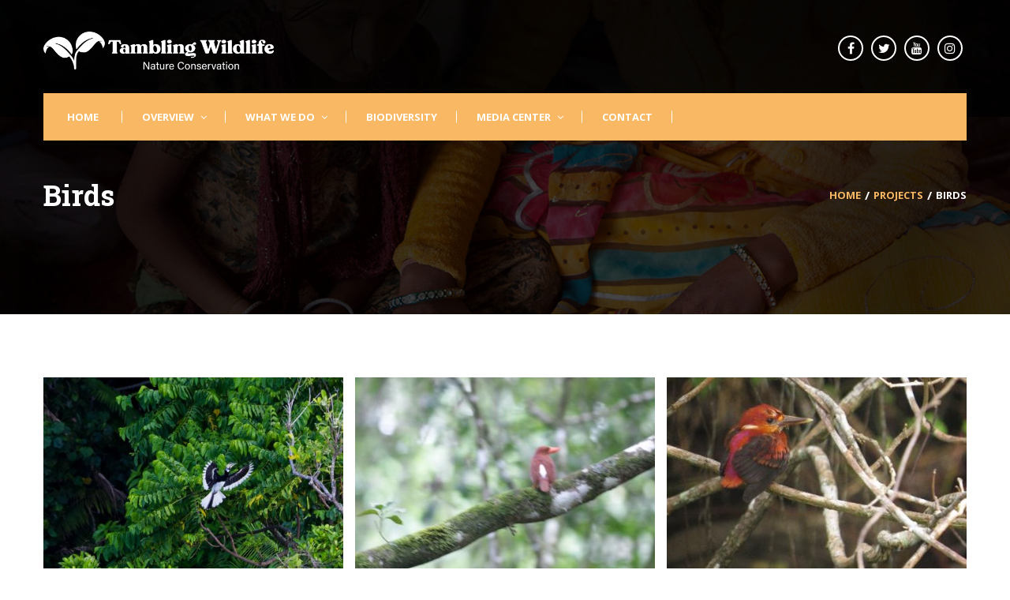

--- FILE ---
content_type: text/html; charset=UTF-8
request_url: https://inilahallam.com/portfolio_category/birds/page/3/
body_size: 84843
content:
<!DOCTYPE html>
<html lang="en-US" >
<head>
    <meta charset="UTF-8">
    <meta name="viewport" content="width=device-width, initial-scale=1">
    <link rel="profile" href="http://gmpg.org/xfn/11">
    <link rel="pingback" href="https://inilahallam.com/xmlrpc.php">
	    <script type="text/javascript">
        /* <![CDATA[ */
        var ajaxurl = "https://inilahallam.com/wp-admin/admin-ajax.php";
        /* ]]> */
    </script>
	<title>Birds &#8211; Page 3 &#8211; Tambling Wildlife Nature Conservation</title>
<link rel='dns-prefetch' href='//www.google.com' />
<link rel='dns-prefetch' href='//fonts.googleapis.com' />
<link rel='dns-prefetch' href='//s.w.org' />
<link href='https://fonts.gstatic.com' crossorigin rel='preconnect' />
<link rel="alternate" type="application/rss+xml" title="Tambling Wildlife Nature Conservation &raquo; Feed" href="https://inilahallam.com/feed/" />
<link rel="alternate" type="application/rss+xml" title="Tambling Wildlife Nature Conservation &raquo; Comments Feed" href="https://inilahallam.com/comments/feed/" />
<link rel="alternate" type="application/rss+xml" title="Tambling Wildlife Nature Conservation &raquo; Birds Project Type Feed" href="https://inilahallam.com/portfolio_category/birds/feed/" />
		<script type="text/javascript">
			window._wpemojiSettings = {"baseUrl":"https:\/\/s.w.org\/images\/core\/emoji\/13.0.1\/72x72\/","ext":".png","svgUrl":"https:\/\/s.w.org\/images\/core\/emoji\/13.0.1\/svg\/","svgExt":".svg","source":{"concatemoji":"https:\/\/inilahallam.com\/wp-includes\/js\/wp-emoji-release.min.js?ver=5.6.16"}};
			!function(e,a,t){var n,r,o,i=a.createElement("canvas"),p=i.getContext&&i.getContext("2d");function s(e,t){var a=String.fromCharCode;p.clearRect(0,0,i.width,i.height),p.fillText(a.apply(this,e),0,0);e=i.toDataURL();return p.clearRect(0,0,i.width,i.height),p.fillText(a.apply(this,t),0,0),e===i.toDataURL()}function c(e){var t=a.createElement("script");t.src=e,t.defer=t.type="text/javascript",a.getElementsByTagName("head")[0].appendChild(t)}for(o=Array("flag","emoji"),t.supports={everything:!0,everythingExceptFlag:!0},r=0;r<o.length;r++)t.supports[o[r]]=function(e){if(!p||!p.fillText)return!1;switch(p.textBaseline="top",p.font="600 32px Arial",e){case"flag":return s([127987,65039,8205,9895,65039],[127987,65039,8203,9895,65039])?!1:!s([55356,56826,55356,56819],[55356,56826,8203,55356,56819])&&!s([55356,57332,56128,56423,56128,56418,56128,56421,56128,56430,56128,56423,56128,56447],[55356,57332,8203,56128,56423,8203,56128,56418,8203,56128,56421,8203,56128,56430,8203,56128,56423,8203,56128,56447]);case"emoji":return!s([55357,56424,8205,55356,57212],[55357,56424,8203,55356,57212])}return!1}(o[r]),t.supports.everything=t.supports.everything&&t.supports[o[r]],"flag"!==o[r]&&(t.supports.everythingExceptFlag=t.supports.everythingExceptFlag&&t.supports[o[r]]);t.supports.everythingExceptFlag=t.supports.everythingExceptFlag&&!t.supports.flag,t.DOMReady=!1,t.readyCallback=function(){t.DOMReady=!0},t.supports.everything||(n=function(){t.readyCallback()},a.addEventListener?(a.addEventListener("DOMContentLoaded",n,!1),e.addEventListener("load",n,!1)):(e.attachEvent("onload",n),a.attachEvent("onreadystatechange",function(){"complete"===a.readyState&&t.readyCallback()})),(n=t.source||{}).concatemoji?c(n.concatemoji):n.wpemoji&&n.twemoji&&(c(n.twemoji),c(n.wpemoji)))}(window,document,window._wpemojiSettings);
		</script>
		<style type="text/css">
img.wp-smiley,
img.emoji {
	display: inline !important;
	border: none !important;
	box-shadow: none !important;
	height: 1em !important;
	width: 1em !important;
	margin: 0 .07em !important;
	vertical-align: -0.1em !important;
	background: none !important;
	padding: 0 !important;
}
</style>
	<link rel='stylesheet' id='smls-frontend-style-css'  href='https://inilahallam.com/wp-content/plugins/smart-logo-showcase-lite/css/smls-frontend-style.css?ver=1.1.7' type='text/css' media='all' />
<link rel='stylesheet' id='smls-block-editor-css'  href='https://inilahallam.com/wp-content/plugins/smart-logo-showcase-lite/inc/smls-block/smls-block.css?ver=1.1.7' type='text/css' media='all' />
<link rel='stylesheet' id='sb_instagram_styles-css'  href='https://inilahallam.com/wp-content/plugins/instagram-feed/css/sbi-styles.min.css?ver=2.6.2' type='text/css' media='all' />
<link rel='stylesheet' id='wp-block-library-css'  href='https://inilahallam.com/wp-includes/css/dist/block-library/style.min.css?ver=5.6.16' type='text/css' media='all' />
<link rel='stylesheet' id='wp-block-library-theme-css'  href='https://inilahallam.com/wp-includes/css/dist/block-library/theme.min.css?ver=5.6.16' type='text/css' media='all' />
<link rel='stylesheet' id='wc-block-vendors-style-css'  href='https://inilahallam.com/wp-content/plugins/woocommerce/packages/woocommerce-blocks/build/vendors-style.css?ver=3.8.1' type='text/css' media='all' />
<link rel='stylesheet' id='wc-block-style-css'  href='https://inilahallam.com/wp-content/plugins/woocommerce/packages/woocommerce-blocks/build/style.css?ver=3.8.1' type='text/css' media='all' />
<link rel='stylesheet' id='contact-form-7-css'  href='https://inilahallam.com/wp-content/plugins/contact-form-7/includes/css/styles.css?ver=5.3.2' type='text/css' media='all' />
<link rel='stylesheet' id='donate-frontend-style-css'  href='https://inilahallam.com/wp-content/plugins/fundpress/assets/css/frontend/site.min.css?ver=5.6.16' type='text/css' media='all' />
<link rel='stylesheet' id='donate-global-css'  href='https://inilahallam.com/wp-content/plugins/fundpress/assets/css/donate.css?ver=5.6.16' type='text/css' media='all' />
<link rel='stylesheet' id='rs-plugin-settings-css'  href='https://inilahallam.com/wp-content/plugins/revslider/public/assets/css/settings.css?ver=5.4.8.3' type='text/css' media='all' />
<style id='rs-plugin-settings-inline-css' type='text/css'>
#rs-demo-id {}
</style>
<link rel='stylesheet' id='smls-fontawesome-style-css'  href='https://inilahallam.com/wp-content/plugins/smart-logo-showcase-lite/css/font-awesome.min.css?ver=1.1.7' type='text/css' media='all' />
<link rel='stylesheet' id='smls-google-fonts-sans-css'  href='https://fonts.googleapis.com/css?family=Open+Sans%3A400%2C300%2C600%2C700%2C800&#038;ver=5.6.16' type='text/css' media='all' />
<link rel='stylesheet' id='smls-google-fonts-roboto-css'  href='https://fonts.googleapis.com/css?family=Roboto%3A400%2C300italic%2C400italic%2C500%2C500italic%2C700%2C700italic%2C900italic%2C900&#038;ver=5.6.16' type='text/css' media='all' />
<link rel='stylesheet' id='smls-google-fonts-lato-css'  href='https://fonts.googleapis.com/css?family=Lato%3A400%2C300italic%2C400italic%2C700%2C700italic%2C900italic%2C900&#038;ver=5.6.16' type='text/css' media='all' />
<link rel='stylesheet' id='smls-google-fonts-montserrat-css'  href='https://fonts.googleapis.com/css?family=Montserrat%3A400%2C700&#038;ver=5.6.16' type='text/css' media='all' />
<link rel='stylesheet' id='smls-google-fonts-merriweather-css'  href='https://fonts.googleapis.com/css?family=Merriweather+Sans%3A300%2C400%2C700%2C800+Sans%3A300%2C400%2C700&#038;ver=5.6.16' type='text/css' media='all' />
<link rel='stylesheet' id='smls-google-fonts-droid-css'  href='https://fonts.googleapis.com/css?family=Droid+Sans%3A400%2C700&#038;ver=5.6.16' type='text/css' media='all' />
<link rel='stylesheet' id='smls-google-fonts-oxygen-css'  href='https://fonts.googleapis.com/css?family=Oxygen%3A300%2C400%2C700&#038;ver=5.6.16' type='text/css' media='all' />
<link rel='stylesheet' id='smls-google-fonts-raleway-css'  href='https://fonts.googleapis.com/css?family=Raleway%3A100%2C200%2C300%2C400%2C500%2C600%2C700%2C800%2C900&#038;ver=5.6.16' type='text/css' media='all' />
<link rel='stylesheet' id='smls-owl-style-css'  href='https://inilahallam.com/wp-content/plugins/smart-logo-showcase-lite/css/owl.carousel.css?ver=1.1.7' type='text/css' media='all' />
<link rel='stylesheet' id='smls-tooltip-style-css'  href='https://inilahallam.com/wp-content/plugins/smart-logo-showcase-lite/css/tooltipster.bundle.css?ver=1.1.7' type='text/css' media='all' />
<link rel='stylesheet' id='smls-responsive-style-css'  href='https://inilahallam.com/wp-content/plugins/smart-logo-showcase-lite/css/smls-responsive.css?ver=1.1.7' type='text/css' media='all' />
<link rel='stylesheet' id='smls-popup-style-css'  href='https://inilahallam.com/wp-content/plugins/smart-logo-showcase-lite/css/popup-contact.css?ver=1.1.7' type='text/css' media='all' />
<link rel='stylesheet' id='woocommerce-layout-css'  href='https://inilahallam.com/wp-content/plugins/woocommerce/assets/css/woocommerce-layout.css?ver=4.8.3' type='text/css' media='all' />
<link rel='stylesheet' id='woocommerce-general-css'  href='https://inilahallam.com/wp-content/plugins/woocommerce/assets/css/woocommerce.css?ver=4.8.3' type='text/css' media='all' />
<style id='woocommerce-inline-inline-css' type='text/css'>
.woocommerce form .form-row .required { visibility: visible; }
</style>
<link rel='stylesheet' id='thim-style-css'  href='https://inilahallam.com/wp-content/themes/charitywp/style.css?ver=3.4.4' type='text/css' media='all' />
<link rel='stylesheet' id='jquery-ui-smoothness-css'  href='https://inilahallam.com/wp-content/plugins/contact-form-7/includes/js/jquery-ui/themes/smoothness/jquery-ui.min.css?ver=1.11.4' type='text/css' media='screen' />
<link rel='stylesheet' id='thim-style-options-css'  href='https://inilahallam.com/wp-content/uploads/tc_stylesheets/charitywp.1755069050.css?ver=5.6.16' type='text/css' media='all' />
<script type='text/javascript' src='https://inilahallam.com/wp-includes/js/jquery/jquery.min.js?ver=3.5.1' id='jquery-core-js'></script>
<script type='text/javascript' src='https://inilahallam.com/wp-includes/js/jquery/jquery-migrate.min.js?ver=3.3.2' id='jquery-migrate-js'></script>
<script type='text/javascript' src='https://inilahallam.com/wp-content/plugins/revslider/public/assets/js/jquery.themepunch.tools.min.js?ver=5.4.8.3' id='tp-tools-js'></script>
<script type='text/javascript' src='https://inilahallam.com/wp-content/plugins/revslider/public/assets/js/jquery.themepunch.revolution.min.js?ver=5.4.8.3' id='revmin-js'></script>
<script type='text/javascript' src='https://inilahallam.com/wp-content/plugins/smart-logo-showcase-lite/js/owl.carousel.js?ver=1.1.7' id='smls-owl-script-js'></script>
<script type='text/javascript' src='https://inilahallam.com/wp-content/plugins/smart-logo-showcase-lite/js/tooltipster.bundle.js?ver=1.1.7' id='smls-tooltip-script-js'></script>
<script type='text/javascript' src='https://inilahallam.com/wp-content/plugins/smart-logo-showcase-lite/js/smls-frontend-script.js?ver=1.1.7' id='smls-frontend-script-js'></script>
<script type='text/javascript' id='siteorigin-panels-front-styles-js-extra'>
/* <![CDATA[ */
var panelsStyles = {"fullContainer":"body"};
/* ]]> */
</script>
<script type='text/javascript' src='https://inilahallam.com/wp-content/plugins/siteorigin-panels/js/styling.min.js?ver=2.11.8' id='siteorigin-panels-front-styles-js'></script>
<link rel="https://api.w.org/" href="https://inilahallam.com/wp-json/" /><link rel="EditURI" type="application/rsd+xml" title="RSD" href="https://inilahallam.com/xmlrpc.php?rsd" />
<link rel="wlwmanifest" type="application/wlwmanifest+xml" href="https://inilahallam.com/wp-includes/wlwmanifest.xml" /> 
<meta name="generator" content="WordPress 5.6.16" />
<meta name="generator" content="WooCommerce 4.8.3" />

		<!-- GA Google Analytics @ https://m0n.co/ga -->
		<script async src="https://www.googletagmanager.com/gtag/js?id=UA-41229811-8"></script>
		<script>
			window.dataLayer = window.dataLayer || [];
			function gtag(){dataLayer.push(arguments);}
			gtag('js', new Date());
			gtag('config', 'UA-41229811-8');
		</script>

		<noscript><style>.woocommerce-product-gallery{ opacity: 1 !important; }</style></noscript>
	            <script type="text/javascript">
                function tc_insert_internal_css(css) {
                    var tc_style = document.createElement("style");
                    tc_style.type = "text/css";
                    tc_style.setAttribute('data-type', 'tc-internal-css');
                    var tc_style_content = document.createTextNode(css);
                    tc_style.appendChild(tc_style_content);
                    document.head.appendChild(tc_style);
                }
            </script>
			<meta name="generator" content="Powered by Slider Revolution 5.4.8.3 - responsive, Mobile-Friendly Slider Plugin for WordPress with comfortable drag and drop interface." />
<link rel="icon" href="https://inilahallam.com/wp-content/uploads/2018/05/cropped-favicon-1-32x32.png" sizes="32x32" />
<link rel="icon" href="https://inilahallam.com/wp-content/uploads/2018/05/cropped-favicon-1-192x192.png" sizes="192x192" />
<link rel="apple-touch-icon" href="https://inilahallam.com/wp-content/uploads/2018/05/cropped-favicon-1-180x180.png" />
<meta name="msapplication-TileImage" content="https://inilahallam.com/wp-content/uploads/2018/05/cropped-favicon-1-270x270.png" />
<script type="text/javascript">function setREVStartSize(e){									
						try{ e.c=jQuery(e.c);var i=jQuery(window).width(),t=9999,r=0,n=0,l=0,f=0,s=0,h=0;
							if(e.responsiveLevels&&(jQuery.each(e.responsiveLevels,function(e,f){f>i&&(t=r=f,l=e),i>f&&f>r&&(r=f,n=e)}),t>r&&(l=n)),f=e.gridheight[l]||e.gridheight[0]||e.gridheight,s=e.gridwidth[l]||e.gridwidth[0]||e.gridwidth,h=i/s,h=h>1?1:h,f=Math.round(h*f),"fullscreen"==e.sliderLayout){var u=(e.c.width(),jQuery(window).height());if(void 0!=e.fullScreenOffsetContainer){var c=e.fullScreenOffsetContainer.split(",");if (c) jQuery.each(c,function(e,i){u=jQuery(i).length>0?u-jQuery(i).outerHeight(!0):u}),e.fullScreenOffset.split("%").length>1&&void 0!=e.fullScreenOffset&&e.fullScreenOffset.length>0?u-=jQuery(window).height()*parseInt(e.fullScreenOffset,0)/100:void 0!=e.fullScreenOffset&&e.fullScreenOffset.length>0&&(u-=parseInt(e.fullScreenOffset,0))}f=u}else void 0!=e.minHeight&&f<e.minHeight&&(f=e.minHeight);e.c.closest(".rev_slider_wrapper").css({height:f})					
						}catch(d){console.log("Failure at Presize of Slider:"+d)}						
					};</script>
		<style type="text/css" id="wp-custom-css">
			header.site-header .thim-menu .main-menu .menu-item-has-children .sub-menu, header.site-header .thim-menu .main-menu .widget_area .sub-menu{
	min-width: 280px;
}

.navbar-nav > li {
	min-width: 100px;
	text-align:center;
}

.menu-item.current-menu-item > a, .menu-item.current-menu-parent > a, .menu-item.current-page-parent > a, .menu-item.current-page-ancestor > a, .menu-item.current-menu-ancestor > a, .menu-item.current-menu-item > span.icon-toggle, .menu-item.current-menu-parent > span.icon-toggle, .menu-item.current-page-parent > span.icon-toggle, .menu-item.current-page-ancestor > span.icon-toggle, .menu-item.current-menu-ancestor > span.icon-toggle{
	color:#000;
}

.thim_header_custom_style.thim_header_style3 header.site-header .top-header .thim-logo {
	padding-top: 10px;
}

.thim_header_overlay .top_site_main {
	height: 398px;
}		</style>
		<style id="kirki-inline-styles">/* cyrillic-ext */
@font-face {
  font-family: 'Open Sans';
  font-style: normal;
  font-weight: 300;
  font-stretch: normal;
  font-display: swap;
  src: url(https://inilahallam.com/wp-content/fonts/open-sans/font) format('woff');
  unicode-range: U+0460-052F, U+1C80-1C8A, U+20B4, U+2DE0-2DFF, U+A640-A69F, U+FE2E-FE2F;
}
/* cyrillic */
@font-face {
  font-family: 'Open Sans';
  font-style: normal;
  font-weight: 300;
  font-stretch: normal;
  font-display: swap;
  src: url(https://inilahallam.com/wp-content/fonts/open-sans/font) format('woff');
  unicode-range: U+0301, U+0400-045F, U+0490-0491, U+04B0-04B1, U+2116;
}
/* greek-ext */
@font-face {
  font-family: 'Open Sans';
  font-style: normal;
  font-weight: 300;
  font-stretch: normal;
  font-display: swap;
  src: url(https://inilahallam.com/wp-content/fonts/open-sans/font) format('woff');
  unicode-range: U+1F00-1FFF;
}
/* greek */
@font-face {
  font-family: 'Open Sans';
  font-style: normal;
  font-weight: 300;
  font-stretch: normal;
  font-display: swap;
  src: url(https://inilahallam.com/wp-content/fonts/open-sans/font) format('woff');
  unicode-range: U+0370-0377, U+037A-037F, U+0384-038A, U+038C, U+038E-03A1, U+03A3-03FF;
}
/* hebrew */
@font-face {
  font-family: 'Open Sans';
  font-style: normal;
  font-weight: 300;
  font-stretch: normal;
  font-display: swap;
  src: url(https://inilahallam.com/wp-content/fonts/open-sans/font) format('woff');
  unicode-range: U+0307-0308, U+0590-05FF, U+200C-2010, U+20AA, U+25CC, U+FB1D-FB4F;
}
/* math */
@font-face {
  font-family: 'Open Sans';
  font-style: normal;
  font-weight: 300;
  font-stretch: normal;
  font-display: swap;
  src: url(https://inilahallam.com/wp-content/fonts/open-sans/font) format('woff');
  unicode-range: U+0302-0303, U+0305, U+0307-0308, U+0310, U+0312, U+0315, U+031A, U+0326-0327, U+032C, U+032F-0330, U+0332-0333, U+0338, U+033A, U+0346, U+034D, U+0391-03A1, U+03A3-03A9, U+03B1-03C9, U+03D1, U+03D5-03D6, U+03F0-03F1, U+03F4-03F5, U+2016-2017, U+2034-2038, U+203C, U+2040, U+2043, U+2047, U+2050, U+2057, U+205F, U+2070-2071, U+2074-208E, U+2090-209C, U+20D0-20DC, U+20E1, U+20E5-20EF, U+2100-2112, U+2114-2115, U+2117-2121, U+2123-214F, U+2190, U+2192, U+2194-21AE, U+21B0-21E5, U+21F1-21F2, U+21F4-2211, U+2213-2214, U+2216-22FF, U+2308-230B, U+2310, U+2319, U+231C-2321, U+2336-237A, U+237C, U+2395, U+239B-23B7, U+23D0, U+23DC-23E1, U+2474-2475, U+25AF, U+25B3, U+25B7, U+25BD, U+25C1, U+25CA, U+25CC, U+25FB, U+266D-266F, U+27C0-27FF, U+2900-2AFF, U+2B0E-2B11, U+2B30-2B4C, U+2BFE, U+3030, U+FF5B, U+FF5D, U+1D400-1D7FF, U+1EE00-1EEFF;
}
/* symbols */
@font-face {
  font-family: 'Open Sans';
  font-style: normal;
  font-weight: 300;
  font-stretch: normal;
  font-display: swap;
  src: url(https://inilahallam.com/wp-content/fonts/open-sans/font) format('woff');
  unicode-range: U+0001-000C, U+000E-001F, U+007F-009F, U+20DD-20E0, U+20E2-20E4, U+2150-218F, U+2190, U+2192, U+2194-2199, U+21AF, U+21E6-21F0, U+21F3, U+2218-2219, U+2299, U+22C4-22C6, U+2300-243F, U+2440-244A, U+2460-24FF, U+25A0-27BF, U+2800-28FF, U+2921-2922, U+2981, U+29BF, U+29EB, U+2B00-2BFF, U+4DC0-4DFF, U+FFF9-FFFB, U+10140-1018E, U+10190-1019C, U+101A0, U+101D0-101FD, U+102E0-102FB, U+10E60-10E7E, U+1D2C0-1D2D3, U+1D2E0-1D37F, U+1F000-1F0FF, U+1F100-1F1AD, U+1F1E6-1F1FF, U+1F30D-1F30F, U+1F315, U+1F31C, U+1F31E, U+1F320-1F32C, U+1F336, U+1F378, U+1F37D, U+1F382, U+1F393-1F39F, U+1F3A7-1F3A8, U+1F3AC-1F3AF, U+1F3C2, U+1F3C4-1F3C6, U+1F3CA-1F3CE, U+1F3D4-1F3E0, U+1F3ED, U+1F3F1-1F3F3, U+1F3F5-1F3F7, U+1F408, U+1F415, U+1F41F, U+1F426, U+1F43F, U+1F441-1F442, U+1F444, U+1F446-1F449, U+1F44C-1F44E, U+1F453, U+1F46A, U+1F47D, U+1F4A3, U+1F4B0, U+1F4B3, U+1F4B9, U+1F4BB, U+1F4BF, U+1F4C8-1F4CB, U+1F4D6, U+1F4DA, U+1F4DF, U+1F4E3-1F4E6, U+1F4EA-1F4ED, U+1F4F7, U+1F4F9-1F4FB, U+1F4FD-1F4FE, U+1F503, U+1F507-1F50B, U+1F50D, U+1F512-1F513, U+1F53E-1F54A, U+1F54F-1F5FA, U+1F610, U+1F650-1F67F, U+1F687, U+1F68D, U+1F691, U+1F694, U+1F698, U+1F6AD, U+1F6B2, U+1F6B9-1F6BA, U+1F6BC, U+1F6C6-1F6CF, U+1F6D3-1F6D7, U+1F6E0-1F6EA, U+1F6F0-1F6F3, U+1F6F7-1F6FC, U+1F700-1F7FF, U+1F800-1F80B, U+1F810-1F847, U+1F850-1F859, U+1F860-1F887, U+1F890-1F8AD, U+1F8B0-1F8BB, U+1F8C0-1F8C1, U+1F900-1F90B, U+1F93B, U+1F946, U+1F984, U+1F996, U+1F9E9, U+1FA00-1FA6F, U+1FA70-1FA7C, U+1FA80-1FA89, U+1FA8F-1FAC6, U+1FACE-1FADC, U+1FADF-1FAE9, U+1FAF0-1FAF8, U+1FB00-1FBFF;
}
/* vietnamese */
@font-face {
  font-family: 'Open Sans';
  font-style: normal;
  font-weight: 300;
  font-stretch: normal;
  font-display: swap;
  src: url(https://inilahallam.com/wp-content/fonts/open-sans/font) format('woff');
  unicode-range: U+0102-0103, U+0110-0111, U+0128-0129, U+0168-0169, U+01A0-01A1, U+01AF-01B0, U+0300-0301, U+0303-0304, U+0308-0309, U+0323, U+0329, U+1EA0-1EF9, U+20AB;
}
/* latin-ext */
@font-face {
  font-family: 'Open Sans';
  font-style: normal;
  font-weight: 300;
  font-stretch: normal;
  font-display: swap;
  src: url(https://inilahallam.com/wp-content/fonts/open-sans/font) format('woff');
  unicode-range: U+0100-02BA, U+02BD-02C5, U+02C7-02CC, U+02CE-02D7, U+02DD-02FF, U+0304, U+0308, U+0329, U+1D00-1DBF, U+1E00-1E9F, U+1EF2-1EFF, U+2020, U+20A0-20AB, U+20AD-20C0, U+2113, U+2C60-2C7F, U+A720-A7FF;
}
/* latin */
@font-face {
  font-family: 'Open Sans';
  font-style: normal;
  font-weight: 300;
  font-stretch: normal;
  font-display: swap;
  src: url(https://inilahallam.com/wp-content/fonts/open-sans/font) format('woff');
  unicode-range: U+0000-00FF, U+0131, U+0152-0153, U+02BB-02BC, U+02C6, U+02DA, U+02DC, U+0304, U+0308, U+0329, U+2000-206F, U+20AC, U+2122, U+2191, U+2193, U+2212, U+2215, U+FEFF, U+FFFD;
}
/* cyrillic-ext */
@font-face {
  font-family: 'Open Sans';
  font-style: normal;
  font-weight: 600;
  font-stretch: normal;
  font-display: swap;
  src: url(https://inilahallam.com/wp-content/fonts/open-sans/font) format('woff');
  unicode-range: U+0460-052F, U+1C80-1C8A, U+20B4, U+2DE0-2DFF, U+A640-A69F, U+FE2E-FE2F;
}
/* cyrillic */
@font-face {
  font-family: 'Open Sans';
  font-style: normal;
  font-weight: 600;
  font-stretch: normal;
  font-display: swap;
  src: url(https://inilahallam.com/wp-content/fonts/open-sans/font) format('woff');
  unicode-range: U+0301, U+0400-045F, U+0490-0491, U+04B0-04B1, U+2116;
}
/* greek-ext */
@font-face {
  font-family: 'Open Sans';
  font-style: normal;
  font-weight: 600;
  font-stretch: normal;
  font-display: swap;
  src: url(https://inilahallam.com/wp-content/fonts/open-sans/font) format('woff');
  unicode-range: U+1F00-1FFF;
}
/* greek */
@font-face {
  font-family: 'Open Sans';
  font-style: normal;
  font-weight: 600;
  font-stretch: normal;
  font-display: swap;
  src: url(https://inilahallam.com/wp-content/fonts/open-sans/font) format('woff');
  unicode-range: U+0370-0377, U+037A-037F, U+0384-038A, U+038C, U+038E-03A1, U+03A3-03FF;
}
/* hebrew */
@font-face {
  font-family: 'Open Sans';
  font-style: normal;
  font-weight: 600;
  font-stretch: normal;
  font-display: swap;
  src: url(https://inilahallam.com/wp-content/fonts/open-sans/font) format('woff');
  unicode-range: U+0307-0308, U+0590-05FF, U+200C-2010, U+20AA, U+25CC, U+FB1D-FB4F;
}
/* math */
@font-face {
  font-family: 'Open Sans';
  font-style: normal;
  font-weight: 600;
  font-stretch: normal;
  font-display: swap;
  src: url(https://inilahallam.com/wp-content/fonts/open-sans/font) format('woff');
  unicode-range: U+0302-0303, U+0305, U+0307-0308, U+0310, U+0312, U+0315, U+031A, U+0326-0327, U+032C, U+032F-0330, U+0332-0333, U+0338, U+033A, U+0346, U+034D, U+0391-03A1, U+03A3-03A9, U+03B1-03C9, U+03D1, U+03D5-03D6, U+03F0-03F1, U+03F4-03F5, U+2016-2017, U+2034-2038, U+203C, U+2040, U+2043, U+2047, U+2050, U+2057, U+205F, U+2070-2071, U+2074-208E, U+2090-209C, U+20D0-20DC, U+20E1, U+20E5-20EF, U+2100-2112, U+2114-2115, U+2117-2121, U+2123-214F, U+2190, U+2192, U+2194-21AE, U+21B0-21E5, U+21F1-21F2, U+21F4-2211, U+2213-2214, U+2216-22FF, U+2308-230B, U+2310, U+2319, U+231C-2321, U+2336-237A, U+237C, U+2395, U+239B-23B7, U+23D0, U+23DC-23E1, U+2474-2475, U+25AF, U+25B3, U+25B7, U+25BD, U+25C1, U+25CA, U+25CC, U+25FB, U+266D-266F, U+27C0-27FF, U+2900-2AFF, U+2B0E-2B11, U+2B30-2B4C, U+2BFE, U+3030, U+FF5B, U+FF5D, U+1D400-1D7FF, U+1EE00-1EEFF;
}
/* symbols */
@font-face {
  font-family: 'Open Sans';
  font-style: normal;
  font-weight: 600;
  font-stretch: normal;
  font-display: swap;
  src: url(https://inilahallam.com/wp-content/fonts/open-sans/font) format('woff');
  unicode-range: U+0001-000C, U+000E-001F, U+007F-009F, U+20DD-20E0, U+20E2-20E4, U+2150-218F, U+2190, U+2192, U+2194-2199, U+21AF, U+21E6-21F0, U+21F3, U+2218-2219, U+2299, U+22C4-22C6, U+2300-243F, U+2440-244A, U+2460-24FF, U+25A0-27BF, U+2800-28FF, U+2921-2922, U+2981, U+29BF, U+29EB, U+2B00-2BFF, U+4DC0-4DFF, U+FFF9-FFFB, U+10140-1018E, U+10190-1019C, U+101A0, U+101D0-101FD, U+102E0-102FB, U+10E60-10E7E, U+1D2C0-1D2D3, U+1D2E0-1D37F, U+1F000-1F0FF, U+1F100-1F1AD, U+1F1E6-1F1FF, U+1F30D-1F30F, U+1F315, U+1F31C, U+1F31E, U+1F320-1F32C, U+1F336, U+1F378, U+1F37D, U+1F382, U+1F393-1F39F, U+1F3A7-1F3A8, U+1F3AC-1F3AF, U+1F3C2, U+1F3C4-1F3C6, U+1F3CA-1F3CE, U+1F3D4-1F3E0, U+1F3ED, U+1F3F1-1F3F3, U+1F3F5-1F3F7, U+1F408, U+1F415, U+1F41F, U+1F426, U+1F43F, U+1F441-1F442, U+1F444, U+1F446-1F449, U+1F44C-1F44E, U+1F453, U+1F46A, U+1F47D, U+1F4A3, U+1F4B0, U+1F4B3, U+1F4B9, U+1F4BB, U+1F4BF, U+1F4C8-1F4CB, U+1F4D6, U+1F4DA, U+1F4DF, U+1F4E3-1F4E6, U+1F4EA-1F4ED, U+1F4F7, U+1F4F9-1F4FB, U+1F4FD-1F4FE, U+1F503, U+1F507-1F50B, U+1F50D, U+1F512-1F513, U+1F53E-1F54A, U+1F54F-1F5FA, U+1F610, U+1F650-1F67F, U+1F687, U+1F68D, U+1F691, U+1F694, U+1F698, U+1F6AD, U+1F6B2, U+1F6B9-1F6BA, U+1F6BC, U+1F6C6-1F6CF, U+1F6D3-1F6D7, U+1F6E0-1F6EA, U+1F6F0-1F6F3, U+1F6F7-1F6FC, U+1F700-1F7FF, U+1F800-1F80B, U+1F810-1F847, U+1F850-1F859, U+1F860-1F887, U+1F890-1F8AD, U+1F8B0-1F8BB, U+1F8C0-1F8C1, U+1F900-1F90B, U+1F93B, U+1F946, U+1F984, U+1F996, U+1F9E9, U+1FA00-1FA6F, U+1FA70-1FA7C, U+1FA80-1FA89, U+1FA8F-1FAC6, U+1FACE-1FADC, U+1FADF-1FAE9, U+1FAF0-1FAF8, U+1FB00-1FBFF;
}
/* vietnamese */
@font-face {
  font-family: 'Open Sans';
  font-style: normal;
  font-weight: 600;
  font-stretch: normal;
  font-display: swap;
  src: url(https://inilahallam.com/wp-content/fonts/open-sans/font) format('woff');
  unicode-range: U+0102-0103, U+0110-0111, U+0128-0129, U+0168-0169, U+01A0-01A1, U+01AF-01B0, U+0300-0301, U+0303-0304, U+0308-0309, U+0323, U+0329, U+1EA0-1EF9, U+20AB;
}
/* latin-ext */
@font-face {
  font-family: 'Open Sans';
  font-style: normal;
  font-weight: 600;
  font-stretch: normal;
  font-display: swap;
  src: url(https://inilahallam.com/wp-content/fonts/open-sans/font) format('woff');
  unicode-range: U+0100-02BA, U+02BD-02C5, U+02C7-02CC, U+02CE-02D7, U+02DD-02FF, U+0304, U+0308, U+0329, U+1D00-1DBF, U+1E00-1E9F, U+1EF2-1EFF, U+2020, U+20A0-20AB, U+20AD-20C0, U+2113, U+2C60-2C7F, U+A720-A7FF;
}
/* latin */
@font-face {
  font-family: 'Open Sans';
  font-style: normal;
  font-weight: 600;
  font-stretch: normal;
  font-display: swap;
  src: url(https://inilahallam.com/wp-content/fonts/open-sans/font) format('woff');
  unicode-range: U+0000-00FF, U+0131, U+0152-0153, U+02BB-02BC, U+02C6, U+02DA, U+02DC, U+0304, U+0308, U+0329, U+2000-206F, U+20AC, U+2122, U+2191, U+2193, U+2212, U+2215, U+FEFF, U+FFFD;
}
/* cyrillic-ext */
@font-face {
  font-family: 'Open Sans';
  font-style: normal;
  font-weight: 700;
  font-stretch: normal;
  font-display: swap;
  src: url(https://inilahallam.com/wp-content/fonts/open-sans/font) format('woff');
  unicode-range: U+0460-052F, U+1C80-1C8A, U+20B4, U+2DE0-2DFF, U+A640-A69F, U+FE2E-FE2F;
}
/* cyrillic */
@font-face {
  font-family: 'Open Sans';
  font-style: normal;
  font-weight: 700;
  font-stretch: normal;
  font-display: swap;
  src: url(https://inilahallam.com/wp-content/fonts/open-sans/font) format('woff');
  unicode-range: U+0301, U+0400-045F, U+0490-0491, U+04B0-04B1, U+2116;
}
/* greek-ext */
@font-face {
  font-family: 'Open Sans';
  font-style: normal;
  font-weight: 700;
  font-stretch: normal;
  font-display: swap;
  src: url(https://inilahallam.com/wp-content/fonts/open-sans/font) format('woff');
  unicode-range: U+1F00-1FFF;
}
/* greek */
@font-face {
  font-family: 'Open Sans';
  font-style: normal;
  font-weight: 700;
  font-stretch: normal;
  font-display: swap;
  src: url(https://inilahallam.com/wp-content/fonts/open-sans/font) format('woff');
  unicode-range: U+0370-0377, U+037A-037F, U+0384-038A, U+038C, U+038E-03A1, U+03A3-03FF;
}
/* hebrew */
@font-face {
  font-family: 'Open Sans';
  font-style: normal;
  font-weight: 700;
  font-stretch: normal;
  font-display: swap;
  src: url(https://inilahallam.com/wp-content/fonts/open-sans/font) format('woff');
  unicode-range: U+0307-0308, U+0590-05FF, U+200C-2010, U+20AA, U+25CC, U+FB1D-FB4F;
}
/* math */
@font-face {
  font-family: 'Open Sans';
  font-style: normal;
  font-weight: 700;
  font-stretch: normal;
  font-display: swap;
  src: url(https://inilahallam.com/wp-content/fonts/open-sans/font) format('woff');
  unicode-range: U+0302-0303, U+0305, U+0307-0308, U+0310, U+0312, U+0315, U+031A, U+0326-0327, U+032C, U+032F-0330, U+0332-0333, U+0338, U+033A, U+0346, U+034D, U+0391-03A1, U+03A3-03A9, U+03B1-03C9, U+03D1, U+03D5-03D6, U+03F0-03F1, U+03F4-03F5, U+2016-2017, U+2034-2038, U+203C, U+2040, U+2043, U+2047, U+2050, U+2057, U+205F, U+2070-2071, U+2074-208E, U+2090-209C, U+20D0-20DC, U+20E1, U+20E5-20EF, U+2100-2112, U+2114-2115, U+2117-2121, U+2123-214F, U+2190, U+2192, U+2194-21AE, U+21B0-21E5, U+21F1-21F2, U+21F4-2211, U+2213-2214, U+2216-22FF, U+2308-230B, U+2310, U+2319, U+231C-2321, U+2336-237A, U+237C, U+2395, U+239B-23B7, U+23D0, U+23DC-23E1, U+2474-2475, U+25AF, U+25B3, U+25B7, U+25BD, U+25C1, U+25CA, U+25CC, U+25FB, U+266D-266F, U+27C0-27FF, U+2900-2AFF, U+2B0E-2B11, U+2B30-2B4C, U+2BFE, U+3030, U+FF5B, U+FF5D, U+1D400-1D7FF, U+1EE00-1EEFF;
}
/* symbols */
@font-face {
  font-family: 'Open Sans';
  font-style: normal;
  font-weight: 700;
  font-stretch: normal;
  font-display: swap;
  src: url(https://inilahallam.com/wp-content/fonts/open-sans/font) format('woff');
  unicode-range: U+0001-000C, U+000E-001F, U+007F-009F, U+20DD-20E0, U+20E2-20E4, U+2150-218F, U+2190, U+2192, U+2194-2199, U+21AF, U+21E6-21F0, U+21F3, U+2218-2219, U+2299, U+22C4-22C6, U+2300-243F, U+2440-244A, U+2460-24FF, U+25A0-27BF, U+2800-28FF, U+2921-2922, U+2981, U+29BF, U+29EB, U+2B00-2BFF, U+4DC0-4DFF, U+FFF9-FFFB, U+10140-1018E, U+10190-1019C, U+101A0, U+101D0-101FD, U+102E0-102FB, U+10E60-10E7E, U+1D2C0-1D2D3, U+1D2E0-1D37F, U+1F000-1F0FF, U+1F100-1F1AD, U+1F1E6-1F1FF, U+1F30D-1F30F, U+1F315, U+1F31C, U+1F31E, U+1F320-1F32C, U+1F336, U+1F378, U+1F37D, U+1F382, U+1F393-1F39F, U+1F3A7-1F3A8, U+1F3AC-1F3AF, U+1F3C2, U+1F3C4-1F3C6, U+1F3CA-1F3CE, U+1F3D4-1F3E0, U+1F3ED, U+1F3F1-1F3F3, U+1F3F5-1F3F7, U+1F408, U+1F415, U+1F41F, U+1F426, U+1F43F, U+1F441-1F442, U+1F444, U+1F446-1F449, U+1F44C-1F44E, U+1F453, U+1F46A, U+1F47D, U+1F4A3, U+1F4B0, U+1F4B3, U+1F4B9, U+1F4BB, U+1F4BF, U+1F4C8-1F4CB, U+1F4D6, U+1F4DA, U+1F4DF, U+1F4E3-1F4E6, U+1F4EA-1F4ED, U+1F4F7, U+1F4F9-1F4FB, U+1F4FD-1F4FE, U+1F503, U+1F507-1F50B, U+1F50D, U+1F512-1F513, U+1F53E-1F54A, U+1F54F-1F5FA, U+1F610, U+1F650-1F67F, U+1F687, U+1F68D, U+1F691, U+1F694, U+1F698, U+1F6AD, U+1F6B2, U+1F6B9-1F6BA, U+1F6BC, U+1F6C6-1F6CF, U+1F6D3-1F6D7, U+1F6E0-1F6EA, U+1F6F0-1F6F3, U+1F6F7-1F6FC, U+1F700-1F7FF, U+1F800-1F80B, U+1F810-1F847, U+1F850-1F859, U+1F860-1F887, U+1F890-1F8AD, U+1F8B0-1F8BB, U+1F8C0-1F8C1, U+1F900-1F90B, U+1F93B, U+1F946, U+1F984, U+1F996, U+1F9E9, U+1FA00-1FA6F, U+1FA70-1FA7C, U+1FA80-1FA89, U+1FA8F-1FAC6, U+1FACE-1FADC, U+1FADF-1FAE9, U+1FAF0-1FAF8, U+1FB00-1FBFF;
}
/* vietnamese */
@font-face {
  font-family: 'Open Sans';
  font-style: normal;
  font-weight: 700;
  font-stretch: normal;
  font-display: swap;
  src: url(https://inilahallam.com/wp-content/fonts/open-sans/font) format('woff');
  unicode-range: U+0102-0103, U+0110-0111, U+0128-0129, U+0168-0169, U+01A0-01A1, U+01AF-01B0, U+0300-0301, U+0303-0304, U+0308-0309, U+0323, U+0329, U+1EA0-1EF9, U+20AB;
}
/* latin-ext */
@font-face {
  font-family: 'Open Sans';
  font-style: normal;
  font-weight: 700;
  font-stretch: normal;
  font-display: swap;
  src: url(https://inilahallam.com/wp-content/fonts/open-sans/font) format('woff');
  unicode-range: U+0100-02BA, U+02BD-02C5, U+02C7-02CC, U+02CE-02D7, U+02DD-02FF, U+0304, U+0308, U+0329, U+1D00-1DBF, U+1E00-1E9F, U+1EF2-1EFF, U+2020, U+20A0-20AB, U+20AD-20C0, U+2113, U+2C60-2C7F, U+A720-A7FF;
}
/* latin */
@font-face {
  font-family: 'Open Sans';
  font-style: normal;
  font-weight: 700;
  font-stretch: normal;
  font-display: swap;
  src: url(https://inilahallam.com/wp-content/fonts/open-sans/font) format('woff');
  unicode-range: U+0000-00FF, U+0131, U+0152-0153, U+02BB-02BC, U+02C6, U+02DA, U+02DC, U+0304, U+0308, U+0329, U+2000-206F, U+20AC, U+2122, U+2191, U+2193, U+2212, U+2215, U+FEFF, U+FFFD;
}/* cyrillic-ext */
@font-face {
  font-family: 'Roboto';
  font-style: normal;
  font-weight: 400;
  font-stretch: normal;
  font-display: swap;
  src: url(https://inilahallam.com/wp-content/fonts/roboto/font) format('woff');
  unicode-range: U+0460-052F, U+1C80-1C8A, U+20B4, U+2DE0-2DFF, U+A640-A69F, U+FE2E-FE2F;
}
/* cyrillic */
@font-face {
  font-family: 'Roboto';
  font-style: normal;
  font-weight: 400;
  font-stretch: normal;
  font-display: swap;
  src: url(https://inilahallam.com/wp-content/fonts/roboto/font) format('woff');
  unicode-range: U+0301, U+0400-045F, U+0490-0491, U+04B0-04B1, U+2116;
}
/* greek-ext */
@font-face {
  font-family: 'Roboto';
  font-style: normal;
  font-weight: 400;
  font-stretch: normal;
  font-display: swap;
  src: url(https://inilahallam.com/wp-content/fonts/roboto/font) format('woff');
  unicode-range: U+1F00-1FFF;
}
/* greek */
@font-face {
  font-family: 'Roboto';
  font-style: normal;
  font-weight: 400;
  font-stretch: normal;
  font-display: swap;
  src: url(https://inilahallam.com/wp-content/fonts/roboto/font) format('woff');
  unicode-range: U+0370-0377, U+037A-037F, U+0384-038A, U+038C, U+038E-03A1, U+03A3-03FF;
}
/* math */
@font-face {
  font-family: 'Roboto';
  font-style: normal;
  font-weight: 400;
  font-stretch: normal;
  font-display: swap;
  src: url(https://inilahallam.com/wp-content/fonts/roboto/font) format('woff');
  unicode-range: U+0302-0303, U+0305, U+0307-0308, U+0310, U+0312, U+0315, U+031A, U+0326-0327, U+032C, U+032F-0330, U+0332-0333, U+0338, U+033A, U+0346, U+034D, U+0391-03A1, U+03A3-03A9, U+03B1-03C9, U+03D1, U+03D5-03D6, U+03F0-03F1, U+03F4-03F5, U+2016-2017, U+2034-2038, U+203C, U+2040, U+2043, U+2047, U+2050, U+2057, U+205F, U+2070-2071, U+2074-208E, U+2090-209C, U+20D0-20DC, U+20E1, U+20E5-20EF, U+2100-2112, U+2114-2115, U+2117-2121, U+2123-214F, U+2190, U+2192, U+2194-21AE, U+21B0-21E5, U+21F1-21F2, U+21F4-2211, U+2213-2214, U+2216-22FF, U+2308-230B, U+2310, U+2319, U+231C-2321, U+2336-237A, U+237C, U+2395, U+239B-23B7, U+23D0, U+23DC-23E1, U+2474-2475, U+25AF, U+25B3, U+25B7, U+25BD, U+25C1, U+25CA, U+25CC, U+25FB, U+266D-266F, U+27C0-27FF, U+2900-2AFF, U+2B0E-2B11, U+2B30-2B4C, U+2BFE, U+3030, U+FF5B, U+FF5D, U+1D400-1D7FF, U+1EE00-1EEFF;
}
/* symbols */
@font-face {
  font-family: 'Roboto';
  font-style: normal;
  font-weight: 400;
  font-stretch: normal;
  font-display: swap;
  src: url(https://inilahallam.com/wp-content/fonts/roboto/font) format('woff');
  unicode-range: U+0001-000C, U+000E-001F, U+007F-009F, U+20DD-20E0, U+20E2-20E4, U+2150-218F, U+2190, U+2192, U+2194-2199, U+21AF, U+21E6-21F0, U+21F3, U+2218-2219, U+2299, U+22C4-22C6, U+2300-243F, U+2440-244A, U+2460-24FF, U+25A0-27BF, U+2800-28FF, U+2921-2922, U+2981, U+29BF, U+29EB, U+2B00-2BFF, U+4DC0-4DFF, U+FFF9-FFFB, U+10140-1018E, U+10190-1019C, U+101A0, U+101D0-101FD, U+102E0-102FB, U+10E60-10E7E, U+1D2C0-1D2D3, U+1D2E0-1D37F, U+1F000-1F0FF, U+1F100-1F1AD, U+1F1E6-1F1FF, U+1F30D-1F30F, U+1F315, U+1F31C, U+1F31E, U+1F320-1F32C, U+1F336, U+1F378, U+1F37D, U+1F382, U+1F393-1F39F, U+1F3A7-1F3A8, U+1F3AC-1F3AF, U+1F3C2, U+1F3C4-1F3C6, U+1F3CA-1F3CE, U+1F3D4-1F3E0, U+1F3ED, U+1F3F1-1F3F3, U+1F3F5-1F3F7, U+1F408, U+1F415, U+1F41F, U+1F426, U+1F43F, U+1F441-1F442, U+1F444, U+1F446-1F449, U+1F44C-1F44E, U+1F453, U+1F46A, U+1F47D, U+1F4A3, U+1F4B0, U+1F4B3, U+1F4B9, U+1F4BB, U+1F4BF, U+1F4C8-1F4CB, U+1F4D6, U+1F4DA, U+1F4DF, U+1F4E3-1F4E6, U+1F4EA-1F4ED, U+1F4F7, U+1F4F9-1F4FB, U+1F4FD-1F4FE, U+1F503, U+1F507-1F50B, U+1F50D, U+1F512-1F513, U+1F53E-1F54A, U+1F54F-1F5FA, U+1F610, U+1F650-1F67F, U+1F687, U+1F68D, U+1F691, U+1F694, U+1F698, U+1F6AD, U+1F6B2, U+1F6B9-1F6BA, U+1F6BC, U+1F6C6-1F6CF, U+1F6D3-1F6D7, U+1F6E0-1F6EA, U+1F6F0-1F6F3, U+1F6F7-1F6FC, U+1F700-1F7FF, U+1F800-1F80B, U+1F810-1F847, U+1F850-1F859, U+1F860-1F887, U+1F890-1F8AD, U+1F8B0-1F8BB, U+1F8C0-1F8C1, U+1F900-1F90B, U+1F93B, U+1F946, U+1F984, U+1F996, U+1F9E9, U+1FA00-1FA6F, U+1FA70-1FA7C, U+1FA80-1FA89, U+1FA8F-1FAC6, U+1FACE-1FADC, U+1FADF-1FAE9, U+1FAF0-1FAF8, U+1FB00-1FBFF;
}
/* vietnamese */
@font-face {
  font-family: 'Roboto';
  font-style: normal;
  font-weight: 400;
  font-stretch: normal;
  font-display: swap;
  src: url(https://inilahallam.com/wp-content/fonts/roboto/font) format('woff');
  unicode-range: U+0102-0103, U+0110-0111, U+0128-0129, U+0168-0169, U+01A0-01A1, U+01AF-01B0, U+0300-0301, U+0303-0304, U+0308-0309, U+0323, U+0329, U+1EA0-1EF9, U+20AB;
}
/* latin-ext */
@font-face {
  font-family: 'Roboto';
  font-style: normal;
  font-weight: 400;
  font-stretch: normal;
  font-display: swap;
  src: url(https://inilahallam.com/wp-content/fonts/roboto/font) format('woff');
  unicode-range: U+0100-02BA, U+02BD-02C5, U+02C7-02CC, U+02CE-02D7, U+02DD-02FF, U+0304, U+0308, U+0329, U+1D00-1DBF, U+1E00-1E9F, U+1EF2-1EFF, U+2020, U+20A0-20AB, U+20AD-20C0, U+2113, U+2C60-2C7F, U+A720-A7FF;
}
/* latin */
@font-face {
  font-family: 'Roboto';
  font-style: normal;
  font-weight: 400;
  font-stretch: normal;
  font-display: swap;
  src: url(https://inilahallam.com/wp-content/fonts/roboto/font) format('woff');
  unicode-range: U+0000-00FF, U+0131, U+0152-0153, U+02BB-02BC, U+02C6, U+02DA, U+02DC, U+0304, U+0308, U+0329, U+2000-206F, U+20AC, U+2122, U+2191, U+2193, U+2212, U+2215, U+FEFF, U+FFFD;
}/* cyrillic-ext */
@font-face {
  font-family: 'Roboto Slab';
  font-style: normal;
  font-weight: 700;
  font-display: swap;
  src: url(https://inilahallam.com/wp-content/fonts/roboto-slab/font) format('woff');
  unicode-range: U+0460-052F, U+1C80-1C8A, U+20B4, U+2DE0-2DFF, U+A640-A69F, U+FE2E-FE2F;
}
/* cyrillic */
@font-face {
  font-family: 'Roboto Slab';
  font-style: normal;
  font-weight: 700;
  font-display: swap;
  src: url(https://inilahallam.com/wp-content/fonts/roboto-slab/font) format('woff');
  unicode-range: U+0301, U+0400-045F, U+0490-0491, U+04B0-04B1, U+2116;
}
/* greek-ext */
@font-face {
  font-family: 'Roboto Slab';
  font-style: normal;
  font-weight: 700;
  font-display: swap;
  src: url(https://inilahallam.com/wp-content/fonts/roboto-slab/font) format('woff');
  unicode-range: U+1F00-1FFF;
}
/* greek */
@font-face {
  font-family: 'Roboto Slab';
  font-style: normal;
  font-weight: 700;
  font-display: swap;
  src: url(https://inilahallam.com/wp-content/fonts/roboto-slab/font) format('woff');
  unicode-range: U+0370-0377, U+037A-037F, U+0384-038A, U+038C, U+038E-03A1, U+03A3-03FF;
}
/* vietnamese */
@font-face {
  font-family: 'Roboto Slab';
  font-style: normal;
  font-weight: 700;
  font-display: swap;
  src: url(https://inilahallam.com/wp-content/fonts/roboto-slab/font) format('woff');
  unicode-range: U+0102-0103, U+0110-0111, U+0128-0129, U+0168-0169, U+01A0-01A1, U+01AF-01B0, U+0300-0301, U+0303-0304, U+0308-0309, U+0323, U+0329, U+1EA0-1EF9, U+20AB;
}
/* latin-ext */
@font-face {
  font-family: 'Roboto Slab';
  font-style: normal;
  font-weight: 700;
  font-display: swap;
  src: url(https://inilahallam.com/wp-content/fonts/roboto-slab/font) format('woff');
  unicode-range: U+0100-02BA, U+02BD-02C5, U+02C7-02CC, U+02CE-02D7, U+02DD-02FF, U+0304, U+0308, U+0329, U+1D00-1DBF, U+1E00-1E9F, U+1EF2-1EFF, U+2020, U+20A0-20AB, U+20AD-20C0, U+2113, U+2C60-2C7F, U+A720-A7FF;
}
/* latin */
@font-face {
  font-family: 'Roboto Slab';
  font-style: normal;
  font-weight: 700;
  font-display: swap;
  src: url(https://inilahallam.com/wp-content/fonts/roboto-slab/font) format('woff');
  unicode-range: U+0000-00FF, U+0131, U+0152-0153, U+02BB-02BC, U+02C6, U+02DA, U+02DC, U+0304, U+0308, U+0329, U+2000-206F, U+20AC, U+2122, U+2191, U+2193, U+2212, U+2215, U+FEFF, U+FFFD;
}</style>    <script type="text/javascript">
        var ajaxurl = "https://inilahallam.com/wp-admin/admin-ajax.php";
    </script>
</head>

<body class="archive paged tax-portfolio_category term-birds term-64 wp-embed-responsive paged-3 theme-charitywp woocommerce-no-js group-blog thim_header_custom_style thim_header_style3 thim_fixedmenu thim_header_overlay " id="thim-body">



<div class="thim-menu line not_line">
	<span class="close-menu"><i class="fa fa-times"></i></span>
	<div class="main-menu">
		<ul class="nav navbar-nav">
			<li id="menu-item-6473" class="menu-item menu-item-type-post_type menu-item-object-page menu-item-home menu-item-6473 tc-menu-item tc-menu-depth-0 tc-menu-align-left tc-menu-layout-default"><a href="https://inilahallam.com/" class="tc-menu-inner">HOME</a></li>
<li id="menu-item-5401" class="menu-item menu-item-type-custom menu-item-object-custom menu-item-has-children menu-item-5401 tc-menu-item tc-menu-depth-0 tc-menu-align-left tc-menu-layout-default"><a href="#" class="tc-menu-inner">OVERVIEW</a>
<ul class="sub-menu">
	<li id="menu-item-5402" class="menu-item menu-item-type-post_type menu-item-object-page menu-item-5402 tc-menu-item tc-menu-depth-1 tc-menu-align-left"><a href="https://inilahallam.com/about/" class="tc-menu-inner tc-megamenu-title">ABOUT US</a></li>
	<li id="menu-item-5403" class="menu-item menu-item-type-post_type menu-item-object-page menu-item-5403 tc-menu-item tc-menu-depth-1 tc-menu-align-left"><a href="https://inilahallam.com/?page_id=5362" class="tc-menu-inner tc-megamenu-title">ECOTOURISM</a></li>
	<li id="menu-item-6091" class="menu-item menu-item-type-post_type menu-item-object-page menu-item-6091 tc-menu-item tc-menu-depth-1 tc-menu-align-left"><a href="https://inilahallam.com/who-we-work-with/" class="tc-menu-inner tc-megamenu-title">WHO WE WORK WITH</a></li>
	<li id="menu-item-5406" class="menu-item menu-item-type-post_type menu-item-object-page menu-item-5406 tc-menu-item tc-menu-depth-1 tc-menu-align-left"><a href="https://inilahallam.com/what-they-say/" class="tc-menu-inner tc-megamenu-title">WHAT THEY SAY</a></li>
	<li id="menu-item-5405" class="menu-item menu-item-type-post_type menu-item-object-page menu-item-5405 tc-menu-item tc-menu-depth-1 tc-menu-align-left"><a href="https://inilahallam.com/the-vlakkenhoek-lighthouse/" class="tc-menu-inner tc-megamenu-title">THE VLAKKENHOEK LIGHTHOUSE</a></li>
</ul><!-- End wrapper ul sub -->
</li>
<li id="menu-item-5423" class="menu-item menu-item-type-custom menu-item-object-custom menu-item-has-children menu-item-5423 tc-menu-item tc-menu-depth-0 tc-menu-align-left tc-menu-layout-default"><a href="#" class="tc-menu-inner">WHAT WE DO</a>
<ul class="sub-menu">
	<li id="menu-item-5427" class="menu-item menu-item-type-post_type menu-item-object-page menu-item-5427 tc-menu-item tc-menu-depth-1 tc-menu-align-left"><a href="https://inilahallam.com/conservations-efforts/" class="tc-menu-inner tc-megamenu-title">CONSERVATIONS EFFORTS</a></li>
	<li id="menu-item-5426" class="menu-item menu-item-type-post_type menu-item-object-page menu-item-5426 tc-menu-item tc-menu-depth-1 tc-menu-align-left"><a href="https://inilahallam.com/tiger-rehabilitation-center/" class="tc-menu-inner tc-megamenu-title">TIGER REHABILITATION</a></li>
	<li id="menu-item-5425" class="menu-item menu-item-type-post_type menu-item-object-page menu-item-5425 tc-menu-item tc-menu-depth-1 tc-menu-align-left"><a href="https://inilahallam.com/research/" class="tc-menu-inner tc-megamenu-title">RESEARCH</a></li>
	<li id="menu-item-5424" class="menu-item menu-item-type-post_type menu-item-object-page menu-item-5424 tc-menu-item tc-menu-depth-1 tc-menu-align-left"><a href="https://inilahallam.com/community-development/" class="tc-menu-inner tc-megamenu-title">COMMUNITY DEVELOPMENT</a></li>
</ul><!-- End wrapper ul sub -->
</li>
<li id="menu-item-5700" class="menu-item menu-item-type-post_type menu-item-object-page menu-item-5700 tc-menu-item tc-menu-depth-0 tc-menu-align-left tc-menu-layout-default"><a href="https://inilahallam.com/biodiversity/" class="tc-menu-inner">BIODIVERSITY</a></li>
<li id="menu-item-5496" class="menu-item menu-item-type-custom menu-item-object-custom menu-item-has-children menu-item-5496 tc-menu-item tc-menu-depth-0 tc-menu-align-left tc-menu-layout-default"><a href="#" class="tc-menu-inner">MEDIA CENTER</a>
<ul class="sub-menu">
	<li id="menu-item-5284" class="menu-item menu-item-type-post_type menu-item-object-page current_page_parent menu-item-5284 tc-menu-item tc-menu-depth-1 tc-menu-align-left"><a href="https://inilahallam.com/news/" class="tc-menu-inner tc-megamenu-title">NEWS &#038; EVENTS</a></li>
	<li id="menu-item-5500" class="menu-item menu-item-type-post_type menu-item-object-page menu-item-5500 tc-menu-item tc-menu-depth-1 tc-menu-align-left"><a href="https://inilahallam.com/photo-gallery/" class="tc-menu-inner tc-megamenu-title">PHOTO GALLERY</a></li>
	<li id="menu-item-6002" class="menu-item menu-item-type-post_type menu-item-object-page menu-item-6002 tc-menu-item tc-menu-depth-1 tc-menu-align-left"><a href="https://inilahallam.com/video/" class="tc-menu-inner tc-megamenu-title">VIDEO GALLERY</a></li>
</ul><!-- End wrapper ul sub -->
</li>
<li id="menu-item-5493" class="menu-item menu-item-type-post_type menu-item-object-page menu-item-5493 tc-menu-item tc-menu-depth-0 tc-menu-align-left tc-menu-layout-default"><a href="https://inilahallam.com/contact/" class="tc-menu-inner">CONTACT</a></li>
		</ul>
	</div>
	<div class="menu-sidebar thim-hidden-768px">
			</div>
</div>
<div id="wrapper-container" class="wrapper-container">
    <div class="content-pusher ">

		
			
			    <header id="masthead"
            class="site-header line header_not_line">
					<div class="top-header">
    <div class="container">

        <div class="thim-logo">
			<a href="https://inilahallam.com/" title="Tambling Wildlife Nature Conservation - TWNC is a conservation forest initially run/managed by Artha Graha Peduli or AGP Foundation" rel="home"><img class="logo" src="https://inilahallam.com/wp-content/uploads/2018/05/logo-new-horizontal-white.png" alt="Tambling Wildlife Nature Conservation" /><img class="sticky-logo" src="https://inilahallam.com/wp-content/uploads/2018/04/logo2.png" alt="Tambling Wildlife Nature Conservation" /><img class="mobile-logo" src="https://inilahallam.com/wp-content/uploads/2018/04/logo2.png" alt="Tambling Wildlife Nature Conservation" /></a>        </div>

        <!-- top-sidebar/start -->
        <div class="top-sidebar">
			<div class="widget widget_siteorigin-panels-builder"><div id="pl-w6000494235284"  class="panel-layout" ><div id="pg-w6000494235284-0"  class="panel-grid panel-has-style" ><div class="thim-pull-right panel-row-style panel-row-style-for-w6000494235284-0" ><div id="pgc-w6000494235284-0-0"  class="panel-grid-cell" ><div id="panel-w6000494235284-0-0-0" class="so-panel widget widget_social panel-first-child panel-last-child" data-index="0" ><div class="panel-widget-style panel-widget-style-for-w6000494235284-0-0-0" ><div class="thim-social text-left style-default">
	    <ul class="social_link">
		<li><a class="facebook" href="https://www.facebook.com/TamblingWildlife/" target="_blank"><i class="fa fa-facebook"></i></a></li><li><a class="twitter" href="https://twitter.com/TamblingID" target="_blank" ><i class="fa fa-twitter"></i></a></li><li><a class="youtube" href="https://www.youtube.com/channel/UC6nemkQv8cDWtTwePx8pstQ" target="_blank" ><i class="fa fa-youtube"></i></a></li><li><a class="instagram" href="https://instagram.com/tamblingwildlife/" target="_blank" ><i class="fa fa-instagram"></i></a></li>    </ul>
</div></div></div></div></div></div></div></div>        </div>
        <!-- top-sidebar/end -->

        <div class="thim-menu">
            <div class="thim-toggle-mobile-menu">
                <span class="inner">toggle menu</span>
            </div>
            <div class="thim-logo mobile">
				<a href="https://inilahallam.com/" title="Tambling Wildlife Nature Conservation - TWNC is a conservation forest initially run/managed by Artha Graha Peduli or AGP Foundation" rel="home"><img class="mobile-logo" src="https://inilahallam.com/wp-content/uploads/2018/04/logo2.png" alt="Tambling Wildlife Nature Conservation" /></a>            </div>
            <div class="main-menu">
                <ul class="nav navbar-nav">
					<li class="menu-item menu-item-type-post_type menu-item-object-page menu-item-home menu-item-6473 tc-menu-item tc-menu-depth-0 tc-menu-align-left tc-menu-layout-default"><a href="https://inilahallam.com/" class="tc-menu-inner"><span>HOME</span></a></li>
<li class="menu-item menu-item-type-custom menu-item-object-custom menu-item-has-children menu-item-5401 tc-menu-item tc-menu-depth-0 tc-menu-align-left tc-menu-layout-default"><a href="#" class="tc-menu-inner"><span>OVERVIEW</span></a>
<ul class="sub-menu">
	<li class="menu-item menu-item-type-post_type menu-item-object-page menu-item-5402 tc-menu-item tc-menu-depth-1 tc-menu-align-left"><a href="https://inilahallam.com/about/" class="tc-menu-inner tc-megamenu-title"><span>ABOUT US</span></a></li>
	<li class="menu-item menu-item-type-post_type menu-item-object-page menu-item-5403 tc-menu-item tc-menu-depth-1 tc-menu-align-left"><a href="https://inilahallam.com/?page_id=5362" class="tc-menu-inner tc-megamenu-title"><span>ECOTOURISM</span></a></li>
	<li class="menu-item menu-item-type-post_type menu-item-object-page menu-item-6091 tc-menu-item tc-menu-depth-1 tc-menu-align-left"><a href="https://inilahallam.com/who-we-work-with/" class="tc-menu-inner tc-megamenu-title"><span>WHO WE WORK WITH</span></a></li>
	<li class="menu-item menu-item-type-post_type menu-item-object-page menu-item-5406 tc-menu-item tc-menu-depth-1 tc-menu-align-left"><a href="https://inilahallam.com/what-they-say/" class="tc-menu-inner tc-megamenu-title"><span>WHAT THEY SAY</span></a></li>
	<li class="menu-item menu-item-type-post_type menu-item-object-page menu-item-5405 tc-menu-item tc-menu-depth-1 tc-menu-align-left"><a href="https://inilahallam.com/the-vlakkenhoek-lighthouse/" class="tc-menu-inner tc-megamenu-title"><span>THE VLAKKENHOEK LIGHTHOUSE</span></a></li>
</ul><!-- End wrapper ul sub -->
</li>
<li class="menu-item menu-item-type-custom menu-item-object-custom menu-item-has-children menu-item-5423 tc-menu-item tc-menu-depth-0 tc-menu-align-left tc-menu-layout-default"><a href="#" class="tc-menu-inner"><span>WHAT WE DO</span></a>
<ul class="sub-menu">
	<li class="menu-item menu-item-type-post_type menu-item-object-page menu-item-5427 tc-menu-item tc-menu-depth-1 tc-menu-align-left"><a href="https://inilahallam.com/conservations-efforts/" class="tc-menu-inner tc-megamenu-title"><span>CONSERVATIONS EFFORTS</span></a></li>
	<li class="menu-item menu-item-type-post_type menu-item-object-page menu-item-5426 tc-menu-item tc-menu-depth-1 tc-menu-align-left"><a href="https://inilahallam.com/tiger-rehabilitation-center/" class="tc-menu-inner tc-megamenu-title"><span>TIGER REHABILITATION</span></a></li>
	<li class="menu-item menu-item-type-post_type menu-item-object-page menu-item-5425 tc-menu-item tc-menu-depth-1 tc-menu-align-left"><a href="https://inilahallam.com/research/" class="tc-menu-inner tc-megamenu-title"><span>RESEARCH</span></a></li>
	<li class="menu-item menu-item-type-post_type menu-item-object-page menu-item-5424 tc-menu-item tc-menu-depth-1 tc-menu-align-left"><a href="https://inilahallam.com/community-development/" class="tc-menu-inner tc-megamenu-title"><span>COMMUNITY DEVELOPMENT</span></a></li>
</ul><!-- End wrapper ul sub -->
</li>
<li class="menu-item menu-item-type-post_type menu-item-object-page menu-item-5700 tc-menu-item tc-menu-depth-0 tc-menu-align-left tc-menu-layout-default"><a href="https://inilahallam.com/biodiversity/" class="tc-menu-inner"><span>BIODIVERSITY</span></a></li>
<li class="menu-item menu-item-type-custom menu-item-object-custom menu-item-has-children menu-item-5496 tc-menu-item tc-menu-depth-0 tc-menu-align-left tc-menu-layout-default"><a href="#" class="tc-menu-inner"><span>MEDIA CENTER</span></a>
<ul class="sub-menu">
	<li class="menu-item menu-item-type-post_type menu-item-object-page current_page_parent menu-item-5284 tc-menu-item tc-menu-depth-1 tc-menu-align-left"><a href="https://inilahallam.com/news/" class="tc-menu-inner tc-megamenu-title"><span>NEWS &#038; EVENTS</span></a></li>
	<li class="menu-item menu-item-type-post_type menu-item-object-page menu-item-5500 tc-menu-item tc-menu-depth-1 tc-menu-align-left"><a href="https://inilahallam.com/photo-gallery/" class="tc-menu-inner tc-megamenu-title"><span>PHOTO GALLERY</span></a></li>
	<li class="menu-item menu-item-type-post_type menu-item-object-page menu-item-6002 tc-menu-item tc-menu-depth-1 tc-menu-align-left"><a href="https://inilahallam.com/video/" class="tc-menu-inner tc-megamenu-title"><span>VIDEO GALLERY</span></a></li>
</ul><!-- End wrapper ul sub -->
</li>
<li class="menu-item menu-item-type-post_type menu-item-object-page menu-item-5493 tc-menu-item tc-menu-depth-0 tc-menu-align-left tc-menu-layout-default"><a href="https://inilahallam.com/contact/" class="tc-menu-inner"><span>CONTACT</span></a></li>
                </ul>
            </div>
            <!-- top-sidebar/start -->
            <div class="menu-sidebar">
				            </div>
            <!-- top-sidebar/end -->
        </div>
    </div>
</div>		    </header>
	
		        <div id="main-content">	<section class="content-area">
			<div class="top_site_main thim-parallax-image" style="background-image: url(https://inilahallam.com/wp-content/themes/charitywp/assets/images/page_top_image.jpg)" data-stellar-background-ratio="0.5">
		<span class="overlay-top-header"></span>
		<div class="page-title-wrapper">
			<div class="banner-wrapper container article_heading">
				<div class="row">
					<div class="col-xs-6">
						<h1 class="heading__primary">Birds</h1>					</div>
										<div class="col-xs-6">
						<ul id="thim_breadcrumbs" class="thim-breadcrumbs" itemscope itemtype="http://schema.org/BreadcrumbList"><li class="item-home" itemprop="itemListElement" itemscope itemtype="http://schema.org/ListItem"><a itemprop="item" class="bread-link bread-home" href="https://inilahallam.com" title="Home"><span itemprop="name">Home</span></a></li><li class="separator separator-home">  </li><li class="item-cat item-custom-post-type-portfolio" itemprop="itemListElement" itemscope itemtype="http://schema.org/ListItem"><a itemprop="item" class="bread-cat bread-custom-post-type-portfolio" href="https://inilahallam.com/portfolio/" title="Projects"><span itemprop="name">Projects</span></a></li><li class="separator">  </li><li class="item-current item-archive" itemprop="itemListElement" itemscope itemtype="http://schema.org/ListItem"><span itemprop="name" class="bread-current bread-archive">Birds</span></li></ul>					</div>
				</div>
			</div>
		</div>
	</div>

	<!-- Display sidebar -->
			<div class="not-heading-sidebar"></div>
	

	<div class="container site-content"><div class="row"><main id="main" class="site-main col-sm-12 full-width "><section class="content-area">
	<div class="portfolio_container">

		<div class="wrapper_portfolio  9 same_width has_gutter">
			
			<div class="portfolio_column">
				<div class="content_portfolio" data-style="same_width"
					 data-columns="3"
					 data-gutter="15">
					<div class="element-item birds  three-col item_portfolio"><div class="portfolio-image"><img src="https://inilahallam.com/wp-content/uploads/2019/06/Kangkareng-Perut-Putih1-480x320.jpg" alt="Oriental Pied Hornbill" title="Oriental Pied Hornbill"/>
							<div class="portfolio-hover"><div class="thumb-bg"><div class="mask-content"><span class="p_line"></span><div class="portfolio_zoom"><a href="https://inilahallam.com/wp-content/uploads/2019/06/Kangkareng-Perut-Putih1.jpg" title="Kangkareng Perut Putih1" class="btn_zoom image-popup-01" ><i class="fa fa-search"></i></a></div><div class="portfolio_title"><h3><a href="https://inilahallam.com/portfolio/oriental-pied-hornbill/" title="Oriental Pied Hornbill" >Oriental Pied Hornbill</a></h3></div></div></div></div></div></div>
					<div class="element-item birds  three-col item_portfolio"><div class="portfolio-image"><img src="https://inilahallam.com/wp-content/uploads/2018/04/Cekakak-merah.jpg" alt="Ruddy Kingfisher" title="Ruddy Kingfisher"/>
							<div class="portfolio-hover"><div class="thumb-bg"><div class="mask-content"><span class="p_line"></span><div class="portfolio_zoom"><a href="https://inilahallam.com/wp-content/uploads/2018/04/Cekakak-merah.jpg" title="Cekakak merah" class="btn_zoom image-popup-01" ><i class="fa fa-search"></i></a></div><div class="portfolio_title"><h3><a href="https://inilahallam.com/portfolio/ruddy-kingfisher/" title="Ruddy Kingfisher" >Ruddy Kingfisher</a></h3></div></div></div></div></div></div>
					<div class="element-item birds  three-col item_portfolio"><div class="portfolio-image"><img src="https://inilahallam.com/wp-content/uploads/2018/04/udang-punggung-merah.jpg" alt="Rufous-backed Kingfisher" title="Rufous-backed Kingfisher"/>
							<div class="portfolio-hover"><div class="thumb-bg"><div class="mask-content"><span class="p_line"></span><div class="portfolio_zoom"><a href="https://inilahallam.com/wp-content/uploads/2018/04/udang-punggung-merah.jpg" title="udang-punggung-merah" class="btn_zoom image-popup-01" ><i class="fa fa-search"></i></a></div><div class="portfolio_title"><h3><a href="https://inilahallam.com/portfolio/rufous-backed-kingfisher/" title="Rufous-backed Kingfisher" >Rufous-backed Kingfisher</a></h3></div></div></div></div></div></div>
					<div class="element-item birds  three-col item_portfolio"><div class="portfolio-image"><img src="" alt="Stork-billed Kingfisher" title="Stork-billed Kingfisher"/>
							<div class="portfolio-hover"><div class="thumb-bg"><div class="mask-content"><span class="p_line"></span><div class="portfolio_zoom"><a href="https://inilahallam.com/portfolio/stork-billed-kingfisher/" title="" class="btn_zoom " ><i class="fa fa-search"></i></a></div><div class="portfolio_title"><h3><a href="https://inilahallam.com/portfolio/stork-billed-kingfisher/" title="Stork-billed Kingfisher" >Stork-billed Kingfisher</a></h3></div></div></div></div></div></div>
					<div class="element-item birds  three-col item_portfolio"><div class="portfolio-image"><img src="https://inilahallam.com/wp-content/uploads/2018/04/Raja-udang-meninting.jpg" alt="Blue-eared Kingfisher" title="Blue-eared Kingfisher"/>
							<div class="portfolio-hover"><div class="thumb-bg"><div class="mask-content"><span class="p_line"></span><div class="portfolio_zoom"><a href="https://inilahallam.com/wp-content/uploads/2018/04/Raja-udang-meninting.jpg" title="Raja-udang meninting" class="btn_zoom image-popup-01" ><i class="fa fa-search"></i></a></div><div class="portfolio_title"><h3><a href="https://inilahallam.com/portfolio/blue-eared-kingfisher/" title="Blue-eared Kingfisher" >Blue-eared Kingfisher</a></h3></div></div></div></div></div></div>
					<div class="element-item birds  three-col item_portfolio"><div class="portfolio-image"><img src="" alt="Collared Kingfisher" title="Collared Kingfisher"/>
							<div class="portfolio-hover"><div class="thumb-bg"><div class="mask-content"><span class="p_line"></span><div class="portfolio_zoom"><a href="https://inilahallam.com/portfolio/collared-kingfisher/" title="" class="btn_zoom " ><i class="fa fa-search"></i></a></div><div class="portfolio_title"><h3><a href="https://inilahallam.com/portfolio/collared-kingfisher/" title="Collared Kingfisher" >Collared Kingfisher</a></h3></div></div></div></div></div></div>
					<div class="element-item birds  three-col item_portfolio"><div class="portfolio-image"><img src="https://inilahallam.com/wp-content/uploads/2018/04/cekakak-batu-480x320.jpg" alt="Banded Kingfisher" title="Banded Kingfisher"/>
							<div class="portfolio-hover"><div class="thumb-bg"><div class="mask-content"><span class="p_line"></span><div class="portfolio_zoom"><a href="https://inilahallam.com/wp-content/uploads/2018/04/cekakak-batu.jpg" title="cekakak-batu" class="btn_zoom image-popup-01" ><i class="fa fa-search"></i></a></div><div class="portfolio_title"><h3><a href="https://inilahallam.com/portfolio/banded-kingfisher/" title="Banded Kingfisher" >Banded Kingfisher</a></h3></div></div></div></div></div></div>
					<div class="element-item birds  three-col item_portfolio"><div class="portfolio-image"><img src="" alt="Pacific Swallow" title="Pacific Swallow"/>
							<div class="portfolio-hover"><div class="thumb-bg"><div class="mask-content"><span class="p_line"></span><div class="portfolio_zoom"><a href="https://inilahallam.com/portfolio/pacific-swallow/" title="" class="btn_zoom " ><i class="fa fa-search"></i></a></div><div class="portfolio_title"><h3><a href="https://inilahallam.com/portfolio/pacific-swallow/" title="Pacific Swallow" >Pacific Swallow</a></h3></div></div></div></div></div></div>
					<div class="element-item birds  three-col item_portfolio"><div class="portfolio-image"><img src="https://inilahallam.com/wp-content/uploads/2018/04/bangau-tongtong.jpg" alt="Lesser Adjutant" title="Lesser Adjutant"/>
							<div class="portfolio-hover"><div class="thumb-bg"><div class="mask-content"><span class="p_line"></span><div class="portfolio_zoom"><a href="https://inilahallam.com/wp-content/uploads/2018/04/bangau-tongtong.jpg" title="bangau-tongtong" class="btn_zoom image-popup-01" ><i class="fa fa-search"></i></a></div><div class="portfolio_title"><h3><a href="https://inilahallam.com/portfolio/lesser-adjutant/" title="Lesser Adjutant" >Lesser Adjutant</a></h3></div></div></div></div></div></div>
									</div>
				<ul class='page-numbers'>
	<li><a class="prev page-numbers" href="https://inilahallam.com/portfolio_category/birds/page/2/">Previous</a></li>
	<li><a class="page-numbers" href="https://inilahallam.com/portfolio_category/birds/page/1/">1</a></li>
	<li><a class="page-numbers" href="https://inilahallam.com/portfolio_category/birds/page/2/">2</a></li>
	<li><span aria-current="page" class="page-numbers current">3</span></li>
	<li><a class="page-numbers" href="https://inilahallam.com/portfolio_category/birds/page/4/">4</a></li>
	<li><a class="next page-numbers" href="https://inilahallam.com/portfolio_category/birds/page/4/">Next</a></li>
</ul>
			</div>
		</div>
		<!-- .wapper portfolio -->
	</div>
</section></main></div></div>	</section>
	<footer id="colophon" class="site-footer">
	<div class="container">
					<aside id="siteorigin-panels-builder-11" class="widget widget_siteorigin-panels-builder"><div id="pl-w67ff3ff25f043"  class="panel-layout" ><div id="pg-w67ff3ff25f043-0"  class="panel-grid panel-no-style" ><div id="pgc-w67ff3ff25f043-0-0"  class="panel-grid-cell panel-grid-cell-empty" ></div></div><div id="pg-w67ff3ff25f043-1"  class="panel-grid panel-no-style" ><div id="pgc-w67ff3ff25f043-1-0"  class="panel-grid-cell" ><div id="panel-w67ff3ff25f043-1-0-0" class="so-panel widget widget_single-images panel-first-child" data-index="0" >
<div class="thim-single-image effect-hover">
	<div class="wrapper-image"><div class="single-image center"><img src ="https://inilahallam.com/wp-content/uploads/2018/04/logo.png" width="292" height="50" alt="image"/></div></div></div>
</div><div id="panel-w67ff3ff25f043-1-0-1" class="so-panel widget widget_text" data-index="1" ><div class="panel-widget-style panel-widget-style-for-w67ff3ff25f043-1-0-1" >			<div class="textwidget"><p><font style="color:#fff">TWNC is a conservation forest initially run/managed by Artha Graha Peduli or AGP Foundation</font></p>
</div>
		</div></div><div id="panel-w67ff3ff25f043-1-0-2" class="so-panel widget widget_social panel-last-child" data-index="2" ><div class="panel-widget-style panel-widget-style-for-w67ff3ff25f043-1-0-2" ><div class="thim-social text-left style-default">
	    <ul class="social_link">
		<li><a class="facebook" href="https://www.facebook.com/TamblingWildlife/" target="_blank"><i class="fa fa-facebook"></i></a></li><li><a class="twitter" href="https://twitter.com/TamblingID" target="_blank" ><i class="fa fa-twitter"></i></a></li><li><a class="youtube" href="http://www.youtube.com/channel/UC6nemkQv8cDWtTwePx8pstQ" target="_blank" ><i class="fa fa-youtube"></i></a></li><li><a class="instagram" href="https://instagram.com/tamblingwildlife/" target="_blank" ><i class="fa fa-instagram"></i></a></li>    </ul>
</div></div></div></div><div id="pgc-w67ff3ff25f043-1-1"  class="panel-grid-cell" >
		<div id="panel-w67ff3ff25f043-1-1-0" class="so-panel widget widget_recent-posts widget_recent_entries panel-first-child panel-last-child" data-index="3" ><div class="panel-widget-style panel-widget-style-for-w67ff3ff25f043-1-1-0" >
		<h3 class="widget-title">Latest Tambling News</h3>
		<ul>
											<li>
					<a href="https://inilahallam.com/the-impact-of-casino-tourism-on-local-economies/">The Impact of Casino Tourism on Local Economies</a>
									</li>
											<li>
					<a href="https://inilahallam.com/chem-potentsialno-opasno-1xbet-zerkalo-rabochee-na-segodnia/">Чем потенциально опасно 1xbet зеркало рабочее на сегодня?</a>
									</li>
											<li>
					<a href="https://inilahallam.com/1xbet-zerkalo-saita-ispolzovanie-dlia-obkhoda-blokirovok/">1xbet зеркало сайта: Использование для обхода блокировок</a>
									</li>
											<li>
					<a href="https://inilahallam.com/cresus-bretagne-intranet-solution-collaborative-pour-entreprises-2/">Cresus Bretagne Intranet solution collaborative pour entreprises 2</a>
									</li>
											<li>
					<a href="https://inilahallam.com/how-to-get-free-spins-casino-bonuses/">How to get Free Spins Casino Bonuses</a>
									</li>
					</ul>

		</div></div></div><div id="pgc-w67ff3ff25f043-1-2"  class="panel-grid-cell" ><div id="panel-w67ff3ff25f043-1-2-0" class="so-panel widget widget_text panel-first-child panel-last-child" data-index="4" ><div class="panel-widget-style panel-widget-style-for-w67ff3ff25f043-1-2-0" >			<div class="textwidget"><p><strong>Jakarta Office</strong><br />
Gedung PP 28 lt. 5, Jl. Pasir Putih Raya no. 28, Pademangan, Jakarta Utara 14430<br />
+62 812-1328-080<br />
info@tamblingwildlife.com</p>
<p><strong>Head Office</strong><br />
Pengekahan Desa Way Haru Kecamatan Bengkunat Belimbing Kabupaten Lampung Barat, Provinsi Lampung<br />
+62 812-1156-2003<br />
info@tamblingwildlife.com</p>
</div>
		</div></div></div></div><div id="pg-w67ff3ff25f043-2"  class="panel-grid panel-no-style" ><div id="pgc-w67ff3ff25f043-2-0"  class="panel-grid-cell panel-grid-cell-mobile-last" ><div id="panel-w67ff3ff25f043-2-0-0" class="so-panel widget widget_copyright panel-first-child panel-last-child" data-index="5" >
<div class="thim-widget-copyright-text text-left">
	<p class="text-copyright">&copy; Tambling Wildlife Nature Conservation. All Right Reserved.</p></div></div></div><div id="pgc-w67ff3ff25f043-2-1"  class="panel-grid-cell panel-grid-cell-empty" ></div></div><div id="pg-w67ff3ff25f043-3"  class="panel-grid panel-no-style" ><div id="pgc-w67ff3ff25f043-3-0"  class="panel-grid-cell panel-grid-cell-empty" ></div></div></div></aside>			</div>
</footer><!-- #colophon -->

        <a id='back-to-top' class="scrollup show" title="Go To Top"></a>
	
</div><!--end main-content-->

<div id="footer-bottom">
	<div class="container">
			</div>
</div>


</div>
</div><!-- .wrapper-container -->

        <div id="donate_hidden" class="mfp-hide"></div>
        <div class="donate_ajax_overflow">
            <div class="donate_ajax_loading">
                <span class="donate-1"></span>
                <span class="donate-2"></span>
                <span class="donate-3"></span>
                <span class="donate-4"></span>
                <span class="donate-5"></span>
                <span class="donate-6"></span>
            </div>
        </div>
    <div class="gallery-slider-content"></div><!-- Instagram Feed JS -->
<script type="text/javascript">
var sbiajaxurl = "https://inilahallam.com/wp-admin/admin-ajax.php";
</script>
		        <script type="text/javascript">
            ( function ( $ ) {
                if ( typeof $.fn.payment !== 'undefined' ) {

                    window.Donate_Stripe_Payment = {
                        init: function () {
                            $( '.stripe-cc-number' ).payment( 'formatCardNumber' );
                            $( '.stripe-cc-exp' ).payment( 'formatCardExpiry' );
                            $( '.stripe-cc-cvc' ).payment( 'formatCardCVC' );
                            TP_Donate_Global.addFilter( 'donate_before_submit_form', this.before_submit_checkout );
                        },
                        before_submit_checkout: function ( data ) {
                            var is_stripe = false;
                            for ( var i = 0; i < data.length; i++ ) {
                                if ( data[i].name === 'payment_method' && data[i].value === 'stripe' ) {
                                    is_stripe = true;
                                }
                            }
                            if ( is_stripe && !Donate_Stripe_Payment.validator_credit_card() ) {
                                return false;
                            }

                            return data;
                        },
                        /**
                         * validate create card format
                         * @returns boolean
                         */
                        validator_credit_card: function () {
                            var card_num = $( '.stripe-cc-number' ),
                                card_expiry = $( '.stripe-cc-exp' ),
                                card_cvc = $( '.stripe-cc-cvc' ),
                                card_type = $.payment.cardType( card_num.val() );
                            var validated = true;
                            /*
                             * validate card number
                             */
                            if ( !$.payment.validateCardNumber( card_num.val() ) ) {
                                validated = false;
                                card_num.addClass( 'error' ).removeClass( 'validated' );
                            } else {
                                card_num.addClass( 'validated' ).removeClass( 'error' );
                            }
                            /**
                             * vaildate card expired
                             */
                            if ( !card_expiry.val() || !$.payment.cardExpiryVal( card_expiry.val() ) ) {
                                validated = false;
                                card_expiry.addClass( 'error' ).removeClass( 'validated' );
                            } else {
                                card_expiry.addClass( 'validated' ).removeClass( 'error' );
                            }
                            /**
                             * validate card cvc
                             */
                            if ( !card_cvc.val() || !$.payment.validateCardCVC( card_cvc.val(), card_type ) ) {
                                validated = false;
                                card_cvc.addClass( 'error' ).removeClass( 'validated' );
                            } else {
                                card_cvc.addClass( 'validated' ).removeClass( 'error' );
                            }
                            return validated;
                        }
                    };
                    $( document ).ready( function () {
                        Donate_Stripe_Payment.init();
                    } );
                }
            } )( jQuery );
        </script>
        	<script type="text/javascript">
		(function () {
			var c = document.body.className;
			c = c.replace(/woocommerce-no-js/, 'woocommerce-js');
			document.body.className = c;
		})()
	</script>
	                <style type="text/css" media="all"
                       id="siteorigin-panels-layouts-footer">/* Layout w6000494235284 */ #pgc-w6000494235284-0-0 { width:100%;width:calc(100% - ( 0 * 10px ) ) } #pl-w6000494235284 .so-panel { margin-bottom:30px } #pl-w6000494235284 .so-panel:last-child { margin-bottom:0px } #pg-w6000494235284-0.panel-no-style, #pg-w6000494235284-0.panel-has-style > .panel-row-style { -webkit-align-items:flex-start;align-items:flex-start } #pgc-w6000494235284-0-0 { align-self:auto } #panel-w6000494235284-0-0-0> .panel-widget-style { padding:15px 0px 15px 0px } @media (max-width:780px){ #pg-w6000494235284-0.panel-no-style, #pg-w6000494235284-0.panel-has-style > .panel-row-style { -webkit-flex-direction:column;-ms-flex-direction:column;flex-direction:column } #pg-w6000494235284-0 > .panel-grid-cell , #pg-w6000494235284-0 > .panel-row-style > .panel-grid-cell { width:100%;margin-right:0 } #pg-w6000494235284-0 { margin-bottom:px } #pl-w6000494235284 .panel-grid-cell { padding:0 } #pl-w6000494235284 .panel-grid .panel-grid-cell-empty { display:none } #pl-w6000494235284 .panel-grid .panel-grid-cell-mobile-last { margin-bottom:0px }  } /* Layout w67ff3ff25f043 */ #pgc-w67ff3ff25f043-0-0 { width:100%;width:calc(100% - ( 0 * 30px ) ) } #pg-w67ff3ff25f043-0 , #pg-w67ff3ff25f043-1 , #pg-w67ff3ff25f043-2 , #pl-w67ff3ff25f043 .so-panel { margin-bottom:30px } #pgc-w67ff3ff25f043-1-0 , #pgc-w67ff3ff25f043-1-1 , #pgc-w67ff3ff25f043-1-2 { width:33.3333%;width:calc(33.3333% - ( 0.666666666667 * 30px ) ) } #pgc-w67ff3ff25f043-2-0 , #pgc-w67ff3ff25f043-2-1 { width:50%;width:calc(50% - ( 0.5 * 30px ) ) } #pgc-w67ff3ff25f043-3-0 { width:100%;width:calc(100% - ( 0 * 5px ) ) } #pg-w67ff3ff25f043-3 { margin-bottom:5px } #pl-w67ff3ff25f043 .so-panel:last-child { margin-bottom:0px } #pg-w67ff3ff25f043-0.panel-no-style, #pg-w67ff3ff25f043-0.panel-has-style > .panel-row-style , #pg-w67ff3ff25f043-1.panel-no-style, #pg-w67ff3ff25f043-1.panel-has-style > .panel-row-style , #pg-w67ff3ff25f043-2.panel-no-style, #pg-w67ff3ff25f043-2.panel-has-style > .panel-row-style , #pg-w67ff3ff25f043-3.panel-no-style, #pg-w67ff3ff25f043-3.panel-has-style > .panel-row-style { -webkit-align-items:flex-start;align-items:flex-start } #pgc-w67ff3ff25f043-1-0 { align-self:auto } #panel-w67ff3ff25f043-1-0-1> .panel-widget-style , #panel-w67ff3ff25f043-1-1-0> .panel-widget-style , #panel-w67ff3ff25f043-1-2-0> .panel-widget-style { color:#ffffff } #panel-w67ff3ff25f043-1-0-2> .panel-widget-style { padding:38px 0px 38px 0px } @media (max-width:780px){ #pg-w67ff3ff25f043-0.panel-no-style, #pg-w67ff3ff25f043-0.panel-has-style > .panel-row-style , #pg-w67ff3ff25f043-1.panel-no-style, #pg-w67ff3ff25f043-1.panel-has-style > .panel-row-style , #pg-w67ff3ff25f043-2.panel-no-style, #pg-w67ff3ff25f043-2.panel-has-style > .panel-row-style , #pg-w67ff3ff25f043-3.panel-no-style, #pg-w67ff3ff25f043-3.panel-has-style > .panel-row-style { -webkit-flex-direction:column;-ms-flex-direction:column;flex-direction:column } #pg-w67ff3ff25f043-0 > .panel-grid-cell , #pg-w67ff3ff25f043-0 > .panel-row-style > .panel-grid-cell , #pg-w67ff3ff25f043-1 > .panel-grid-cell , #pg-w67ff3ff25f043-1 > .panel-row-style > .panel-grid-cell , #pg-w67ff3ff25f043-2 > .panel-grid-cell , #pg-w67ff3ff25f043-2 > .panel-row-style > .panel-grid-cell , #pg-w67ff3ff25f043-3 > .panel-grid-cell , #pg-w67ff3ff25f043-3 > .panel-row-style > .panel-grid-cell { width:100%;margin-right:0 } #pg-w67ff3ff25f043-0 , #pg-w67ff3ff25f043-1 , #pg-w67ff3ff25f043-2 , #pg-w67ff3ff25f043-3 { margin-bottom:px } #pgc-w67ff3ff25f043-1-0 , #pgc-w67ff3ff25f043-1-1 , #pgc-w67ff3ff25f043-2-0 { margin-bottom:30px } #pl-w67ff3ff25f043 .panel-grid-cell { padding:0 } #pl-w67ff3ff25f043 .panel-grid .panel-grid-cell-empty { display:none } #pl-w67ff3ff25f043 .panel-grid .panel-grid-cell-mobile-last { margin-bottom:0px }  } </style><link rel='stylesheet' id='siteorigin-panels-front-css'  href='https://inilahallam.com/wp-content/plugins/siteorigin-panels/css/front-flex.min.css?ver=2.11.8' type='text/css' media='all' />
<script type='text/javascript' id='contact-form-7-js-extra'>
/* <![CDATA[ */
var wpcf7 = {"apiSettings":{"root":"https:\/\/inilahallam.com\/wp-json\/contact-form-7\/v1","namespace":"contact-form-7\/v1"},"jqueryUi":"1"};
/* ]]> */
</script>
<script type='text/javascript' src='https://inilahallam.com/wp-content/plugins/contact-form-7/includes/js/scripts.js?ver=5.3.2' id='contact-form-7-js'></script>
<script type='text/javascript' src='https://inilahallam.com/wp-includes/js/jquery/ui/core.min.js?ver=1.12.1' id='jquery-ui-core-js'></script>
<script type='text/javascript' src='https://inilahallam.com/wp-includes/js/underscore.min.js?ver=1.8.3' id='underscore-js'></script>
<script type='text/javascript' id='wp-util-js-extra'>
/* <![CDATA[ */
var _wpUtilSettings = {"ajax":{"url":"\/wp-admin\/admin-ajax.php"}};
/* ]]> */
</script>
<script type='text/javascript' src='https://inilahallam.com/wp-includes/js/wp-util.min.js?ver=5.6.16' id='wp-util-js'></script>
<script type='text/javascript' src='https://inilahallam.com/wp-content/plugins/fundpress/assets/js/frontend/site.min.js?ver=1.9' id='donate-frontend-script-js'></script>
<script type='text/javascript' src='https://inilahallam.com/wp-content/plugins/fundpress/inc/libraries/magnific-popup/jquery.magnific-popup.min.js?ver=1.9' id='donate-magnific-js'></script>
<script type='text/javascript' src='https://inilahallam.com/wp-content/plugins/fundpress/inc/libraries/circles.min.js?ver=5.6.16' id='donate-circles-js'></script>
<script type='text/javascript' id='donate-global-js-extra'>
/* <![CDATA[ */
var thimpress_donate = {"settings":{"general":{"aggregator":"google","currency":"GBP","currency_position":"left","currency_thousand":",","currency_separator":".","currency_num_decimal":2},"checkout":{"environment":"test","lightbox_checkout":"no","donate_redirect":"checkout","term_condition_enable":"yes","paypal_enable":"yes","stripe_enable":"yes","cart_page":6,"checkout_page":7,"stripe_live_secret_key":"sk_live_...","stripe_live_publish_key":"pk_live_..."},"email":{"enable":"yes"},"donate":[]},"i18n":{"amount_invalid":"Please enter donate amount.","email_invalid":"Please enter valid email. Eg: example@example.com","first_name_invalid":"First name invalid, min length 3 and max length 15 character.","last_name_invalid":"Last name invalid, min length 3 and max length 15 character.","phone_number_invalid":"Phone number invalid. Eg: 01365987521.","payment_method_invalid":"Please select payment method.","address_invalid":"Please enter your address.","processing":"Processing...","complete":"Donate","status_processing":"Processing","status_completed":"Completed","date_time_format":"MM dd, yy"},"ajaxurl":"https:\/\/inilahallam.com\/wp-admin\/admin-ajax.php?schema=donate-ajax","nonce":"60b1fae98a","date_format":"F j, Y","time_format":"g:i a"};
/* ]]> */
</script>
<script type='text/javascript' src='https://inilahallam.com/wp-content/plugins/fundpress/assets/js/donate.js?ver=5.6.16' id='donate-global-js'></script>
<script type='text/javascript' src='https://inilahallam.com/wp-content/plugins/woocommerce/assets/js/jquery-blockui/jquery.blockUI.min.js?ver=2.70' id='jquery-blockui-js'></script>
<script type='text/javascript' id='wc-add-to-cart-js-extra'>
/* <![CDATA[ */
var wc_add_to_cart_params = {"ajax_url":"\/wp-admin\/admin-ajax.php","wc_ajax_url":"\/?wc-ajax=%%endpoint%%","i18n_view_cart":"View cart","cart_url":"https:\/\/inilahallam.com","is_cart":"","cart_redirect_after_add":"no"};
/* ]]> */
</script>
<script type='text/javascript' src='https://inilahallam.com/wp-content/plugins/woocommerce/assets/js/frontend/add-to-cart.min.js?ver=4.8.3' id='wc-add-to-cart-js'></script>
<script type='text/javascript' src='https://inilahallam.com/wp-content/plugins/woocommerce/assets/js/js-cookie/js.cookie.min.js?ver=2.1.4' id='js-cookie-js'></script>
<script type='text/javascript' id='woocommerce-js-extra'>
/* <![CDATA[ */
var woocommerce_params = {"ajax_url":"\/wp-admin\/admin-ajax.php","wc_ajax_url":"\/?wc-ajax=%%endpoint%%"};
/* ]]> */
</script>
<script type='text/javascript' src='https://inilahallam.com/wp-content/plugins/woocommerce/assets/js/frontend/woocommerce.min.js?ver=4.8.3' id='woocommerce-js'></script>
<script type='text/javascript' id='wc-cart-fragments-js-extra'>
/* <![CDATA[ */
var wc_cart_fragments_params = {"ajax_url":"\/wp-admin\/admin-ajax.php","wc_ajax_url":"\/?wc-ajax=%%endpoint%%","cart_hash_key":"wc_cart_hash_7e9f13ef8162bad44fd91809a652d550","fragment_name":"wc_fragments_7e9f13ef8162bad44fd91809a652d550","request_timeout":"5000"};
/* ]]> */
</script>
<script type='text/javascript' src='https://inilahallam.com/wp-content/plugins/woocommerce/assets/js/frontend/cart-fragments.min.js?ver=4.8.3' id='wc-cart-fragments-js'></script>
<script type='text/javascript' src='https://inilahallam.com/wp-includes/js/backbone.min.js?ver=1.4.0' id='backbone-js'></script>
<script type='text/javascript' src='https://inilahallam.com/wp-content/plugins/wp-events-manager/inc/libraries//countdown/js/jquery.plugin.min.js?ver=5.6.16' id='wpems-countdown-plugin-js-js'></script>
<script type='text/javascript' id='wpems-countdown-js-js-extra'>
/* <![CDATA[ */
var WPEMS = {"gmt_offset":"0","current_time":"Jan 26, 2026 14:25:00 +0000","l18n":{"labels":["Years","Months","Weeks","Days","Hours","Minutes","Seconds"],"labels1":["Year","Month","Week","Day","Hour","Minute","Second"]},"ajaxurl":"https:\/\/inilahallam.com\/wp-admin\/admin-ajax.php","something_wrong":"Something went wrong","register_button":"15765bdcb7"};
/* ]]> */
</script>
<script type='text/javascript' src='https://inilahallam.com/wp-content/plugins/wp-events-manager/inc/libraries//countdown/js/jquery.countdown.min.js?ver=5.6.16' id='wpems-countdown-js-js'></script>
<script type='text/javascript' src='https://inilahallam.com/wp-content/plugins/wp-events-manager/assets//js/frontend/events.min.js?ver=5.6.16' id='wpems-frontend-js-js'></script>
<script type='text/javascript' src='https://www.google.com/recaptcha/api.js?render=6Ld6O54UAAAAAJeYGz5eLA4UG3It4EEESFG2VxdJ&#038;ver=3.0' id='google-recaptcha-js'></script>
<script type='text/javascript' id='wpcf7-recaptcha-js-extra'>
/* <![CDATA[ */
var wpcf7_recaptcha = {"sitekey":"6Ld6O54UAAAAAJeYGz5eLA4UG3It4EEESFG2VxdJ","actions":{"homepage":"homepage","contactform":"contactform"}};
/* ]]> */
</script>
<script type='text/javascript' src='https://inilahallam.com/wp-content/plugins/contact-form-7/modules/recaptcha/script.js?ver=5.3.2' id='wpcf7-recaptcha-js'></script>
<script type='text/javascript' src='https://inilahallam.com/wp-content/themes/charitywp/assets/js/main.min.js?ver=3.4.4' id='thim-main-js'></script>
<script type='text/javascript' id='donate_payment_stripe-js-extra'>
/* <![CDATA[ */
var Donate_Stripe_Settings = {"Secret_Key":"sk_live_...","Publish_Key":"pk_live_...","key_missing":"Stripe key is expired. Please contact administrator to do this payment gateway"};
/* ]]> */
</script>
<script type='text/javascript' src='https://inilahallam.com/wp-content/plugins/fundpress/inc/gateways/stripe/jquery.payment.min.js?ver=1.9' id='donate_payment_stripe-js'></script>
<script type='text/javascript' src='https://inilahallam.com/wp-includes/js/jquery/ui/datepicker.min.js?ver=1.12.1' id='jquery-ui-datepicker-js'></script>
<script type='text/javascript' id='jquery-ui-datepicker-js-after'>
jQuery(document).ready(function(jQuery){jQuery.datepicker.setDefaults({"closeText":"Close","currentText":"Today","monthNames":["January","February","March","April","May","June","July","August","September","October","November","December"],"monthNamesShort":["Jan","Feb","Mar","Apr","May","Jun","Jul","Aug","Sep","Oct","Nov","Dec"],"nextText":"Next","prevText":"Previous","dayNames":["Sunday","Monday","Tuesday","Wednesday","Thursday","Friday","Saturday"],"dayNamesShort":["Sun","Mon","Tue","Wed","Thu","Fri","Sat"],"dayNamesMin":["S","M","T","W","T","F","S"],"dateFormat":"MM d, yy","firstDay":1,"isRTL":false});});
</script>
<script type='text/javascript' src='https://inilahallam.com/wp-includes/js/jquery/ui/controlgroup.min.js?ver=1.12.1' id='jquery-ui-controlgroup-js'></script>
<script type='text/javascript' src='https://inilahallam.com/wp-includes/js/jquery/ui/checkboxradio.min.js?ver=1.12.1' id='jquery-ui-checkboxradio-js'></script>
<script type='text/javascript' src='https://inilahallam.com/wp-includes/js/jquery/ui/button.min.js?ver=1.12.1' id='jquery-ui-button-js'></script>
<script type='text/javascript' src='https://inilahallam.com/wp-includes/js/jquery/ui/spinner.min.js?ver=1.12.1' id='jquery-ui-spinner-js'></script>
<script type='text/javascript' src='https://inilahallam.com/wp-includes/js/wp-embed.min.js?ver=5.6.16' id='wp-embed-js'></script>
</body>
</html>



--- FILE ---
content_type: text/html; charset=utf-8
request_url: https://www.google.com/recaptcha/api2/anchor?ar=1&k=6Ld6O54UAAAAAJeYGz5eLA4UG3It4EEESFG2VxdJ&co=aHR0cHM6Ly9pbmlsYWhhbGxhbS5jb206NDQz&hl=en&v=PoyoqOPhxBO7pBk68S4YbpHZ&size=invisible&anchor-ms=20000&execute-ms=30000&cb=e4kosw3y3dc2
body_size: 48401
content:
<!DOCTYPE HTML><html dir="ltr" lang="en"><head><meta http-equiv="Content-Type" content="text/html; charset=UTF-8">
<meta http-equiv="X-UA-Compatible" content="IE=edge">
<title>reCAPTCHA</title>
<style type="text/css">
/* cyrillic-ext */
@font-face {
  font-family: 'Roboto';
  font-style: normal;
  font-weight: 400;
  font-stretch: 100%;
  src: url(//fonts.gstatic.com/s/roboto/v48/KFO7CnqEu92Fr1ME7kSn66aGLdTylUAMa3GUBHMdazTgWw.woff2) format('woff2');
  unicode-range: U+0460-052F, U+1C80-1C8A, U+20B4, U+2DE0-2DFF, U+A640-A69F, U+FE2E-FE2F;
}
/* cyrillic */
@font-face {
  font-family: 'Roboto';
  font-style: normal;
  font-weight: 400;
  font-stretch: 100%;
  src: url(//fonts.gstatic.com/s/roboto/v48/KFO7CnqEu92Fr1ME7kSn66aGLdTylUAMa3iUBHMdazTgWw.woff2) format('woff2');
  unicode-range: U+0301, U+0400-045F, U+0490-0491, U+04B0-04B1, U+2116;
}
/* greek-ext */
@font-face {
  font-family: 'Roboto';
  font-style: normal;
  font-weight: 400;
  font-stretch: 100%;
  src: url(//fonts.gstatic.com/s/roboto/v48/KFO7CnqEu92Fr1ME7kSn66aGLdTylUAMa3CUBHMdazTgWw.woff2) format('woff2');
  unicode-range: U+1F00-1FFF;
}
/* greek */
@font-face {
  font-family: 'Roboto';
  font-style: normal;
  font-weight: 400;
  font-stretch: 100%;
  src: url(//fonts.gstatic.com/s/roboto/v48/KFO7CnqEu92Fr1ME7kSn66aGLdTylUAMa3-UBHMdazTgWw.woff2) format('woff2');
  unicode-range: U+0370-0377, U+037A-037F, U+0384-038A, U+038C, U+038E-03A1, U+03A3-03FF;
}
/* math */
@font-face {
  font-family: 'Roboto';
  font-style: normal;
  font-weight: 400;
  font-stretch: 100%;
  src: url(//fonts.gstatic.com/s/roboto/v48/KFO7CnqEu92Fr1ME7kSn66aGLdTylUAMawCUBHMdazTgWw.woff2) format('woff2');
  unicode-range: U+0302-0303, U+0305, U+0307-0308, U+0310, U+0312, U+0315, U+031A, U+0326-0327, U+032C, U+032F-0330, U+0332-0333, U+0338, U+033A, U+0346, U+034D, U+0391-03A1, U+03A3-03A9, U+03B1-03C9, U+03D1, U+03D5-03D6, U+03F0-03F1, U+03F4-03F5, U+2016-2017, U+2034-2038, U+203C, U+2040, U+2043, U+2047, U+2050, U+2057, U+205F, U+2070-2071, U+2074-208E, U+2090-209C, U+20D0-20DC, U+20E1, U+20E5-20EF, U+2100-2112, U+2114-2115, U+2117-2121, U+2123-214F, U+2190, U+2192, U+2194-21AE, U+21B0-21E5, U+21F1-21F2, U+21F4-2211, U+2213-2214, U+2216-22FF, U+2308-230B, U+2310, U+2319, U+231C-2321, U+2336-237A, U+237C, U+2395, U+239B-23B7, U+23D0, U+23DC-23E1, U+2474-2475, U+25AF, U+25B3, U+25B7, U+25BD, U+25C1, U+25CA, U+25CC, U+25FB, U+266D-266F, U+27C0-27FF, U+2900-2AFF, U+2B0E-2B11, U+2B30-2B4C, U+2BFE, U+3030, U+FF5B, U+FF5D, U+1D400-1D7FF, U+1EE00-1EEFF;
}
/* symbols */
@font-face {
  font-family: 'Roboto';
  font-style: normal;
  font-weight: 400;
  font-stretch: 100%;
  src: url(//fonts.gstatic.com/s/roboto/v48/KFO7CnqEu92Fr1ME7kSn66aGLdTylUAMaxKUBHMdazTgWw.woff2) format('woff2');
  unicode-range: U+0001-000C, U+000E-001F, U+007F-009F, U+20DD-20E0, U+20E2-20E4, U+2150-218F, U+2190, U+2192, U+2194-2199, U+21AF, U+21E6-21F0, U+21F3, U+2218-2219, U+2299, U+22C4-22C6, U+2300-243F, U+2440-244A, U+2460-24FF, U+25A0-27BF, U+2800-28FF, U+2921-2922, U+2981, U+29BF, U+29EB, U+2B00-2BFF, U+4DC0-4DFF, U+FFF9-FFFB, U+10140-1018E, U+10190-1019C, U+101A0, U+101D0-101FD, U+102E0-102FB, U+10E60-10E7E, U+1D2C0-1D2D3, U+1D2E0-1D37F, U+1F000-1F0FF, U+1F100-1F1AD, U+1F1E6-1F1FF, U+1F30D-1F30F, U+1F315, U+1F31C, U+1F31E, U+1F320-1F32C, U+1F336, U+1F378, U+1F37D, U+1F382, U+1F393-1F39F, U+1F3A7-1F3A8, U+1F3AC-1F3AF, U+1F3C2, U+1F3C4-1F3C6, U+1F3CA-1F3CE, U+1F3D4-1F3E0, U+1F3ED, U+1F3F1-1F3F3, U+1F3F5-1F3F7, U+1F408, U+1F415, U+1F41F, U+1F426, U+1F43F, U+1F441-1F442, U+1F444, U+1F446-1F449, U+1F44C-1F44E, U+1F453, U+1F46A, U+1F47D, U+1F4A3, U+1F4B0, U+1F4B3, U+1F4B9, U+1F4BB, U+1F4BF, U+1F4C8-1F4CB, U+1F4D6, U+1F4DA, U+1F4DF, U+1F4E3-1F4E6, U+1F4EA-1F4ED, U+1F4F7, U+1F4F9-1F4FB, U+1F4FD-1F4FE, U+1F503, U+1F507-1F50B, U+1F50D, U+1F512-1F513, U+1F53E-1F54A, U+1F54F-1F5FA, U+1F610, U+1F650-1F67F, U+1F687, U+1F68D, U+1F691, U+1F694, U+1F698, U+1F6AD, U+1F6B2, U+1F6B9-1F6BA, U+1F6BC, U+1F6C6-1F6CF, U+1F6D3-1F6D7, U+1F6E0-1F6EA, U+1F6F0-1F6F3, U+1F6F7-1F6FC, U+1F700-1F7FF, U+1F800-1F80B, U+1F810-1F847, U+1F850-1F859, U+1F860-1F887, U+1F890-1F8AD, U+1F8B0-1F8BB, U+1F8C0-1F8C1, U+1F900-1F90B, U+1F93B, U+1F946, U+1F984, U+1F996, U+1F9E9, U+1FA00-1FA6F, U+1FA70-1FA7C, U+1FA80-1FA89, U+1FA8F-1FAC6, U+1FACE-1FADC, U+1FADF-1FAE9, U+1FAF0-1FAF8, U+1FB00-1FBFF;
}
/* vietnamese */
@font-face {
  font-family: 'Roboto';
  font-style: normal;
  font-weight: 400;
  font-stretch: 100%;
  src: url(//fonts.gstatic.com/s/roboto/v48/KFO7CnqEu92Fr1ME7kSn66aGLdTylUAMa3OUBHMdazTgWw.woff2) format('woff2');
  unicode-range: U+0102-0103, U+0110-0111, U+0128-0129, U+0168-0169, U+01A0-01A1, U+01AF-01B0, U+0300-0301, U+0303-0304, U+0308-0309, U+0323, U+0329, U+1EA0-1EF9, U+20AB;
}
/* latin-ext */
@font-face {
  font-family: 'Roboto';
  font-style: normal;
  font-weight: 400;
  font-stretch: 100%;
  src: url(//fonts.gstatic.com/s/roboto/v48/KFO7CnqEu92Fr1ME7kSn66aGLdTylUAMa3KUBHMdazTgWw.woff2) format('woff2');
  unicode-range: U+0100-02BA, U+02BD-02C5, U+02C7-02CC, U+02CE-02D7, U+02DD-02FF, U+0304, U+0308, U+0329, U+1D00-1DBF, U+1E00-1E9F, U+1EF2-1EFF, U+2020, U+20A0-20AB, U+20AD-20C0, U+2113, U+2C60-2C7F, U+A720-A7FF;
}
/* latin */
@font-face {
  font-family: 'Roboto';
  font-style: normal;
  font-weight: 400;
  font-stretch: 100%;
  src: url(//fonts.gstatic.com/s/roboto/v48/KFO7CnqEu92Fr1ME7kSn66aGLdTylUAMa3yUBHMdazQ.woff2) format('woff2');
  unicode-range: U+0000-00FF, U+0131, U+0152-0153, U+02BB-02BC, U+02C6, U+02DA, U+02DC, U+0304, U+0308, U+0329, U+2000-206F, U+20AC, U+2122, U+2191, U+2193, U+2212, U+2215, U+FEFF, U+FFFD;
}
/* cyrillic-ext */
@font-face {
  font-family: 'Roboto';
  font-style: normal;
  font-weight: 500;
  font-stretch: 100%;
  src: url(//fonts.gstatic.com/s/roboto/v48/KFO7CnqEu92Fr1ME7kSn66aGLdTylUAMa3GUBHMdazTgWw.woff2) format('woff2');
  unicode-range: U+0460-052F, U+1C80-1C8A, U+20B4, U+2DE0-2DFF, U+A640-A69F, U+FE2E-FE2F;
}
/* cyrillic */
@font-face {
  font-family: 'Roboto';
  font-style: normal;
  font-weight: 500;
  font-stretch: 100%;
  src: url(//fonts.gstatic.com/s/roboto/v48/KFO7CnqEu92Fr1ME7kSn66aGLdTylUAMa3iUBHMdazTgWw.woff2) format('woff2');
  unicode-range: U+0301, U+0400-045F, U+0490-0491, U+04B0-04B1, U+2116;
}
/* greek-ext */
@font-face {
  font-family: 'Roboto';
  font-style: normal;
  font-weight: 500;
  font-stretch: 100%;
  src: url(//fonts.gstatic.com/s/roboto/v48/KFO7CnqEu92Fr1ME7kSn66aGLdTylUAMa3CUBHMdazTgWw.woff2) format('woff2');
  unicode-range: U+1F00-1FFF;
}
/* greek */
@font-face {
  font-family: 'Roboto';
  font-style: normal;
  font-weight: 500;
  font-stretch: 100%;
  src: url(//fonts.gstatic.com/s/roboto/v48/KFO7CnqEu92Fr1ME7kSn66aGLdTylUAMa3-UBHMdazTgWw.woff2) format('woff2');
  unicode-range: U+0370-0377, U+037A-037F, U+0384-038A, U+038C, U+038E-03A1, U+03A3-03FF;
}
/* math */
@font-face {
  font-family: 'Roboto';
  font-style: normal;
  font-weight: 500;
  font-stretch: 100%;
  src: url(//fonts.gstatic.com/s/roboto/v48/KFO7CnqEu92Fr1ME7kSn66aGLdTylUAMawCUBHMdazTgWw.woff2) format('woff2');
  unicode-range: U+0302-0303, U+0305, U+0307-0308, U+0310, U+0312, U+0315, U+031A, U+0326-0327, U+032C, U+032F-0330, U+0332-0333, U+0338, U+033A, U+0346, U+034D, U+0391-03A1, U+03A3-03A9, U+03B1-03C9, U+03D1, U+03D5-03D6, U+03F0-03F1, U+03F4-03F5, U+2016-2017, U+2034-2038, U+203C, U+2040, U+2043, U+2047, U+2050, U+2057, U+205F, U+2070-2071, U+2074-208E, U+2090-209C, U+20D0-20DC, U+20E1, U+20E5-20EF, U+2100-2112, U+2114-2115, U+2117-2121, U+2123-214F, U+2190, U+2192, U+2194-21AE, U+21B0-21E5, U+21F1-21F2, U+21F4-2211, U+2213-2214, U+2216-22FF, U+2308-230B, U+2310, U+2319, U+231C-2321, U+2336-237A, U+237C, U+2395, U+239B-23B7, U+23D0, U+23DC-23E1, U+2474-2475, U+25AF, U+25B3, U+25B7, U+25BD, U+25C1, U+25CA, U+25CC, U+25FB, U+266D-266F, U+27C0-27FF, U+2900-2AFF, U+2B0E-2B11, U+2B30-2B4C, U+2BFE, U+3030, U+FF5B, U+FF5D, U+1D400-1D7FF, U+1EE00-1EEFF;
}
/* symbols */
@font-face {
  font-family: 'Roboto';
  font-style: normal;
  font-weight: 500;
  font-stretch: 100%;
  src: url(//fonts.gstatic.com/s/roboto/v48/KFO7CnqEu92Fr1ME7kSn66aGLdTylUAMaxKUBHMdazTgWw.woff2) format('woff2');
  unicode-range: U+0001-000C, U+000E-001F, U+007F-009F, U+20DD-20E0, U+20E2-20E4, U+2150-218F, U+2190, U+2192, U+2194-2199, U+21AF, U+21E6-21F0, U+21F3, U+2218-2219, U+2299, U+22C4-22C6, U+2300-243F, U+2440-244A, U+2460-24FF, U+25A0-27BF, U+2800-28FF, U+2921-2922, U+2981, U+29BF, U+29EB, U+2B00-2BFF, U+4DC0-4DFF, U+FFF9-FFFB, U+10140-1018E, U+10190-1019C, U+101A0, U+101D0-101FD, U+102E0-102FB, U+10E60-10E7E, U+1D2C0-1D2D3, U+1D2E0-1D37F, U+1F000-1F0FF, U+1F100-1F1AD, U+1F1E6-1F1FF, U+1F30D-1F30F, U+1F315, U+1F31C, U+1F31E, U+1F320-1F32C, U+1F336, U+1F378, U+1F37D, U+1F382, U+1F393-1F39F, U+1F3A7-1F3A8, U+1F3AC-1F3AF, U+1F3C2, U+1F3C4-1F3C6, U+1F3CA-1F3CE, U+1F3D4-1F3E0, U+1F3ED, U+1F3F1-1F3F3, U+1F3F5-1F3F7, U+1F408, U+1F415, U+1F41F, U+1F426, U+1F43F, U+1F441-1F442, U+1F444, U+1F446-1F449, U+1F44C-1F44E, U+1F453, U+1F46A, U+1F47D, U+1F4A3, U+1F4B0, U+1F4B3, U+1F4B9, U+1F4BB, U+1F4BF, U+1F4C8-1F4CB, U+1F4D6, U+1F4DA, U+1F4DF, U+1F4E3-1F4E6, U+1F4EA-1F4ED, U+1F4F7, U+1F4F9-1F4FB, U+1F4FD-1F4FE, U+1F503, U+1F507-1F50B, U+1F50D, U+1F512-1F513, U+1F53E-1F54A, U+1F54F-1F5FA, U+1F610, U+1F650-1F67F, U+1F687, U+1F68D, U+1F691, U+1F694, U+1F698, U+1F6AD, U+1F6B2, U+1F6B9-1F6BA, U+1F6BC, U+1F6C6-1F6CF, U+1F6D3-1F6D7, U+1F6E0-1F6EA, U+1F6F0-1F6F3, U+1F6F7-1F6FC, U+1F700-1F7FF, U+1F800-1F80B, U+1F810-1F847, U+1F850-1F859, U+1F860-1F887, U+1F890-1F8AD, U+1F8B0-1F8BB, U+1F8C0-1F8C1, U+1F900-1F90B, U+1F93B, U+1F946, U+1F984, U+1F996, U+1F9E9, U+1FA00-1FA6F, U+1FA70-1FA7C, U+1FA80-1FA89, U+1FA8F-1FAC6, U+1FACE-1FADC, U+1FADF-1FAE9, U+1FAF0-1FAF8, U+1FB00-1FBFF;
}
/* vietnamese */
@font-face {
  font-family: 'Roboto';
  font-style: normal;
  font-weight: 500;
  font-stretch: 100%;
  src: url(//fonts.gstatic.com/s/roboto/v48/KFO7CnqEu92Fr1ME7kSn66aGLdTylUAMa3OUBHMdazTgWw.woff2) format('woff2');
  unicode-range: U+0102-0103, U+0110-0111, U+0128-0129, U+0168-0169, U+01A0-01A1, U+01AF-01B0, U+0300-0301, U+0303-0304, U+0308-0309, U+0323, U+0329, U+1EA0-1EF9, U+20AB;
}
/* latin-ext */
@font-face {
  font-family: 'Roboto';
  font-style: normal;
  font-weight: 500;
  font-stretch: 100%;
  src: url(//fonts.gstatic.com/s/roboto/v48/KFO7CnqEu92Fr1ME7kSn66aGLdTylUAMa3KUBHMdazTgWw.woff2) format('woff2');
  unicode-range: U+0100-02BA, U+02BD-02C5, U+02C7-02CC, U+02CE-02D7, U+02DD-02FF, U+0304, U+0308, U+0329, U+1D00-1DBF, U+1E00-1E9F, U+1EF2-1EFF, U+2020, U+20A0-20AB, U+20AD-20C0, U+2113, U+2C60-2C7F, U+A720-A7FF;
}
/* latin */
@font-face {
  font-family: 'Roboto';
  font-style: normal;
  font-weight: 500;
  font-stretch: 100%;
  src: url(//fonts.gstatic.com/s/roboto/v48/KFO7CnqEu92Fr1ME7kSn66aGLdTylUAMa3yUBHMdazQ.woff2) format('woff2');
  unicode-range: U+0000-00FF, U+0131, U+0152-0153, U+02BB-02BC, U+02C6, U+02DA, U+02DC, U+0304, U+0308, U+0329, U+2000-206F, U+20AC, U+2122, U+2191, U+2193, U+2212, U+2215, U+FEFF, U+FFFD;
}
/* cyrillic-ext */
@font-face {
  font-family: 'Roboto';
  font-style: normal;
  font-weight: 900;
  font-stretch: 100%;
  src: url(//fonts.gstatic.com/s/roboto/v48/KFO7CnqEu92Fr1ME7kSn66aGLdTylUAMa3GUBHMdazTgWw.woff2) format('woff2');
  unicode-range: U+0460-052F, U+1C80-1C8A, U+20B4, U+2DE0-2DFF, U+A640-A69F, U+FE2E-FE2F;
}
/* cyrillic */
@font-face {
  font-family: 'Roboto';
  font-style: normal;
  font-weight: 900;
  font-stretch: 100%;
  src: url(//fonts.gstatic.com/s/roboto/v48/KFO7CnqEu92Fr1ME7kSn66aGLdTylUAMa3iUBHMdazTgWw.woff2) format('woff2');
  unicode-range: U+0301, U+0400-045F, U+0490-0491, U+04B0-04B1, U+2116;
}
/* greek-ext */
@font-face {
  font-family: 'Roboto';
  font-style: normal;
  font-weight: 900;
  font-stretch: 100%;
  src: url(//fonts.gstatic.com/s/roboto/v48/KFO7CnqEu92Fr1ME7kSn66aGLdTylUAMa3CUBHMdazTgWw.woff2) format('woff2');
  unicode-range: U+1F00-1FFF;
}
/* greek */
@font-face {
  font-family: 'Roboto';
  font-style: normal;
  font-weight: 900;
  font-stretch: 100%;
  src: url(//fonts.gstatic.com/s/roboto/v48/KFO7CnqEu92Fr1ME7kSn66aGLdTylUAMa3-UBHMdazTgWw.woff2) format('woff2');
  unicode-range: U+0370-0377, U+037A-037F, U+0384-038A, U+038C, U+038E-03A1, U+03A3-03FF;
}
/* math */
@font-face {
  font-family: 'Roboto';
  font-style: normal;
  font-weight: 900;
  font-stretch: 100%;
  src: url(//fonts.gstatic.com/s/roboto/v48/KFO7CnqEu92Fr1ME7kSn66aGLdTylUAMawCUBHMdazTgWw.woff2) format('woff2');
  unicode-range: U+0302-0303, U+0305, U+0307-0308, U+0310, U+0312, U+0315, U+031A, U+0326-0327, U+032C, U+032F-0330, U+0332-0333, U+0338, U+033A, U+0346, U+034D, U+0391-03A1, U+03A3-03A9, U+03B1-03C9, U+03D1, U+03D5-03D6, U+03F0-03F1, U+03F4-03F5, U+2016-2017, U+2034-2038, U+203C, U+2040, U+2043, U+2047, U+2050, U+2057, U+205F, U+2070-2071, U+2074-208E, U+2090-209C, U+20D0-20DC, U+20E1, U+20E5-20EF, U+2100-2112, U+2114-2115, U+2117-2121, U+2123-214F, U+2190, U+2192, U+2194-21AE, U+21B0-21E5, U+21F1-21F2, U+21F4-2211, U+2213-2214, U+2216-22FF, U+2308-230B, U+2310, U+2319, U+231C-2321, U+2336-237A, U+237C, U+2395, U+239B-23B7, U+23D0, U+23DC-23E1, U+2474-2475, U+25AF, U+25B3, U+25B7, U+25BD, U+25C1, U+25CA, U+25CC, U+25FB, U+266D-266F, U+27C0-27FF, U+2900-2AFF, U+2B0E-2B11, U+2B30-2B4C, U+2BFE, U+3030, U+FF5B, U+FF5D, U+1D400-1D7FF, U+1EE00-1EEFF;
}
/* symbols */
@font-face {
  font-family: 'Roboto';
  font-style: normal;
  font-weight: 900;
  font-stretch: 100%;
  src: url(//fonts.gstatic.com/s/roboto/v48/KFO7CnqEu92Fr1ME7kSn66aGLdTylUAMaxKUBHMdazTgWw.woff2) format('woff2');
  unicode-range: U+0001-000C, U+000E-001F, U+007F-009F, U+20DD-20E0, U+20E2-20E4, U+2150-218F, U+2190, U+2192, U+2194-2199, U+21AF, U+21E6-21F0, U+21F3, U+2218-2219, U+2299, U+22C4-22C6, U+2300-243F, U+2440-244A, U+2460-24FF, U+25A0-27BF, U+2800-28FF, U+2921-2922, U+2981, U+29BF, U+29EB, U+2B00-2BFF, U+4DC0-4DFF, U+FFF9-FFFB, U+10140-1018E, U+10190-1019C, U+101A0, U+101D0-101FD, U+102E0-102FB, U+10E60-10E7E, U+1D2C0-1D2D3, U+1D2E0-1D37F, U+1F000-1F0FF, U+1F100-1F1AD, U+1F1E6-1F1FF, U+1F30D-1F30F, U+1F315, U+1F31C, U+1F31E, U+1F320-1F32C, U+1F336, U+1F378, U+1F37D, U+1F382, U+1F393-1F39F, U+1F3A7-1F3A8, U+1F3AC-1F3AF, U+1F3C2, U+1F3C4-1F3C6, U+1F3CA-1F3CE, U+1F3D4-1F3E0, U+1F3ED, U+1F3F1-1F3F3, U+1F3F5-1F3F7, U+1F408, U+1F415, U+1F41F, U+1F426, U+1F43F, U+1F441-1F442, U+1F444, U+1F446-1F449, U+1F44C-1F44E, U+1F453, U+1F46A, U+1F47D, U+1F4A3, U+1F4B0, U+1F4B3, U+1F4B9, U+1F4BB, U+1F4BF, U+1F4C8-1F4CB, U+1F4D6, U+1F4DA, U+1F4DF, U+1F4E3-1F4E6, U+1F4EA-1F4ED, U+1F4F7, U+1F4F9-1F4FB, U+1F4FD-1F4FE, U+1F503, U+1F507-1F50B, U+1F50D, U+1F512-1F513, U+1F53E-1F54A, U+1F54F-1F5FA, U+1F610, U+1F650-1F67F, U+1F687, U+1F68D, U+1F691, U+1F694, U+1F698, U+1F6AD, U+1F6B2, U+1F6B9-1F6BA, U+1F6BC, U+1F6C6-1F6CF, U+1F6D3-1F6D7, U+1F6E0-1F6EA, U+1F6F0-1F6F3, U+1F6F7-1F6FC, U+1F700-1F7FF, U+1F800-1F80B, U+1F810-1F847, U+1F850-1F859, U+1F860-1F887, U+1F890-1F8AD, U+1F8B0-1F8BB, U+1F8C0-1F8C1, U+1F900-1F90B, U+1F93B, U+1F946, U+1F984, U+1F996, U+1F9E9, U+1FA00-1FA6F, U+1FA70-1FA7C, U+1FA80-1FA89, U+1FA8F-1FAC6, U+1FACE-1FADC, U+1FADF-1FAE9, U+1FAF0-1FAF8, U+1FB00-1FBFF;
}
/* vietnamese */
@font-face {
  font-family: 'Roboto';
  font-style: normal;
  font-weight: 900;
  font-stretch: 100%;
  src: url(//fonts.gstatic.com/s/roboto/v48/KFO7CnqEu92Fr1ME7kSn66aGLdTylUAMa3OUBHMdazTgWw.woff2) format('woff2');
  unicode-range: U+0102-0103, U+0110-0111, U+0128-0129, U+0168-0169, U+01A0-01A1, U+01AF-01B0, U+0300-0301, U+0303-0304, U+0308-0309, U+0323, U+0329, U+1EA0-1EF9, U+20AB;
}
/* latin-ext */
@font-face {
  font-family: 'Roboto';
  font-style: normal;
  font-weight: 900;
  font-stretch: 100%;
  src: url(//fonts.gstatic.com/s/roboto/v48/KFO7CnqEu92Fr1ME7kSn66aGLdTylUAMa3KUBHMdazTgWw.woff2) format('woff2');
  unicode-range: U+0100-02BA, U+02BD-02C5, U+02C7-02CC, U+02CE-02D7, U+02DD-02FF, U+0304, U+0308, U+0329, U+1D00-1DBF, U+1E00-1E9F, U+1EF2-1EFF, U+2020, U+20A0-20AB, U+20AD-20C0, U+2113, U+2C60-2C7F, U+A720-A7FF;
}
/* latin */
@font-face {
  font-family: 'Roboto';
  font-style: normal;
  font-weight: 900;
  font-stretch: 100%;
  src: url(//fonts.gstatic.com/s/roboto/v48/KFO7CnqEu92Fr1ME7kSn66aGLdTylUAMa3yUBHMdazQ.woff2) format('woff2');
  unicode-range: U+0000-00FF, U+0131, U+0152-0153, U+02BB-02BC, U+02C6, U+02DA, U+02DC, U+0304, U+0308, U+0329, U+2000-206F, U+20AC, U+2122, U+2191, U+2193, U+2212, U+2215, U+FEFF, U+FFFD;
}

</style>
<link rel="stylesheet" type="text/css" href="https://www.gstatic.com/recaptcha/releases/PoyoqOPhxBO7pBk68S4YbpHZ/styles__ltr.css">
<script nonce="QkJJsLb742WvtCwI7Xk2zA" type="text/javascript">window['__recaptcha_api'] = 'https://www.google.com/recaptcha/api2/';</script>
<script type="text/javascript" src="https://www.gstatic.com/recaptcha/releases/PoyoqOPhxBO7pBk68S4YbpHZ/recaptcha__en.js" nonce="QkJJsLb742WvtCwI7Xk2zA">
      
    </script></head>
<body><div id="rc-anchor-alert" class="rc-anchor-alert"></div>
<input type="hidden" id="recaptcha-token" value="[base64]">
<script type="text/javascript" nonce="QkJJsLb742WvtCwI7Xk2zA">
      recaptcha.anchor.Main.init("[\x22ainput\x22,[\x22bgdata\x22,\x22\x22,\[base64]/[base64]/[base64]/[base64]/[base64]/[base64]/KGcoTywyNTMsTy5PKSxVRyhPLEMpKTpnKE8sMjUzLEMpLE8pKSxsKSksTykpfSxieT1mdW5jdGlvbihDLE8sdSxsKXtmb3IobD0odT1SKEMpLDApO08+MDtPLS0pbD1sPDw4fFooQyk7ZyhDLHUsbCl9LFVHPWZ1bmN0aW9uKEMsTyl7Qy5pLmxlbmd0aD4xMDQ/[base64]/[base64]/[base64]/[base64]/[base64]/[base64]/[base64]\\u003d\x22,\[base64]\x22,\[base64]/fcKMw4lcwrzDqgwTwoDCq0bCm0zCrFNlwpXCqsK3w53CtgM0wqB8w7xSBMOdwq3CgcOMwoTCscKHWF0IwofCvMKofQfDjMO/w4Eyw5rDuMKUw6hYbkfDr8K1IwHCmsKkwq50ShZPw7NtLsOnw5DCrMOSH1QMwpQRdsOdwq1tCRt6w6ZpYnfDssKpWjXDhmMNScOLwrrCisOtw53DqMOaw7Nsw5nDtsKmwoxCw53Dr8Ozwo7CiMOvRhgHw7zCkMOxw6nDrTwfMBdww5/DvcOEBH/DoH/DoMO4d3nCvcOTRcKYwrvDt8Ohw7vCgsKZwqVXw5Mtwphew5zDtmrCl3DDolTDo8KJw5PDhQRlwqZjecKjKsKdIcOqwpPCksKdacKwwpR1K35FN8KjP8Opw4gbwrZKfcKlwrA/SDVSw6p1RsKkwo8Kw4XDpWVhfBPDhcO/wrHCs8ONFS7CisOIwq8rwrEGw7RAN8OLR3dSFcOqdcKgOcOKMxrCk1Ehw4PDoWARw4BWwpwaw7DCgUo4PcOdwrDDkFgKw6XCnEzCrMKWCH3Do8OzKUhHbUcBO8KlwqfDpUbCncO2w53DsUXDmcOibhfDhwBBwrN/w75OwrjCjsKcwrcKBMKFewfCgj/CrzzChhDDincrw4/DqcKiJCIfw60ZbMOQwo40c8OUVXh3fsOKM8OVSsOwwoDCjFnCkEg+BcOeJRjChMKQwobDr1FmwqptMsOoI8OPw4PDgQB8w7bDiG5Ww4nCgsKiwqDDnsOUwq3CjXHDsDZXw7bCkxHCs8KpAlgRw6jDrsKLLkvCjcKZw5UQGVrDrl3CvsKhwqLCrjs/wqPCvhzCusOhw6wawoAXw5bDgA0OIMKfw6jDn2wzC8OPWMKFOR7DpMKWVjzCt8Kdw7M7wqQkIxHCi8OhwrMvd8Obwr4vW8ONVcOgP8OSPSZtw5EFwpFiw5vDl2vDkhHCosOPwp7ClcKhOsKGw4XCphnDq8OsQcOXY18rGy8KJMKRwo/CghwJw4zCrEnCoDDCkht/wrXDhcKCw6djMmstw7DCvkHDnMKqNlw+w6d+f8KRw4k2wrJxw7rDhFHDgGl2w4UzwoEDw5XDj8O3wr/Dl8KOw4wnKcKCw5DCiz7DisOtV0PCtXrCj8O9ETzCucK5akLCksOtwp08GjoWwqDDqHA7dMOHScOSwo3CvyPCmcKdY8Oywp/[base64]/CjV1/w7PDqykqOETDklAVwovClmDDmEbDiMKQbDcuw4vChSXDojfCvsKiw6rCk8K1wqtbwq9qLQrDs09Iw5DCmcKGF8KgwqHCrsKXwo8oX8KfKMK6woxvw60eeDQDeRHDvsOow7DDojbClDvDmmDDuFQOZkcURQnCmcK0a1E/w43CkcKew7xkE8OfwpphGQHCin8Aw6/DhcO3w7DDqnwAYCHCilZgwr0lK8OuwrTCoRLDuMO8w4Eewrw5w4Fyw5grw6jDt8OXw7jDvcOnE8KhwpR/w5HDpX0zNcKsXcK/wqPDhMO+wpzDtsKTd8Kfw7vCoCxXwoxgwpYPYxDDskfCgBtnXWkJw4pZOsO5K8Kcw6hJCsKWKsOaZSUYw7DCqcKOw4rDolHCpjPDlmkOw7ZUw4Vsw7/DkndjwpXCt0wCIcKHw6Bswq/CsMOAwp8Uwo9/[base64]/Cr0/Cp8K3KHcFw6h6MG3DmMOWU8Oiw6zDjl/CucKiw5whT0BBw6/[base64]/DtcKdw713woXCjsOqw5LCp1RWQy/Cg8K8wojDhmFIw6NawpvCukh8wpjCn1rDiMKow4ZFw7/DjMOuwqM8dsOsEcObwqXDgsKLwodAeVQuw55ww7XCiA/CrgYnaBYqaVfCnMKHccK7wo9CI8OifcKhZw9hQMO8AzsLwrBzw7MmT8KPDcOgwprCrVPCrS0vPsKAwp/DoTE7YMKHIsO4UHkSw4zDt8OwPHrDk8KLw6Q7WBrDpcK8w5dae8KaQDPDnkB/[base64]/CjCcQJiXDlMOzwrlfMF8Nw6JTw6IjRsK3w5vChGQVwqE1MwLDl8O6w7NXw5vDm8KZR8KnbRNUJTpbUcOIwq/Dl8KpBTw9w70Tw7LDqMOqw6kBw53DmgAYw6/[base64]/Cu0J1GcKvwq3DvMOYwpFfwoTDlyZJI8KtdxItTsKDwp8XR8OkBcO3DFHDpmhCY8OrdjvDlMOcMQDCksK/w5DDnMKxNMOQwrnDiUDCuMObw7vDlDXDoU3ClsKGIMKXw58aahZaw5RPJjMhw77CksK5w7HDlcOdwr7DgMK5wqFMZsKnw4XCjcOew4Y3SwrDmGVrDnsCwpxvw5xawr7CuFHDuGRHHw7DhcOiZ1nClybCtcKxCADCqMKcw7fDu8K9IEN2D3JtO8Kew4YTGD/Cpnlfw6PDg0cHwo0fw4fDtcOmF8ORw7fDicKTI0zCgsOmJ8KRwo1cwq/CisKOCjrDnFkZwpvDk2BTFsKFcWgww7jCmcKnwo/DlMKoPSnCvwchdsO+JcKUN8KFw6JaWBHDhMOPw5LDmcOKwqPCksKBw6UJKcKYwq7DssKsSBDCu8KWTMO8w61hwrnCkcKMwrNKOsOxRsKvw6I0wrDCrsKEZnzDsMKTw6nDvFMjwrYHBcKaw6JvUVvDvsKJBGBow5bCg3p5wrXDnnjCtA3CjDLClj1Swo/DnsKbwo3CmsKAwqEybcKwYsO3C8KvSH/CiMKgdCI8wo7DiGxwwqUbOhY7IXQmw5fCpMOnw6nDlsKbwq0Jw5ssRREywp5AUz7CisOcw7zDn8KMw5/DnDzDsgUGw7fCvcOKXMOROhfDr1jCmknCpcO9GCIhazbCm0vDtsO2wqlNZntFwrzDnWcDQHzDsmTCgCpUTCTCocK6SsOfSAlswr5JE8KSw5kMUFoaQcOzw5jCh8KSEQR8w4/DlsKLH3wlVsO7CMOlbQfDimsKwr3DvcKcwokpfxHDkMKDDsKOB0TCk3zDh8KeV01QRgLDocODwrILw58pZsKefMOoworCpMOvSH1Bwp57UsONWcKVw6/CgT1eNcK9w4ReEj5cOsOFwpDDn0vDgMOZwr7Ds8Oow7nDvsO5dsKCGgBeRhbDtsK5w5pWbsOdw7fDlnjChcOyw63CtsKgw5TDlcKGw6/[base64]/DgQbCuMOwwqXCvsKLw7TDp8K7I1odw6lKDnYzXMO/YnvCq8Ord8Ozf8KBw7zDt3fCnCJpwrokw4VEwrvDrGRDG8OLwqrDjghjw4daOMKWwo7CpMOYw4pwFcK1KkQzwpbDicKIAMKpbsK+YcKfwr47w6bCiWcmw58qNxkww6vDpsO2woLCumtbYsO5w6fDssK/[base64]/ChCLDqVlXw6fDjMKfdcO2w5PDvcKRwpzDl8KVwrvCsMK+w6XDsMOFCjVTdRdSwqHCkklueMKZNsOnLcKfwoY2worCvgB9w7FRwrN5wq0zOkoBwosVUUAZIsK3HcOkMlMlw4zDqsOWw5TCtSMJcsKTbxDDtsKHFcKVQQ7DvcO6wp46AsOvdcK/w6IQZcO6YcKTw4xtwoxFwqrCjsOgwobCrmrDrMK5w6BaHMKbBsK5XMKVSUfDm8OnThRsYQgBwpFGwrbDlcOfwr0dw5/CoS4kw6/Cp8OvwobDlcOswrnCmcK0Y8K/FcKxUFA+VsOZGMKaD8Kpw40vwrZfbS8xUsKAw70bSMODw4LDkcOTw58DEDnCk8KQDsOLwoDDtmfDvBYGwo42wph/wqwZA8OeQMOtw7AlaFnDhU/CtkzChcOsfylAamw4w6XDsh5/N8KBw4NpwrwgwrnDqG3DlcOPLMKCfMKrK8Oowosgwp82dWs9aEVjw4EFw74Aw6YEah/CkcKUWsOPw61xwq3CvMKQw7bCrEpwwofChMKVKsKEwrTCocOhIXbDiHvDpsO/w6LDg8KQP8OEByHCtcKkwobDvQzCg8OoaRHCucKmeUY2w6k5w6nDjl7DlmbDlsKrw4sfA2zDuVDDtMKoPsO5ScONYcOaeiLDpUBuw5h1ccOAPDJqZk5tw5DCmMKUMnXDnsKkw4/[base64]/LUPDq8OtIcK5wp9oZx3CvcK7ExsawoAgFGAaFV83w5bCo8OpwpNzwp/[base64]/CtXDDjVvCmxTDocObwppzw6fCoMOvwrpKwr9swqsuwp5Vw7nDi8KSfRrDugDCvAHCmcORfsO7HsKAEsOENMO6DMKVaR55SFLCg8K7OcKDwp4XLkEoIcOOw7tEGcOmZsODDMOqw47DgsOnwrczacOgTyDDqRbDq0/[base64]/[base64]/DrgPDhsK6CcO4JHXCvMO7JU4XahDCtzbCs8Ouw7DCsyDDuEJ9w4prfBY4Ol5tR8K2wqzDuRnCoTrDscOAw6Y2wo4twq0BecO7UsOpw795GRQ7WX3DuH4wZsOYwqxcwqLCrcO8ccOJwoTCgMOUwpbCsMOyZMKpwrNKXsOpw5/CvsKqwpDDi8Ojw6keKcKbV8Okw7bClsKKw59qw4/[base64]/DtB/CjcK6IgfCjmnDjsOyD2/CicK2eD3CpMO/eFkow57Ct3zDn8OTfMKaZzPCmcKWw4bDmsKKw5/Cp0YGLnNQbMO3SlRXwr9DIsOHwoU9DHZ4w6DCoDAJKxBJw6vChMObG8O7w6dmw4xpw7kRw6XDgX5LDBhzPhVaDjDCp8OHAQcOOXXCpkTCi0bDiMO4YG1WHGYRScKhwovDqV5eGB8tw4zCvsO5YsO2w7sva8OlPAclOlHDvcO6CzLCuCZnSsKVw4/CncKwTcKfB8OJcBzDrcODwqrDnBTDmF9IEcKNwqbDrcORw5hbw6gxw5/Cpm3DuThvJsKSwofDl8KqcBQ7WMKVw7lfwoTDp1DDscKrHxoKw7YGw6pHa8KhERo8fcK5ccO9w4vDgUBPwrJcwpPDpGofwrIuw63Du8KrVMKPw7HDmThjw6tSLDA8w4nDhsK4w6DDt8KSXU/DgTTCuMKpXStqHHzDh8KcBcOEfxNkNiYWFXHDmsO0AWEtAlMywojCvTjDvsKpw7JBwqTCkVY9wr8yw5Jtf1LDo8O5EcOSwo/ChMKeWcOFSsKuEillGQ9kCxR5wrPCoWTCs1QxHiHCvsKjGW/CqcKCREvCohoaZMKgZDLDhcKlworDsn4RXcOQT8Ozwp8JwovCqMOEbBUkwr7CmcOswrFwNwfDiMOzw6N3wpfDncOyIMOxDgpWwrjDpsOZwrRFw4XClA7DogMrRMKowrZhTU95O8KjdsKJw5TDqcKGw6LDhsKew4Rqw5/[base64]/CmcKUOMOhw5JgwonDvATDpjjDjlpAw50swqHDlcOQwqMUN27DoMOBwonDozd7w73DhcKnIcKDw4TDijDDiMOqwr7DtMKnwobDt8KHw6jDuUvDkcKsw7hQRmFUwp7CgsOiw5TDuzM2Ax/CrVV4Y8Kac8OGwpLDl8OwwrVVwqQUFcOsdDLCpx3DgXbCvsKnEMOAw4RnKcOHQsOvwr/CrMOiC8OMS8Kgw73CokUFUMK1byrCgEXDq2LDvkMrw7EiAk7DtMKvwo7Dp8KRD8KNAcKlPcKKf8KLGX9FwpUcWU0XwqPCo8OODwfDhsKMM8OBwqcAwoApVMO3wrfCuMK4OsOrLiHDk8KOWQ5PUhfCoEkUw7g2wqLDtMKyX8KAdsKXwrhPwqA7B1VSOizDpsO/wrXCt8K4XWxuJsO1QQ0iw4d6H1ZjO8OmTMOVDjrCrxjCqA5iwpXCmkDDkh7CkUdrw6F9fytJMcOjD8KkagUEORN9QcO9wpLCjGjDiMOJw7HCiGnDtsKYw4oXJ0XCisKCJsKTd0BNw59QwpnCusK/w5PCqsKKw4dAWsOBw7N7ccODMUZVSW/CrG3ChTrDtcObw7XCgMKXwrTCoT5oCcOqHSnDqMKZwrxoMnvDhkTDjnzDucKJwrjDrcOzw7E/DUjCqzfCpkNjBMKawpnDsSfChEDCqjJjJ8K0wrIXKD9VEMK4wp9Mw6HClMOJw5dWwp3DlysawoDCpx7Ck8K0wq1MPBnDvh3DsUHDojbDpcOGw4NhwrjCgiFzFsKqMCfDpCZiBVrCszTDm8K0w6bCoMOXwq/DohTCrVoyXsOAwqbCj8O3JsK4w59wwpbCusODw7RnwpM+wrdUdcOXwqJQRcOawqEKw4hna8Kzw4Rrw5PDjgtewpzDicKqcHXDqGBhNz7CkcOvf8KPw77CssOCw5IsAH/[base64]/UsK5BcKPTsKHYsKdw5VJMcOWwoAcwo/DjQ9pwo15OMKYwoQ4IRJGwoQZLmLDqHFCwoBTAMO4w5bChsKzM2pewpFzMx/[base64]/wqvDkEvCnCkYM8O6ND3Ck33CkU0GcS3Dp8K/[base64]/Cu8O5Z1w/w5vClyHDimjCssO/BsO4YCEbwoDCuCvDsjTCtRBCw4wOBsOYwpvChwhEw685wpUDZcKowqoBKXnDkDPCicKpwrJpCMKXwpltwrY7wpd7w70JwpoMw4fCjcOKGFnClF8jw5ovwrPDgwfDkxZaw5BEwoZZw6ouwpzDg3wtZ8KUXcO2w6/CjcOtw7FvwonDmcO2wqvDnGUtw6sgw5jCsDnDvi/ClgXCjX/CicO3w5rDnsOdGyZ+wrIBw7rDtRXClMKHwr/Djh17IlnDkcOgbVs4LsKeTj8WwoPDhT/CqMKHC1bCpsOOMsObw7jCh8Ojwo3DvcK4wrXDjmxqwr1lA8KCw4kXwp1hwoLDuC3DisODfALCu8OKU1LDm8OJVV5VF8OKY8O2wozCvMOHw57Dt2U+BH7DrsKowr1LwpnDsl/[base64]/MF0+a8OQw5DChSJOHT3DpsO5HsK0wqnDmCbDlMO6McOGL1pJY8O1fMOSRyMVbsOTJsKQwrDCisKgwrPDuAZkwrxdw63DpsOdP8OVf8KHFMOcN8O4ZsOxw53Dkn/[base64]/CmgDCgcKyFx/CpMK1w6rDo3Yvw6tew4TCoD/Ct8KpTcODw7jDssO6wqPCnhF9w4rCviZzw5TCssKAwqvCml5Owp3ChlnCmMKYBcKOwqTCuHw7wqd0dnjDh8KPwq4fwoo+WXNew4/[base64]/CtMKfA8KuOcK5PyLCpko4TsKgw6PCvcOswq1Pw6vCm8K/KsONY05gBcK7OCttX0fCnsKEwoUTwobDtQzDm8KpVcKNw683asK0w7DCjsKwWg/[base64]/w41dYgzCs8O1GA0nw69wYsKCwqLDmRnCoVPDn8OoD1XCqsORw5HDuMOaQnHCjsOCw7FXfRPCucK/w4kNwpLClQxYVXjDmjTCtMO+XT/CpMKLBWR8BMOVI8OZJMOFwqgww7LCg2pKGMKTO8OULcKFOcOJVz3CkmfCi2fDucKuD8O6OMKLw7pNMMKqWMOuwroDwqI4CXIwZsOJUR/Cl8KiwpTDj8KRw7zClMO2P8KpTMOnWMO0FMOOwqZhwprDjwjCs1p2en7Cn8KGfFjDuSwee0/DjWtYwqoyCsOlelDCp25Kw6MyworCmBPDr8Otw5hww7Uyw4Y7JBHDrcKUw55eH1cAwrvCqznDuMO4JsOrIsO0wr7ClU1hJz46b2zCqQXDvgDDpWHDhH4LPxITYsKqFR3Coz7Cgm3CpMOIw5/DhMOCd8K9wr4bYcOeCMOLwqrCrErCoj54FMKtwpUbCHtgTkoRPsOZbmXDtcODw7cIw5wNwrF6O2vDp3nCisOBw7jCtUI2w6HDj0Z1w6/DujbDsD4LHznDnsKOw4/Cr8KYwp9lw73DuQrCicOow5bCl3rCpDHCt8OydxNURcOXwp4Bw7jDjUdrwo5nwptkbsO0w7oSEibDnsOLw7BFw7gTOMOaN8KRw5R4wrkhw6Ngw4DCqFjDrcOjR1/DrhlpwqfDvsOdw4srVSDDk8OZw6NMwrcuWDnCozEpw4DCsS8LwoNjwpvDoy/[base64]/Cg8OEwp/DiMKTKsKrK8Kqw6TClzjDv8K6w4t3OXpAw5HCncOCLcOfZcKMRcOgw6s3NE9HWgQGEE/Dlh/Drm3Ci8K9wofCl1XDlMOveMKrJ8KuLwgJw6kLHmckwoIwwr/ClMKpw5x1WXzDmMOpwonDjErDqcO0woZIXcO9w5RuP8KfQmDCgVZ0wpcmFVvDljPDiiHCnsOLbMK2KX/Cv8ODwr7DgVh4w7vCkMOZwrrCgcO5WcK0eVdUNsO/[base64]/[base64]/[base64]/TQROw6NSUxZxKsKRTsOVwqcLdTLCvsK/fiPDoVYoMsKgKjXCjsK+GMKhRmN/amfCr8KcGn0dw5HClgjDicOXCSfCvsKdSkY3w4tRwoFEw7tRw6YwZcOzL1nDtcK4OsOFCHRFworDjCzCk8Ojwo5Sw5IZIsOIw6pswqN9wqrDp8OLwqA6DXtFw7fDl8OjecKUfS/ChzBTwp/CtcKZw6w7Lh5ywp/DiMORbDR+wrzDocKBf8OQw6XClF0jelnCk8KMdcK+w6PDkiTDjsORwq/ClsKebAVuNsKtwrEqwqPCpsKSwrLDu2zDkMKzwpMUd8Ofwo9JH8KAwohvLsKoXMKmw5l7BsKyOMOAw5LDjHskw7AawoIzwq5dFMOlw7Fkw4Ifw7dpwqHCq8OtwokDETXDq8Ktw5svZsKZw4YHwoY6w6jCqkbCs2RXwqbDlsOuwqpOw7gFC8K0GsK/w4vCnwrCm3jDh37DksOqXcOwccKmHMKoMcOhw65Vw4jCvsKbw6nCpcOCw5DDscOXED8lw79/UMO/Di3DvsKaPkzCoDhgTsKTGMOBVsKJw6Imw4RQwp0Dw6FRBAAIVRTDqXZPwp3CuMKvWjXCiCfDtsOkw49iw5/DtgrDqsOnEsOFDycEXcOEQ8O1bibDnXnCtU1kO8Odw6fDrMOSw4nDqynDlsKmw4nDoALDqiB3w750w6cHwrs3w4DCvMK4wpXDnsKWwo9/WGYvdmfCgsOww7cDUMObE24nw6Rmw5zDtMKmw5M5w4lRw6rCu8Onw6bDnMOJw4skeUjDulXDqy0mw7VYw6RYw4XCmxsKwr9cT8K6fMKDw7/CjxEObcKKDsK2w4VGwoAOw4o1w6fDom4xwq11AzFFLMOha8OfwoDDoVMRW8KdGUVPKEp3CwMVw7DCv8K/w5t7w4VoSB0/RsKhw61Ew70gwrrCuAt/w5fCsm81wrPCnRAdLhAQWBRyfhR1w70vfcKqQ8KHJzvDjnzCgcKow58YETPDt2JHwoDCp8KBwrbDt8KPw7nDlcO8w7Qmw53CmDXCk8KEYcOpwqJzw7xxw6RoAMO1V2XDoBFow6DClcOlR3/DvAROwpAUGsO5wrHDpEnDq8KsbwDDqsKWdlLDo8K2FiXChTPDp1s6Q8OWw6Fkw4XDkS3DqcKXwqHDucKKRcOuwqh0wq/Dv8OJw4kHw4nDtcOwccO4wpULf8OeIzNiw73DhcKTwqUKT33DvFvDtDVHIXxJw6HChcK/[base64]/DncOxHTvChzvDk8KnEcKEcsOjwq/[base64]/[base64]/Cs8K3w63DgTjCpk/CujoaO8KxX8K5wop7XHfDuMK3F8KCwp7CmTAtw4/ClcOtfixJwqsvUcKIw7pSw57DmBXDuHHDsmnDghgkw6ZAIg/Ds2rDnMOpw4hEbTrDrsK+ch4vwrHDg8Kqw7nDmz50R8OewoBQw747HcOGOcOVW8KXwpMTNMKeMcKsUMOfwq3ChMKMWg8nXAVZcS97wr9/wpDDmsKhZcOaUxTDhsKPQ2c9WMO9A8Ozw4bDrMKwMx04w4/[base64]/Dl8KPE1NcTDtXB0bCiyprUEMRw6HCocKoDMK0ICU5w6LDinrDuhDCu8OKwrbCoRp6NcOxwrEnC8OOGlbDm0jCpsKOw7tYwpPDgyrClMOwWhAYw63DpsK7esOlMcK9woTDs0PDqksVah/Cu8OTwonCoMKuQ2vDv8OdwrnCkVV2d2PCnsOhO8KOfnLCocOoX8OEKAbCl8KeC8KxPAXDq8KpbMOWw5wzwq5QwrDChsOyRsKDw5A/[base64]/Cmgg0QUPChGIsI8KJEgE0PAJxIAtdEsO2w4HCj8Kow4Bew5sOT8KWNcOQwqV1wpjCgcOSbQkqAXrDi8Ovwp18U8Oxwo3ClmBXw4zDlg/CqMKWVcKAw4A1XUYpN3hhwot6JxfDg8OWesOwVMKDNcKZwpjDn8KbRloCPCfCjMO0X1nCpHfDrDQ4w50YAMOxwp8EwpnCiws3wqHDisKAwqx/bsK/wq/[base64]/DucOfQT3Cq8OKa217cQFow7VFNQrDq8KTScK0wo1BwrbDg8K/b2LCnEFJKg9QM8O4w5LDjWjDrcOEw6QSCHtiw5AxMMKKb8Otw5RqTklITMKBwqt6TV5UACLDmTXDuMOMOcOmw6Ijw79OR8OTw6guD8OlwrcHXh3CjMKkGMOkw4DDicOewobCjCrDqMOrwot/RcOxbMORJirDmDbDmsKwKlPDkcKqfcKTA2TDoMOVYjc/w5HDjMKzfMOBJhnCv3zDj8OrwozChWU5dS8Ew6wKw7oxw6zCsQXDk8K2wqvCgikuP0AawokvVVQ4ZG/ClsO7PsKLfWlgG3zDosKZOFXDn8KzdUzDisOoJsORwqN8wqQiclHCvcKAwp/CuMOIw6vDgMOHw6nClsOwwqbCgcOUYsKWcErDpH/CjsOCZcOnwqgfeQtPUwXDtRMwVHrCiT8Cw5E+RXhVMcKPwrHDscOhwpbCh1TDrXDCrEZ4TsOld8Kywpt8ZHjCiHlGw59SwqzCiiNIwo/ChCDDjVI3QBTDhSDDliRWw7osf8KdI8KTBWvDv8OMw5vCv8KhwqbDk8O4BsKzIMO7wqduwo/Dp8K0wooRwpjDhMKQBF3CihMtwq3Dqw3CvUPCqcKkwqESwqTCpnbCtgFab8OMw5jCgsKBWDDDjcOCwqcmwovCgCXCgsKCL8OKwqTDmsKSwpQsHcOoH8OYw6DCuhvCqcOkwrrDvkDDgxMPf8O6XsK3WMK/[base64]/w7bCsFDCvsKYwr4dwo/DiGfDqkxtwoUGw6rDlAg9woUpw5PCv1fDtwtqL0Z6RzxrwqDCgMOKIsKFIiVLS8OUwpzCmMOiw7TCrMOBwqIHIybDoxQvw6UldsOqwp7Dh0HDo8K4w7gOw4HDk8O0ex/DpMOzw6zDpjkXHHbCqcOqwr1+JWRCasOLwpLCkMOMHUkywrTCqcOow6jCsMKwwrwaLsOOS8ODw7UTw7TDv0JxRCV0E8OqRH7CqsOWemNCw6bCksKEw4hTHhrCigTDkcOmAsOEZBjDgTkawps2N2XCk8OfeMOOQFkmQsOAIU1uw7EXw7/CjcOLbU/CjFx8w4jDpMOlwrwDwpLDkMOWwqDDv1nDpB5HwrXDv8OnwoIaDEtOw5dVw6s2w5XCuW97V13CnD3DjmtVFhphJsONGH4PwrM3QRstHnzDnHF4wqTDhMKjwp13JwLCjkJ/wpkywprCmyBoecKwcjdzwptUKsO5w7wNw4/CknkcwqjDj8OmEgbDvAHDlj9kwpJsU8KPw6YZw77CucOrw67DuwkDfcODYMOwEXbDgRHDocOWwpF1WcKgw6ETTMO2w6Fowp4DC8KWD0jDq2vClcO/OAwTwo0rGi/ChBtLwoLCkcO8WcK7asOJDcKIw6TClsOLwqN7w5pUcgLCmmIoTyFiw4d/[base64]/DsXEmwpdww594wpjCrUkcw5/DuifChcKcTlMVEUc8w6PDo2ocw4htFAkZeCt8woFuw7fCrzPDsQzCk1Rlw5oTwpU1w4ZMQ8K6D3jDjkrDu8Khwp5FOndvw6XCgGszRcOEW8KIAMO3EG4rNMKyKz1/[base64]/w4wAMl7CpC3CpllCwpnDhinDo8KLCMKWwo4Aw6FXBRtaaXZcw6vDgU5Jw7nCklnCogZkQz7Cq8OvYR7DisOoW8OYwq42wq/CpER7wrYdw7dhw5/CpsKDU2/ChcKPwqjDgj/DjsOcwojDhsKrbcOSw4nCtSQfDMOmw64iFlYHwqTDlRvDuHQMLFPDkErCmUtfFcOkKgcwwr0zw691wqXCuBvDmCLClcOMalBiZ8OXexvDqX8vFk8WwqvCrMOvMxdIf8KfbcKGwoMjw5jDtsO/w7psZ3YfOXcsJsOGb8OuecOrQ0LDiWTDhy/CqkFKWyh6wpImR0PDpF9MKcKFwrMpScKtw5J4wrJaw5rDlsKbwr7DjzbDp1DCrDhXw7FwwqfDgcOPw4nDuBctwqLDvmDChcKfwqoRw6nCuELCmTtmVXIuFQfDnsKrwpl1wo3DhA/DmMOswq0Uw4HDssK9IcK/C8O4DDTCowMOw4/Cs8OTwqHDhcOWHMOXAgcZw7QgG3XClMOrwr1Gwp/DjWfDvzTCh8OHIsK+w4RFw4ldfmDChUDDoy9lbDrCkFDDv8K6O2nDllJaw7LCtcO1w5bCqDppwr1HK1/CoTYEw7LDp8OiW8O+RiMoWmLCuiPCkMK9wqvDlsK0wr7DucOfwq9lw6vCocKiZR4gw49QwoPCum7DpsOtw5NgbMOpw7UQIcKrw7xxw7YFfXrDq8KHXcOibcOew6TDvsKPw6pYRFMYwrzDiERPRlDCpsO1Zgl/w4TCnMKlwpZEFsOgEGIaBsKcIcKhwoLCnsKsXcKRwqvDmMOoacK3PMOzYyJBw6wMPT8HSMOtIV96fwLCu8Khw7E+bGZfJMKqwoLCoxkeaDxlB8K4w7XCmMOrwqXDuMO3FMOgw6HDhsKbSlLClcOdwqDCvcKAwo9MX8ODwoDCnEHDujzClsO0w4vDmn/[base64]/BRc7XEsyQsOhARkyYzjDpWpKw4ddXwFqa8OIbj/CllRbw7RVw7tEeHI1wp7CkMK0aEN2wpNUw7huw4jDoTLDrU/CqMKjewTDhj/CvMOyZcKAw78LWMKJUgTDhMKyw7TDsHzDrlXDh2U8wqTCuAHDhsOCb8OJfBd+E1HCm8KDw7RIw6g5w5lTw7LDusKBXsKHXMKgwoFdWw9yVcOVC1ANwq1BMGAYwos1wrx1RyUuFEB/wr/DuA7DrV3DicOjwp4bw6nCmCbDhMOPV1XCo0EVwprChzh5QxTDgBBrw6DDvlEewozCocOtw6HCoxjCiR7CrlZ/[base64]/DrCEJBkUbflgjw7EdwoDCugnDhcKdTW0xHhfDmMKuwqInw5hZERfCpsOxwr3Dk8Ozw5vCvgDDmsO7w7whwrTDhsKpwr5pFwTDm8KLasOFMsKgTsKgCsKTKMKLTF8CexLCgRrChcKwYDnCr8O4w6/[base64]/S8KdHBLDq8OGWBpUw6PCr8KjahDCgR1kwoXDqXsaK11cEWxcwppaIjtGw7zDgzlWWD7DigvCrcKjwrxOwq7Ck8OyGcO5wrMqwo/ClxNgw5zDiGbCvS97wpxWwoNOZ8K9a8OUX8KVwrhmw5PDuW5KwqjDtThgw741w7EYJ8OMw6QhMMKNDcO/woBPBsK+O0zCiQbCj8KIw7hlG8OVwq7DrlLDmsK7UsOQNsK9wqQNSR92wqRUwpzChsOKwq1gw4taNkECBA7CgsKXb8KPw4vCt8Kpw5l1w7sWTsK/[base64]/DscKqw7cCwqFLw4HCmHR7cCjCoMKVwqXCvMKUw7bCrygUNUcdw5MPwrHCu1N/UGbCiXnCoMOvw6bDlm3ChcOGKj3Ci8KJaEjClMObw79acMONw6zDgVTDlcO9b8KWRMOUw4bDlm/[base64]/[base64]/dMOEwrHCm8OyZ8OlVcKwFMOfwqskFcOrL8KZVcOxAnnCk13Cp1PClMONFgjCv8KkW1XDssO7CcKLaMKjBcO2wrLDoS/CosOOwrgaDsKCLMOEP2o0ZMOAw73CscKlw7I3wrjDqh/[base64]/[base64]/DhMOcwq/DmcK0TQlOw7F9PQJvJSXDkChhdm1cw6jDr2czUEpXUsO9woHDgcKYw6LDh2F4Gg7Cs8KQKMK2FcOaw4vCjhI6w547VXPDg3Y+wqzCmg4pw6DDjwLCu8O5TsK2w5kSwph/w4UbwqpZwr5Hw6DCmCoGSMOvX8OsQiLCnnPCkB8OSyY4wp8mw5E7w6Vaw4dQw6XCh8KDS8KSwoDCrxx5wrs/[base64]/[base64]/woTCpMKGPMO8woFXwrzDmijDqcOkEwlKJMKywrUWaG0/w6gsO0ISMsOaBsONw7HDo8O2FjQcOhEVCsKWw6Viwp57cBvCgBQMw6nDl2gAw5o5wrPCgRkUJF7DmcO4w6p8HcOOwoTDq1LDgsOXwo/DgsOMHMOhw4rCrEAXwpFEXMKQw5XDhcOJB1oMw5LDg0DCmMOpAjbDncOrwrPDqMO2wrnDoDDDrsKyw7/Cqz0tCEwDaz81CcKvZkIeaydOKxHCphbDgUBEw4LDrAl+FMKmw5tbwpDCmB3ChynDisK8wqtHcE4yaMOGVzDCrMO4LibDg8O2w79Ow6EqP8O6w75/QsK1Snd7BsOmwoHDtz1Iw7bCnxvDjUHCrGnChsOlw5Inw5jDpVjDpm5/[base64]/Dk8KCGMOTwr3CmT0Ew7vDlXVIwpd2w5ptw7swCcK+FsK3wqNJSMKbwpsNQwhawrsIJ0RIwqoMIMOkwr/DrBHDlsKQwq7CujXCqXjCjsO/[base64]/DuMOhw6HCpgXDr2tOWnVvIV0Fwr3DhnDDjjjDtcO7L0TDiCnDpmnCij3Cu8KWwpkjwpEEVGQVwqzCvncfw5/Dp8O3wrrDn1AIw6vDtTYMAVhfw4xBa8KPwr3Cg0XDg37Dt8ODw7AowqszU8Odw53DqyQ4wrwEPEc7w44ZFR5ha11Rw4RNeMKzTcK0JUtWVcKTZyHCkEjCgDTDj8K6wqPCqcKHwo57wp90QcOfUMO+Mxo/wrx8wrlSazLDlMOlCn5fwojDj0XCvDLCk23CshDCvcOlw5ttwol9w5p1SjfDu3/DixnDpMOPaAsHdMKkW1ZhfEnDmDkoLT7DlWdjL8KtwqZMF2cnRGDCocKABGgkwrvDlgjDlMK+w7kTFW/CkcO4Im/DlQcFWMK4HG8Sw6fDunbDuMKcw7BTw6wxOcO9b1TCpsKqwolDAUbCksKQeFTDjMKOUMK0wrLChBt6wonCoHkcw7d3U8KwKBXCvxPDsAXDtsORLMOKwpgObcOpDMKcHsOSIcKsQHrCjGZXTsKxP8KgahV1w5HDl8Obw5wLOcO/F3XCocKGwrrCtnIiL8KrwowAw5MSw4LCsU0mPMKPw7dWBMOswoovdUkRw6jDocOYSMK3wqfDisOHLMKKHV3DssOYwp4RwoPDtMKfw73Dr8KFbcKQLisewoERI8KCOsOPTSwuwqIDPCjDpFMZFVA6w7HClsKnwpR8wrXCkcOTRgbCjAzCqcKGC8ORw6/CnXDCq8OaCsKJNsOWSX5Uw4gjAMKyA8OOdcKfw7DDujXDosOEwpUHO8OBZmfDvGQIwoA1ZcK4KGJ5N8OMwpQHD1jCp1fCiFjCtV7DlnJuwrQUwp3DuS3CljgpwoJqwp/[base64]/YcKAVjfCpMOEQMO7w7h5RsONZALCmH8wA8KwwqPDqhfDtcOzE2oqPxDDgxFyw5QTX8KOw6vDsB1lwp9ewpvDnwTDsHDCiFjCrMKowqlUJ8KJNcKRw4ZMwqXDjxDDkMKSw7fDqcO+IsKCQMOmHDJzwp7DpSPCnD/DlUViw61gw6PDlcOlwqpSD8K7dMO5w4HDqsKJVsK0wpbCqXvCswLCimLCthV1woJEYcKOwq5uQ3gnwqfDhmlnDRDDjD7CjMOwb1puw4zCrD/DqWE3w4t5wobCk8OFw6dffsK+KsKscsKGw78twpzDgi0MIsOxEsKEwovDhcKxwoPDisOta8Oxw7zCsMKJw6/[base64]/DrsOdw4XCr0fCrcOIBcO4XQXCn8ONAMKMwowqX0VzTcOUAMKsNiZabFPDp8OFwq/[base64]/DiSlSwqU5w5tJwqXClsORfRsaTwHDr8KRayDChcKSw6nDhmI6wqHDlUvDhMKVwrbCgRPCgTczBGQrwojDmXfCpGBECcOdwp4+NDDDrR0mSMKVw4/DqmBXwrrCnsOMRijClVTDicKGE8OwZGvCmMO/HHYuSHMfWDRbwpHCjB/Chxlxw5/CgArCm2NSAsK4wqbDtkvDskAIw7nDrcOzPxPCk8KjfsKQJ3RnazHDnFNOwqsiwpDDoy/DiXYBwpvDusKTScKjCcO0w4TDrsOtwrx2OcOyKMKPDG3CqArDrEAyBgfChsOkwqQAWit0w7/[base64]/w4sowpDCkMKwQizCpsO9KMOowrMQRMKCTR4pw79Fw5/Dk8KmKlB5wq42w77CgUxKw5xFHi9bH8KIBRHCoMOIwojDkU/CmDUrXGomPsKfTcO5w6fDvgtATVnCk8K4GMK0Dx1JJUEuw5PCuVNQInQnwp3DscOSwokIwoTCu3g2fSs3wq3DtSEQwp/DtsOuw5wWw48PLmTDtMO1e8OOw64DJsK1wplZYSnDr8KJccO/Z8KzfBDCljfCjh/Dj3rCu8KiH8KNLcOMPW7DuyLCuxDDpMOowq7Cg8KDw5YPUcOow5BGMTHDrQfCokPDkV7CrwhpagDDgcKRw63Dq8Kgw4LDhG9sFXTCoGAgV8KEwqnDssK2wqTCni/DqTo5B2JZIV1PfGnDkG7CiMKNwoPClMKIUMOQwpDDgcOme2/[base64]/FEzCnywUw6h4wqsdwrNRwqEpwpNABWLCnWzCpcOew6TChcKcwp8cw5RDw79sw4fCn8KaGwhOwrZhwrw4w7XCvybCrsK2YsKvFXTCpV5XIcOrQlgCfMKRwoTCoz/CvSQVwqFBw7LDicOqwrl3WsKVw5kuw7B4CzgNw5VDIGY/[base64]/[base64]/DjcK/G0cXAMKlwolbw6kKRWjDiFrCncKfwovDrMKYM8KQwr/CucOGQWINVykGbcKka8Ouw5XDhSbCoB4Xwo/CpcKow4fDmQzDol/DjDDCr37DsiIhwqM2wqlcwo0OwpjCh2gJwoxewojCusOxIMOPw48VaMOyw6jDp1HDmD15DQ9VF8OtdEXDmcKmw4pgbCHClMODEMOwJzF5woRTXVtAJBIbwo16VUYFw4Yiw7twTMOdw7FTfMOawp/[base64]/DknUuw4XDnnIQw4RIwqtew73CuMK4wr/DrR0SwpfDuQsmG8KJAAA8U8ORCE15wqsow6w0BSzDikPCqcOYwoIYw6vDj8KOw4EHw7Erw6pfwpTCt8OwQMOlGSRID3/CncKVw6B2wrnDuMKVw7AdCh9SAhU7w4NoRcOSw68mQsK/[base64]/[base64]\\u003d\\u003d\x22],null,[\x22conf\x22,null,\x226Ld6O54UAAAAAJeYGz5eLA4UG3It4EEESFG2VxdJ\x22,0,null,null,null,1,[21,125,63,73,95,87,41,43,42,83,102,105,109,121],[1017145,420],0,null,null,null,null,0,null,0,null,700,1,null,0,\[base64]/76lBhnEnQkZnOKMAhmv8xEZ\x22,0,0,null,null,1,null,0,0,null,null,null,0],\x22https://inilahallam.com:443\x22,null,[3,1,1],null,null,null,1,3600,[\x22https://www.google.com/intl/en/policies/privacy/\x22,\x22https://www.google.com/intl/en/policies/terms/\x22],\x22xreyT9iIo0DOyBwGZNEnWUPtLnOHscVJ6cf+FZu6GvY\\u003d\x22,1,0,null,1,1769441159646,0,0,[216,214,91,8],null,[173],\x22RC-rUOyLouq5mCG4A\x22,null,null,null,null,null,\x220dAFcWeA41yY_ZaFZi5sTTUsgg7RJr-tRXFqfwTBdgcv9IkZw_bd_qKfq7ChKXMC64oimmAoFntWec3KVIQiU2f-OD7ekiRrxgVg\x22,1769523959613]");
    </script></body></html>

--- FILE ---
content_type: text/css
request_url: https://inilahallam.com/wp-content/plugins/fundpress/assets/css/donate.css?ver=5.6.16
body_size: 1290
content:
/* FONT ICON */
@font-face {
    font-family: 'icomoon';
    src:    url('../fonts/icomoon.eot');
    src:    url('../fonts/icomoon.eot') format('embedded-opentype'),
        url('../fonts/icomoon.ttf') format('truetype'),
        url('../fonts/icomoon.woff') format('woff'),
        url('../fonts/icomoon.svg') format('svg');
    font-weight: normal;
    font-style: normal;
}
[class^="icon-"], [class*=" icon-"] {
    /* use !important to prevent issues with browser extensions that change fonts */
    font-family: 'icomoon' !important;
    speak: none;
    font-style: normal;
    font-weight: normal;
    font-variant: normal;
    text-transform: none;
    line-height: 1;

    /* Better Font Rendering =========== */
    -webkit-font-smoothing: antialiased;
    -moz-osx-font-smoothing: grayscale;
}

.icon-pencil:before {
    content: "\e905";
}
.icon-credit-card:before {
    content: "\e93f";
}
.icon-spinner9:before {
    content: "\e982";
}
.icon-cross:before {
    content: "\ea0f";
}
.icon-text-color:before {
    content: "\ea6d";
}
.icon-paypal:before {
    content: "\ead8";
}
.icon-spinner6:before {
    content: "\e97f";
}
.icon-eye:before {
    content: "\e9ce";
}
.icon-checkmark:before {
    content: "\ea10";
}




--- FILE ---
content_type: text/css
request_url: https://inilahallam.com/wp-content/themes/charitywp/style.css?ver=3.4.4
body_size: 478374
content:
@charset "UTF-8";/*!
Theme Name: CharityWP
Theme URI: http://charitywp.thimpress.com/
Author: ThimPress
Author URI: http://thimpress.com
Description: CharityWP
Version: 3.4.4
License: GNU General Public License v2 or later
License URI: http://www.gnu.org/licenses/gpl-2.0.html
Tags: charity, donate , two-columns, three-columns, left-sidebar, right-sidebar, fixed-layout, responsive-layout, custom-background, custom-header, custom-menu, editor-style, post-formats, rtl-language-support, sticky-post, theme-options, translation-ready, accessibility-ready
Text Domain: charitywp
Domain Path: /languages/
*/.cssload-loader-style-1{margin:auto;width:62px;height:62px;border-radius:50%;-o-border-radius:50%;-ms-border-radius:50%;-webkit-border-radius:50%;-moz-border-radius:50%;perspective:780px}.cssload-loader-style-1 .cssload-inner{position:absolute;width:100%;height:100%;box-sizing:border-box;-o-box-sizing:border-box;-ms-box-sizing:border-box;-webkit-box-sizing:border-box;-moz-box-sizing:border-box;border-radius:50%;-o-border-radius:50%;-ms-border-radius:50%;-webkit-border-radius:50%;-moz-border-radius:50%}.cssload-loader-style-1 .cssload-inner.cssload-one{left:0;top:0;animation:cssload-rotate-one 1.15s linear infinite;-o-animation:cssload-rotate-one 1.15s linear infinite;-ms-animation:cssload-rotate-one 1.15s linear infinite;-webkit-animation:cssload-rotate-one 1.15s linear infinite;-moz-animation:cssload-rotate-one 1.15s linear infinite;border-bottom:3px solid #000;border-bottom-color:#ffb606}.cssload-loader-style-1 .cssload-inner.cssload-two{right:0;top:0;animation:cssload-rotate-two 1.15s linear infinite;-o-animation:cssload-rotate-two 1.15s linear infinite;-ms-animation:cssload-rotate-two 1.15s linear infinite;-webkit-animation:cssload-rotate-two 1.15s linear infinite;-moz-animation:cssload-rotate-two 1.15s linear infinite;border-right:3px solid #000;border-right-color:#ffb606}.cssload-loader-style-1 .cssload-inner.cssload-three{right:0;bottom:0;animation:cssload-rotate-three 1.15s linear infinite;-o-animation:cssload-rotate-three 1.15s linear infinite;-ms-animation:cssload-rotate-three 1.15s linear infinite;-webkit-animation:cssload-rotate-three 1.15s linear infinite;-moz-animation:cssload-rotate-three 1.15s linear infinite;border-top:3px solid #000;border-top-color:#ffb606}@keyframes cssload-rotate-one{0%{transform:rotateX(35deg) rotateY(-45deg) rotateZ(0)}100%{transform:rotateX(35deg) rotateY(-45deg) rotateZ(360deg)}}@keyframes cssload-rotate-two{0%{transform:rotateX(50deg) rotateY(10deg) rotateZ(0)}100%{transform:rotateX(50deg) rotateY(10deg) rotateZ(360deg)}}@keyframes cssload-rotate-three{0%{transform:rotateX(35deg) rotateY(55deg) rotateZ(0)}100%{transform:rotateX(35deg) rotateY(55deg) rotateZ(360deg)}}.cssload-loader-style-2{position:absolute;top:50%;transform:translate(0,-50%);display:block;margin:0 auto;width:60px;height:60px;border:7px solid #ffb606;border-color:#ffb606;animation:cssload-loader 2.3s infinite ease;-o-animation:cssload-loader 2.3s infinite ease;-ms-animation:cssload-loader 2.3s infinite ease;-webkit-animation:cssload-loader 2.3s infinite ease;-moz-animation:cssload-loader 2.3s infinite ease}.cssload-loader-style-2 .cssload-loader-inner{vertical-align:top;display:inline-block;width:100%;background-color:#ffb606;animation:cssload-loader-inner 2.3s infinite ease-in;-o-animation:cssload-loader-inner 2.3s infinite ease-in;-ms-animation:cssload-loader-inner 2.3s infinite ease-in;-webkit-animation:cssload-loader-inner 2.3s infinite ease-in;-moz-animation:cssload-loader-inner 2.3s infinite ease-in}@keyframes cssload-loader{0%{transform:rotate(0)}25%{transform:rotate(180deg)}50%{transform:rotate(180deg)}75%{transform:rotate(360deg)}100%{transform:rotate(360deg)}}@keyframes cssload-loader-inner{0%{height:0%}25%{height:0%}50%{height:100%}75%{height:100%}100%{height:0%}}.sk-folding-cube{top:50%;left:50%;margin-left:-25px;margin-top:-25px;width:50px;height:50px;position:absolute;transform:rotateZ(45deg)}.sk-folding-cube .sk-cube{float:left;width:50%;height:50%;position:relative;transform:scale(1.1)}.sk-folding-cube .sk-cube:before{content:"";position:absolute;top:0;left:0;width:100%;height:100%;animation:sk-foldCubeAngle 2.4s infinite linear both;transform-origin:100% 100%;background:#ffb606}.sk-folding-cube .sk-cube2{transform:scale(1.1) rotateZ(90deg)}.sk-folding-cube .sk-cube3{transform:scale(1.1) rotateZ(180deg)}.sk-folding-cube .sk-cube4{transform:scale(1.1) rotateZ(270deg)}.sk-folding-cube .sk-cube2:before{animation-delay:.3s}.sk-folding-cube .sk-cube3:before{animation-delay:.6s}.sk-folding-cube .sk-cube4:before{animation-delay:.9s}@keyframes sk-foldCubeAngle{0%,10%{transform:perspective(140px) rotateX(-180deg);opacity:0}25%,75%{transform:perspective(140px) rotateX(0);opacity:1}100%,90%{transform:perspective(140px) rotateY(180deg);opacity:0}}.sk-wave{margin:40px auto;width:50px;height:40px;text-align:center;font-size:10px;position:absolute;top:50%;transform:translate(0,-50%)}.sk-wave .sk-rect{background-color:#ffb606;height:100%;width:6px;display:inline-block;animation:sk-waveStretchDelay 1.2s infinite ease-in-out}.sk-wave .sk-rect1{animation-delay:-1.2s}.sk-wave .sk-rect2{animation-delay:-1.1s}.sk-wave .sk-rect3{animation-delay:-1s}.sk-wave .sk-rect4{animation-delay:-.9s}.sk-wave .sk-rect5{animation-delay:-.8s}@keyframes sk-waveStretchDelay{0%,100%,40%{transform:scaleY(.4)}20%{transform:scaleY(1)}}.sk-rotating-plane{width:40px;height:40px;background-color:#ffb606;margin:40px auto;animation:sk-rotatePlane 1.2s infinite ease-in-out;position:absolute;top:50%;transform:translate(0,-50%)}@keyframes sk-rotatePlane{0%{transform:perspective(120px) rotateX(0) rotateY(0)}50%{transform:perspective(120px) rotateX(-180.1deg) rotateY(0)}100%{transform:perspective(120px) rotateX(-180deg) rotateY(-179.9deg)}}.sk-double-bounce{width:40px;height:40px;position:relative;margin:40px auto;position:absolute;top:50%;transform:translate(0,-50%)}.sk-double-bounce .sk-child{width:100%;height:100%;border-radius:50%;background-color:#ffb606;opacity:.6;position:absolute;top:0;left:0;animation:sk-doubleBounce 2s infinite ease-in-out}.sk-double-bounce .sk-double-bounce2{animation-delay:-1s}@keyframes sk-doubleBounce{0%,100%{transform:scale(0)}50%{transform:scale(1)}}.sk-wandering-cubes{margin:40px auto;width:40px;height:40px;position:absolute;top:50%;transform:translate(0,-50%)}.sk-wandering-cubes .sk-cube{background-color:#ffb606;width:10px;height:10px;position:absolute;top:0;left:0;animation:sk-wanderingCube 1.8s ease-in-out -1.8s infinite both}.sk-wandering-cubes .sk-cube2{animation-delay:-.9s}@keyframes sk-wanderingCube{0%{transform:rotate(0)}25%{transform:translateX(30px) rotate(-90deg) scale(.5)}50%{transform:translateX(30px) translateY(30px) rotate(-179deg)}50.1%{transform:translateX(30px) translateY(30px) rotate(-180deg)}75%{transform:translateX(0) translateY(30px) rotate(-270deg) scale(.5)}100%{transform:rotate(-360deg)}}.sk-spinner-pulse{width:40px;height:40px;margin:40px auto;background-color:#ffb606;border-radius:100%;animation:sk-pulseScaleOut 1s infinite ease-in-out;position:absolute;top:50%;transform:translate(0,-50%)}@keyframes sk-pulseScaleOut{0%{transform:scale(0)}100%{transform:scale(1);opacity:0}}.sk-chasing-dots{margin:40px auto;width:40px;height:40px;position:absolute;top:50%;transform:translate(0,-50%);text-align:center;animation:sk-chasingDotsRotate 2s infinite linear}.sk-chasing-dots .sk-child{width:60%;height:60%;display:inline-block;position:absolute;top:0;background-color:#ffb606;border-radius:100%;animation:sk-chasingDotsBounce 2s infinite ease-in-out}.sk-chasing-dots .sk-dot2{top:auto;bottom:0;animation-delay:-1s}@keyframes sk-chasingDotsRotate{100%{transform:rotate(360deg)}}@keyframes sk-chasingDotsBounce{0%,100%{transform:scale(0)}50%{transform:scale(1)}}.sk-three-bounce{margin:40px auto;width:80px;text-align:center;position:absolute;top:50%;transform:translate(0,-50%)}.sk-three-bounce .sk-child{width:20px;height:20px;background-color:#ffb606;border-radius:100%;display:inline-block;animation:sk-three-bounce 1.4s ease-in-out 0s infinite both}.sk-three-bounce .sk-bounce1{animation-delay:-.32s}.sk-three-bounce .sk-bounce2{animation-delay:-.16s}@keyframes sk-three-bounce{0%,100%,80%{transform:scale(0)}40%{transform:scale(1)}}.sk-cube-grid{width:40px;height:40px;margin:40px auto;position:absolute;top:50%;transform:translate(0,-50%)}.sk-cube-grid .sk-cube{width:33.33%;height:33.33%;background-color:#ffb606;float:left;animation:sk-cubeGridScaleDelay 1.3s infinite ease-in-out}.sk-cube-grid .sk-cube1{animation-delay:.2s}.sk-cube-grid .sk-cube2{animation-delay:.3s}.sk-cube-grid .sk-cube3{animation-delay:.4s}.sk-cube-grid .sk-cube4{animation-delay:.1s}.sk-cube-grid .sk-cube5{animation-delay:.2s}.sk-cube-grid .sk-cube6{animation-delay:.3s}.sk-cube-grid .sk-cube7{animation-delay:0s}.sk-cube-grid .sk-cube8{animation-delay:.1s}.sk-cube-grid .sk-cube9{animation-delay:.2s}@keyframes sk-cubeGridScaleDelay{0%,100%,70%{transform:scale3D(1,1,1)}35%{transform:scale3D(0,0,1)}}body.thim-body-preload{overflow-x:hidden}body.thim-body-preload>:not(#preload){-moz-opacity:0;-khtml-opacity:0;-webkit-opacity:0;opacity:0;filter:"alpha(opacity=opperc)"}div#preload{margin:auto;position:fixed;width:100%;height:100%;background-color:#fff;z-index:9999999;display:flex;align-content:center;justify-content:center}div#preload>img{position:absolute;top:50%;left:50%;-webkit-transform:translate(-50%,-50%);-moz-transform:translate(-50%,-50%);-ms-transform:translate(-50%,-50%);-o-transform:translate(-50%,-50%)}.thim-loading-container{position:absolute;z-index:999999;width:100%;height:100%;top:0;left:0;right:0;bottom:0;background:#fff}.cssload-container{display:block;width:97px;top:50%;margin-top:-10px;position:absolute;left:50%;margin-left:-48px}.cssload-loading i{width:19px;height:19px;display:inline-block;border-radius:50%;background:#ffb606}.cssload-loading i:first-child{opacity:0;animation:cssload-loading-ani2 .58s linear infinite;-o-animation:cssload-loading-ani2 .58s linear infinite;-ms-animation:cssload-loading-ani2 .58s linear infinite;-webkit-animation:cssload-loading-ani2 .58s linear infinite;-moz-animation:cssload-loading-ani2 .58s linear infinite;transform:translate(-19px);-o-transform:translate(-19px);-ms-transform:translate(-19px);-webkit-transform:translate(-19px);-moz-transform:translate(-19px)}.cssload-loading i:nth-child(2),.cssload-loading i:nth-child(3){animation:cssload-loading-ani3 .58s linear infinite;-o-animation:cssload-loading-ani3 .58s linear infinite;-ms-animation:cssload-loading-ani3 .58s linear infinite;-webkit-animation:cssload-loading-ani3 .58s linear infinite;-moz-animation:cssload-loading-ani3 .58s linear infinite}.cssload-loading i:last-child{animation:cssload-loading-ani1 .58s linear infinite;-o-animation:cssload-loading-ani1 .58s linear infinite;-ms-animation:cssload-loading-ani1 .58s linear infinite;-webkit-animation:cssload-loading-ani1 .58s linear infinite;-moz-animation:cssload-loading-ani1 .58s linear infinite}@keyframes cssload-loading-ani1{100%{transform:translate(39px);opacity:0}}@keyframes cssload-loading-ani2{100%{transform:translate(19px);opacity:1}}@keyframes cssload-loading-ani3{100%{transform:translate(19px)}}.thim-loading{position:absolute;right:0;bottom:0;top:50%;left:50%;border-bottom:2px solid #e4e4e4;border-left:2px solid #e4e4e4;border-right:2px solid #000;border-top:2px solid #000;border-radius:100%;height:60px;width:60px;margin-left:-30px;margin-top:-30px;animation:spin .6s infinite linear}@keyframes spin{from{transform:rotate(0)}to{transform:rotate(359deg)}}header.site-header{text-transform:uppercase;position:relative;top:0;z-index:999;width:100%;left:0;right:0}header.site-header .thim-logo{padding-top:10px;padding-bottom:10px;float:left}header.site-header .menu-toggle{width:90px;float:left;text-align:right;text-transform:uppercase}header.site-header .menu-toggle .inner{display:inline-block;padding:10px 0;margin:14px 0;cursor:pointer}header.site-header .menu-toggle .inner span{margin-right:10px}header.site-header .menu-toggle .inner .fa{text-align:center;width:11px;line-height:14px}header.site-header .thim-menu .container{position:relative}header.site-header .thim-menu .main-menu{display:inline-block;padding-bottom:5px}header.site-header .thim-menu .main-menu .widget_area{position:static}header.site-header .thim-menu .main-menu .widget_area .thim-events.style3 .archive-content article.tp_event{padding-top:0;margin-bottom:10px}header.site-header .thim-menu .main-menu .widget_area .thim-events.style3 .archive-content article.tp_event:last-child{margin-bottom:0}header.site-header .thim-menu .main-menu .widget_area .archive-content article.dn_campaign .event-content .metas,header.site-header .thim-menu .main-menu .widget_area .archive-content article.tp_event .event-content .metas{padding-left:20px}header.site-header .thim-menu .main-menu .widget_area .sub-menu{padding:15px 30px 15px 30px!important}header.site-header .thim-menu .main-menu .widget_area li{list-style:none;margin:0}header.site-header .thim-menu .main-menu .widget_area li:first-child{padding-top:0}header.site-header .thim-menu .main-menu .widget_area ul ol,header.site-header .thim-menu .main-menu .widget_area ul ul{margin:0}header.site-header .thim-menu .main-menu .widget_area ol ol,header.site-header .thim-menu .main-menu .widget_area ol ul{margin:0}header.site-header .thim-menu .main-menu .widget_area .widget-title{font-size:18px;margin-bottom:22px}header.site-header .thim-menu .main-menu .widget_area .thim-list-post-wrapper-simple .media{width:60px}header.site-header .thim-menu .main-menu .widget_area .thim-list-post-wrapper-simple .content{width:calc(100% - 60px)!important;width:-moz-calc(100% - 60px)!important}header.site-header .thim-menu .main-menu .widget_area .thim-list-post-wrapper-simple .list-posts .post{margin-bottom:20px;margin-top:0}header.site-header .thim-menu .main-menu .widget_area .thim-list-post-wrapper-simple .list-posts .post:hover .media img{-webkit-transform:none;-moz-transform:none;-ms-transform:none;-o-transform:none}header.site-header .thim-menu .main-menu .widget_area .sub-menu .widget{padding:0}header.site-header .thim-menu .main-menu .widget_area .sub-menu .widget .menu-item{padding:0}header.site-header .thim-menu .main-menu .menu-item-has-children .sub-menu,header.site-header .thim-menu .main-menu .widget_area .sub-menu{text-align:left;position:absolute;margin:0;padding:5px 0;z-index:99;display:block;min-width:220px;background:#fff;box-shadow:0 2px 3px rgba(0,0,0,.1);-webkit-transform:translate(0,60px);-moz-transform:translate(0,60px);-ms-transform:translate(0,60px);-o-transform:translate(0,60px);-moz-opacity:0;-khtml-opacity:0;-webkit-opacity:0;opacity:0;filter:"alpha(opacity=opperc)";visibility:hidden;transition:all .3s;text-transform:none;left:0;right:0}header.site-header .thim-menu .main-menu .menu-item-has-children .sub-menu .menu-item,header.site-header .thim-menu .main-menu .widget_area .sub-menu .menu-item{padding:0 20px}header.site-header .thim-menu .main-menu .menu-item-has-children .sub-menu .menu-item>a,header.site-header .thim-menu .main-menu .widget_area .sub-menu .menu-item>a{border-bottom:1px solid #eee;display:block;padding:7px 0;white-space:nowrap}header.site-header .thim-menu .main-menu .menu-item-has-children .sub-menu .menu-item:last-child>a,header.site-header .thim-menu .main-menu .widget_area .sub-menu .menu-item:last-child>a{border-bottom:0}header.site-header .thim-menu .main-menu .menu-item-has-children .sub-menu .menu-item-has-children,header.site-header .thim-menu .main-menu .widget_area .sub-menu .menu-item-has-children{position:relative}header.site-header .thim-menu .main-menu .menu-item-has-children .sub-menu .menu-item-has-children .sub-menu,header.site-header .thim-menu .main-menu .widget_area .sub-menu .menu-item-has-children .sub-menu{-webkit-transform:translate(0,30px);-moz-transform:translate(0,30px);-ms-transform:translate(0,30px);-o-transform:translate(0,30px);left:100%;top:0;-moz-opacity:0;-khtml-opacity:0;-webkit-opacity:0;opacity:0;filter:"alpha(opacity=opperc)";visibility:hidden}header.site-header .thim-menu .main-menu .menu-item-has-children .sub-menu .menu-item-has-children:hover .sub-menu,header.site-header .thim-menu .main-menu .widget_area .sub-menu .menu-item-has-children:hover .sub-menu{-webkit-transform:translate(0,0);-moz-transform:translate(0,0);-ms-transform:translate(0,0);-o-transform:translate(0,0);-moz-opacity:1;-khtml-opacity:1;-webkit-opacity:1;opacity:1;filter:"alpha(opacity=opperc)";visibility:visible}header.site-header .thim-menu .main-menu .menu-item-has-children .sub-menu .menu-item-has-children:hover .icon-toggle i:before,header.site-header .thim-menu .main-menu .widget_area .sub-menu .menu-item-has-children:hover .icon-toggle i:before{content:""}header.site-header .thim-menu .main-menu .menu-item-has-children .sub-menu .menu-item-has-children>a,header.site-header .thim-menu .main-menu .widget_area .sub-menu .menu-item-has-children>a{display:block!important}header.site-header .thim-menu .main-menu .menu-item-has-children .sub-menu .menu-item-has-children>a>span:after,header.site-header .thim-menu .main-menu .widget_area .sub-menu .menu-item-has-children>a>span:after{display:none}header.site-header .thim-menu .main-menu .menu-item-has-children .sub-menu .menu-item-has-children .icon-toggle,header.site-header .thim-menu .main-menu .widget_area .sub-menu .menu-item-has-children .icon-toggle{position:absolute;top:50%;right:15px;-webkit-transform:translate(0,-50%);-moz-transform:translate(0,-50%);-ms-transform:translate(0,-50%);-o-transform:translate(0,-50%);padding-right:0;border-right:0!important}header.site-header .thim-menu .main-menu .menu-item-has-children:hover .sub-menu,header.site-header .thim-menu .main-menu .widget_area:hover .sub-menu{-webkit-transform:translate(0,0);-moz-transform:translate(0,0);-ms-transform:translate(0,0);-o-transform:translate(0,0);-moz-opacity:1;-khtml-opacity:1;-webkit-opacity:1;opacity:1;filter:"alpha(opacity=opperc)";visibility:visible}header.site-header .thim-menu .main-menu .menu-item-has-children .disable_link,header.site-header .thim-menu .main-menu .menu-item-has-children>a,header.site-header .thim-menu .main-menu .widget_area .disable_link,header.site-header .thim-menu .main-menu .widget_area>a{line-height:20px;display:block;padding:15px 15px}header.site-header .thim-menu .main-menu .navbar-nav>.menu-item>.disable_link{padding-top:3px!important;padding-bottom:3px!important}header.site-header .thim-menu .main-menu .navbar-nav>.menu-item>.disable_link,header.site-header .thim-menu .main-menu .navbar-nav>.menu-item>a{padding-top:0;padding-bottom:0;line-height:79px}header.site-header .thim-menu .main-menu .sub-menu .menu-item{margin-bottom:0;padding:10px 0}header.site-header .thim-menu .main-menu .sub-menu .menu-item:first-child{border-top:0}header.site-header .thim-menu .main-menu .sub-menu.megacol .menu-item{border-top:0}header.site-header .thim-menu .main-menu .menu-item{list-style:none}header.site-header .thim-menu .main-menu .menu-item:last-child .disable_link{padding-right:0}header.site-header .thim-menu .main-menu .menu-item a:focus,header.site-header .thim-menu .main-menu .menu-item a:hover{background:0 0}header.site-header .thim-menu .main-menu .menu-item.multicolumn{position:initial}header.site-header .thim-menu .main-menu .menu-item.multicolumn .megacol{position:absolute;width:100%;display:block;padding:15px}header.site-header .thim-menu .main-menu .menu-item.multicolumn .megacol.submenu_columns_1 .menu-item{width:100%;float:left;position:relative}header.site-header .thim-menu .main-menu .menu-item.multicolumn .megacol.submenu_columns_2 .menu-item{width:50%;float:left;position:relative}header.site-header .thim-menu .main-menu .menu-item.multicolumn .megacol.submenu_columns_3 .menu-item{width:33.33%;float:left;position:relative}header.site-header .thim-menu .main-menu .menu-item.multicolumn .megacol.submenu_columns_4 .menu-item{width:25%;float:left;position:relative}header.site-header .thim-menu .main-menu .menu-item.multicolumn .megacol.submenu_columns_5 .menu-item{width:20%;float:left;position:relative}header.site-header .thim-menu .main-menu .menu-item.multicolumn .megacol.submenu_columns_4 .menu-item{width:25%;float:left;position:relative}header.site-header .thim-menu .main-menu .menu-item.multicolumn .megacol .sub-menu{position:relative;padding:10px 15px 0;display:block;min-width:0;box-shadow:none;width:100%;float:left;background-color:transparent}header.site-header .thim-menu .main-menu .menu-item.multicolumn .megacol .sub-menu .menu-item{width:100%;margin-bottom:0;padding:10px 0}header.site-header .thim-menu .main-menu .menu-item.multicolumn .megacol .menu-item-has-children>.disable_link,header.site-header .thim-menu .main-menu .menu-item.multicolumn .megacol .menu-item-has-children>a{text-transform:uppercase;padding:0 15px}header.site-header .thim-menu .main-menu .menu-item.multicolumn .megacol>li{margin-bottom:0}header.site-header.not-line .thim-menu .main-menu .navbar-nav>.menu-item{border-right:0}header.site-header.not-line .thim-menu .main-menu .navbar-nav>.menu-item>a{padding:3px 15px 15px}body>.thim-menu{width:350px;position:fixed;z-index:999999;top:0;right:0;bottom:0;-webkit-transform:translate(100%,0);-moz-transform:translate(100%,0);-ms-transform:translate(100%,0);-o-transform:translate(100%,0);transition:all .6s;padding:30px;overflow:hidden;overflow-y:auto}body>.thim-menu span.close-menu{width:30px;height:30px;display:inline-block;border:2px solid;text-align:center;line-height:26px;border-radius:50%;float:right;cursor:pointer;margin-bottom:20px;transition:all .3s}body>.thim-menu .main-menu:after{content:"";display:block;clear:both}body>.thim-menu .main-menu .menu-item-has-children>.sub-menu>.menu-item-has-children>.sub-menu{display:none}body>.thim-menu .main-menu .menu-item-has-children .sub-menu{margin:0;padding:0 0 0 30px;text-transform:none;display:none}body>.thim-menu .main-menu .menu-item-has-children>a{line-height:20px;display:inline-block;cursor:pointer}body>.thim-menu .main-menu .menu-item-has-children .disable_link{line-height:20px;display:inline-block;cursor:pointer}body>.thim-menu .main-menu .navbar-nav{width:100%}body>.thim-menu .main-menu .navbar-nav>.menu-item{float:none;text-transform:uppercase}body>.thim-menu .main-menu .navbar-nav>.menu-item>a{padding:3px 0}body>.thim-menu .main-menu .navbar-nav>.menu-item:last-child{border-right:0}body>.thim-menu .main-menu .sub-menu .menu-item{margin-bottom:0;padding:2px 0}body>.thim-menu .main-menu .sub-menu.megacol .menu-item{border-top:0}body>.thim-menu .main-menu .menu-item{list-style:none;padding:5px 0}body>.thim-menu .main-menu .menu-item:last-child .disable_link{padding-right:0}body>.thim-menu .main-menu .menu-item a:focus,body>.thim-menu .main-menu .menu-item a:hover{background:0 0}body>.thim-menu .main-menu .menu-item.multicolumn{position:initial}body>.thim-menu .main-menu .menu-item.multicolumn .megacol{position:absolute;width:100%;display:block;padding:15px}body>.thim-menu .main-menu .menu-item.multicolumn .megacol.submenu_columns_1 .menu-item{width:100%;float:left;position:relative}body>.thim-menu .main-menu .menu-item.multicolumn .megacol.submenu_columns_2 .menu-item{width:50%;float:left;position:relative}body>.thim-menu .main-menu .menu-item.multicolumn .megacol.submenu_columns_3 .menu-item{width:33.33%;float:left;position:relative}body>.thim-menu .main-menu .menu-item.multicolumn .megacol.submenu_columns_4 .menu-item{width:25%;float:left;position:relative}body>.thim-menu .main-menu .menu-item.multicolumn .megacol.submenu_columns_5 .menu-item{width:20%;float:left;position:relative}body>.thim-menu .main-menu .menu-item.multicolumn .megacol.submenu_columns_4 .menu-item{width:25%;float:left;position:relative}body>.thim-menu .main-menu .menu-item.multicolumn .megacol .sub-menu{position:relative;padding:10px 15px 0;display:block;min-width:0;box-shadow:none;width:100%;float:left;background-color:transparent}body>.thim-menu .main-menu .menu-item.multicolumn .megacol .sub-menu .menu-item{width:100%;margin-bottom:0;padding:10px 0;border-top:1px solid #eee}body>.thim-menu .main-menu .menu-item.multicolumn .megacol .menu-item-has-children>.disable_link,body>.thim-menu .main-menu .menu-item.multicolumn .megacol .menu-item-has-children>a{text-transform:uppercase;padding:0 15px}body>.thim-menu .main-menu .menu-item.multicolumn .megacol>li{margin-bottom:0}body>.thim-menu .menu-sidebar{margin-top:30px}.thim_header_default header.site-header .top-sidebar{padding-left:12px;padding-right:30px;position:relative;float:left;padding-top:18px;padding-bottom:18px}.thim_header_default header.site-header .top-sidebar:after,.thim_header_default header.site-header .top-sidebar:before{content:"";position:absolute;display:inline-block;top:14px;bottom:19px;width:1px}.thim_header_default header.site-header .top-sidebar:before{left:0;border-left:1px solid #eee}.thim_header_default header.site-header .top-sidebar:after{right:0;border-right:1px solid #eee}.thim_header_default header.site-header .top-sidebar .textwidget{line-height:34px;color:#666}.thim_header_default header.site-header .top-sidebar .textwidget .fa{color:#999;margin:0 5px 0 20px}.thim_header_default.admin-bar .thim-menu{top:32px}.thim_header_default.thim-active-menu .thim-menu{-webkit-transform:translate(0,0);-moz-transform:translate(0,0);-ms-transform:translate(0,0);-o-transform:translate(0,0)}.thim_header_default.thim-active-menu #wrapper-container{-webkit-transform:translate(-350px,0);-moz-transform:translate(-350px,0);-ms-transform:translate(-350px,0);-o-transform:translate(-350px,0);position:relative;overflow:hidden;top:0}div#wrapper-container{transition:transform .6s}.thim_header_style2 .toolbar-sidebar .widget select{border-color:rgba(255,255,255,.4);padding-right:15px}.thim_header_style2 .toolbar-sidebar .thim-social ul li a{border-color:rgba(255,255,255,.4)}.thim_header_style2 header.site-header{top:0;z-index:999;width:100%;left:0;right:0}.thim_header_style2 header.site-header.not-line .thim-menu .main-menu .navbar-nav>.menu-item>a{padding:3px 0 0}.thim_header_style2 header.site-header .top-header .container{position:relative}.thim_header_style2 header.site-header .thim-logo{padding-top:15px;padding-bottom:15px;float:left}.thim_header_style2 header.site-header .thim-menu{text-align:right;float:left;display:table}.thim_header_style2 header.site-header .main-menu{display:table-cell;vertical-align:middle;padding-top:0;padding-bottom:0;margin-top:0;margin-bottom:0;font-size:13px;font-weight:700;text-transform:uppercase}.thim_header_style2 header.site-header .main-menu .menu-item-has-children .sub-menu{text-align:left;position:absolute;margin:0;padding:10px 0;z-index:99;display:block;min-width:220px;box-shadow:0 2px 3px rgba(0,0,0,.1);-webkit-transform:translate(0,60px);-moz-transform:translate(0,60px);-ms-transform:translate(0,60px);-o-transform:translate(0,60px);-moz-opacity:0;-khtml-opacity:0;-webkit-opacity:0;opacity:0;filter:"alpha(opacity=opperc)";visibility:hidden;transition:all .3s;text-transform:none;left:0}.thim_header_style2 header.site-header .main-menu .menu-item-has-children:hover .sub-menu{-webkit-transform:translate(0,0);-moz-transform:translate(0,0);-ms-transform:translate(0,0);-o-transform:translate(0,0);-moz-opacity:1;-khtml-opacity:1;-webkit-opacity:1;opacity:1;filter:"alpha(opacity=opperc)";visibility:visible}.thim_header_style2 header.site-header .main-menu .menu-item-has-children .disable_link,.thim_header_style2 header.site-header .main-menu .menu-item-has-children>a{line-height:20px;display:inline-block;padding:3px 15px}.thim_header_style2 header.site-header .main-menu .navbar-nav{float:right;height:80px;display:inline-block}.thim_header_style2 header.site-header .main-menu .navbar-nav>.menu-item{border-right:0}.thim_header_style2 header.site-header .main-menu .navbar-nav>.menu-item>.disable_link{padding-left:25px;padding-right:0}.thim_header_style2 header.site-header .main-menu .navbar-nav>.menu-item>a{padding:0}.thim_header_style2 header.site-header .main-menu .navbar-nav>.menu-item>a>span{padding:3px 25px}.thim_header_style2 header.site-header .main-menu .menu-item{list-style:none}.thim_header_style2 header.site-header .main-menu .menu-item:last-child .disable_link{padding-right:0}.thim_header_style2 header.site-header .main-menu .menu-item a:focus,.thim_header_style2 header.site-header .main-menu .menu-item a:hover{background:0 0}.thim_header_style2 header.site-header .main-menu .menu-item.multicolumn{position:initial}.thim_header_style2 header.site-header .main-menu .menu-item.multicolumn .megacol{position:absolute;width:100%;display:block}.thim_header_style2 header.site-header .main-menu .menu-item.multicolumn .megacol.submenu_columns_1 .menu-item{width:100%;float:left;position:relative}.thim_header_style2 header.site-header .main-menu .menu-item.multicolumn .megacol.submenu_columns_2 .menu-item{width:50%;float:left;position:relative}.thim_header_style2 header.site-header .main-menu .menu-item.multicolumn .megacol.submenu_columns_3 .menu-item{width:33.33%;float:left;position:relative}.thim_header_style2 header.site-header .main-menu .menu-item.multicolumn .megacol.submenu_columns_4 .menu-item{width:25%;float:left;position:relative}.thim_header_style2 header.site-header .main-menu .menu-item.multicolumn .megacol.submenu_columns_5 .menu-item{width:20%;float:left;position:relative}.thim_header_style2 header.site-header .main-menu .menu-item.multicolumn .megacol.submenu_columns_4 .menu-item{width:25%;float:left;position:relative}.thim_header_style2 header.site-header .main-menu .menu-item.multicolumn .megacol .sub-menu{position:relative;padding:10px 15px;display:block;min-width:0;box-shadow:none;width:100%;float:left;background-color:transparent}.thim_header_style2 header.site-header .main-menu .menu-item.multicolumn .megacol .sub-menu .menu-item{width:100%}.thim_header_style2 header.site-header .main-menu .menu-item.multicolumn .megacol .menu-item-has-children>.disable_link,.thim_header_style2 header.site-header .main-menu .menu-item.multicolumn .megacol .menu-item-has-children>a{text-transform:uppercase;padding:0 15px}.thim_header_style2 header.site-header .top-sidebar{display:table-cell;vertical-align:middle}.thim_header_style2 header.site-header .top-sidebar:after,.thim_header_style2 header.site-header .top-sidebar:before{display:none}.thim_header_style2 header.site-header .top-sidebar .panel-grid-cell .widget{float:right}.thim_header_style2 header.site-header .top-sidebar.show_hidden{display:none}.thim_header_custom_style header.site-header .thim-menu>.main-menu .navbar-nav>.menu-item-has-children>a>span,.thim_header_custom_style header.site-header .thim-menu>.main-menu .navbar-nav>.widget_area>a>span{border-right:0;padding-right:0!important}.thim_header_custom_style header.site-header .thim-menu>.main-menu>.menu-item>a{line-height:80px}.thim_header_custom_style header.site-header.not_line .thim-menu .main-menu .navbar-nav>.menu-item>a>span{border-right:0}.thim_header_custom_style header.site-header.not_line .thim-menu .main-menu .navbar-nav>.menu-item .icon-toggle{border-right:0;padding-right:5px;width:30px}.thim_header_custom_style header.site-header.dot .thim-menu .main-menu .navbar-nav>.menu-item>a>span{border-right:0}.thim_header_custom_style header.site-header.dot .thim-menu .main-menu .navbar-nav>.menu-item>a>span:before{content:"";position:absolute;width:4px;height:4px;top:50%;-webkit-transform:translate(0,-50%);-moz-transform:translate(0,-50%);-ms-transform:translate(0,-50%);-o-transform:translate(0,-50%);border-radius:50%;left:0}.thim_header_custom_style header.site-header.dot .thim-menu .main-menu .navbar-nav>.menu-item:first-child>a>span:before{display:none}.thim_header_custom_style header.site-header.line .thim-menu .main-menu .navbar-nav>.menu-item>a>span{border-right:0}.thim_header_custom_style header.site-header.line .thim-menu .main-menu .navbar-nav>.menu-item>a>span:before{content:"";position:absolute;width:1px;height:15px;top:50%;-webkit-transform:translate(0,-50%);-moz-transform:translate(0,-50%);-ms-transform:translate(0,-50%);-o-transform:translate(0,-50%);right:0}.thim_header_custom_style header.site-header.line .thim-menu .main-menu .navbar-nav>.menu-item.menu-item-has-children>a>span:before{right:-40px}.thim_header_custom_style.thim_header_style3 .toolbar-sidebar .widget select{border-radius:0;border:0;padding-left:0}.thim_header_custom_style.thim_header_style3 .toolbar-sidebar .thim-social ul li a{border-color:rgba(255,255,255,.39)}.thim_header_custom_style.thim_header_style3 header.site-header .top-header{background:#fff}.thim_header_custom_style.thim_header_style3 header.site-header .top-header .thim-logo{-webkit-transform:translate(0,30px);-moz-transform:translate(0,30px);-ms-transform:translate(0,30px);-o-transform:translate(0,30px);padding-top:0;padding-bottom:30px}.thim_header_custom_style.thim_header_style3 header.site-header .top-header .top-sidebar{float:left;-webkit-transform:translate(0,30px);-moz-transform:translate(0,30px);-ms-transform:translate(0,30px);-o-transform:translate(0,30px)}.thim_header_custom_style.thim_header_style3 header.site-header .thim-menu{background:#f8b864;clear:both;width:100%;position:relative;-webkit-transform:translate(0,50%);-moz-transform:translate(0,50%);-ms-transform:translate(0,50%);-o-transform:translate(0,50%)}.thim_header_custom_style.thim_header_style3 header.site-header .thim-menu .navbar-nav{float:none}.thim_header_custom_style.thim_header_style3 header.site-header .thim-menu .main-menu{width:calc(100% - 165px);width:-moz-calc(100% - 165px);float:left;display:block;padding-bottom:0}.thim_header_custom_style.thim_header_style3 header.site-header .thim-menu .main-menu .navbar-nav>.menu-item{border-right:0}.thim_header_custom_style.thim_header_style3 header.site-header .thim-menu .main-menu .navbar-nav>.menu-item>a{padding:0;line-height:60px}.thim_header_custom_style.thim_header_style3 header.site-header .thim-menu .main-menu .navbar-nav>.menu-item>a>span{padding:3px 25px;line-height:25px}.thim_header_custom_style.thim_header_style3 header.site-header .thim-menu .main-menu .navbar-nav>.menu-item:last-child>a>span{border-right:0}.thim_header_custom_style.thim_header_style3 header.site-header .thim-menu .menu-sidebar{float:left;width:165px;line-height:60px}.thim_header_custom_style.thim_header_style3 header.site-header .thim-menu:after{clear:both;content:"";display:block}.thim_header_custom_style.thim_header_style3 header.site-header.menu-show{-webkit-transform:translate(0,0);-moz-transform:translate(0,0);-ms-transform:translate(0,0);-o-transform:translate(0,0)}.thim_header_custom_style.thim_header_style3 header.site-header.menu-show .thim-menu{-webkit-transform:translate(0,0);-moz-transform:translate(0,0);-ms-transform:translate(0,0);-o-transform:translate(0,0)}.thim_header_custom_style.thim_header_style3 header.site-header.menu-show .top-header .thim-logo,.thim_header_custom_style.thim_header_style3 header.site-header.menu-show .top-header .top-sidebar{height:0;overflow:hidden;padding-top:0;padding-bottom:0}.thim_header_custom_style.thim_header_style3 header.site-header.menu-hidden .thim-menu{-webkit-transform:translate(0,0);-moz-transform:translate(0,0);-ms-transform:translate(0,0);-o-transform:translate(0,0)}.thim_header_custom_style.thim_header_style3 header.site-header.menu-hidden .top-header .thim-logo,.thim_header_custom_style.thim_header_style3 header.site-header.menu-hidden .top-header .top-sidebar{height:0;overflow:hidden;padding-top:0;padding-bottom:0;-webkit-transform:translate(0,0);-moz-transform:translate(0,0);-ms-transform:translate(0,0);-o-transform:translate(0,0)}.thim_header_custom_style.thim_header_style4 .toolbar-sidebar .widget select{border-radius:0;border:0;padding-left:0}.thim_header_custom_style.thim_header_style4 .toolbar-sidebar .thim-social ul li a{border-color:rgba(255,255,255,.39)}.thim_header_custom_style.thim_header_style4 header.site-header .top-header{background:#fff}.thim_header_custom_style.thim_header_style4 header.site-header .top-header .thim-logo{padding-top:32px;padding-bottom:30px}.thim_header_custom_style.thim_header_style4 header.site-header .top-header .top-sidebar{float:right;padding-top:33px;padding-bottom:20px}.thim_header_custom_style.thim_header_style4 header.site-header .thim-menu{border-top:1px solid #efefef;clear:both;width:100%;position:relative}.thim_header_custom_style.thim_header_style4 header.site-header .thim-menu .navbar-nav{float:none}.thim_header_custom_style.thim_header_style4 header.site-header .thim-menu .main-menu{width:calc(100% - 165px);width:-moz-calc(100% - 165px);float:left;display:block;padding-bottom:0}.thim_header_custom_style.thim_header_style4 header.site-header .thim-menu .main-menu .navbar-nav>.menu-item{border-right:0}.thim_header_custom_style.thim_header_style4 header.site-header .thim-menu .main-menu .navbar-nav>.menu-item>a{padding:0;line-height:68px}.thim_header_custom_style.thim_header_style4 header.site-header .thim-menu .main-menu .navbar-nav>.menu-item>a>span{padding:3px 25px;line-height:25px}.thim_header_custom_style.thim_header_style4 header.site-header .thim-menu .main-menu .navbar-nav>.menu-item:last-child>a>span{border-right:0}.thim_header_custom_style.thim_header_style4 header.site-header .thim-menu .menu-sidebar{float:left;width:165px;line-height:68px}.thim_header_custom_style.thim_header_style4 header.site-header .thim-menu .menu-sidebar .thim-button.size-large{line-height:68px}.thim_header_custom_style.thim_header_style4 header.site-header .thim-menu:after{clear:both;content:"";display:block}.thim_header_custom_style.thim_header_style4 header.site-header.menu-show .top-header .thim-logo,.thim_header_custom_style.thim_header_style4 header.site-header.menu-show .top-header .top-sidebar{height:0;overflow:hidden;padding-top:0;padding-bottom:0}.thim_header_custom_style.thim_header_style4 header.site-header.menu-hidden .top-header .thim-logo,.thim_header_custom_style.thim_header_style4 header.site-header.menu-hidden .top-header .top-sidebar{height:0;overflow:hidden;padding-top:0;padding-bottom:0}@media (min-width:768px){.thim_header_style3 header.site-header .thim-menu .navbar-nav,.thim_header_style4 header.site-header .thim-menu .navbar-nav{float:none}.thim_header_custom_style.thim_header_style3 header.site-header .top-header .thim-logo{width:calc(100% - 70px);width:-moz-calc(100% - 70px);float:left}}.thim_fixedmenu header.site-header{position:absolute;transition:all .3s}.thim_fixedmenu header.site-header.menu-hidden{-webkit-transform:translate(0,-100%);-moz-transform:translate(0,-100%);-ms-transform:translate(0,-100%);-o-transform:translate(0,-100%)}.thim_fixedmenu header.site-header.menu-show{box-shadow:0 1px 3px rgba(0,0,0,.1)}.thim_fixedmenu header.site-header.menu-show .sticky-logo{display:block;animation-name:none!important;-webkit-animation-name:none!important}.thim_fixedmenu header.site-header.menu-show .no-sticky-logo{display:none;animation-name:none!important;-webkit-animation-name:none!important}.thim_fixedmenu header.site-header .sticky-logo{display:none;animation-name:none!important;-webkit-animation-name:none!important}.single.thim_header_custom_style header.site-header{border-bottom:1px solid #eee}.single.thim_header_custom_style header.site-header .thim-logo{border-bottom:0}.toolbar-sidebar{padding:11px 0;font-size:12px;line-height:28px;font-weight:700}.toolbar-sidebar .textwidget ul{margin:0;padding:0}.toolbar-sidebar .textwidget ul li{float:left;list-style:none;margin-right:20px}.toolbar-sidebar .textwidget ul li .fa{margin-right:5px}.toolbar-sidebar .thim-social{height:28px}.toolbar-sidebar .thim-social ul li a{width:28px;height:28px;font-size:12px;line-height:26px}.toolbar-sidebar .widget select{min-height:28px;max-height:28px;width:auto;background-color:transparent;color:#fff;border-radius:30px;height:28px;font-size:12px;font-weight:700;line-height:18px;outline:0;border:2px solid #eee;margin-bottom:0;-webkit-appearance:none;-moz-appearance:none;appearance:none;cursor:pointer;background-repeat:no-repeat;background-position-x:right;background-position-y:center;background-image:url([data-uri])}.toolbar-sidebar .widget select option{min-height:28px;line-height:18px}.toolbar-sidebar .dk-select,.toolbar-sidebar .dk-select-multi{border-radius:30px;line-height:24px}.toolbar-sidebar .dk-select .dk-selected,.toolbar-sidebar .dk-select-multi .dk-selected{border-radius:30px;background:0 0;color:#fff;border:2px solid rgba(255,255,255,.4);padding:0 25px 0 15px;min-height:20px;font-size:13px;margin-bottom:0}.toolbar-sidebar .dk-select .dk-selected:after,.toolbar-sidebar .dk-select-multi .dk-selected:after{content:"";color:rgba(255,255,255,.4);font-size:10px;right:13px}.toolbar-sidebar .dk-select .dk-selected:focus,.toolbar-sidebar .dk-select-multi .dk-selected:focus{border-color:rgba(255,255,255,.4)}.toolbar-sidebar .dk-select-multi.dk-select-open-down .dk-select-options,.toolbar-sidebar .dk-select-multi.dk-select-open-up .dk-select-options,.toolbar-sidebar .dk-select.dk-select-open-down .dk-select-options,.toolbar-sidebar .dk-select.dk-select-open-up .dk-select-options{border:2px solid rgba(255,255,255,.4);border-radius:0 0 15px 15px;border-top:0;color:#fff}.toolbar-sidebar .dk-select-multi.dk-select-open-down .dk-selected,.toolbar-sidebar .dk-select-multi.dk-select-open-up .dk-selected,.toolbar-sidebar .dk-select.dk-select-open-down .dk-selected,.toolbar-sidebar .dk-select.dk-select-open-up .dk-selected{border-color:rgba(255,255,255,.4);border-radius:15px 15px 0 0}.toolbar-sidebar .dk-select-multi.dk-select-open-down .dk-selected:after,.toolbar-sidebar .dk-select.dk-select-open-down .dk-selected:after{content:"";top:4px}.toolbar-sidebar .dk-select .dk-select-options,.toolbar-sidebar .dk-select-multi .dk-select-options{z-index:9999;background:#fff}.toolbar-sidebar .thim-select-style-2 .dk-select,.toolbar-sidebar .thim-select-style-2 .dk-select-multi{border-radius:0;width:auto;display:inline-block}.toolbar-sidebar .thim-select-style-2 .dk-select .dk-selected,.toolbar-sidebar .thim-select-style-2 .dk-select-multi .dk-selected{border-radius:0;border:0;padding:0 25px 0 0;font-size:12px}.toolbar-sidebar .thim-select-style-2 .dk-select .dk-selected:after,.toolbar-sidebar .thim-select-style-2 .dk-select-multi .dk-selected:after{content:"";color:#fff}.toolbar-sidebar .thim-select-style-2 .dk-select .dk-selected:focus,.toolbar-sidebar .thim-select-style-2 .dk-select-multi .dk-selected:focus{border-color:rgba(255,255,255,.4)}.toolbar-sidebar .thim-select-style-2 .dk-select-multi.dk-select-open-down .dk-select-options,.toolbar-sidebar .thim-select-style-2 .dk-select-multi.dk-select-open-up .dk-select-options,.toolbar-sidebar .thim-select-style-2 .dk-select.dk-select-open-down .dk-select-options,.toolbar-sidebar .thim-select-style-2 .dk-select.dk-select-open-up .dk-select-options{border:0;border-radius:0}.toolbar-sidebar .thim-select-style-2 .dk-select-multi.dk-select-open-down .dk-selected,.toolbar-sidebar .thim-select-style-2 .dk-select-multi.dk-select-open-up .dk-selected,.toolbar-sidebar .thim-select-style-2 .dk-select.dk-select-open-down .dk-selected,.toolbar-sidebar .thim-select-style-2 .dk-select.dk-select-open-up .dk-selected{border-radius:0}.toolbar-sidebar .thim-select-style-2 .dk-select-multi.dk-select-open-down .dk-selected:after,.toolbar-sidebar .thim-select-style-2 .dk-select.dk-select-open-down .dk-selected:after{content:"";top:0}.toolbar-sidebar .thim-select-style-2 .dk-select .dk-select-options,.toolbar-sidebar .thim-select-style-2 .dk-select-multi .dk-select-options{z-index:9999;background:#fff}.toolbar-sidebar .thim-select-style-2 .dk-select .dk-option,.toolbar-sidebar .thim-select-style-2 .dk-select-multi .dk-option{margin-right:0;width:100%}.toolbar-sidebar .thim-select-style-2 .dk-select .dk-option-selected,.toolbar-sidebar .thim-select-style-2 .dk-select-multi .dk-option-selected{background:#333}.thim-float-right .panel-grid-cell{width:100%}.thim-float-right .panel-grid-cell .widget{display:inline-block;float:right}.thim_header_overlay header.site-header{position:absolute}.thim_header_overlay header.site-header .top-header{transition:all .3s}.thim_header_overlay header.site-header.menu-show .top-header{padding-top:0}.thim-toggle-mobile-menu{background-color:transparent;position:relative;overflow:hidden;width:40px;height:40px;font-size:0;text-indent:-9999px;cursor:pointer;float:left;top:22px;margin-right:20px}.thim-toggle-mobile-menu .inner{display:block;position:absolute;top:17px;left:5px;right:5px;height:2px;background:#23282d;transition:background 0s .3s}.thim-toggle-mobile-menu .inner:after,.thim-toggle-mobile-menu .inner:before{position:absolute;display:block;left:0;width:100%;height:2px;background-color:#23282d;content:"";transition-duration:.3s,.3s;transition-delay:.3s,0s}.thim-toggle-mobile-menu .inner:before{top:-9px;transition-property:top,transform}.thim-toggle-mobile-menu .inner:after{bottom:-9px;transition-property:bottom,transform}.thim_header_overlay .thim-toggle-mobile-menu .inner{background:#fff}.thim_header_overlay .thim-toggle-mobile-menu .inner:after,.thim_header_overlay .thim-toggle-mobile-menu .inner:before{background-color:#fff}.thim_header_overlay header.site-header.sticky .thim-toggle-mobile-menu .inner{background:#23282d}.thim_header_overlay header.site-header.sticky .thim-toggle-mobile-menu .inner:after,.thim_header_overlay header.site-header.sticky .thim-toggle-mobile-menu .inner:before{background-color:#23282d}.thim-active-menu .thim-toggle-mobile-menu .inner{background:0 0}.thim-active-menu .thim-toggle-mobile-menu .inner:before{top:0;transform:rotate(45deg)}.thim-active-menu .thim-toggle-mobile-menu .inner:after{bottom:0;transform:rotate(-45deg)}.thim-active-menu .thim-toggle-mobile-menu .inner:after,.thim-active-menu .thim-toggle-mobile-menu .inner:before{transition-delay:0s,.3s}header.site-header.sticky img.sticky-logo{display:block}.thim_header_style3 .menu-sidebar .panel-grid-cell{padding-left:0!important;padding-right:0!important}.thim-menu .main-menu .menu-item-has-children>a,.thim-menu .main-menu .widget_area>a{display:inline-block!important}.thim-menu .icon-toggle{width:40px;text-align:center;display:inline-block;padding-right:15px}.nav>li>a:focus{background-color:transparent;color:#fff}.toggle-menu{cursor:pointer;text-indent:initial}.toggle-menu:hover{transition:color .3s}.toggle-menu .open-menu{width:100%;height:100%;display:block}.thim-switch-lang{text-align:center;height:75px;line-height:26px}.thim-switch-lang ul{padding:0;display:inline-block;margin:auto}.thim-switch-lang ul li{float:left;list-style:none;margin:10px}.thim-switch-lang ul li a{color:#bb831d;font-size:14px;text-transform:uppercase;font-weight:700}.thim-switch-lang ul li.active a{color:#fff}.thim-active-menu .menu-toggle .inner .fa:before{content:""}.thim-active-menu header.site-header .thim-menu{-webkit-transform:translate(0,0);-moz-transform:translate(0,0);-ms-transform:translate(0,0);-o-transform:translate(0,0)}body.thim-active-menu>.thim-menu{-webkit-transform:translate(0,0);-moz-transform:translate(0,0);-ms-transform:translate(0,0);-o-transform:translate(0,0)}.thim-menu a:hover{color:#fff}.menu-sidebar .panel-grid{margin-left:0!important;margin-right:0!important}.menu-sidebar .panel-grid-cell{padding-left:0!important;padding-right:0!important}.wpb_animate_when_almost_visible{opacity:0}.wpb_start_animation.wpb_top-to-bottom{animation:wpb_ttb .7s 1 cubic-bezier(.175,.885,.32,1.275);opacity:1}.wpb_start_animation.wpb_bottom-to-top{animation:wpb_btt .7s 1 cubic-bezier(.175,.885,.32,1.275);opacity:1}.wpb_start_animation.wpb_left-to-right{animation:wpb_ltr .7s 1 cubic-bezier(.175,.885,.32,1.275);opacity:1}.wpb_start_animation.wpb_right-to-left{animation:wpb_rtl .7s 1 cubic-bezier(.175,.885,.32,1.275);opacity:1}.wpb_start_animation.wpb_appear{animation:wpb_appear .7s 1 cubic-bezier(.175,.885,.32,1.275);transform:scale(1);opacity:1}@keyframes wpb_ttb{0%{transform:translate(0,-10%);opacity:0}100%{transform:translate(0,0);opacity:1}}@keyframes wpb_btt{0%{transform:translate(0,10%);opacity:0}100%{transform:translate(0,0);opacity:1}}@keyframes wpb_ltr{0%{transform:translate(-10%,0);opacity:0}100%{transform:translate(0,0);opacity:1}}@keyframes wpb_rtl{0%{transform:translate(10%,0);opacity:0}100%{transform:translate(0,0);opacity:1}}@keyframes wpb_appear{0%{transform:scale(.5);opacity:.1}100%{transform:scale(1);opacity:1}}.animated{animation-duration:1s;animation-fill-mode:both}.animated.infinite{animation-iteration-count:infinite}.animated.hinge{animation-duration:2s}@keyframes bounce{0%,100%,20%,50%,80%{transform:translateY(0)}40%{transform:translateY(-30px)}60%{transform:translateY(-15px)}}.bounce{animation-name:bounce}@keyframes flash{0%,100%,50%{opacity:1}25%,75%{opacity:0}}.flash{animation-name:flash}@keyframes pulse{0%{transform:scale(1)}50%{transform:scale(1.1)}100%{transform:scale(1)}}.pulse{animation-name:pulse}@keyframes rubberBand{0%{transform:scale(1)}30%{transform:scaleX(1.25) scaleY(.75)}40%{transform:scaleX(.75) scaleY(1.25)}60%{transform:scaleX(1.15) scaleY(.85)}100%{transform:scale(1)}}.rubberBand{animation-name:rubberBand}@keyframes shake{0%,100%{transform:translateX(0)}10%,30%,50%,70%,90%{transform:translateX(-10px)}20%,40%,60%,80%{transform:translateX(10px)}}.shake{animation-name:shake}@keyframes swing{20%{transform:rotate3d(0,0,1,15deg)}40%{transform:rotate3d(0,0,1,-10deg)}60%{transform:rotate3d(0,0,1,5deg)}80%{transform:rotate3d(0,0,1,-5deg)}100%{transform:rotate3d(0,0,1,0deg)}}.swing{transform-origin:top center;animation-name:swing}@keyframes tada{0%{transform:scale(1)}10%,20%{transform:scale(.9) rotate(-3deg)}30%,50%,70%,90%{transform:scale(1.1) rotate(3deg)}40%,60%,80%{transform:scale(1.1) rotate(-3deg)}100%{transform:scale(1) rotate(0)}}.tada{animation-name:tada}@keyframes wobble{0%{transform:translateX(0)}15%{transform:translateX(-25%) rotate(-5deg)}30%{transform:translateX(20%) rotate(3deg)}45%{transform:translateX(-15%) rotate(-3deg)}60%{transform:translateX(10%) rotate(2deg)}75%{transform:translateX(-5%) rotate(-1deg)}100%{transform:translateX(0)}}.wobble{animation-name:wobble}@keyframes bounceIn{0%{opacity:0;transform:scale(.3)}50%{opacity:1;transform:scale(1.05)}70%{transform:scale(.9)}100%{opacity:1;transform:scale(1)}}.bounceIn{animation-name:bounceIn}@keyframes bounceInDown{0%{opacity:0;transform:translateY(-2000px)}60%{opacity:1;transform:translateY(30px)}80%{transform:translateY(-10px)}100%{transform:translateY(0)}}.bounceInDown{animation-name:bounceInDown}@keyframes bounceInLeft{0%{opacity:0;transform:translateX(-2000px)}60%{opacity:1;transform:translateX(30px)}80%{transform:translateX(-10px)}100%{transform:translateX(0)}}.bounceInLeft{animation-name:bounceInLeft}@keyframes bounceInRight{0%{opacity:0;transform:translateX(2000px)}60%{opacity:1;transform:translateX(-30px)}80%{transform:translateX(10px)}100%{transform:translateX(0)}}.bounceInRight{animation-name:bounceInRight}@keyframes bounceInUp{0%{opacity:0;transform:translateY(2000px)}60%{opacity:1;transform:translateY(-30px)}80%{transform:translateY(10px)}100%{transform:translateY(0)}}.bounceInUp{animation-name:bounceInUp}@keyframes bounceOut{0%{transform:scale(1)}25%{transform:scale(.95)}50%{opacity:1;transform:scale(1.1)}100%{opacity:0;transform:scale(.3)}}.bounceOut{animation-name:bounceOut}@keyframes bounceOutDown{0%{transform:translateY(0)}20%{opacity:1;transform:translateY(-20px)}100%{opacity:0;transform:translateY(2000px)}}.bounceOutDown{animation-name:bounceOutDown}@keyframes bounceOutLeft{0%{transform:translateX(0)}20%{opacity:1;transform:translateX(20px)}100%{opacity:0;transform:translateX(-2000px)}}.bounceOutLeft{animation-name:bounceOutLeft}@keyframes bounceOutRight{0%{transform:translateX(0)}20%{opacity:1;transform:translateX(-20px)}100%{opacity:0;transform:translateX(2000px)}}.bounceOutRight{animation-name:bounceOutRight}@keyframes bounceOutUp{0%{transform:translateY(0)}20%{opacity:1;transform:translateY(20px)}100%{opacity:0;transform:translateY(-2000px)}}.bounceOutUp{animation-name:bounceOutUp}@keyframes fadeIn{0%{opacity:0}100%{opacity:1}}.fadeIn{animation-name:fadeIn}@keyframes fadeInDown{0%{opacity:0;transform:translateY(-20px)}100%{opacity:1;transform:translateY(0)}}.fadeInDown{animation-name:fadeInDown}@keyframes fadeInDownBig{0%{opacity:0;transform:translateY(-2000px)}100%{opacity:1;transform:translateY(0)}}.fadeInDownBig{animation-name:fadeInDownBig}@keyframes fadeInLeft{0%{opacity:0;transform:translateX(-20px)}100%{opacity:1;transform:translateX(0)}}.fadeInLeft{animation-name:fadeInLeft}@keyframes fadeInLeftBig{0%{opacity:0;transform:translateX(-2000px)}100%{opacity:1;transform:translateX(0)}}.fadeInLeftBig{animation-name:fadeInLeftBig}@keyframes fadeInRight{0%{opacity:0;transform:translateX(20px)}100%{opacity:1;transform:translateX(0)}}.fadeInRight{animation-name:fadeInRight}@keyframes fadeInRightBig{0%{opacity:0;transform:translateX(2000px)}100%{opacity:1;transform:translateX(0)}}.fadeInRightBig{animation-name:fadeInRightBig}@keyframes fadeInUp{0%{opacity:0;transform:translateY(20px)}100%{opacity:1;transform:translateY(0)}}.fadeInUp{animation-name:fadeInUp}@keyframes fadeInUpBig{0%{opacity:0;transform:translateY(2000px)}100%{opacity:1;transform:translateY(0)}}.fadeInUpBig{animation-name:fadeInUpBig}@keyframes fadeOut{0%{opacity:1}100%{opacity:0}}.fadeOut{animation-name:fadeOut}@keyframes fadeOutDown{0%{opacity:1;transform:translateY(0)}100%{opacity:0;transform:translateY(20px)}}.fadeOutDown{animation-name:fadeOutDown}@keyframes fadeOutDownBig{0%{opacity:1;transform:translateY(0)}100%{opacity:0;transform:translateY(2000px)}}.fadeOutDownBig{animation-name:fadeOutDownBig}@keyframes fadeOutLeft{0%{opacity:1;transform:translateX(0)}100%{opacity:0;transform:translateX(-20px)}}.fadeOutLeft{animation-name:fadeOutLeft}@keyframes fadeOutLeftBig{0%{opacity:1;transform:translateX(0)}100%{opacity:0;transform:translateX(-2000px)}}.fadeOutLeftBig{animation-name:fadeOutLeftBig}@keyframes fadeOutRight{0%{opacity:1;transform:translateX(0)}100%{opacity:0;transform:translateX(20px)}}.fadeOutRight{animation-name:fadeOutRight}@keyframes fadeOutRightBig{0%{opacity:1;transform:translateX(0)}100%{opacity:0;transform:translateX(2000px)}}.fadeOutRightBig{animation-name:fadeOutRightBig}@keyframes fadeOutUp{0%{opacity:1;transform:translateY(0)}100%{opacity:0;transform:translateY(-20px)}}.fadeOutUp{animation-name:fadeOutUp}@keyframes fadeOutUpBig{0%{opacity:1;transform:translateY(0)}100%{opacity:0;transform:translateY(-2000px)}}.fadeOutUpBig{animation-name:fadeOutUpBig}@keyframes flip{0%{transform:perspective(400px) translateZ(0) rotateY(-360deg) scale(1);animation-timing-function:ease-out}40%{transform:perspective(400px) translateZ(150px) rotateY(-190deg) scale(1);animation-timing-function:ease-out}50%{transform:perspective(400px) translateZ(150px) rotateY(-170deg) scale(1);animation-timing-function:ease-in}80%{transform:perspective(400px) translateZ(0) rotateY(0) scale(.95);animation-timing-function:ease-in}100%{transform:perspective(400px) translateZ(0) rotateY(0) scale(1);animation-timing-function:ease-in}}.animated.flip{-webkit-backface-visibility:visible;backface-visibility:visible;animation-name:flip}@keyframes flipInX{0%{transform:perspective(400px) rotateX(90deg);opacity:0}40%{transform:perspective(400px) rotateX(-10deg)}70%{transform:perspective(400px) rotateX(10deg)}100%{transform:perspective(400px) rotateX(0);opacity:1}}.flipInX{-webkit-backface-visibility:visible!important;backface-visibility:visible!important;animation-name:flipInX}@keyframes flipInY{0%{transform:perspective(400px) rotateY(90deg);opacity:0}40%{transform:perspective(400px) rotateY(-10deg)}70%{transform:perspective(400px) rotateY(10deg)}100%{transform:perspective(400px) rotateY(0);opacity:1}}.flipInY{-webkit-backface-visibility:visible!important;backface-visibility:visible!important;animation-name:flipInY}@keyframes flipOutX{0%{transform:perspective(400px) rotateX(0);opacity:1}100%{transform:perspective(400px) rotateX(90deg);opacity:0}}.flipOutX{animation-name:flipOutX;-webkit-backface-visibility:visible!important;backface-visibility:visible!important}@keyframes flipOutY{0%{transform:perspective(400px) rotateY(0);opacity:1}100%{transform:perspective(400px) rotateY(90deg);opacity:0}}.flipOutY{-webkit-backface-visibility:visible!important;backface-visibility:visible!important;animation-name:flipOutY}@keyframes lightSpeedIn{0%{transform:translateX(100%) skewX(-30deg);opacity:0}60%{transform:translateX(-20%) skewX(30deg);opacity:1}80%{transform:translateX(0) skewX(-15deg);opacity:1}100%{transform:translateX(0) skewX(0);opacity:1}}.lightSpeedIn{animation-name:lightSpeedIn;animation-timing-function:ease-out}@keyframes lightSpeedOut{0%{transform:translateX(0) skewX(0);opacity:1}100%{transform:translateX(100%) skewX(-30deg);opacity:0}}.lightSpeedOut{animation-name:lightSpeedOut;animation-timing-function:ease-in}@keyframes rotateIn{0%{transform-origin:center center;transform:rotate(-200deg);opacity:0}100%{transform-origin:center center;transform:rotate(0);opacity:1}}.rotateIn{animation-name:rotateIn}@keyframes rotateInDownLeft{0%{transform-origin:left bottom;transform:rotate(-90deg);opacity:0}100%{transform-origin:left bottom;transform:rotate(0);opacity:1}}.rotateInDownLeft{animation-name:rotateInDownLeft}@keyframes rotateInDownRight{0%{transform-origin:right bottom;transform:rotate(90deg);opacity:0}100%{transform-origin:right bottom;transform:rotate(0);opacity:1}}.rotateInDownRight{animation-name:rotateInDownRight}@keyframes rotateInUpLeft{0%{transform-origin:left bottom;transform:rotate(90deg);opacity:0}100%{transform-origin:left bottom;transform:rotate(0);opacity:1}}.rotateInUpLeft{animation-name:rotateInUpLeft}@keyframes rotateInUpRight{0%{transform-origin:right bottom;transform:rotate(-90deg);opacity:0}100%{transform-origin:right bottom;transform:rotate(0);opacity:1}}.rotateInUpRight{animation-name:rotateInUpRight}@keyframes rotateOut{0%{transform-origin:center center;transform:rotate(0);opacity:1}100%{transform-origin:center center;transform:rotate(200deg);opacity:0}}.rotateOut{animation-name:rotateOut}@keyframes rotateOutDownLeft{0%{transform-origin:left bottom;transform:rotate(0);opacity:1}100%{transform-origin:left bottom;transform:rotate(90deg);opacity:0}}.rotateOutDownLeft{animation-name:rotateOutDownLeft}@keyframes rotateOutDownRight{0%{transform-origin:right bottom;transform:rotate(0);opacity:1}100%{transform-origin:right bottom;transform:rotate(-90deg);opacity:0}}.rotateOutDownRight{animation-name:rotateOutDownRight}@keyframes rotateOutUpLeft{0%{transform-origin:left bottom;transform:rotate(0);opacity:1}100%{transform-origin:left bottom;transform:rotate(-90deg);opacity:0}}.rotateOutUpLeft{animation-name:rotateOutUpLeft}@keyframes rotateOutUpRight{0%{transform-origin:right bottom;transform:rotate(0);opacity:1}100%{transform-origin:right bottom;transform:rotate(90deg);opacity:0}}.rotateOutUpRight{animation-name:rotateOutUpRight}@keyframes slideInDown{0%{opacity:0;transform:translateY(-2000px)}100%{transform:translateY(0)}}.slideInDown{animation-name:slideInDown}@keyframes slideInLeft{0%{opacity:0;transform:translateX(-2000px)}100%{transform:translateX(0)}}.slideInLeft{animation-name:slideInLeft}@keyframes slideInRight{0%{opacity:0;transform:translateX(2000px)}100%{transform:translateX(0)}}.slideInRight{animation-name:slideInRight}@keyframes slideOutLeft{0%{transform:translateX(0)}100%{opacity:0;transform:translateX(-2000px)}}.slideOutLeft{animation-name:slideOutLeft}@keyframes slideOutRight{0%{transform:translateX(0)}100%{opacity:0;transform:translateX(2000px)}}.slideOutRight{animation-name:slideOutRight}@keyframes slideOutUp{0%{transform:translateY(0)}100%{opacity:0;transform:translateY(-2000px)}}.slideOutUp{animation-name:slideOutUp}@keyframes slideInUp{0%{opacity:0;transform:translateY(2000px)}100%{opacity:1;transform:translateY(0)}}.slideInUp{animation-name:slideInUp}@keyframes slideOutDown{0%{transform:translateY(0)}100%{opacity:0;transform:translateY(2000px)}}.slideOutDown{animation-name:slideOutDown}@keyframes hinge{0%{transform:rotate(0);transform-origin:top left;animation-timing-function:ease-in-out}20%,60%{transform:rotate(80deg);transform-origin:top left;animation-timing-function:ease-in-out}40%{transform:rotate(60deg);transform-origin:top left;animation-timing-function:ease-in-out}80%{transform:rotate(60deg) translateY(0);transform-origin:top left;animation-timing-function:ease-in-out;opacity:1}100%{transform:translateY(700px);opacity:0}}.hinge{animation-name:hinge}@keyframes rollIn{0%{opacity:0;transform:translateX(-100%) rotate(-120deg)}100%{opacity:1;transform:translateX(0) rotate(0)}}.rollIn{animation-name:rollIn}@keyframes rollOut{0%{opacity:1;transform:translateX(0) rotate(0)}100%{opacity:0;transform:translateX(100%) rotate(120deg)}}.rollOut{animation-name:rollOut}@keyframes zoomIn{0%{opacity:0;transform:scale(.3)}50%{opacity:1}}.zoomIn{animation-name:zoomIn}@keyframes zoomInDown{0%{opacity:0;transform:scale(.1) translateY(-2000px);animation-timing-function:ease-in-out}60%{opacity:1;transform:scale(.475) translateY(60px);animation-timing-function:ease-out}}.zoomInDown{animation-name:zoomInDown}@keyframes zoomInLeft{0%{opacity:0;transform:scale(.1) translateX(-2000px);animation-timing-function:ease-in-out}60%{opacity:1;transform:scale(.475) translateX(48px);animation-timing-function:ease-out}}.zoomInLeft{animation-name:zoomInLeft}@keyframes zoomInRight{0%{opacity:0;transform:scale(.1) translateX(2000px);animation-timing-function:ease-in-out}60%{opacity:1;transform:scale(.475) translateX(-48px);animation-timing-function:ease-out}}.zoomInRight{animation-name:zoomInRight}@keyframes zoomInUp{0%{opacity:0;transform:scale(.1) translateY(2000px);animation-timing-function:ease-in-out}60%{opacity:1;transform:scale(.475) translateY(-60px);animation-timing-function:ease-out}}.zoomInUp{animation-name:zoomInUp}@keyframes zoomOut{0%{opacity:1;transform:scale(1)}50%{opacity:0;transform:scale(.3)}100%{opacity:0}}.zoomOut{animation-name:zoomOut}@keyframes zoomOutDown{40%{opacity:1;transform:scale(.475) translateY(-60px);animation-timing-function:linear}100%{opacity:0;transform:scale(.1) translateY(2000px);transform-origin:center bottom}}.zoomOutDown{animation-name:zoomOutDown}@keyframes zoomOutLeft{40%{opacity:1;transform:scale(.475) translateX(42px);animation-timing-function:linear}100%{opacity:0;transform:scale(.1) translateX(-2000px);transform-origin:left center}}.zoomOutLeft{animation-name:zoomOutLeft}@keyframes zoomOutRight{40%{opacity:1;transform:scale(.475) translateX(-42px);animation-timing-function:linear}100%{opacity:0;transform:scale(.1) translateX(2000px);transform-origin:right center}}.zoomOutRight{animation-name:zoomOutRight}@keyframes zoomOutUp{40%{opacity:1;transform:scale(.475) translateY(60px);animation-timing-function:linear}100%{opacity:0;transform:scale(.1) translateY(-2000px);transform-origin:center top}}.zoomOutUp{animation-name:zoomOutUp}@keyframes spinAround{from{transform:rotate(0)}to{transform:rotate(360deg)}}.effect-updown{animation:updown 1s linear infinite;animation-direction:alternate}@keyframes updown{from{transform:translate(0,-15px)}to{transform:translate(0,15px)}}.archive-content.tab-content{height:initial!important}body.search-results .archive-content article{margin-top:0;margin-bottom:30px}body.search-results .archive-content article.col-md-6:nth-child(2n+1){clear:both}body.search-results .archive-content article.col-md-4:nth-child(3n+1){clear:both}body.search-results .archive-content article.col-md-3:nth-child(4n+1){clear:both}.thim_header_overlay .top_site_main{height:298px}.thim_header_overlay .top_site_main .page-title-wrapper{padding-top:98px}.thim_header_overlay.single.thim_header_custom_style header.site-header{border-bottom:0}.top_site_main{overflow:hidden;position:relative;height:200px}.top_site_main.thim-parallax{position:relative;background-repeat:no-repeat;background-position:center center;background-size:cover}.top_site_main .overlay-top-header{position:absolute;top:0;right:0;left:0;bottom:0;z-index:1;background:rgba(0,0,0,.5)}.top_site_main .page-title-wrapper{position:absolute;z-index:3;right:0;left:0;border:0;margin:auto;color:#fff;top:50%;-webkit-transform:translate(0,-50%);-moz-transform:translate(0,-50%);-ms-transform:translate(0,-50%);-o-transform:translate(0,-50%)}.top_site_main .page-title-wrapper .heading__primary{color:#fff;margin:0;font-size:36px;line-height:36px;font-weight:700;position:relative;display:inline-block;text-transform:capitalize}.top_site_main .page-title-wrapper .heading__secondary{line-height:72px;margin-top:7px;margin-bottom:0;font-weight:700}.top_site_main .page-title-wrapper a{font-size:13px;text-transform:uppercase;font-weight:700;line-height:30px}.top_site_main .page-title-wrapper a:hover{color:#fff}.top_site_main .icon-scroll{position:absolute;z-index:3;bottom:33px;left:0;right:0;text-align:center;font-size:16px;line-height:26px;color:#fff}.blog .archive-content{margin-left:-15px;margin-right:-15px}.archive main#main,.blog main#main{padding-bottom:66px}.archive-content article{margin-bottom:28px}.archive-content article .thumbnail{position:relative;overflow:hidden}.archive-content article .thumbnail img{transition:all 1s}.archive-content article .content-inner{border:1px solid #e5e5e5}.archive-content article .entry-content{padding:12px 29px 21px;margin:0 auto}.archive-content article .entry-content .entry-summary{margin-bottom:17px;font-weight:inherit}.archive-content article .entry-header{padding-top:27px;padding-left:29px;padding-right:26px}.archive-content article .entry-header .blog_title{font-size:18px;line-height:36px;font-weight:700;text-transform:none;margin-top:0;margin-bottom:0;word-wrap:break-word}.archive-content article a.readmore{font-size:13px;line-height:27px;text-transform:uppercase;font-weight:700}.archive-content article .entry-meta{margin:0;padding:0;display:inline-block;overflow:visible;width:100%}.archive-content article .entry-meta li{float:left;font-size:12px;line-height:18px;font-weight:700;color:#999;list-style:none;text-transform:uppercase}.archive-content article .entry-meta li.date:before{content:"";position:relative;left:0;width:40px;height:1px;display:inline-block;background:#eee;bottom:4px;margin-right:10px}.archive-content article .entry-meta li.comment-total{float:right;padding-right:0}.archive-content article .entry-meta li.comment-total a{color:#999}.archive-content article .entry-meta li.comment-total a:before{content:"";font-family:FontAwesome;padding-right:5px}.archive-content article .entry-meta li.author{margin-left:15px}.archive-content article:hover .thumbnail img{-webkit-transform:scale(1.1);-moz-transform:scale(1.1);-ms-transform:scale(1.1);-o-transform:scale(1.1)}article .post-formats-wrapper{position:relative;overflow:hidden}article .entry-content .entry-summary{margin-bottom:25px}article .entry-header{padding-top:27px;padding-left:29px;padding-right:26px}article .entry-header .blog_title{font-size:18px;line-height:36px;font-weight:700;text-transform:none}article .entry-thumbnail img{width:100%}.entry-meta{margin:0;padding:0;display:block;overflow:hidden}.entry-meta li{float:left;font-size:12px;line-height:18px;font-weight:700;color:#999;list-style:none;text-transform:uppercase}.entry-meta li.date:before{content:"";position:relative;left:0;width:40px;height:1px;display:inline-block;background:#eee;bottom:4px;margin-right:10px}.entry-meta li.comment-total{float:right;padding-right:0}.entry-meta li.comment-total a{color:#999}.entry-meta li.comment-total a:before{content:"";font-family:FontAwesome;padding-right:5px}.pagination-center{text-align:center}div.loop-pagination,div.pagination,nav.loop-pagination,nav.pagination{width:100%;margin:34px 0 10px}div.loop-pagination ul,div.pagination ul,nav.loop-pagination ul,nav.pagination ul{margin:0 auto;display:inline-block}div.loop-pagination ul li,div.pagination ul li,nav.loop-pagination ul li,nav.pagination ul li{margin:0;display:inline-block;zoom:1;list-style:none;margin-right:10px}div.loop-pagination ul li .page-numbers,div.pagination ul li .page-numbers,nav.loop-pagination ul li .page-numbers,nav.pagination ul li .page-numbers{width:32px;height:32px;text-align:center;line-height:28px;display:inline-block;overflow:hidden;text-transform:uppercase;border:2px solid #eee;font-size:13px;font-weight:700;transition:all .3s}div.loop-pagination ul li .page-numbers.next,div.loop-pagination ul li .page-numbers.prev,div.pagination ul li .page-numbers.next,div.pagination ul li .page-numbers.prev,nav.loop-pagination ul li .page-numbers.next,nav.loop-pagination ul li .page-numbers.prev,nav.pagination ul li .page-numbers.next,nav.pagination ul li .page-numbers.prev{width:auto;text-indent:-9999px;overflow:hidden;min-width:32px;position:relative}div.loop-pagination ul li .page-numbers.next:before,div.loop-pagination ul li .page-numbers.prev:before,div.pagination ul li .page-numbers.next:before,div.pagination ul li .page-numbers.prev:before,nav.loop-pagination ul li .page-numbers.next:before,nav.loop-pagination ul li .page-numbers.prev:before,nav.pagination ul li .page-numbers.next:before,nav.pagination ul li .page-numbers.prev:before{content:"";font-family:FontAwesome;position:absolute;display:inline-block;left:0;right:0;line-height:28px;text-indent:0}div.loop-pagination ul li .page-numbers.prev:before,div.pagination ul li .page-numbers.prev:before,nav.loop-pagination ul li .page-numbers.prev:before,nav.pagination ul li .page-numbers.prev:before{content:""}.comments-area{padding:25px 0;padding-bottom:0}.comments-area .comment-list{margin:0}.comments-area .comment-list li{list-style:none;border-bottom:1px solid #eee}.comments-area .comment-list li:last-child{border-bottom:0}.comments-area .comment-list>li.comment:last-child{padding-bottom:30px}.comments-area .comment-list-inner .comments-title{position:relative;padding:10px 0;margin-bottom:35px;text-transform:uppercase;font-size:24px;line-height:22px;margin-top:43px;font-weight:700}.comments-area .comment-list-inner .comments-title:before{content:"";width:40px;display:block;bottom:-20px;left:0;right:0;position:absolute;height:2px;top:auto;z-index:2}.comments-area .comment-list-inner .comment-author.meta{color:#b3b3b3}.comments-area .comment-list-inner .comment-author.meta strong{color:#000}.comments-area .comment-list-inner>li{list-style:none outside none;margin-bottom:25px}.comments-area .comment-list-inner li .wrapper-comment{overflow:hidden;padding-top:30px;padding-bottom:20px}.comments-area .comment-list-inner li .avatar{width:70px;height:70px;float:left;border-radius:50%}.comments-area .comment-list-inner li .comment-right{width:calc(100% - 70px);width:-moz-calc(100% - 70px);float:left}.comments-area .comment-list-inner li .comment-awaiting-moderation{margin-left:20px}.comments-area .comment-list-inner li .comment-extra-info{padding-left:30px;line-height:14px}.comments-area .comment-list-inner li .comment-extra-info .author,.comments-area .comment-list-inner li .comment-extra-info .comment-edit-link,.comments-area .comment-list-inner li .comment-extra-info .date{float:none;display:inline-block;font-weight:700;text-transform:uppercase;font-size:13px;line-height:22px;margin-right:20px}.comments-area .comment-list-inner li .comment-extra-info .date{color:#999;text-transform:capitalize}.comments-area .comment-list-inner li .comment-extra-info .comment-reply-link{float:right;font-size:13px;line-height:22px;font-weight:700}.comments-area .comment-list-inner li .content-comment{line-height:22px;padding:15px 30px;color:#999;word-wrap:break-word}.comments-area .comment-list-inner .children{margin-top:10px;margin-bottom:32px;border-top:1px solid #eee;padding-top:0;margin-left:100px}.comments-area .comment-list-inner .children li{list-style:none}@media (max-width:768px){.comments-area .comment-list-inner .children{margin-left:0}}.comments-area #commentform{margin-left:-15px;margin-right:-15px}.comments-area .comment-respond .comment-form-author,.comments-area .comment-respond .comment-form-email,.comments-area .comment-respond .comment-form-url{width:33.33%;display:block;float:left;padding-left:15px;padding-right:15px;margin-bottom:0}.comments-area .comment-respond .comment-form-author input,.comments-area .comment-respond .comment-form-email input,.comments-area .comment-respond .comment-form-url input{width:100%;border:1px solid #e3e6e6;padding:0 15px;margin-bottom:20px}@media (max-width:768px){.comments-area .comment-respond .comment-form-author,.comments-area .comment-respond .comment-form-email,.comments-area .comment-respond .comment-form-url{width:100%}}.comments-area .comment-respond .comment-form-cookies-consent{display:block;float:left;padding-left:15px;padding-right:15px;clear:both;width:100%}.comments-area .comment-respond .comment-form-comment,.comments-area .comment-respond .comment-notes,.comments-area .comment-respond .form-submit,.comments-area .comment-respond .logged-in-as{padding-left:15px;padding-right:15px}.comments-area .comment-respond p.comment-form-comment{margin-bottom:0}.comments-area .comment-respond textarea{width:100%;border:1px solid #e3e6e6;padding:7px 15px;margin-bottom:25px}.comments-area .comment-respond input,.comments-area .comment-respond textarea{font-size:13px;font-weight:600}.comments-area .comment-respond .form-submit input#submit{text-transform:uppercase;text-shadow:none;box-shadow:none;border:none;padding:0 20px;color:#fff;font-weight:700;width:auto;font-size:13px;line-height:38px}.comments-area .comment-respond-area form .comment-notes{line-height:22px;color:#999;position:relative;margin-bottom:77px;font-size:13px}.comments-area .comment-respond-area form .comment-notes:after{content:"";width:40px;display:block;bottom:-27px;left:15px;right:0;position:absolute;height:2px;top:auto;z-index:2}.comments-area .comment-respond-area #respond.comment-respond .comment-reply-title{position:relative;padding:10px 0;margin-bottom:0;text-transform:uppercase;font-size:24px;line-height:22px;font-weight:700;margin-top:40px}.tags-links a{font-weight:700}.social-share{clear:both;width:100%;display:block;margin:0;float:right}.social-share li{list-style:none;margin-right:10px;float:right}.social-share li.facebook,.social-share li.pinterest{margin-top:-4px}.social-share li:first-child{margin-right:0}.thim-about-author{clear:both;border:2px solid #eee;overflow:hidden;margin-top:45px;margin-bottom:78px}.thim-about-author .author-avatar{width:160px;float:left;text-align:center;padding:30px}.thim-about-author .author-avatar img{border-radius:50%}.thim-about-author .author-avatar .name{font-size:13px;font-weight:700;text-transform:uppercase;line-height:21px;margin-top:15px;margin-bottom:0}.thim-about-author .author-avatar .job{font-size:13px;line-height:15px;font-weight:600;color:#999;margin-top:0;margin-bottom:0}.thim-about-author .author-details{width:calc(100% - 160px);width:-moz-calc(100% - 160px);float:left;padding:25px}.thim-about-author .author-details .description{margin-top:17px;margin-bottom:17px}.thim-about-author .user-social{margin:0;padding:0}.thim-about-author .user-social li{float:left;list-style:none;margin-left:5px;margin-right:5px;transition:all .3s}.thim-about-author .user-social li a{color:#999;width:32px;height:32px;border:1px solid;border-radius:50%;text-align:center;line-height:30px;color:#999;display:inline-block}.thim-about-author .user-social li .fa{font-size:16px}.thim-about-author .user-social li:first-child{margin-left:0}.thim-about-author .user-social li:hover.user_url a{background:#007bb5;color:#fff;border:1px solid #007bb5}.thim-about-author .user-social li:hover.facebook a{background:#4867aa;color:#fff;border:1px solid #4867aa}.thim-about-author .user-social li:hover.twitter a{background:#00aced;color:#fff;border:1px solid #00aced}.thim-about-author .user-social li:hover.skype a{background:#00aff0;color:#fff;border:1px solid #00aff0}.thim-about-author .user-social li:hover.pinterest a{background:#ca212a;color:#fff;border:1px solid #ca212a}@media (max-width:480px){.thim-about-author{margin-bottom:40px;margin-top:15px}.thim-about-author .author-avatar{margin:0 auto 10px auto;float:none}.thim-about-author .author-details{width:100%;padding:15px}}.single.single-dn_campaign img,.single.single-tp_event img{width:100%}.single.single-dn_campaign .summary.entry-summary,.single.single-tp_event .summary.entry-summary{position:relative;margin-bottom:30px}.single.single-dn_campaign .donate_counter_percent,.single.single-tp_event .donate_counter_percent{height:10px;border-radius:5px}.single.single-dn_campaign .site-content article,.single.single-tp_event .site-content article{margin-top:0}.single.single-dn_campaign .site-content article .post-formats-wrapper,.single.single-tp_event .site-content article .post-formats-wrapper{margin-bottom:46px}.single.single-dn_campaign .site-content article .post-formats-wrapper:before,.single.single-tp_event .site-content article .post-formats-wrapper:before{content:"";left:0;right:0;top:0;bottom:0;background:#000;-moz-opacity:.5;-khtml-opacity:.5;-webkit-opacity:.5;opacity:.5;filter:"alpha(opacity=opperc)";position:absolute}.single.single-dn_campaign .site-content article .entry-header .blog_title,.single.single-tp_event .site-content article .entry-header .blog_title{font-size:30px;line-height:36px;margin-bottom:33px;word-wrap:break-word}.single.single-dn_campaign .entry-countdown,.single.single-tp_event .entry-countdown{position:absolute;top:50%;left:0;right:0;padding:30px;max-width:700px;margin:auto;-webkit-transform:translate(0,-50%);-moz-transform:translate(0,-50%);-ms-transform:translate(0,-50%);-o-transform:translate(0,-50%);border-radius:0}.single.single-dn_campaign .entry-countdown .tp_event_counter.is-countdown,.single.single-tp_event .entry-countdown .tp_event_counter.is-countdown{border:0;background:0 0;text-align:center}.single.single-dn_campaign .entry-countdown .countdown-row,.single.single-tp_event .entry-countdown .countdown-row{display:inline-block;width:auto}.single.single-dn_campaign .entry-countdown .countdown-row span.countdown-amount,.single.single-tp_event .entry-countdown .countdown-row span.countdown-amount{font-size:50px;font-weight:700;line-height:55px;width:100%;height:58px;display:block}.single.single-dn_campaign .entry-countdown .countdown-row .countdown-section,.single.single-tp_event .entry-countdown .countdown-row .countdown-section{min-width:100px;min-height:100px;width:auto;height:auto;color:#fff;margin:0 12px;border:2px solid;border-radius:50%;background:0 0}.single.single-dn_campaign .entry-countdown .countdown-row span.countdown-period,.single.single-tp_event .entry-countdown .countdown-row span.countdown-period{text-transform:uppercase;font-size:13px;line-height:14px;font-weight:700}.single.single-dn_campaign .entry-thumbnail:before,.single.single-tp_event .entry-thumbnail:before{content:"";top:0;left:0;right:0;bottom:0;position:absolute;display:block;background:rgba(0,0,0,.2)}.single.single-dn_campaign .thim-event-info,.single.single-tp_event .thim-event-info{padding:23px 30px;font-size:13px;font-weight:600;color:#666;line-height:19px;margin-top:15px}.single.single-dn_campaign .thim-event-info .inner-box .box,.single.single-tp_event .thim-event-info .inner-box .box{border-bottom:1px solid #eee;padding-bottom:17px;padding-top:17px;width:100%;clear:both;overflow:hidden}.single.single-dn_campaign .thim-event-info .inner-box .box:first-child,.single.single-tp_event .thim-event-info .inner-box .box:first-child{padding-top:0}.single.single-dn_campaign .thim-event-info .inner-box .box:last-child,.single.single-tp_event .thim-event-info .inner-box .box:last-child{border-bottom:0;padding-bottom:0}.single.single-dn_campaign .thim-event-info .inner-box .box .icon,.single.single-tp_event .thim-event-info .inner-box .box .icon{width:15px;text-align:center;float:left;line-height:22px}.single.single-dn_campaign .thim-event-info .inner-box .box .info-detail,.single.single-tp_event .thim-event-info .inner-box .box .info-detail{float:left;width:190px;padding-left:10px}.single.single-dn_campaign .thim-event-info .inner-box .box .info-detail .title,.single.single-tp_event .thim-event-info .inner-box .box .info-detail .title{line-height:14px;padding-top:5px}.single.single-dn_campaign .thim-event-info .inner-box .box .info-detail .info-content,.single.single-tp_event .thim-event-info .inner-box .box .info-detail .info-content{line-height:27px}.single.single-dn_campaign .share-wrapper,.single.single-tp_event .share-wrapper{clear:both;width:100%;border-bottom:1px solid #eee;text-align:center;padding:60px 0 50px}.single.single-dn_campaign .share-wrapper .social-share,.single.single-tp_event .share-wrapper .social-share{display:inline-block;float:none;width:auto}.single .site-header .thim-logo{border-bottom:1px solid #eee}.single .site-content article .post-formats-wrapper{margin-bottom:27px}.single .site-content article .entry-summary{line-height:24px;font-weight:inherit}.single .site-content article .entry-summary p{margin-bottom:30px}.single .site-content article .entry-summary p:last-child{margin-bottom:0}.single .site-content article .entry-header{padding-top:0;overflow:hidden;padding-right:0;padding-left:0}.single .site-content article .entry-header .blog_title{font-size:24px;line-height:36px;margin-bottom:7px;margin-top:0;word-wrap:break-word}.single .site-content article .entry-meta{margin-bottom:3px;overflow:hidden}.single .site-content article .entry-meta li{margin-right:30px}.single .site-content article .entry-meta li a{color:#999}.single .site-content article .entry-meta li.author:before{content:"";font-family:FontAwesome;padding-right:8px;padding-left:1px}.single .site-content article .entry-meta li.categories:before{content:"";font-family:FontAwesome;padding-right:8px}.single .site-content article .entry-meta li.comment-total{float:left;margin-right:0;padding-right:0}.single .site-content article .entry-meta li.comment-total a:before{padding-right:8px;content:""}.single .site-content article .post-bottom{padding-top:20px;padding-bottom:20px}.single .single-content{margin-left:0;margin-right:0}.single .single-content article{width:100%;padding-left:0;padding-right:0;margin-bottom:0;float:none}.single .single-content article .entry-content{max-width:100%;padding:30px 0}.tp_event_counter{border:0}.entry-location{margin-top:30px;margin-bottom:30px}#main{padding-top:75px;padding-bottom:80px}#main.no-padding{padding-top:0;padding-bottom:0}.post-type-archive-our_team .loop-pagination,.post-type-archive-our_team .pagination{margin:30px 0 0}.single-our_team #main .content-inner .avatar{text-align:center;float:left}.single-our_team #main .content-inner .avatar .inner-avatar{border-radius:50%;overflow:hidden;width:200px;height:200px;display:inline-block}.single-our_team #main .content-inner .entry-content{float:left;padding-right:30px}.single-our_team #main .content-inner .entry-content .info .blog_title{font-size:18px;line-height:22px;text-transform:uppercase;font-weight:700;margin-top:16px;word-wrap:break-word}.single-our_team #main .content-inner .entry-content .info .regency{font-style:italic;line-height:26px;color:#666}.single-our_team #main .content-inner .entry-content .info:after{content:"";width:40px;position:relative;height:2px;display:inline-block;margin-top:24px;margin-bottom:9px}.single-our_team #main .content-inner .entry-content .detail{color:#999;font-size:15px;line-height:24px}.single-our_team #main .content-inner .entry-meta{margin-top:33px;float:left}.single-our_team #main .content-inner .entry-meta .fa{font-size:14px}.single-our_team #main .content-inner .entry-meta ul.meta-list{margin:0;padding:0}.single-our_team #main .content-inner .entry-meta ul.meta-list>li{list-style:none;display:block;padding-right:0;padding-left:0;font-weight:600;font-size:15px;margin-bottom:20px;margin-top:20px;float:none}.single-our_team #main .content-inner .entry-meta ul.meta-list>li>.fa{padding-right:7px}.single-our_team #main .content-inner .entry-meta ul.meta-list>li.social>ul{margin:0 -5px;padding:0}.single-our_team #main .content-inner .entry-meta ul.meta-list>li.social>ul li{list-style:none;padding-right:5px;padding-left:5px;margin-right:0}.single-our_team #main .content-inner .entry-meta ul.meta-list>li.social>ul li a{width:32px;height:32px;border-radius:50%;border:2px solid;display:inline-block;text-align:center;color:#999}.single-our_team #main .content-inner .entry-meta ul.meta-list>li.social>ul li a .fa{color:#999;font-size:16px;line-height:28px}.single-our_team #main .content-inner .entry-meta ul.meta-list>li.social>ul li a:hover{color:#fff}.single-our_team #main .content-inner .entry-meta ul.meta-list>li.social>ul li a:hover .fa{color:#fff}.single-our_team .related-posts{border-top:2px solid #eee;padding-top:40px;padding-bottom:32px}.single-our_team .related-posts .title{text-align:center;font-size:24px;line-height:70px;text-transform:uppercase;margin-bottom:29px}@media (min-width:992px){.single-our_team #main .content-inner .avatar{padding-left:0;padding-right:0;width:276px}.single-our_team #main .content-inner .entry-content{width:calc(100% - 240px - 276px);width:-moz-calc(100% - 240px - 276px);padding-left:0}.single-our_team #main .content-inner .entry-meta{width:240px;padding-left:0;padding-right:0}}.archive main#main,.blog main#main{padding-top:80px}#sidebar{padding-top:80px;padding-bottom:80px}.thim-event-tabs{margin-bottom:5px}.thim-event-tabs .nav-tabs{margin:0;border-color:#eee}.thim-event-tabs .nav-tabs>li>a{margin-right:5px;border-radius:0;border:1px solid #eee;background:#f9f9f9;font-size:13px;font-weight:700;line-height:48px;min-width:215px;text-align:center;padding:0}.thim-event-tabs .nav-tabs>li>a .fa{padding-right:8px}.thim-event-tabs .nav-tabs>li.active a,.thim-event-tabs .nav-tabs>li:hover a{background:#fff;border-bottom:1px solid #fff}.thim-event-tabs .nav-tabs>li.active a:before,.thim-event-tabs .nav-tabs>li:hover a:before{content:"";position:absolute;top:-1px;left:-1px;right:-1px;height:4px;display:block}.archive-content article.dn_campaign,.archive-content article.tp_event{margin-top:30px;margin-bottom:0}.archive-content article.dn_campaign.col-md-4:nth-child(3n+1),.archive-content article.tp_event.col-md-4:nth-child(3n+1){clear:both}.archive-content article.dn_campaign .content-inner,.archive-content article.tp_event .content-inner{border:1px solid #e5e5e5;background-color:#fff}.archive-content article.dn_campaign .thim-button.style3,.archive-content article.tp_event .thim-button.style3{position:absolute;top:50%;left:50%;-webkit-transform:translate(-50%,-50%) scale(0);-moz-transform:translate(-50%,-50%) scale(0);-ms-transform:translate(-50%,-50%) scale(0);-o-transform:translate(-50%,-50%) scale(0);transition:all .3s ease-in-out 0s;white-space:nowrap;z-index:3}.archive-content article.dn_campaign .entry-thumbnail,.archive-content article.tp_event .entry-thumbnail{position:relative;overflow:hidden;text-align:center}.archive-content article.dn_campaign .entry-thumbnail .thumbnail:before,.archive-content article.tp_event .entry-thumbnail .thumbnail:before{content:"";left:0;right:0;top:0;bottom:0;background:#000;position:absolute;-moz-opacity:0;-khtml-opacity:0;-webkit-opacity:0;opacity:0;filter:"alpha(opacity=opperc)";transition:all .3s ease-in-out 0s;z-index:2}.archive-content article.dn_campaign:hover .thim-button.style3,.archive-content article.tp_event:hover .thim-button.style3{-webkit-transform:translate(-50%,-50%) scale(1);-moz-transform:translate(-50%,-50%) scale(1);-ms-transform:translate(-50%,-50%) scale(1);-o-transform:translate(-50%,-50%) scale(1)}.archive-content article.dn_campaign:hover .entry-thumbnail .thumbnail:before,.archive-content article.tp_event:hover .entry-thumbnail .thumbnail:before{-moz-opacity:.4;-khtml-opacity:.4;-webkit-opacity:.4;opacity:.4;filter:"alpha(opacity=opperc)"}.archive-content article.dn_campaign .event-content,.archive-content article.tp_event .event-content{padding:15px 20px 23px}.archive-content article.dn_campaign .event-content .entry-header,.archive-content article.tp_event .event-content .entry-header{padding:0}.archive-content article.dn_campaign .event-content .entry-header .blog_title,.archive-content article.tp_event .event-content .entry-header .blog_title{font-size:16px;line-height:24px;font-weight:700;margin:0;word-wrap:break-word}.archive-content article.dn_campaign .event-content .entry-content,.archive-content article.tp_event .event-content .entry-content{color:#999;padding:15px 0 20px 0;font-weight:inherit}.archive-content article.dn_campaign .event-content .date,.archive-content article.tp_event .event-content .date{width:47px;float:left;border-right:1px solid #f5f5f5;font-weight:700}.archive-content article.dn_campaign .event-content .date .day,.archive-content article.tp_event .event-content .date .day{font-size:24px;font-weight:700;margin-bottom:0;line-height:24px}.archive-content article.dn_campaign .event-content .date .month,.archive-content article.tp_event .event-content .date .month{font-size:12px;text-transform:uppercase;clear:both;width:100%;line-height:20px}.archive-content article.dn_campaign .event-content .metas,.archive-content article.tp_event .event-content .metas{width:calc(100% - 47px);width:-moz-calc(100% - 47px);float:left;font-size:12px;font-weight:700;text-transform:uppercase;padding-left:30px;line-height:22px}.archive-content article.dn_campaign .event-content .metas .fa,.archive-content article.tp_event .event-content .metas .fa{padding-right:1px;width:15px;text-align:center}.archive-content article.dn_campaign .donate_counter,.archive-content article.tp_event .donate_counter{margin-top:30px}.archive-content article.dn_campaign .donate_days_to_go.no_date,.archive-content article.tp_event .donate_days_to_go.no_date{display:none}.archive-content article.dn_campaign .donate_campaign_goal_raised,.archive-content article.tp_event .donate_campaign_goal_raised{border:0}.archive-content article.dn_campaign .donate_campaign_goal_raised .campaign_goal_raised,.archive-content article.tp_event .donate_campaign_goal_raised .campaign_goal_raised{font-size:18px;margin-bottom:0}.archive-content article.dn_campaign .donate_campaign_goal_raised .campaign_goal_raised.campaign_goal label,.archive-content article.tp_event .donate_campaign_goal_raised .campaign_goal_raised.campaign_goal label{text-align:right}.post-type-archive-tp_event .pagination{margin:60px 15px 0}.archive .archive-content article.dn_campaign .event-content .metas,.archive .archive-content article.tp_event .event-content .metas{padding-left:20px}.search .pagination{padding-left:15px;padding-right:15px;margin-bottom:0;margin-top:60px}.entry-content:after,.entry-content:before{clear:both;display:table;content:""}.entry-content p{line-height:1.6em}.page-links{clear:both;margin:25px 0 0}.page-links a>span,.page-links>span:not(.page-links-title){padding:0 5px;margin:0 2px}.page .page-links,.single .page-links{width:100%;float:left}.wp-block-gallery{margin-bottom:30px}.wp-block-gallery.extraclass .blocks-gallery-grid .blocks-gallery-item:last-child{margin-bottom:0}/*! normalize.css v3.0.3 | MIT License | github.com/necolas/normalize.css */html{font-family:sans-serif;-ms-text-size-adjust:100%;-webkit-text-size-adjust:100%}body{margin:0}article,aside,details,figcaption,figure,footer,header,hgroup,main,menu,nav,section,summary{display:block}audio,canvas,progress,video{display:inline-block;vertical-align:baseline}audio:not([controls]){display:none;height:0}[hidden],template{display:none}a{background-color:transparent}a:active,a:hover{outline:0}abbr[title]{border-bottom:1px dotted}b,strong{font-weight:700}dfn{font-style:italic}h1{font-size:2em;margin:.67em 0}mark{background:#ff0;color:#000}small{font-size:80%}sub,sup{font-size:75%;line-height:0;position:relative;vertical-align:baseline}sup{top:-.5em}sub{bottom:-.25em}img{border:0}svg:not(:root){overflow:hidden}figure{margin:1em 40px}hr{box-sizing:content-box;height:0}pre{overflow:auto}code,kbd,pre,samp{font-family:monospace,monospace;font-size:1em}button,input,optgroup,select,textarea{color:inherit;font:inherit;margin:0}button{overflow:visible}button,select{text-transform:none}button,html input[type=button],input[type=reset],input[type=submit]{-webkit-appearance:button;cursor:pointer}button[disabled],html input[disabled]{cursor:default}button::-moz-focus-inner,input::-moz-focus-inner{border:0;padding:0}input{line-height:normal}input[type=checkbox],input[type=radio]{box-sizing:border-box;padding:0}input[type=number]::-webkit-inner-spin-button,input[type=number]::-webkit-outer-spin-button{height:auto}input[type=search]{-webkit-appearance:textfield;box-sizing:content-box}input[type=search]::-webkit-search-cancel-button,input[type=search]::-webkit-search-decoration{-webkit-appearance:none}fieldset{border:1px solid silver;margin:0 2px;padding:.35em .625em .75em}legend{border:0;padding:0}textarea{overflow:auto}optgroup{font-weight:700}table{border-collapse:collapse;border-spacing:0}td,th{padding:0}/*! Source: https://github.com/h5bp/html5-boilerplate/blob/master/src/css/main.css */@media print{*,:after,:before{background:0 0!important;color:#000!important;box-shadow:none!important;text-shadow:none!important}a,a:visited{text-decoration:underline}a[href]:after{content:" (" attr(href) ")"}abbr[title]:after{content:" (" attr(title) ")"}a[href^="#"]:after,a[href^="javascript:"]:after{content:""}blockquote,pre{border:1px solid #999;page-break-inside:avoid}thead{display:table-header-group}img,tr{page-break-inside:avoid}img{max-width:100%!important}h2,h3,p{orphans:3;widows:3}h2,h3{page-break-after:avoid}.navbar{display:none}.btn>.caret,.dropup>.btn>.caret{border-top-color:#000!important}.label{border:1px solid #000}.table{border-collapse:collapse!important}.table td,.table th{background-color:#fff!important}.table-bordered td,.table-bordered th{border:1px solid #ddd!important}}*{-ms-box-sizing:border-box;box-sizing:border-box}:after,:before{-ms-box-sizing:border-box;box-sizing:border-box}html{font-size:10px;-webkit-tap-highlight-color:transparent}body{font-family:"Helvetica Neue",Helvetica,Arial,sans-serif;font-size:14px;line-height:1.428571429;color:#333;background-color:#fff}button,input,select,textarea{font-family:inherit;font-size:inherit;line-height:inherit}a{color:#337ab7;text-decoration:none}a:focus,a:hover{color:#23527c;text-decoration:underline}a:focus{outline:5px auto -webkit-focus-ring-color;outline-offset:-2px}figure{margin:0}img{vertical-align:middle}.img-responsive{display:block;max-width:100%;height:auto}.img-rounded{border-radius:6px}.img-thumbnail{padding:4px;line-height:1.428571429;background-color:#fff;border:1px solid #ddd;border-radius:4px;transition:all .2s ease-in-out;display:inline-block;max-width:100%;height:auto}.img-circle{border-radius:50%}hr{margin-top:20px;margin-bottom:20px;border:0;border-top:1px solid #eee}.sr-only{position:absolute;width:1px;height:1px;margin:-1px;padding:0;overflow:hidden;clip:rect(0,0,0,0);border:0}.sr-only-focusable:active,.sr-only-focusable:focus{position:static;width:auto;height:auto;margin:0;overflow:visible;clip:auto}[role=button]{cursor:pointer}.h1,.h2,.h3,.h4,.h5,.h6,h1,h2,h3,h4,h5,h6{font-family:inherit;font-weight:500;line-height:1.1;color:inherit}.h1 .small,.h1 small,.h2 .small,.h2 small,.h3 .small,.h3 small,.h4 .small,.h4 small,.h5 .small,.h5 small,.h6 .small,.h6 small,h1 .small,h1 small,h2 .small,h2 small,h3 .small,h3 small,h4 .small,h4 small,h5 .small,h5 small,h6 .small,h6 small{font-weight:400;line-height:1;color:#777}.h1,.h2,.h3,h1,h2,h3{margin-top:20px;margin-bottom:10px}.h1 .small,.h1 small,.h2 .small,.h2 small,.h3 .small,.h3 small,h1 .small,h1 small,h2 .small,h2 small,h3 .small,h3 small{font-size:65%}.h4,.h5,.h6,h4,h5,h6{margin-top:10px;margin-bottom:10px}.h4 .small,.h4 small,.h5 .small,.h5 small,.h6 .small,.h6 small,h4 .small,h4 small,h5 .small,h5 small,h6 .small,h6 small{font-size:75%}.h1,h1{font-size:36px}.h2,h2{font-size:30px}.h3,h3{font-size:24px}.h4,h4{font-size:18px}.h5,h5{font-size:14px}.h6,h6{font-size:12px}p{margin:0 0 10px}.lead{margin-bottom:20px;font-size:16px;font-weight:300;line-height:1.4}@media (min-width:768px){.lead{font-size:21px}}.small,small{font-size:92%}.mark,mark{background-color:#fcf8e3;padding:.2em}.text-left{text-align:left}.text-right{text-align:right}.text-center{text-align:center}.text-justify{text-align:justify}.text-nowrap{white-space:nowrap}.text-lowercase{text-transform:lowercase}.initialism,.text-uppercase{text-transform:uppercase}.text-capitalize{text-transform:capitalize}.text-muted{color:#777}.text-primary{color:#337ab7}a.text-primary:focus,a.text-primary:hover{color:#286090}.text-success{color:#3c763d}a.text-success:focus,a.text-success:hover{color:#2b542c}.text-info{color:#31708f}a.text-info:focus,a.text-info:hover{color:#245269}.text-warning{color:#8a6d3b}a.text-warning:focus,a.text-warning:hover{color:#66512c}.text-danger{color:#a94442}a.text-danger:focus,a.text-danger:hover{color:#843534}.bg-primary{color:#fff}.bg-primary{background-color:#337ab7}a.bg-primary:focus,a.bg-primary:hover{background-color:#286090}.bg-success{background-color:#dff0d8}a.bg-success:focus,a.bg-success:hover{background-color:#c1e2b3}.bg-info{background-color:#d9edf7}a.bg-info:focus,a.bg-info:hover{background-color:#afd9ee}.bg-warning{background-color:#fcf8e3}a.bg-warning:focus,a.bg-warning:hover{background-color:#f7ecb5}.bg-danger{background-color:#f2dede}a.bg-danger:focus,a.bg-danger:hover{background-color:#e4b9b9}.page-header{padding-bottom:9px;margin:40px 0 20px;border-bottom:1px solid #eee}ol,ul{margin-top:0;margin-bottom:10px}ol ol,ol ul,ul ol,ul ul{margin-bottom:0}.list-unstyled{padding-left:0;list-style:none}.list-inline{padding-left:0;list-style:none;margin-left:-5px}.list-inline>li{display:inline-block;padding-left:5px;padding-right:5px}dl{margin-top:0;margin-bottom:20px}dd,dt{line-height:1.428571429}dt{font-weight:700}dd{margin-left:0}.dl-horizontal dd:after,.dl-horizontal dd:before{content:" ";display:table}.dl-horizontal dd:after{clear:both}@media (min-width:768px){.dl-horizontal dt{float:left;width:160px;clear:left;text-align:right;overflow:hidden;text-overflow:ellipsis;white-space:nowrap}.dl-horizontal dd{margin-left:180px}}abbr[data-original-title],abbr[title]{cursor:help;border-bottom:1px dotted #777}.initialism{font-size:90%}blockquote{padding:10px 20px;margin:0 0 20px;font-size:17.5px;border-left:5px solid #eee}blockquote ol:last-child,blockquote p:last-child,blockquote ul:last-child{margin-bottom:0}blockquote .small,blockquote footer,blockquote small{display:block;font-size:80%;line-height:1.428571429;color:#777}blockquote .small:before,blockquote footer:before,blockquote small:before{content:"— "}.blockquote-reverse,blockquote.pull-right{padding-right:15px;padding-left:0;border-right:5px solid #eee;border-left:0;text-align:right}.blockquote-reverse .small:before,.blockquote-reverse footer:before,.blockquote-reverse small:before,blockquote.pull-right .small:before,blockquote.pull-right footer:before,blockquote.pull-right small:before{content:""}.blockquote-reverse .small:after,.blockquote-reverse footer:after,.blockquote-reverse small:after,blockquote.pull-right .small:after,blockquote.pull-right footer:after,blockquote.pull-right small:after{content:" —"}address{margin-bottom:20px;font-style:normal;line-height:1.428571429}code,kbd,pre,samp{font-family:Menlo,Monaco,Consolas,"Courier New",monospace}code{padding:2px 4px;font-size:90%;color:#c7254e;background-color:#f9f2f4;border-radius:4px}kbd{padding:2px 4px;font-size:90%;color:#fff;background-color:#333;border-radius:3px;box-shadow:inset 0 -1px 0 rgba(0,0,0,.25)}kbd kbd{padding:0;font-size:100%;font-weight:700;box-shadow:none}pre{display:block;padding:9.5px;margin:0 0 10px;font-size:13px;line-height:1.428571429;word-break:break-all;word-wrap:break-word;color:#333;background-color:#f5f5f5;border:1px solid #ccc;border-radius:4px}pre code{padding:0;font-size:inherit;color:inherit;white-space:pre-wrap;background-color:transparent;border-radius:0}.pre-scrollable{max-height:340px;overflow-y:scroll}.container{margin-right:auto;margin-left:auto;padding-left:15px;padding-right:15px}.container:after,.container:before{content:" ";display:table}.container:after{clear:both}@media (min-width:768px){.container{width:750px}}@media (min-width:992px){.container{width:970px}}@media (min-width:1200px){.container{width:1170px}}.container-fluid{margin-right:auto;margin-left:auto;padding-left:15px;padding-right:15px}.container-fluid:after,.container-fluid:before{content:" ";display:table}.container-fluid:after{clear:both}.row{margin-left:-15px;margin-right:-15px}.row:after,.row:before{content:" ";display:table}.row:after{clear:both}.col-lg-1,.col-lg-10,.col-lg-11,.col-lg-12,.col-lg-2,.col-lg-3,.col-lg-4,.col-lg-5,.col-lg-6,.col-lg-7,.col-lg-8,.col-lg-9,.col-md-1,.col-md-10,.col-md-11,.col-md-12,.col-md-2,.col-md-3,.col-md-4,.col-md-5,.col-md-6,.col-md-7,.col-md-8,.col-md-9,.col-sm-1,.col-sm-10,.col-sm-11,.col-sm-12,.col-sm-2,.col-sm-3,.col-sm-4,.col-sm-5,.col-sm-6,.col-sm-7,.col-sm-8,.col-sm-9,.col-xs-1,.col-xs-10,.col-xs-11,.col-xs-12,.col-xs-2,.col-xs-3,.col-xs-4,.col-xs-5,.col-xs-6,.col-xs-7,.col-xs-8,.col-xs-9{position:relative;min-height:1px;padding-left:15px;padding-right:15px}.col-xs-1,.col-xs-10,.col-xs-11,.col-xs-12,.col-xs-2,.col-xs-3,.col-xs-4,.col-xs-5,.col-xs-6,.col-xs-7,.col-xs-8,.col-xs-9{float:left}.col-xs-1{width:8.3333333333%}.col-xs-2{width:16.6666666667%}.col-xs-3{width:25%}.col-xs-4{width:33.3333333333%}.col-xs-5{width:41.6666666667%}.col-xs-6{width:50%}.col-xs-7{width:58.3333333333%}.col-xs-8{width:66.6666666667%}.col-xs-9{width:75%}.col-xs-10{width:83.3333333333%}.col-xs-11{width:91.6666666667%}.col-xs-12{width:100%}.col-xs-pull-0{right:auto}.col-xs-pull-1{right:8.3333333333%}.col-xs-pull-2{right:16.6666666667%}.col-xs-pull-3{right:25%}.col-xs-pull-4{right:33.3333333333%}.col-xs-pull-5{right:41.6666666667%}.col-xs-pull-6{right:50%}.col-xs-pull-7{right:58.3333333333%}.col-xs-pull-8{right:66.6666666667%}.col-xs-pull-9{right:75%}.col-xs-pull-10{right:83.3333333333%}.col-xs-pull-11{right:91.6666666667%}.col-xs-pull-12{right:100%}.col-xs-push-0{left:auto}.col-xs-push-1{left:8.3333333333%}.col-xs-push-2{left:16.6666666667%}.col-xs-push-3{left:25%}.col-xs-push-4{left:33.3333333333%}.col-xs-push-5{left:41.6666666667%}.col-xs-push-6{left:50%}.col-xs-push-7{left:58.3333333333%}.col-xs-push-8{left:66.6666666667%}.col-xs-push-9{left:75%}.col-xs-push-10{left:83.3333333333%}.col-xs-push-11{left:91.6666666667%}.col-xs-push-12{left:100%}.col-xs-offset-0{margin-left:0}.col-xs-offset-1{margin-left:8.3333333333%}.col-xs-offset-2{margin-left:16.6666666667%}.col-xs-offset-3{margin-left:25%}.col-xs-offset-4{margin-left:33.3333333333%}.col-xs-offset-5{margin-left:41.6666666667%}.col-xs-offset-6{margin-left:50%}.col-xs-offset-7{margin-left:58.3333333333%}.col-xs-offset-8{margin-left:66.6666666667%}.col-xs-offset-9{margin-left:75%}.col-xs-offset-10{margin-left:83.3333333333%}.col-xs-offset-11{margin-left:91.6666666667%}.col-xs-offset-12{margin-left:100%}@media (min-width:768px){.col-sm-1,.col-sm-10,.col-sm-11,.col-sm-12,.col-sm-2,.col-sm-3,.col-sm-4,.col-sm-5,.col-sm-6,.col-sm-7,.col-sm-8,.col-sm-9{float:left}.col-sm-1{width:8.3333333333%}.col-sm-2{width:16.6666666667%}.col-sm-3{width:25%}.col-sm-4{width:33.3333333333%}.col-sm-5{width:41.6666666667%}.col-sm-6{width:50%}.col-sm-7{width:58.3333333333%}.col-sm-8{width:66.6666666667%}.col-sm-9{width:75%}.col-sm-10{width:83.3333333333%}.col-sm-11{width:91.6666666667%}.col-sm-12{width:100%}.col-sm-pull-0{right:auto}.col-sm-pull-1{right:8.3333333333%}.col-sm-pull-2{right:16.6666666667%}.col-sm-pull-3{right:25%}.col-sm-pull-4{right:33.3333333333%}.col-sm-pull-5{right:41.6666666667%}.col-sm-pull-6{right:50%}.col-sm-pull-7{right:58.3333333333%}.col-sm-pull-8{right:66.6666666667%}.col-sm-pull-9{right:75%}.col-sm-pull-10{right:83.3333333333%}.col-sm-pull-11{right:91.6666666667%}.col-sm-pull-12{right:100%}.col-sm-push-0{left:auto}.col-sm-push-1{left:8.3333333333%}.col-sm-push-2{left:16.6666666667%}.col-sm-push-3{left:25%}.col-sm-push-4{left:33.3333333333%}.col-sm-push-5{left:41.6666666667%}.col-sm-push-6{left:50%}.col-sm-push-7{left:58.3333333333%}.col-sm-push-8{left:66.6666666667%}.col-sm-push-9{left:75%}.col-sm-push-10{left:83.3333333333%}.col-sm-push-11{left:91.6666666667%}.col-sm-push-12{left:100%}.col-sm-offset-0{margin-left:0}.col-sm-offset-1{margin-left:8.3333333333%}.col-sm-offset-2{margin-left:16.6666666667%}.col-sm-offset-3{margin-left:25%}.col-sm-offset-4{margin-left:33.3333333333%}.col-sm-offset-5{margin-left:41.6666666667%}.col-sm-offset-6{margin-left:50%}.col-sm-offset-7{margin-left:58.3333333333%}.col-sm-offset-8{margin-left:66.6666666667%}.col-sm-offset-9{margin-left:75%}.col-sm-offset-10{margin-left:83.3333333333%}.col-sm-offset-11{margin-left:91.6666666667%}.col-sm-offset-12{margin-left:100%}}@media (min-width:992px){.col-md-1,.col-md-10,.col-md-11,.col-md-12,.col-md-2,.col-md-3,.col-md-4,.col-md-5,.col-md-6,.col-md-7,.col-md-8,.col-md-9{float:left}.col-md-1{width:8.3333333333%}.col-md-2{width:16.6666666667%}.col-md-3{width:25%}.col-md-4{width:33.3333333333%}.col-md-5{width:41.6666666667%}.col-md-6{width:50%}.col-md-7{width:58.3333333333%}.col-md-8{width:66.6666666667%}.col-md-9{width:75%}.col-md-10{width:83.3333333333%}.col-md-11{width:91.6666666667%}.col-md-12{width:100%}.col-md-pull-0{right:auto}.col-md-pull-1{right:8.3333333333%}.col-md-pull-2{right:16.6666666667%}.col-md-pull-3{right:25%}.col-md-pull-4{right:33.3333333333%}.col-md-pull-5{right:41.6666666667%}.col-md-pull-6{right:50%}.col-md-pull-7{right:58.3333333333%}.col-md-pull-8{right:66.6666666667%}.col-md-pull-9{right:75%}.col-md-pull-10{right:83.3333333333%}.col-md-pull-11{right:91.6666666667%}.col-md-pull-12{right:100%}.col-md-push-0{left:auto}.col-md-push-1{left:8.3333333333%}.col-md-push-2{left:16.6666666667%}.col-md-push-3{left:25%}.col-md-push-4{left:33.3333333333%}.col-md-push-5{left:41.6666666667%}.col-md-push-6{left:50%}.col-md-push-7{left:58.3333333333%}.col-md-push-8{left:66.6666666667%}.col-md-push-9{left:75%}.col-md-push-10{left:83.3333333333%}.col-md-push-11{left:91.6666666667%}.col-md-push-12{left:100%}.col-md-offset-0{margin-left:0}.col-md-offset-1{margin-left:8.3333333333%}.col-md-offset-2{margin-left:16.6666666667%}.col-md-offset-3{margin-left:25%}.col-md-offset-4{margin-left:33.3333333333%}.col-md-offset-5{margin-left:41.6666666667%}.col-md-offset-6{margin-left:50%}.col-md-offset-7{margin-left:58.3333333333%}.col-md-offset-8{margin-left:66.6666666667%}.col-md-offset-9{margin-left:75%}.col-md-offset-10{margin-left:83.3333333333%}.col-md-offset-11{margin-left:91.6666666667%}.col-md-offset-12{margin-left:100%}}@media (min-width:1200px){.col-lg-1,.col-lg-10,.col-lg-11,.col-lg-12,.col-lg-2,.col-lg-3,.col-lg-4,.col-lg-5,.col-lg-6,.col-lg-7,.col-lg-8,.col-lg-9{float:left}.col-lg-1{width:8.3333333333%}.col-lg-2{width:16.6666666667%}.col-lg-3{width:25%}.col-lg-4{width:33.3333333333%}.col-lg-5{width:41.6666666667%}.col-lg-6{width:50%}.col-lg-7{width:58.3333333333%}.col-lg-8{width:66.6666666667%}.col-lg-9{width:75%}.col-lg-10{width:83.3333333333%}.col-lg-11{width:91.6666666667%}.col-lg-12{width:100%}.col-lg-pull-0{right:auto}.col-lg-pull-1{right:8.3333333333%}.col-lg-pull-2{right:16.6666666667%}.col-lg-pull-3{right:25%}.col-lg-pull-4{right:33.3333333333%}.col-lg-pull-5{right:41.6666666667%}.col-lg-pull-6{right:50%}.col-lg-pull-7{right:58.3333333333%}.col-lg-pull-8{right:66.6666666667%}.col-lg-pull-9{right:75%}.col-lg-pull-10{right:83.3333333333%}.col-lg-pull-11{right:91.6666666667%}.col-lg-pull-12{right:100%}.col-lg-push-0{left:auto}.col-lg-push-1{left:8.3333333333%}.col-lg-push-2{left:16.6666666667%}.col-lg-push-3{left:25%}.col-lg-push-4{left:33.3333333333%}.col-lg-push-5{left:41.6666666667%}.col-lg-push-6{left:50%}.col-lg-push-7{left:58.3333333333%}.col-lg-push-8{left:66.6666666667%}.col-lg-push-9{left:75%}.col-lg-push-10{left:83.3333333333%}.col-lg-push-11{left:91.6666666667%}.col-lg-push-12{left:100%}.col-lg-offset-0{margin-left:0}.col-lg-offset-1{margin-left:8.3333333333%}.col-lg-offset-2{margin-left:16.6666666667%}.col-lg-offset-3{margin-left:25%}.col-lg-offset-4{margin-left:33.3333333333%}.col-lg-offset-5{margin-left:41.6666666667%}.col-lg-offset-6{margin-left:50%}.col-lg-offset-7{margin-left:58.3333333333%}.col-lg-offset-8{margin-left:66.6666666667%}.col-lg-offset-9{margin-left:75%}.col-lg-offset-10{margin-left:83.3333333333%}.col-lg-offset-11{margin-left:91.6666666667%}.col-lg-offset-12{margin-left:100%}}table{background-color:transparent}caption{padding-top:8px;padding-bottom:8px;color:#777;text-align:left}th{text-align:left}.table{width:100%;max-width:100%;margin-bottom:20px}.table>tbody>tr>td,.table>tbody>tr>th,.table>tfoot>tr>td,.table>tfoot>tr>th,.table>thead>tr>td,.table>thead>tr>th{padding:8px;line-height:1.428571429;vertical-align:top;border-top:1px solid #ddd}.table>thead>tr>th{vertical-align:bottom;border-bottom:2px solid #ddd}.table>caption+thead>tr:first-child>td,.table>caption+thead>tr:first-child>th,.table>colgroup+thead>tr:first-child>td,.table>colgroup+thead>tr:first-child>th,.table>thead:first-child>tr:first-child>td,.table>thead:first-child>tr:first-child>th{border-top:0}.table>tbody+tbody{border-top:2px solid #ddd}.table .table{background-color:#fff}.table-condensed>tbody>tr>td,.table-condensed>tbody>tr>th,.table-condensed>tfoot>tr>td,.table-condensed>tfoot>tr>th,.table-condensed>thead>tr>td,.table-condensed>thead>tr>th{padding:5px}.table-bordered{border:1px solid #ddd}.table-bordered>tbody>tr>td,.table-bordered>tbody>tr>th,.table-bordered>tfoot>tr>td,.table-bordered>tfoot>tr>th,.table-bordered>thead>tr>td,.table-bordered>thead>tr>th{border:1px solid #ddd}.table-bordered>thead>tr>td,.table-bordered>thead>tr>th{border-bottom-width:2px}.table-striped>tbody>tr:nth-of-type(odd){background-color:#f9f9f9}.table-hover>tbody>tr:hover{background-color:#f5f5f5}table col[class*=col-]{position:static;float:none;display:table-column}table td[class*=col-],table th[class*=col-]{position:static;float:none;display:table-cell}.table>tbody>tr.active>td,.table>tbody>tr.active>th,.table>tbody>tr>td.active,.table>tbody>tr>th.active,.table>tfoot>tr.active>td,.table>tfoot>tr.active>th,.table>tfoot>tr>td.active,.table>tfoot>tr>th.active,.table>thead>tr.active>td,.table>thead>tr.active>th,.table>thead>tr>td.active,.table>thead>tr>th.active{background-color:#f5f5f5}.table-hover>tbody>tr.active:hover>td,.table-hover>tbody>tr.active:hover>th,.table-hover>tbody>tr:hover>.active,.table-hover>tbody>tr>td.active:hover,.table-hover>tbody>tr>th.active:hover{background-color:#e8e8e8}.table>tbody>tr.success>td,.table>tbody>tr.success>th,.table>tbody>tr>td.success,.table>tbody>tr>th.success,.table>tfoot>tr.success>td,.table>tfoot>tr.success>th,.table>tfoot>tr>td.success,.table>tfoot>tr>th.success,.table>thead>tr.success>td,.table>thead>tr.success>th,.table>thead>tr>td.success,.table>thead>tr>th.success{background-color:#dff0d8}.table-hover>tbody>tr.success:hover>td,.table-hover>tbody>tr.success:hover>th,.table-hover>tbody>tr:hover>.success,.table-hover>tbody>tr>td.success:hover,.table-hover>tbody>tr>th.success:hover{background-color:#d0e9c6}.table>tbody>tr.info>td,.table>tbody>tr.info>th,.table>tbody>tr>td.info,.table>tbody>tr>th.info,.table>tfoot>tr.info>td,.table>tfoot>tr.info>th,.table>tfoot>tr>td.info,.table>tfoot>tr>th.info,.table>thead>tr.info>td,.table>thead>tr.info>th,.table>thead>tr>td.info,.table>thead>tr>th.info{background-color:#d9edf7}.table-hover>tbody>tr.info:hover>td,.table-hover>tbody>tr.info:hover>th,.table-hover>tbody>tr:hover>.info,.table-hover>tbody>tr>td.info:hover,.table-hover>tbody>tr>th.info:hover{background-color:#c4e3f3}.table>tbody>tr.warning>td,.table>tbody>tr.warning>th,.table>tbody>tr>td.warning,.table>tbody>tr>th.warning,.table>tfoot>tr.warning>td,.table>tfoot>tr.warning>th,.table>tfoot>tr>td.warning,.table>tfoot>tr>th.warning,.table>thead>tr.warning>td,.table>thead>tr.warning>th,.table>thead>tr>td.warning,.table>thead>tr>th.warning{background-color:#fcf8e3}.table-hover>tbody>tr.warning:hover>td,.table-hover>tbody>tr.warning:hover>th,.table-hover>tbody>tr:hover>.warning,.table-hover>tbody>tr>td.warning:hover,.table-hover>tbody>tr>th.warning:hover{background-color:#faf2cc}.table>tbody>tr.danger>td,.table>tbody>tr.danger>th,.table>tbody>tr>td.danger,.table>tbody>tr>th.danger,.table>tfoot>tr.danger>td,.table>tfoot>tr.danger>th,.table>tfoot>tr>td.danger,.table>tfoot>tr>th.danger,.table>thead>tr.danger>td,.table>thead>tr.danger>th,.table>thead>tr>td.danger,.table>thead>tr>th.danger{background-color:#f2dede}.table-hover>tbody>tr.danger:hover>td,.table-hover>tbody>tr.danger:hover>th,.table-hover>tbody>tr:hover>.danger,.table-hover>tbody>tr>td.danger:hover,.table-hover>tbody>tr>th.danger:hover{background-color:#ebcccc}.table-responsive{overflow-x:auto;min-height:.01%}@media screen and (max-width:767px){.table-responsive{width:100%;margin-bottom:15px;overflow-y:hidden;-ms-overflow-style:-ms-autohiding-scrollbar;border:1px solid #ddd}.table-responsive>.table{margin-bottom:0}.table-responsive>.table>tbody>tr>td,.table-responsive>.table>tbody>tr>th,.table-responsive>.table>tfoot>tr>td,.table-responsive>.table>tfoot>tr>th,.table-responsive>.table>thead>tr>td,.table-responsive>.table>thead>tr>th{white-space:nowrap}.table-responsive>.table-bordered{border:0}.table-responsive>.table-bordered>tbody>tr>td:first-child,.table-responsive>.table-bordered>tbody>tr>th:first-child,.table-responsive>.table-bordered>tfoot>tr>td:first-child,.table-responsive>.table-bordered>tfoot>tr>th:first-child,.table-responsive>.table-bordered>thead>tr>td:first-child,.table-responsive>.table-bordered>thead>tr>th:first-child{border-left:0}.table-responsive>.table-bordered>tbody>tr>td:last-child,.table-responsive>.table-bordered>tbody>tr>th:last-child,.table-responsive>.table-bordered>tfoot>tr>td:last-child,.table-responsive>.table-bordered>tfoot>tr>th:last-child,.table-responsive>.table-bordered>thead>tr>td:last-child,.table-responsive>.table-bordered>thead>tr>th:last-child{border-right:0}.table-responsive>.table-bordered>tbody>tr:last-child>td,.table-responsive>.table-bordered>tbody>tr:last-child>th,.table-responsive>.table-bordered>tfoot>tr:last-child>td,.table-responsive>.table-bordered>tfoot>tr:last-child>th{border-bottom:0}}fieldset{padding:0;margin:0;border:0;min-width:0}legend{display:block;width:100%;padding:0;margin-bottom:20px;font-size:21px;line-height:inherit;color:#333;border:0;border-bottom:1px solid #e5e5e5}label{display:inline-block;max-width:100%;margin-bottom:5px;font-weight:700}input[type=search]{-ms-box-sizing:border-box;box-sizing:border-box}input[type=checkbox],input[type=radio]{margin:4px 0 0;line-height:normal}input[type=file]{display:block}input[type=range]{display:block;width:100%}select[multiple],select[size]{height:auto}input[type=checkbox]:focus,input[type=file]:focus,input[type=radio]:focus{outline:5px auto -webkit-focus-ring-color;outline-offset:-2px}output{display:block;padding-top:7px;font-size:14px;line-height:1.428571429;color:#555}.form-control{display:block;width:100%;height:34px;padding:6px 12px;font-size:14px;line-height:1.428571429;color:#555;background-color:#fff;background-image:none;border:1px solid #ccc;border-radius:4px;box-shadow:inset 0 1px 1px rgba(0,0,0,.075)}.form-control:focus{border-color:#66afe9;outline:0}.form-control:-moz-placeholder{color:#999}.form-control::-moz-placeholder{color:#999}.form-control:-ms-input-placeholder{color:#999}.form-control::-webkit-input-placeholder{color:#999}.form-control::-ms-expand{border:0;background-color:transparent}.form-control[disabled],.form-control[readonly],fieldset[disabled] .form-control{background-color:#eee;opacity:1}.form-control[disabled],fieldset[disabled] .form-control{cursor:not-allowed}textarea.form-control{height:auto}input[type=search]{-webkit-appearance:none}@media screen and (-webkit-min-device-pixel-ratio:0){input[type=date].form-control,input[type=datetime-local].form-control,input[type=month].form-control,input[type=time].form-control{line-height:34px}.input-group-sm input[type=date],.input-group-sm input[type=datetime-local],.input-group-sm input[type=month],.input-group-sm input[type=time],input[type=date].input-sm,input[type=datetime-local].input-sm,input[type=month].input-sm,input[type=time].input-sm{line-height:31px}.input-group-lg input[type=date],.input-group-lg input[type=datetime-local],.input-group-lg input[type=month],.input-group-lg input[type=time],input[type=date].input-lg,input[type=datetime-local].input-lg,input[type=month].input-lg,input[type=time].input-lg{line-height:46px}}.form-group{margin-bottom:15px}.checkbox,.radio{position:relative;display:block;margin-top:10px;margin-bottom:10px}.checkbox label,.radio label{min-height:20px;padding-left:20px;margin-bottom:0;font-weight:400;cursor:pointer}.checkbox input[type=checkbox],.checkbox-inline input[type=checkbox],.radio input[type=radio],.radio-inline input[type=radio]{position:absolute;margin-left:-20px}.checkbox+.checkbox,.radio+.radio{margin-top:-5px}.checkbox-inline,.radio-inline{position:relative;display:inline-block;padding-left:20px;margin-bottom:0;vertical-align:middle;font-weight:400;cursor:pointer}.checkbox-inline+.checkbox-inline,.radio-inline+.radio-inline{margin-top:0;margin-left:10px}fieldset[disabled] input[type=checkbox],fieldset[disabled] input[type=radio],input[type=checkbox].disabled,input[type=checkbox][disabled],input[type=radio].disabled,input[type=radio][disabled]{cursor:not-allowed}.checkbox-inline.disabled,.radio-inline.disabled,fieldset[disabled] .checkbox-inline,fieldset[disabled] .radio-inline{cursor:not-allowed}.checkbox.disabled label,.radio.disabled label,fieldset[disabled] .checkbox label,fieldset[disabled] .radio label{cursor:not-allowed}.form-control-static{padding-top:7px;padding-bottom:7px;margin-bottom:0;min-height:34px}.form-control-static.input-lg,.form-control-static.input-sm{padding-left:0;padding-right:0}.input-sm{height:31px;padding:5px 10px;font-size:13px;line-height:1.5;border-radius:3px}select.input-sm{height:31px;line-height:31px}select[multiple].input-sm,textarea.input-sm{height:auto}.form-group-sm .form-control{height:31px;padding:5px 10px;font-size:13px;line-height:1.5;border-radius:3px}.form-group-sm select.form-control{height:31px;line-height:31px}.form-group-sm select[multiple].form-control,.form-group-sm textarea.form-control{height:auto}.form-group-sm .form-control-static{height:31px;min-height:33px;padding:6px 10px;font-size:13px;line-height:1.5}.input-lg{height:46px;padding:10px 16px;font-size:18px;line-height:1.3333333;border-radius:6px}select.input-lg{height:46px;line-height:46px}select[multiple].input-lg,textarea.input-lg{height:auto}.form-group-lg .form-control{height:46px;padding:10px 16px;font-size:18px;line-height:1.3333333;border-radius:6px}.form-group-lg select.form-control{height:46px;line-height:46px}.form-group-lg select[multiple].form-control,.form-group-lg textarea.form-control{height:auto}.form-group-lg .form-control-static{height:46px;min-height:38px;padding:11px 16px;font-size:18px;line-height:1.3333333}.has-feedback{position:relative}.has-feedback .form-control{padding-right:42.5px}.form-control-feedback{position:absolute;top:0;right:0;z-index:2;display:block;width:34px;height:34px;line-height:34px;text-align:center;pointer-events:none}.form-group-lg .form-control+.form-control-feedback,.input-group-lg+.form-control-feedback,.input-lg+.form-control-feedback{width:46px;height:46px;line-height:46px}.form-group-sm .form-control+.form-control-feedback,.input-group-sm+.form-control-feedback,.input-sm+.form-control-feedback{width:31px;height:31px;line-height:31px}.has-success .checkbox,.has-success .checkbox-inline,.has-success .control-label,.has-success .help-block,.has-success .radio,.has-success .radio-inline,.has-success.checkbox label,.has-success.checkbox-inline label,.has-success.radio label,.has-success.radio-inline label{color:#3c763d}.has-success .form-control{border-color:#3c763d;box-shadow:inset 0 1px 1px rgba(0,0,0,.075)}.has-success .form-control:focus{border-color:#2b542c;box-shadow:inset 0 1px 1px rgba(0,0,0,.075),0 0 6px #67b168}.has-success .input-group-addon{color:#3c763d;border-color:#3c763d;background-color:#dff0d8}.has-success .form-control-feedback{color:#3c763d}.has-warning .checkbox,.has-warning .checkbox-inline,.has-warning .control-label,.has-warning .help-block,.has-warning .radio,.has-warning .radio-inline,.has-warning.checkbox label,.has-warning.checkbox-inline label,.has-warning.radio label,.has-warning.radio-inline label{color:#8a6d3b}.has-warning .form-control{border-color:#8a6d3b;box-shadow:inset 0 1px 1px rgba(0,0,0,.075)}.has-warning .form-control:focus{border-color:#66512c;box-shadow:inset 0 1px 1px rgba(0,0,0,.075),0 0 6px #c0a16b}.has-warning .input-group-addon{color:#8a6d3b;border-color:#8a6d3b;background-color:#fcf8e3}.has-warning .form-control-feedback{color:#8a6d3b}.has-error .checkbox,.has-error .checkbox-inline,.has-error .control-label,.has-error .help-block,.has-error .radio,.has-error .radio-inline,.has-error.checkbox label,.has-error.checkbox-inline label,.has-error.radio label,.has-error.radio-inline label{color:#a94442}.has-error .form-control{border-color:#a94442;box-shadow:inset 0 1px 1px rgba(0,0,0,.075)}.has-error .form-control:focus{border-color:#843534;box-shadow:inset 0 1px 1px rgba(0,0,0,.075),0 0 6px #ce8483}.has-error .input-group-addon{color:#a94442;border-color:#a94442;background-color:#f2dede}.has-error .form-control-feedback{color:#a94442}.has-feedback label~.form-control-feedback{top:25px}.has-feedback label.sr-only~.form-control-feedback{top:0}.help-block{display:block;margin-top:5px;margin-bottom:10px;color:#737373}@media (min-width:768px){.form-inline .form-group{display:inline-block;margin-bottom:0;vertical-align:middle}.form-inline .form-control{display:inline-block;width:auto;vertical-align:middle}.form-inline .form-control-static{display:inline-block}.form-inline .input-group{display:inline-table;vertical-align:middle}.form-inline .input-group .form-control,.form-inline .input-group .input-group-addon,.form-inline .input-group .input-group-btn{width:auto}.form-inline .input-group>.form-control{width:100%}.form-inline .control-label{margin-bottom:0;vertical-align:middle}.form-inline .checkbox,.form-inline .radio{display:inline-block;margin-top:0;margin-bottom:0;vertical-align:middle}.form-inline .checkbox label,.form-inline .radio label{padding-left:0}.form-inline .checkbox input[type=checkbox],.form-inline .radio input[type=radio]{position:relative;margin-left:0}.form-inline .has-feedback .form-control-feedback{top:0}}.form-horizontal .checkbox,.form-horizontal .checkbox-inline,.form-horizontal .radio,.form-horizontal .radio-inline{margin-top:0;margin-bottom:0;padding-top:7px}.form-horizontal .checkbox,.form-horizontal .radio{min-height:27px}.form-horizontal .form-group{margin-left:-15px;margin-right:-15px}.form-horizontal .form-group:after,.form-horizontal .form-group:before{content:" ";display:table}.form-horizontal .form-group:after{clear:both}@media (min-width:768px){.form-horizontal .control-label{text-align:right;margin-bottom:0;padding-top:7px}}.form-horizontal .has-feedback .form-control-feedback{right:15px}@media (min-width:768px){.form-horizontal .form-group-lg .control-label{padding-top:11px;font-size:18px}}@media (min-width:768px){.form-horizontal .form-group-sm .control-label{padding-top:6px;font-size:13px}}.btn{display:inline-block;margin-bottom:0;font-weight:400;text-align:center;vertical-align:middle;touch-action:manipulation;cursor:pointer;background-image:none;border:1px solid transparent;white-space:nowrap;padding:6px 12px;font-size:14px;line-height:1.428571429;border-radius:4px;-webkit-user-select:none;user-select:none}.btn.active.focus,.btn.active:focus,.btn.focus,.btn:active.focus,.btn:active:focus,.btn:focus{outline:5px auto -webkit-focus-ring-color;outline-offset:-2px}.btn.focus,.btn:focus,.btn:hover{color:#333;text-decoration:none}.btn.active,.btn:active{outline:0;background-image:none;box-shadow:inset 0 3px 5px rgba(0,0,0,.125)}.btn.disabled,.btn[disabled],fieldset[disabled] .btn{cursor:not-allowed;-moz-opacity:.65;-khtml-opacity:.65;-webkit-opacity:.65;opacity:.65;filter:"alpha(opacity=opperc)";box-shadow:none}a.btn.disabled,fieldset[disabled] a.btn{pointer-events:none}.btn-default{color:#333;background-color:#fff;border-color:#ccc}.btn-default.focus,.btn-default:focus{color:#333;background-color:#e6e6e6;border-color:#8c8c8c}.btn-default:hover{color:#333;background-color:#e6e6e6;border-color:#adadad}.btn-default.active,.btn-default:active,.open>.btn-default.dropdown-toggle{color:#333;background-color:#e6e6e6;border-color:#adadad}.btn-default.active.focus,.btn-default.active:focus,.btn-default.active:hover,.btn-default:active.focus,.btn-default:active:focus,.btn-default:active:hover,.open>.btn-default.dropdown-toggle.focus,.open>.btn-default.dropdown-toggle:focus,.open>.btn-default.dropdown-toggle:hover{color:#333;background-color:#d4d4d4;border-color:#8c8c8c}.btn-default.active,.btn-default:active,.open>.btn-default.dropdown-toggle{background-image:none}.btn-default.disabled.focus,.btn-default.disabled:focus,.btn-default.disabled:hover,.btn-default[disabled].focus,.btn-default[disabled]:focus,.btn-default[disabled]:hover,fieldset[disabled] .btn-default.focus,fieldset[disabled] .btn-default:focus,fieldset[disabled] .btn-default:hover{background-color:#fff;border-color:#ccc}.btn-default .badge{color:#fff;background-color:#333}.btn-primary{color:#fff;background-color:#337ab7;border-color:#2e6da4}.btn-primary.focus,.btn-primary:focus{color:#fff;background-color:#286090;border-color:#122b40}.btn-primary:hover{color:#fff;background-color:#286090;border-color:#204d74}.btn-primary.active,.btn-primary:active,.open>.btn-primary.dropdown-toggle{color:#fff;background-color:#286090;border-color:#204d74}.btn-primary.active.focus,.btn-primary.active:focus,.btn-primary.active:hover,.btn-primary:active.focus,.btn-primary:active:focus,.btn-primary:active:hover,.open>.btn-primary.dropdown-toggle.focus,.open>.btn-primary.dropdown-toggle:focus,.open>.btn-primary.dropdown-toggle:hover{color:#fff;background-color:#204d74;border-color:#122b40}.btn-primary.active,.btn-primary:active,.open>.btn-primary.dropdown-toggle{background-image:none}.btn-primary.disabled.focus,.btn-primary.disabled:focus,.btn-primary.disabled:hover,.btn-primary[disabled].focus,.btn-primary[disabled]:focus,.btn-primary[disabled]:hover,fieldset[disabled] .btn-primary.focus,fieldset[disabled] .btn-primary:focus,fieldset[disabled] .btn-primary:hover{background-color:#337ab7;border-color:#2e6da4}.btn-primary .badge{color:#337ab7;background-color:#fff}.btn-success{color:#fff;background-color:#5cb85c;border-color:#4cae4c}.btn-success.focus,.btn-success:focus{color:#fff;background-color:#449d44;border-color:#255625}.btn-success:hover{color:#fff;background-color:#449d44;border-color:#398439}.btn-success.active,.btn-success:active,.open>.btn-success.dropdown-toggle{color:#fff;background-color:#449d44;border-color:#398439}.btn-success.active.focus,.btn-success.active:focus,.btn-success.active:hover,.btn-success:active.focus,.btn-success:active:focus,.btn-success:active:hover,.open>.btn-success.dropdown-toggle.focus,.open>.btn-success.dropdown-toggle:focus,.open>.btn-success.dropdown-toggle:hover{color:#fff;background-color:#398439;border-color:#255625}.btn-success.active,.btn-success:active,.open>.btn-success.dropdown-toggle{background-image:none}.btn-success.disabled.focus,.btn-success.disabled:focus,.btn-success.disabled:hover,.btn-success[disabled].focus,.btn-success[disabled]:focus,.btn-success[disabled]:hover,fieldset[disabled] .btn-success.focus,fieldset[disabled] .btn-success:focus,fieldset[disabled] .btn-success:hover{background-color:#5cb85c;border-color:#4cae4c}.btn-success .badge{color:#5cb85c;background-color:#fff}.btn-info{color:#fff;background-color:#5bc0de;border-color:#46b8da}.btn-info.focus,.btn-info:focus{color:#fff;background-color:#31b0d5;border-color:#1b6d85}.btn-info:hover{color:#fff;background-color:#31b0d5;border-color:#269abc}.btn-info.active,.btn-info:active,.open>.btn-info.dropdown-toggle{color:#fff;background-color:#31b0d5;border-color:#269abc}.btn-info.active.focus,.btn-info.active:focus,.btn-info.active:hover,.btn-info:active.focus,.btn-info:active:focus,.btn-info:active:hover,.open>.btn-info.dropdown-toggle.focus,.open>.btn-info.dropdown-toggle:focus,.open>.btn-info.dropdown-toggle:hover{color:#fff;background-color:#269abc;border-color:#1b6d85}.btn-info.active,.btn-info:active,.open>.btn-info.dropdown-toggle{background-image:none}.btn-info.disabled.focus,.btn-info.disabled:focus,.btn-info.disabled:hover,.btn-info[disabled].focus,.btn-info[disabled]:focus,.btn-info[disabled]:hover,fieldset[disabled] .btn-info.focus,fieldset[disabled] .btn-info:focus,fieldset[disabled] .btn-info:hover{background-color:#5bc0de;border-color:#46b8da}.btn-info .badge{color:#5bc0de;background-color:#fff}.btn-warning{color:#fff;background-color:#f0ad4e;border-color:#eea236}.btn-warning.focus,.btn-warning:focus{color:#fff;background-color:#ec971f;border-color:#985f0d}.btn-warning:hover{color:#fff;background-color:#ec971f;border-color:#d58512}.btn-warning.active,.btn-warning:active,.open>.btn-warning.dropdown-toggle{color:#fff;background-color:#ec971f;border-color:#d58512}.btn-warning.active.focus,.btn-warning.active:focus,.btn-warning.active:hover,.btn-warning:active.focus,.btn-warning:active:focus,.btn-warning:active:hover,.open>.btn-warning.dropdown-toggle.focus,.open>.btn-warning.dropdown-toggle:focus,.open>.btn-warning.dropdown-toggle:hover{color:#fff;background-color:#d58512;border-color:#985f0d}.btn-warning.active,.btn-warning:active,.open>.btn-warning.dropdown-toggle{background-image:none}.btn-warning.disabled.focus,.btn-warning.disabled:focus,.btn-warning.disabled:hover,.btn-warning[disabled].focus,.btn-warning[disabled]:focus,.btn-warning[disabled]:hover,fieldset[disabled] .btn-warning.focus,fieldset[disabled] .btn-warning:focus,fieldset[disabled] .btn-warning:hover{background-color:#f0ad4e;border-color:#eea236}.btn-warning .badge{color:#f0ad4e;background-color:#fff}.btn-danger{color:#fff;background-color:#d9534f;border-color:#d43f3a}.btn-danger.focus,.btn-danger:focus{color:#fff;background-color:#c9302c;border-color:#761c19}.btn-danger:hover{color:#fff;background-color:#c9302c;border-color:#ac2925}.btn-danger.active,.btn-danger:active,.open>.btn-danger.dropdown-toggle{color:#fff;background-color:#c9302c;border-color:#ac2925}.btn-danger.active.focus,.btn-danger.active:focus,.btn-danger.active:hover,.btn-danger:active.focus,.btn-danger:active:focus,.btn-danger:active:hover,.open>.btn-danger.dropdown-toggle.focus,.open>.btn-danger.dropdown-toggle:focus,.open>.btn-danger.dropdown-toggle:hover{color:#fff;background-color:#ac2925;border-color:#761c19}.btn-danger.active,.btn-danger:active,.open>.btn-danger.dropdown-toggle{background-image:none}.btn-danger.disabled.focus,.btn-danger.disabled:focus,.btn-danger.disabled:hover,.btn-danger[disabled].focus,.btn-danger[disabled]:focus,.btn-danger[disabled]:hover,fieldset[disabled] .btn-danger.focus,fieldset[disabled] .btn-danger:focus,fieldset[disabled] .btn-danger:hover{background-color:#d9534f;border-color:#d43f3a}.btn-danger .badge{color:#d9534f;background-color:#fff}.btn-link{color:#337ab7;font-weight:400;border-radius:0}.btn-link,.btn-link.active,.btn-link:active,.btn-link[disabled],fieldset[disabled] .btn-link{background-color:transparent;box-shadow:none}.btn-link,.btn-link:active,.btn-link:focus,.btn-link:hover{border-color:transparent}.btn-link:focus,.btn-link:hover{color:#23527c;text-decoration:underline;background-color:transparent}.btn-link[disabled]:focus,.btn-link[disabled]:hover,fieldset[disabled] .btn-link:focus,fieldset[disabled] .btn-link:hover{color:#777;text-decoration:none}.btn-lg{padding:10px 16px;font-size:18px;line-height:1.3333333;border-radius:6px}.btn-sm{padding:5px 10px;font-size:13px;line-height:1.5;border-radius:3px}.btn-xs{padding:1px 5px;font-size:13px;line-height:1.5;border-radius:3px}.btn-block{display:block;width:100%}.btn-block+.btn-block{margin-top:5px}input[type=button].btn-block,input[type=reset].btn-block,input[type=submit].btn-block{width:100%}.fade{opacity:0;transition:opacity .15s linear}.fade.in{opacity:1}.collapse{display:none}.collapse.in{display:block}tr.collapse.in{display:table-row}tbody.collapse.in{display:table-row-group}.collapsing{position:relative;height:0;overflow:hidden;transition-property:height,visibility;transition-duration:.35s;transition-timing-function:ease}.nav{margin-bottom:0;padding-left:0;list-style:none}.nav:after,.nav:before{content:" ";display:table}.nav:after{clear:both}.nav>li{position:relative;display:block}.nav>li>a{position:relative;display:block;padding:10px 15px}.nav>li>a:focus,.nav>li>a:hover{text-decoration:none;background-color:#eee}.nav>li.disabled>a{color:#777}.nav>li.disabled>a:focus,.nav>li.disabled>a:hover{color:#777;text-decoration:none;background-color:transparent;cursor:not-allowed}.nav .open>a,.nav .open>a:focus,.nav .open>a:hover{background-color:#eee;border-color:#337ab7}.nav .nav-divider{height:1px;margin:9px 0;overflow:hidden;background-color:#e5e5e5}.nav>li>a>img{max-width:none}.nav-tabs{border-bottom:1px solid #ddd}.nav-tabs>li{float:left;margin-bottom:-1px}.nav-tabs>li>a{margin-right:2px;line-height:1.428571429;border:1px solid transparent;border-radius:4px 4px 0 0}.nav-tabs>li>a:hover{border-color:#eee #eee #ddd}.nav-tabs>li.active>a,.nav-tabs>li.active>a:focus,.nav-tabs>li.active>a:hover{color:#555;background-color:#fff;border:1px solid #ddd;border-bottom-color:transparent;cursor:default}.nav-pills>li{float:left}.nav-pills>li>a{border-radius:4px}.nav-pills>li+li{margin-left:2px}.nav-pills>li.active>a,.nav-pills>li.active>a:focus,.nav-pills>li.active>a:hover{color:#fff;background-color:#337ab7}.nav-stacked>li{float:none}.nav-stacked>li+li{margin-top:2px;margin-left:0}.nav-justified,.nav-tabs.nav-justified{width:100%}.nav-justified>li,.nav-tabs.nav-justified>li{float:none}.nav-justified>li>a,.nav-tabs.nav-justified>li>a{text-align:center;margin-bottom:5px}.nav-justified>.dropdown .dropdown-menu{top:auto;left:auto}@media (min-width:768px){.nav-justified>li,.nav-tabs.nav-justified>li{display:table-cell;width:1%}.nav-justified>li>a,.nav-tabs.nav-justified>li>a{margin-bottom:0}}.nav-tabs-justified,.nav-tabs.nav-justified{border-bottom:0}.nav-tabs-justified>li>a,.nav-tabs.nav-justified>li>a{margin-right:0;border-radius:4px}.nav-tabs-justified>.active>a,.nav-tabs-justified>.active>a:focus,.nav-tabs-justified>.active>a:hover,.nav-tabs.nav-justified>.active>a{border:1px solid #ddd}@media (min-width:768px){.nav-tabs-justified>li>a,.nav-tabs.nav-justified>li>a{border-bottom:1px solid #ddd;border-radius:4px 4px 0 0}.nav-tabs-justified>.active>a,.nav-tabs-justified>.active>a:focus,.nav-tabs-justified>.active>a:hover,.nav-tabs.nav-justified>.active>a{border-bottom-color:#fff}}.tab-content>.tab-pane{display:none}.tab-content>.active{display:block}.nav-tabs .dropdown-menu{margin-top:-1px;border-top-right-radius:0;border-top-left-radius:0}.navbar{position:relative;min-height:50px;margin-bottom:20px;border:1px solid transparent}.navbar:after,.navbar:before{content:" ";display:table}.navbar:after{clear:both}@media (min-width:768px){.navbar{border-radius:4px}}.navbar-header:after,.navbar-header:before{content:" ";display:table}.navbar-header:after{clear:both}@media (min-width:768px){.navbar-header{float:left}}.navbar-collapse{overflow-x:visible;padding-right:15px;padding-left:15px;border-top:1px solid transparent;box-shadow:inset 0 1px 0 rgba(255,255,255,.1);-webkit-overflow-scrolling:touch}.navbar-collapse:after,.navbar-collapse:before{content:" ";display:table}.navbar-collapse:after{clear:both}.navbar-collapse.in{overflow-y:auto}@media (min-width:768px){.navbar-collapse{width:auto;border-top:0;box-shadow:none}.navbar-collapse.collapse{display:block!important;height:auto!important;padding-bottom:0;overflow:visible!important}.navbar-collapse.in{overflow-y:visible}.navbar-fixed-bottom .navbar-collapse,.navbar-fixed-top .navbar-collapse,.navbar-static-top .navbar-collapse{padding-left:0;padding-right:0}}.navbar-fixed-bottom .navbar-collapse,.navbar-fixed-top .navbar-collapse{max-height:340px}@media (max-device-width:480px) and (orientation:landscape){.navbar-fixed-bottom .navbar-collapse,.navbar-fixed-top .navbar-collapse{max-height:200px}}.container-fluid>.navbar-collapse,.container-fluid>.navbar-header,.container>.navbar-collapse,.container>.navbar-header{margin-right:-15px;margin-left:-15px}@media (min-width:768px){.container-fluid>.navbar-collapse,.container-fluid>.navbar-header,.container>.navbar-collapse,.container>.navbar-header{margin-right:0;margin-left:0}}.navbar-static-top{z-index:1000;border-width:0 0 1px}@media (min-width:768px){.navbar-static-top{border-radius:0}}.navbar-fixed-bottom,.navbar-fixed-top{position:fixed;right:0;left:0;z-index:1030}@media (min-width:768px){.navbar-fixed-bottom,.navbar-fixed-top{border-radius:0}}.navbar-fixed-top{top:0;border-width:0 0 1px}.navbar-fixed-bottom{bottom:0;margin-bottom:0;border-width:1px 0 0}.navbar-brand{float:left;padding:15px 15px;font-size:18px;line-height:20px;height:50px}.navbar-brand:focus,.navbar-brand:hover{text-decoration:none}.navbar-brand>img{display:block}@media (min-width:768px){.navbar>.container .navbar-brand,.navbar>.container-fluid .navbar-brand{margin-left:-15px}}.navbar-toggle{position:relative;float:right;margin-right:15px;padding:9px 10px;margin-top:8px;margin-bottom:8px;background-color:transparent;background-image:none;border:1px solid transparent;border-radius:4px}.navbar-toggle:focus{outline:0}.navbar-toggle .icon-bar{display:block;width:22px;height:2px;border-radius:1px}.navbar-toggle .icon-bar+.icon-bar{margin-top:4px}@media (min-width:768px){.navbar-toggle{display:none}}.navbar-nav{margin:7.5px -15px}.navbar-nav>li>a{padding-top:10px;padding-bottom:10px;line-height:20px}@media (max-width:767px){.navbar-nav .open .dropdown-menu{position:static;float:none;width:auto;margin-top:0;background-color:transparent;border:0;box-shadow:none}.navbar-nav .open .dropdown-menu .dropdown-header,.navbar-nav .open .dropdown-menu>li>a{padding:5px 15px 5px 25px}.navbar-nav .open .dropdown-menu>li>a{line-height:20px}.navbar-nav .open .dropdown-menu>li>a:focus,.navbar-nav .open .dropdown-menu>li>a:hover{background-image:none}}@media (min-width:768px){.navbar-nav{float:left;margin:0}.navbar-nav>li{float:left}.navbar-nav>li>a{padding-top:15px;padding-bottom:15px}}.navbar-form{margin-left:-15px;margin-right:-15px;padding:10px 15px;border-top:1px solid transparent;border-bottom:1px solid transparent;box-shadow:inset 0 1px 0 rgba(255,255,255,.1),0 1px 0 rgba(255,255,255,.1);margin-top:8px;margin-bottom:8px}@media (min-width:768px){.navbar-form .form-group{display:inline-block;margin-bottom:0;vertical-align:middle}.navbar-form .form-control{display:inline-block;width:auto;vertical-align:middle}.navbar-form .form-control-static{display:inline-block}.navbar-form .input-group{display:inline-table;vertical-align:middle}.navbar-form .input-group .form-control,.navbar-form .input-group .input-group-addon,.navbar-form .input-group .input-group-btn{width:auto}.navbar-form .input-group>.form-control{width:100%}.navbar-form .control-label{margin-bottom:0;vertical-align:middle}.navbar-form .checkbox,.navbar-form .radio{display:inline-block;margin-top:0;margin-bottom:0;vertical-align:middle}.navbar-form .checkbox label,.navbar-form .radio label{padding-left:0}.navbar-form .checkbox input[type=checkbox],.navbar-form .radio input[type=radio]{position:relative;margin-left:0}.navbar-form .has-feedback .form-control-feedback{top:0}}@media (max-width:767px){.navbar-form .form-group{margin-bottom:5px}.navbar-form .form-group:last-child{margin-bottom:0}}@media (min-width:768px){.navbar-form{width:auto;border:0;margin-left:0;margin-right:0;padding-top:0;padding-bottom:0;box-shadow:none}}.navbar-nav>li>.dropdown-menu{margin-top:0;border-top-right-radius:0;border-top-left-radius:0}.navbar-fixed-bottom .navbar-nav>li>.dropdown-menu{margin-bottom:0;border-top-right-radius:4px;border-top-left-radius:4px;border-bottom-right-radius:0;border-bottom-left-radius:0}.navbar-btn{margin-top:8px;margin-bottom:8px}.navbar-btn.btn-sm{margin-top:9.5px;margin-bottom:9.5px}.navbar-btn.btn-xs{margin-top:14px;margin-bottom:14px}.navbar-text{margin-top:15px;margin-bottom:15px}@media (min-width:768px){.navbar-text{float:left;margin-left:15px;margin-right:15px}}@media (min-width:768px){.navbar-left{float:left!important}.navbar-right{float:right!important;margin-right:-15px}.navbar-right~.navbar-right{margin-right:0}}.navbar-default{background-color:#f8f8f8;border-color:#e7e7e7}.navbar-default .navbar-brand{color:#777}.navbar-default .navbar-brand:focus,.navbar-default .navbar-brand:hover{color:#5e5e5e;background-color:transparent}.navbar-default .navbar-text{color:#777}.navbar-default .navbar-nav>li>a{color:#777}.navbar-default .navbar-nav>li>a:focus,.navbar-default .navbar-nav>li>a:hover{color:#333;background-color:transparent}.navbar-default .navbar-nav>.active>a,.navbar-default .navbar-nav>.active>a:focus,.navbar-default .navbar-nav>.active>a:hover{color:#555;background-color:#e7e7e7}.navbar-default .navbar-nav>.disabled>a,.navbar-default .navbar-nav>.disabled>a:focus,.navbar-default .navbar-nav>.disabled>a:hover{color:#ccc;background-color:transparent}.navbar-default .navbar-toggle{border-color:#ddd}.navbar-default .navbar-toggle:focus,.navbar-default .navbar-toggle:hover{background-color:#ddd}.navbar-default .navbar-toggle .icon-bar{background-color:#888}.navbar-default .navbar-collapse,.navbar-default .navbar-form{border-color:#e7e7e7}.navbar-default .navbar-nav>.open>a,.navbar-default .navbar-nav>.open>a:focus,.navbar-default .navbar-nav>.open>a:hover{background-color:#e7e7e7;color:#555}@media (max-width:767px){.navbar-default .navbar-nav .open .dropdown-menu>li>a{color:#777}.navbar-default .navbar-nav .open .dropdown-menu>li>a:focus,.navbar-default .navbar-nav .open .dropdown-menu>li>a:hover{color:#333;background-color:transparent}.navbar-default .navbar-nav .open .dropdown-menu>.active>a,.navbar-default .navbar-nav .open .dropdown-menu>.active>a:focus,.navbar-default .navbar-nav .open .dropdown-menu>.active>a:hover{color:#555;background-color:#e7e7e7}.navbar-default .navbar-nav .open .dropdown-menu>.disabled>a,.navbar-default .navbar-nav .open .dropdown-menu>.disabled>a:focus,.navbar-default .navbar-nav .open .dropdown-menu>.disabled>a:hover{color:#ccc;background-color:transparent}}.navbar-default .navbar-link{color:#777}.navbar-default .navbar-link:hover{color:#333}.navbar-default .btn-link{color:#777}.navbar-default .btn-link:focus,.navbar-default .btn-link:hover{color:#333}.navbar-default .btn-link[disabled]:focus,.navbar-default .btn-link[disabled]:hover,fieldset[disabled] .navbar-default .btn-link:focus,fieldset[disabled] .navbar-default .btn-link:hover{color:#ccc}.navbar-inverse{background-color:#222;border-color:#090909}.navbar-inverse .navbar-brand{color:#9d9d9d}.navbar-inverse .navbar-brand:focus,.navbar-inverse .navbar-brand:hover{color:#fff;background-color:transparent}.navbar-inverse .navbar-text{color:#9d9d9d}.navbar-inverse .navbar-nav>li>a{color:#9d9d9d}.navbar-inverse .navbar-nav>li>a:focus,.navbar-inverse .navbar-nav>li>a:hover{color:#fff;background-color:transparent}.navbar-inverse .navbar-nav>.active>a,.navbar-inverse .navbar-nav>.active>a:focus,.navbar-inverse .navbar-nav>.active>a:hover{color:#fff;background-color:#090909}.navbar-inverse .navbar-nav>.disabled>a,.navbar-inverse .navbar-nav>.disabled>a:focus,.navbar-inverse .navbar-nav>.disabled>a:hover{color:#444;background-color:transparent}.navbar-inverse .navbar-toggle{border-color:#333}.navbar-inverse .navbar-toggle:focus,.navbar-inverse .navbar-toggle:hover{background-color:#333}.navbar-inverse .navbar-toggle .icon-bar{background-color:#fff}.navbar-inverse .navbar-collapse,.navbar-inverse .navbar-form{border-color:#101010}.navbar-inverse .navbar-nav>.open>a,.navbar-inverse .navbar-nav>.open>a:focus,.navbar-inverse .navbar-nav>.open>a:hover{background-color:#090909;color:#fff}@media (max-width:767px){.navbar-inverse .navbar-nav .open .dropdown-menu>.dropdown-header{border-color:#090909}.navbar-inverse .navbar-nav .open .dropdown-menu .divider{background-color:#090909}.navbar-inverse .navbar-nav .open .dropdown-menu>li>a{color:#9d9d9d}.navbar-inverse .navbar-nav .open .dropdown-menu>li>a:focus,.navbar-inverse .navbar-nav .open .dropdown-menu>li>a:hover{color:#fff;background-color:transparent}.navbar-inverse .navbar-nav .open .dropdown-menu>.active>a,.navbar-inverse .navbar-nav .open .dropdown-menu>.active>a:focus,.navbar-inverse .navbar-nav .open .dropdown-menu>.active>a:hover{color:#fff;background-color:#090909}.navbar-inverse .navbar-nav .open .dropdown-menu>.disabled>a,.navbar-inverse .navbar-nav .open .dropdown-menu>.disabled>a:focus,.navbar-inverse .navbar-nav .open .dropdown-menu>.disabled>a:hover{color:#444;background-color:transparent}}.navbar-inverse .navbar-link{color:#9d9d9d}.navbar-inverse .navbar-link:hover{color:#fff}.navbar-inverse .btn-link{color:#9d9d9d}.navbar-inverse .btn-link:focus,.navbar-inverse .btn-link:hover{color:#fff}.navbar-inverse .btn-link[disabled]:focus,.navbar-inverse .btn-link[disabled]:hover,fieldset[disabled] .navbar-inverse .btn-link:focus,fieldset[disabled] .navbar-inverse .btn-link:hover{color:#444}.pagination{display:inline-block;padding-left:0;margin:20px 0;border-radius:4px}.pagination>li{display:inline}.pagination>li>a,.pagination>li>span{position:relative;float:left;padding:6px 12px;line-height:1.428571429;text-decoration:none;color:#337ab7;background-color:#fff;border:1px solid #ddd;margin-left:-1px}.pagination>li:first-child>a,.pagination>li:first-child>span{margin-left:0;border-bottom-left-radius:4px;border-top-left-radius:4px}.pagination>li:last-child>a,.pagination>li:last-child>span{border-bottom-right-radius:4px;border-top-right-radius:4px}.pagination>li>a:focus,.pagination>li>a:hover,.pagination>li>span:focus,.pagination>li>span:hover{z-index:2;color:#23527c;background-color:#eee;border-color:#ddd}.pagination>.active>a,.pagination>.active>a:focus,.pagination>.active>a:hover,.pagination>.active>span,.pagination>.active>span:focus,.pagination>.active>span:hover{z-index:3;color:#fff;background-color:#337ab7;border-color:#337ab7;cursor:default}.pagination>.disabled>a,.pagination>.disabled>a:focus,.pagination>.disabled>a:hover,.pagination>.disabled>span,.pagination>.disabled>span:focus,.pagination>.disabled>span:hover{color:#777;background-color:#fff;border-color:#ddd;cursor:not-allowed}.pagination-lg>li>a,.pagination-lg>li>span{padding:10px 16px;font-size:18px;line-height:1.3333333}.pagination-lg>li:first-child>a,.pagination-lg>li:first-child>span{border-bottom-left-radius:6px;border-top-left-radius:6px}.pagination-lg>li:last-child>a,.pagination-lg>li:last-child>span{border-bottom-right-radius:6px;border-top-right-radius:6px}.pagination-sm>li>a,.pagination-sm>li>span{padding:5px 10px;font-size:13px;line-height:1.5}.pagination-sm>li:first-child>a,.pagination-sm>li:first-child>span{border-bottom-left-radius:3px;border-top-left-radius:3px}.pagination-sm>li:last-child>a,.pagination-sm>li:last-child>span{border-bottom-right-radius:3px;border-top-right-radius:3px}.alert{padding:15px;margin-bottom:20px;border:1px solid transparent;border-radius:4px}.alert h4{margin-top:0;color:inherit}.alert .alert-link{font-weight:700}.alert>p,.alert>ul{margin-bottom:0}.alert>p+p{margin-top:5px}.alert-dismissable,.alert-dismissible{padding-right:35px}.alert-dismissable .close,.alert-dismissible .close{position:relative;top:-2px;right:-21px;color:inherit}.alert-success{background-color:#dff0d8;border-color:#d6e9c6;color:#3c763d}.alert-success hr{border-top-color:#c9e2b3}.alert-success .alert-link{color:#2b542c}.alert-info{background-color:#d9edf7;border-color:#bce8f1;color:#31708f}.alert-info hr{border-top-color:#a6e1ec}.alert-info .alert-link{color:#245269}.alert-warning{background-color:#fcf8e3;border-color:#faebcc;color:#8a6d3b}.alert-warning hr{border-top-color:#f7e1b5}.alert-warning .alert-link{color:#66512c}.alert-danger{background-color:#f2dede;border-color:#ebccd1;color:#a94442}.alert-danger hr{border-top-color:#e4b9c0}.alert-danger .alert-link{color:#843534}.embed-responsive{position:relative;display:block;height:0;padding:0;overflow:hidden}.embed-responsive .embed-responsive-item,.embed-responsive embed,.embed-responsive iframe,.embed-responsive object,.embed-responsive video{position:absolute;top:0;left:0;bottom:0;height:100%;width:100%;border:0}.embed-responsive-16by9{padding-bottom:56.25%}.embed-responsive-4by3{padding-bottom:75%}.clearfix:after,.clearfix:before{content:" ";display:table}.clearfix:after{clear:both}.center-block{display:block;margin-left:auto;margin-right:auto}.pull-right{float:right!important}.pull-left{float:left!important}.hide{display:none!important}.show{display:block!important}.invisible{visibility:hidden}.text-hide{font:0/0 a;color:transparent;text-shadow:none;background-color:transparent;border:0}.hidden{display:none!important}.affix{position:fixed}.visible-xs{display:none!important}.visible-sm{display:none!important}.visible-md{display:none!important}.visible-lg{display:none!important}.visible-lg-block,.visible-lg-inline,.visible-lg-inline-block,.visible-md-block,.visible-md-inline,.visible-md-inline-block,.visible-sm-block,.visible-sm-inline,.visible-sm-inline-block,.visible-xs-block,.visible-xs-inline,.visible-xs-inline-block{display:none!important}@media (max-width:767px){.visible-xs{display:block!important}table.visible-xs{display:table!important}tr.visible-xs{display:table-row!important}td.visible-xs,th.visible-xs{display:table-cell!important}}@media (max-width:767px){.visible-xs-block{display:block!important}}@media (max-width:767px){.visible-xs-inline{display:inline!important}}@media (max-width:767px){.visible-xs-inline-block{display:inline-block!important}}@media (min-width:768px) and (max-width:991px){.visible-sm{display:block!important}table.visible-sm{display:table!important}tr.visible-sm{display:table-row!important}td.visible-sm,th.visible-sm{display:table-cell!important}}@media (min-width:768px) and (max-width:991px){.visible-sm-block{display:block!important}}@media (min-width:768px) and (max-width:991px){.visible-sm-inline{display:inline!important}}@media (min-width:768px) and (max-width:991px){.visible-sm-inline-block{display:inline-block!important}}@media (min-width:992px) and (max-width:1199px){.visible-md{display:block!important}table.visible-md{display:table!important}tr.visible-md{display:table-row!important}td.visible-md,th.visible-md{display:table-cell!important}}@media (min-width:992px) and (max-width:1199px){.visible-md-block{display:block!important}}@media (min-width:992px) and (max-width:1199px){.visible-md-inline{display:inline!important}}@media (min-width:992px) and (max-width:1199px){.visible-md-inline-block{display:inline-block!important}}@media (min-width:1200px){.visible-lg{display:block!important}table.visible-lg{display:table!important}tr.visible-lg{display:table-row!important}td.visible-lg,th.visible-lg{display:table-cell!important}}@media (min-width:1200px){.visible-lg-block{display:block!important}}@media (min-width:1200px){.visible-lg-inline{display:inline!important}}@media (min-width:1200px){.visible-lg-inline-block{display:inline-block!important}}@media (max-width:767px){.hidden-xs{display:none!important}}@media (min-width:768px) and (max-width:991px){.hidden-sm{display:none!important}}@media (min-width:992px) and (max-width:1199px){.hidden-md{display:none!important}}@media (min-width:1200px){.hidden-lg{display:none!important}}.visible-print{display:none!important}@media print{.visible-print{display:block!important}table.visible-print{display:table!important}tr.visible-print{display:table-row!important}td.visible-print,th.visible-print{display:table-cell!important}}.visible-print-block{display:none!important}@media print{.visible-print-block{display:block!important}}.visible-print-inline{display:none!important}@media print{.visible-print-inline{display:inline!important}}.visible-print-inline-block{display:none!important}@media print{.visible-print-inline-block{display:inline-block!important}}@media print{.hidden-print{display:none!important}}.col-lg-15,.col-md-15,.col-sm-15,.col-xs-15{position:relative;min-height:1px;padding-right:10px;padding-left:10px}.col-xs-15{width:20%;float:left}@media (min-width:768px){.col-sm-15{width:20%;float:left}}@media (min-width:992px){.col-md-15{width:20%;float:left}}@media (min-width:1200px){.col-lg-15{width:20%;float:left}}/*!
 *  Font Awesome 4.7.0 by @davegandy - http://fontawesome.io - @fontawesome
 *  License - http://fontawesome.io/license (Font: SIL OFL 1.1, CSS: MIT License)
 */@font-face{font-family:FontAwesome;src:url(assets/fonts/awesome/fontawesome-webfont.eot?v=4.7.0);src:url(assets/fonts/awesome/fontawesome-webfont.eot?#iefix&v=4.7.0) format("embedded-opentype"),url(assets/fonts/awesome/fontawesome-webfont.woff2?v=4.7.0) format("woff2"),url(assets/fonts/awesome/fontawesome-webfont.woff?v=4.7.0) format("woff"),url(assets/fonts/awesome/fontawesome-webfont.ttf?v=4.7.0) format("truetype"),url(assets/fonts/awesome/fontawesome-webfont.svg?v=4.7.0#fontawesomeregular) format("svg");font-weight:400;font-style:normal}.fa{display:inline-block;font:normal normal normal 14px/1 FontAwesome;font-size:inherit;text-rendering:auto;-webkit-font-smoothing:antialiased;-moz-osx-font-smoothing:grayscale}.fa-lg{font-size:1.3333333333em;line-height:.75em;vertical-align:-15%}.fa-2x{font-size:2em}.fa-3x{font-size:3em}.fa-4x{font-size:4em}.fa-5x{font-size:5em}.fa-fw{width:1.2857142857em;text-align:center}.fa-ul{padding-left:0;margin-left:2.1428571429em;list-style-type:none}.fa-ul>li{position:relative}.fa-li{position:absolute;left:-2.1428571429em;width:2.1428571429em;top:.1428571429em;text-align:center}.fa-li.fa-lg{left:-1.8571428571em}.fa-border{padding:.2em .25em .15em;border:solid .08em #eee;border-radius:.1em}.fa-pull-left{float:left}.fa-pull-right{float:right}.fa.fa-pull-left{margin-right:.3em}.fa.fa-pull-right{margin-left:.3em}.pull-right{float:right}.pull-left{float:left}.fa.pull-left{margin-right:.3em}.fa.pull-right{margin-left:.3em}.fa-spin{animation:fa-spin 2s infinite linear}.fa-pulse{animation:fa-spin 1s infinite steps(8)}@keyframes fa-spin{0%{transform:rotate(0)}100%{transform:rotate(359deg)}}.fa-rotate-90{transform:rotate(90deg)}.fa-rotate-180{transform:rotate(180deg)}.fa-rotate-270{transform:rotate(270deg)}.fa-flip-horizontal{transform:scale(-1,1)}.fa-flip-vertical{transform:scale(1,-1)}:root .fa-flip-horizontal,:root .fa-flip-vertical,:root .fa-rotate-180,:root .fa-rotate-270,:root .fa-rotate-90{filter:none}.fa-stack{position:relative;display:inline-block;width:2em;height:2em;line-height:2em;vertical-align:middle}.fa-stack-1x,.fa-stack-2x{position:absolute;left:0;width:100%;text-align:center}.fa-stack-1x{line-height:inherit}.fa-stack-2x{font-size:2em}.fa-inverse{color:#fff}.fa-glass:before{content:""}.fa-music:before{content:""}.fa-search:before{content:""}.fa-envelope-o:before{content:""}.fa-heart:before{content:""}.fa-star:before{content:""}.fa-star-o:before{content:""}.fa-user:before{content:""}.fa-film:before{content:""}.fa-th-large:before{content:""}.fa-th:before{content:""}.fa-th-list:before{content:""}.fa-check:before{content:""}.fa-close:before,.fa-remove:before,.fa-times:before{content:""}.fa-search-plus:before{content:""}.fa-search-minus:before{content:""}.fa-power-off:before{content:""}.fa-signal:before{content:""}.fa-cog:before,.fa-gear:before{content:""}.fa-trash-o:before{content:""}.fa-home:before{content:""}.fa-file-o:before{content:""}.fa-clock-o:before{content:""}.fa-road:before{content:""}.fa-download:before{content:""}.fa-arrow-circle-o-down:before{content:""}.fa-arrow-circle-o-up:before{content:""}.fa-inbox:before{content:""}.fa-play-circle-o:before{content:""}.fa-repeat:before,.fa-rotate-right:before{content:""}.fa-refresh:before{content:""}.fa-list-alt:before{content:""}.fa-lock:before{content:""}.fa-flag:before{content:""}.fa-headphones:before{content:""}.fa-volume-off:before{content:""}.fa-volume-down:before{content:""}.fa-volume-up:before{content:""}.fa-qrcode:before{content:""}.fa-barcode:before{content:""}.fa-tag:before{content:""}.fa-tags:before{content:""}.fa-book:before{content:""}.fa-bookmark:before{content:""}.fa-print:before{content:""}.fa-camera:before{content:""}.fa-font:before{content:""}.fa-bold:before{content:""}.fa-italic:before{content:""}.fa-text-height:before{content:""}.fa-text-width:before{content:""}.fa-align-left:before{content:""}.fa-align-center:before{content:""}.fa-align-right:before{content:""}.fa-align-justify:before{content:""}.fa-list:before{content:""}.fa-dedent:before,.fa-outdent:before{content:""}.fa-indent:before{content:""}.fa-video-camera:before{content:""}.fa-image:before,.fa-photo:before,.fa-picture-o:before{content:""}.fa-pencil:before{content:""}.fa-map-marker:before{content:""}.fa-adjust:before{content:""}.fa-tint:before{content:""}.fa-edit:before,.fa-pencil-square-o:before{content:""}.fa-share-square-o:before{content:""}.fa-check-square-o:before{content:""}.fa-arrows:before{content:""}.fa-step-backward:before{content:""}.fa-fast-backward:before{content:""}.fa-backward:before{content:""}.fa-play:before{content:""}.fa-pause:before{content:""}.fa-stop:before{content:""}.fa-forward:before{content:""}.fa-fast-forward:before{content:""}.fa-step-forward:before{content:""}.fa-eject:before{content:""}.fa-chevron-left:before{content:""}.fa-chevron-right:before{content:""}.fa-plus-circle:before{content:""}.fa-minus-circle:before{content:""}.fa-times-circle:before{content:""}.fa-check-circle:before{content:""}.fa-question-circle:before{content:""}.fa-info-circle:before{content:""}.fa-crosshairs:before{content:""}.fa-times-circle-o:before{content:""}.fa-check-circle-o:before{content:""}.fa-ban:before{content:""}.fa-arrow-left:before{content:""}.fa-arrow-right:before{content:""}.fa-arrow-up:before{content:""}.fa-arrow-down:before{content:""}.fa-mail-forward:before,.fa-share:before{content:""}.fa-expand:before{content:""}.fa-compress:before{content:""}.fa-plus:before{content:""}.fa-minus:before{content:""}.fa-asterisk:before{content:""}.fa-exclamation-circle:before{content:""}.fa-gift:before{content:""}.fa-leaf:before{content:""}.fa-fire:before{content:""}.fa-eye:before{content:""}.fa-eye-slash:before{content:""}.fa-exclamation-triangle:before,.fa-warning:before{content:""}.fa-plane:before{content:""}.fa-calendar:before{content:""}.fa-random:before{content:""}.fa-comment:before{content:""}.fa-magnet:before{content:""}.fa-chevron-up:before{content:""}.fa-chevron-down:before{content:""}.fa-retweet:before{content:""}.fa-shopping-cart:before{content:""}.fa-folder:before{content:""}.fa-folder-open:before{content:""}.fa-arrows-v:before{content:""}.fa-arrows-h:before{content:""}.fa-bar-chart-o:before,.fa-bar-chart:before{content:""}.fa-twitter-square:before{content:""}.fa-facebook-square:before{content:""}.fa-camera-retro:before{content:""}.fa-key:before{content:""}.fa-cogs:before,.fa-gears:before{content:""}.fa-comments:before{content:""}.fa-thumbs-o-up:before{content:""}.fa-thumbs-o-down:before{content:""}.fa-star-half:before{content:""}.fa-heart-o:before{content:""}.fa-sign-out:before{content:""}.fa-linkedin-square:before{content:""}.fa-thumb-tack:before{content:""}.fa-external-link:before{content:""}.fa-sign-in:before{content:""}.fa-trophy:before{content:""}.fa-github-square:before{content:""}.fa-upload:before{content:""}.fa-lemon-o:before{content:""}.fa-phone:before{content:""}.fa-square-o:before{content:""}.fa-bookmark-o:before{content:""}.fa-phone-square:before{content:""}.fa-twitter:before{content:""}.fa-facebook-f:before,.fa-facebook:before{content:""}.fa-github:before{content:""}.fa-unlock:before{content:""}.fa-credit-card:before{content:""}.fa-feed:before,.fa-rss:before{content:""}.fa-hdd-o:before{content:""}.fa-bullhorn:before{content:""}.fa-bell:before{content:""}.fa-certificate:before{content:""}.fa-hand-o-right:before{content:""}.fa-hand-o-left:before{content:""}.fa-hand-o-up:before{content:""}.fa-hand-o-down:before{content:""}.fa-arrow-circle-left:before{content:""}.fa-arrow-circle-right:before{content:""}.fa-arrow-circle-up:before{content:""}.fa-arrow-circle-down:before{content:""}.fa-globe:before{content:""}.fa-wrench:before{content:""}.fa-tasks:before{content:""}.fa-filter:before{content:""}.fa-briefcase:before{content:""}.fa-arrows-alt:before{content:""}.fa-group:before,.fa-users:before{content:""}.fa-chain:before,.fa-link:before{content:""}.fa-cloud:before{content:""}.fa-flask:before{content:""}.fa-cut:before,.fa-scissors:before{content:""}.fa-copy:before,.fa-files-o:before{content:""}.fa-paperclip:before{content:""}.fa-floppy-o:before,.fa-save:before{content:""}.fa-square:before{content:""}.fa-bars:before,.fa-navicon:before,.fa-reorder:before{content:""}.fa-list-ul:before{content:""}.fa-list-ol:before{content:""}.fa-strikethrough:before{content:""}.fa-underline:before{content:""}.fa-table:before{content:""}.fa-magic:before{content:""}.fa-truck:before{content:""}.fa-pinterest:before{content:""}.fa-pinterest-square:before{content:""}.fa-google-plus-square:before{content:""}.fa-google-plus:before{content:""}.fa-money:before{content:""}.fa-caret-down:before{content:""}.fa-caret-up:before{content:""}.fa-caret-left:before{content:""}.fa-caret-right:before{content:""}.fa-columns:before{content:""}.fa-sort:before,.fa-unsorted:before{content:""}.fa-sort-desc:before,.fa-sort-down:before{content:""}.fa-sort-asc:before,.fa-sort-up:before{content:""}.fa-envelope:before{content:""}.fa-linkedin:before{content:""}.fa-rotate-left:before,.fa-undo:before{content:""}.fa-gavel:before,.fa-legal:before{content:""}.fa-dashboard:before,.fa-tachometer:before{content:""}.fa-comment-o:before{content:""}.fa-comments-o:before{content:""}.fa-bolt:before,.fa-flash:before{content:""}.fa-sitemap:before{content:""}.fa-umbrella:before{content:""}.fa-clipboard:before,.fa-paste:before{content:""}.fa-lightbulb-o:before{content:""}.fa-exchange:before{content:""}.fa-cloud-download:before{content:""}.fa-cloud-upload:before{content:""}.fa-user-md:before{content:""}.fa-stethoscope:before{content:""}.fa-suitcase:before{content:""}.fa-bell-o:before{content:""}.fa-coffee:before{content:""}.fa-cutlery:before{content:""}.fa-file-text-o:before{content:""}.fa-building-o:before{content:""}.fa-hospital-o:before{content:""}.fa-ambulance:before{content:""}.fa-medkit:before{content:""}.fa-fighter-jet:before{content:""}.fa-beer:before{content:""}.fa-h-square:before{content:""}.fa-plus-square:before{content:""}.fa-angle-double-left:before{content:""}.fa-angle-double-right:before{content:""}.fa-angle-double-up:before{content:""}.fa-angle-double-down:before{content:""}.fa-angle-left:before{content:""}.fa-angle-right:before{content:""}.fa-angle-up:before{content:""}.fa-angle-down:before{content:""}.fa-desktop:before{content:""}.fa-laptop:before{content:""}.fa-tablet:before{content:""}.fa-mobile-phone:before,.fa-mobile:before{content:""}.fa-circle-o:before{content:""}.fa-quote-left:before{content:""}.fa-quote-right:before{content:""}.fa-spinner:before{content:""}.fa-circle:before{content:""}.fa-mail-reply:before,.fa-reply:before{content:""}.fa-github-alt:before{content:""}.fa-folder-o:before{content:""}.fa-folder-open-o:before{content:""}.fa-smile-o:before{content:""}.fa-frown-o:before{content:""}.fa-meh-o:before{content:""}.fa-gamepad:before{content:""}.fa-keyboard-o:before{content:""}.fa-flag-o:before{content:""}.fa-flag-checkered:before{content:""}.fa-terminal:before{content:""}.fa-code:before{content:""}.fa-mail-reply-all:before,.fa-reply-all:before{content:""}.fa-star-half-empty:before,.fa-star-half-full:before,.fa-star-half-o:before{content:""}.fa-location-arrow:before{content:""}.fa-crop:before{content:""}.fa-code-fork:before{content:""}.fa-chain-broken:before,.fa-unlink:before{content:""}.fa-question:before{content:""}.fa-info:before{content:""}.fa-exclamation:before{content:""}.fa-superscript:before{content:""}.fa-subscript:before{content:""}.fa-eraser:before{content:""}.fa-puzzle-piece:before{content:""}.fa-microphone:before{content:""}.fa-microphone-slash:before{content:""}.fa-shield:before{content:""}.fa-calendar-o:before{content:""}.fa-fire-extinguisher:before{content:""}.fa-rocket:before{content:""}.fa-maxcdn:before{content:""}.fa-chevron-circle-left:before{content:""}.fa-chevron-circle-right:before{content:""}.fa-chevron-circle-up:before{content:""}.fa-chevron-circle-down:before{content:""}.fa-html5:before{content:""}.fa-css3:before{content:""}.fa-anchor:before{content:""}.fa-unlock-alt:before{content:""}.fa-bullseye:before{content:""}.fa-ellipsis-h:before{content:""}.fa-ellipsis-v:before{content:""}.fa-rss-square:before{content:""}.fa-play-circle:before{content:""}.fa-ticket:before{content:""}.fa-minus-square:before{content:""}.fa-minus-square-o:before{content:""}.fa-level-up:before{content:""}.fa-level-down:before{content:""}.fa-check-square:before{content:""}.fa-pencil-square:before{content:""}.fa-external-link-square:before{content:""}.fa-share-square:before{content:""}.fa-compass:before{content:""}.fa-caret-square-o-down:before,.fa-toggle-down:before{content:""}.fa-caret-square-o-up:before,.fa-toggle-up:before{content:""}.fa-caret-square-o-right:before,.fa-toggle-right:before{content:""}.fa-eur:before,.fa-euro:before{content:""}.fa-gbp:before{content:""}.fa-dollar:before,.fa-usd:before{content:""}.fa-inr:before,.fa-rupee:before{content:""}.fa-cny:before,.fa-jpy:before,.fa-rmb:before,.fa-yen:before{content:""}.fa-rouble:before,.fa-rub:before,.fa-ruble:before{content:""}.fa-krw:before,.fa-won:before{content:""}.fa-bitcoin:before,.fa-btc:before{content:""}.fa-file:before{content:""}.fa-file-text:before{content:""}.fa-sort-alpha-asc:before{content:""}.fa-sort-alpha-desc:before{content:""}.fa-sort-amount-asc:before{content:""}.fa-sort-amount-desc:before{content:""}.fa-sort-numeric-asc:before{content:""}.fa-sort-numeric-desc:before{content:""}.fa-thumbs-up:before{content:""}.fa-thumbs-down:before{content:""}.fa-youtube-square:before{content:""}.fa-youtube:before{content:""}.fa-xing:before{content:""}.fa-xing-square:before{content:""}.fa-youtube-play:before{content:""}.fa-dropbox:before{content:""}.fa-stack-overflow:before{content:""}.fa-instagram:before{content:""}.fa-flickr:before{content:""}.fa-adn:before{content:""}.fa-bitbucket:before{content:""}.fa-bitbucket-square:before{content:""}.fa-tumblr:before{content:""}.fa-tumblr-square:before{content:""}.fa-long-arrow-down:before{content:""}.fa-long-arrow-up:before{content:""}.fa-long-arrow-left:before{content:""}.fa-long-arrow-right:before{content:""}.fa-apple:before{content:""}.fa-windows:before{content:""}.fa-android:before{content:""}.fa-linux:before{content:""}.fa-dribbble:before{content:""}.fa-skype:before{content:""}.fa-foursquare:before{content:""}.fa-trello:before{content:""}.fa-female:before{content:""}.fa-male:before{content:""}.fa-gittip:before,.fa-gratipay:before{content:""}.fa-sun-o:before{content:""}.fa-moon-o:before{content:""}.fa-archive:before{content:""}.fa-bug:before{content:""}.fa-vk:before{content:""}.fa-weibo:before{content:""}.fa-renren:before{content:""}.fa-pagelines:before{content:""}.fa-stack-exchange:before{content:""}.fa-arrow-circle-o-right:before{content:""}.fa-arrow-circle-o-left:before{content:""}.fa-caret-square-o-left:before,.fa-toggle-left:before{content:""}.fa-dot-circle-o:before{content:""}.fa-wheelchair:before{content:""}.fa-vimeo-square:before{content:""}.fa-try:before,.fa-turkish-lira:before{content:""}.fa-plus-square-o:before{content:""}.fa-space-shuttle:before{content:""}.fa-slack:before{content:""}.fa-envelope-square:before{content:""}.fa-wordpress:before{content:""}.fa-openid:before{content:""}.fa-bank:before,.fa-institution:before,.fa-university:before{content:""}.fa-graduation-cap:before,.fa-mortar-board:before{content:""}.fa-yahoo:before{content:""}.fa-google:before{content:""}.fa-reddit:before{content:""}.fa-reddit-square:before{content:""}.fa-stumbleupon-circle:before{content:""}.fa-stumbleupon:before{content:""}.fa-delicious:before{content:""}.fa-digg:before{content:""}.fa-pied-piper-pp:before{content:""}.fa-pied-piper-alt:before{content:""}.fa-drupal:before{content:""}.fa-joomla:before{content:""}.fa-language:before{content:""}.fa-fax:before{content:""}.fa-building:before{content:""}.fa-child:before{content:""}.fa-paw:before{content:""}.fa-spoon:before{content:""}.fa-cube:before{content:""}.fa-cubes:before{content:""}.fa-behance:before{content:""}.fa-behance-square:before{content:""}.fa-steam:before{content:""}.fa-steam-square:before{content:""}.fa-recycle:before{content:""}.fa-automobile:before,.fa-car:before{content:""}.fa-cab:before,.fa-taxi:before{content:""}.fa-tree:before{content:""}.fa-spotify:before{content:""}.fa-deviantart:before{content:""}.fa-soundcloud:before{content:""}.fa-database:before{content:""}.fa-file-pdf-o:before{content:""}.fa-file-word-o:before{content:""}.fa-file-excel-o:before{content:""}.fa-file-powerpoint-o:before{content:""}.fa-file-image-o:before,.fa-file-photo-o:before,.fa-file-picture-o:before{content:""}.fa-file-archive-o:before,.fa-file-zip-o:before{content:""}.fa-file-audio-o:before,.fa-file-sound-o:before{content:""}.fa-file-movie-o:before,.fa-file-video-o:before{content:""}.fa-file-code-o:before{content:""}.fa-vine:before{content:""}.fa-codepen:before{content:""}.fa-jsfiddle:before{content:""}.fa-life-bouy:before,.fa-life-buoy:before,.fa-life-ring:before,.fa-life-saver:before,.fa-support:before{content:""}.fa-circle-o-notch:before{content:""}.fa-ra:before,.fa-rebel:before,.fa-resistance:before{content:""}.fa-empire:before,.fa-ge:before{content:""}.fa-git-square:before{content:""}.fa-git:before{content:""}.fa-hacker-news:before,.fa-y-combinator-square:before,.fa-yc-square:before{content:""}.fa-tencent-weibo:before{content:""}.fa-qq:before{content:""}.fa-wechat:before,.fa-weixin:before{content:""}.fa-paper-plane:before,.fa-send:before{content:""}.fa-paper-plane-o:before,.fa-send-o:before{content:""}.fa-history:before{content:""}.fa-circle-thin:before{content:""}.fa-header:before{content:""}.fa-paragraph:before{content:""}.fa-sliders:before{content:""}.fa-share-alt:before{content:""}.fa-share-alt-square:before{content:""}.fa-bomb:before{content:""}.fa-futbol-o:before,.fa-soccer-ball-o:before{content:""}.fa-tty:before{content:""}.fa-binoculars:before{content:""}.fa-plug:before{content:""}.fa-slideshare:before{content:""}.fa-twitch:before{content:""}.fa-yelp:before{content:""}.fa-newspaper-o:before{content:""}.fa-wifi:before{content:""}.fa-calculator:before{content:""}.fa-paypal:before{content:""}.fa-google-wallet:before{content:""}.fa-cc-visa:before{content:""}.fa-cc-mastercard:before{content:""}.fa-cc-discover:before{content:""}.fa-cc-amex:before{content:""}.fa-cc-paypal:before{content:""}.fa-cc-stripe:before{content:""}.fa-bell-slash:before{content:""}.fa-bell-slash-o:before{content:""}.fa-trash:before{content:""}.fa-copyright:before{content:""}.fa-at:before{content:""}.fa-eyedropper:before{content:""}.fa-paint-brush:before{content:""}.fa-birthday-cake:before{content:""}.fa-area-chart:before{content:""}.fa-pie-chart:before{content:""}.fa-line-chart:before{content:""}.fa-lastfm:before{content:""}.fa-lastfm-square:before{content:""}.fa-toggle-off:before{content:""}.fa-toggle-on:before{content:""}.fa-bicycle:before{content:""}.fa-bus:before{content:""}.fa-ioxhost:before{content:""}.fa-angellist:before{content:""}.fa-cc:before{content:""}.fa-ils:before,.fa-shekel:before,.fa-sheqel:before{content:""}.fa-meanpath:before{content:""}.fa-buysellads:before{content:""}.fa-connectdevelop:before{content:""}.fa-dashcube:before{content:""}.fa-forumbee:before{content:""}.fa-leanpub:before{content:""}.fa-sellsy:before{content:""}.fa-shirtsinbulk:before{content:""}.fa-simplybuilt:before{content:""}.fa-skyatlas:before{content:""}.fa-cart-plus:before{content:""}.fa-cart-arrow-down:before{content:""}.fa-diamond:before{content:""}.fa-ship:before{content:""}.fa-user-secret:before{content:""}.fa-motorcycle:before{content:""}.fa-street-view:before{content:""}.fa-heartbeat:before{content:""}.fa-venus:before{content:""}.fa-mars:before{content:""}.fa-mercury:before{content:""}.fa-intersex:before,.fa-transgender:before{content:""}.fa-transgender-alt:before{content:""}.fa-venus-double:before{content:""}.fa-mars-double:before{content:""}.fa-venus-mars:before{content:""}.fa-mars-stroke:before{content:""}.fa-mars-stroke-v:before{content:""}.fa-mars-stroke-h:before{content:""}.fa-neuter:before{content:""}.fa-genderless:before{content:""}.fa-facebook-official:before{content:""}.fa-pinterest-p:before{content:""}.fa-whatsapp:before{content:""}.fa-server:before{content:""}.fa-user-plus:before{content:""}.fa-user-times:before{content:""}.fa-bed:before,.fa-hotel:before{content:""}.fa-viacoin:before{content:""}.fa-train:before{content:""}.fa-subway:before{content:""}.fa-medium:before{content:""}.fa-y-combinator:before,.fa-yc:before{content:""}.fa-optin-monster:before{content:""}.fa-opencart:before{content:""}.fa-expeditedssl:before{content:""}.fa-battery-4:before,.fa-battery-full:before,.fa-battery:before{content:""}.fa-battery-3:before,.fa-battery-three-quarters:before{content:""}.fa-battery-2:before,.fa-battery-half:before{content:""}.fa-battery-1:before,.fa-battery-quarter:before{content:""}.fa-battery-0:before,.fa-battery-empty:before{content:""}.fa-mouse-pointer:before{content:""}.fa-i-cursor:before{content:""}.fa-object-group:before{content:""}.fa-object-ungroup:before{content:""}.fa-sticky-note:before{content:""}.fa-sticky-note-o:before{content:""}.fa-cc-jcb:before{content:""}.fa-cc-diners-club:before{content:""}.fa-clone:before{content:""}.fa-balance-scale:before{content:""}.fa-hourglass-o:before{content:""}.fa-hourglass-1:before,.fa-hourglass-start:before{content:""}.fa-hourglass-2:before,.fa-hourglass-half:before{content:""}.fa-hourglass-3:before,.fa-hourglass-end:before{content:""}.fa-hourglass:before{content:""}.fa-hand-grab-o:before,.fa-hand-rock-o:before{content:""}.fa-hand-paper-o:before,.fa-hand-stop-o:before{content:""}.fa-hand-scissors-o:before{content:""}.fa-hand-lizard-o:before{content:""}.fa-hand-spock-o:before{content:""}.fa-hand-pointer-o:before{content:""}.fa-hand-peace-o:before{content:""}.fa-trademark:before{content:""}.fa-registered:before{content:""}.fa-creative-commons:before{content:""}.fa-gg:before{content:""}.fa-gg-circle:before{content:""}.fa-tripadvisor:before{content:""}.fa-odnoklassniki:before{content:""}.fa-odnoklassniki-square:before{content:""}.fa-get-pocket:before{content:""}.fa-wikipedia-w:before{content:""}.fa-safari:before{content:""}.fa-chrome:before{content:""}.fa-firefox:before{content:""}.fa-opera:before{content:""}.fa-internet-explorer:before{content:""}.fa-television:before,.fa-tv:before{content:""}.fa-contao:before{content:""}.fa-500px:before{content:""}.fa-amazon:before{content:""}.fa-calendar-plus-o:before{content:""}.fa-calendar-minus-o:before{content:""}.fa-calendar-times-o:before{content:""}.fa-calendar-check-o:before{content:""}.fa-industry:before{content:""}.fa-map-pin:before{content:""}.fa-map-signs:before{content:""}.fa-map-o:before{content:""}.fa-map:before{content:""}.fa-commenting:before{content:""}.fa-commenting-o:before{content:""}.fa-houzz:before{content:""}.fa-vimeo:before{content:""}.fa-black-tie:before{content:""}.fa-fonticons:before{content:""}.fa-reddit-alien:before{content:""}.fa-edge:before{content:""}.fa-credit-card-alt:before{content:""}.fa-codiepie:before{content:""}.fa-modx:before{content:""}.fa-fort-awesome:before{content:""}.fa-usb:before{content:""}.fa-product-hunt:before{content:""}.fa-mixcloud:before{content:""}.fa-scribd:before{content:""}.fa-pause-circle:before{content:""}.fa-pause-circle-o:before{content:""}.fa-stop-circle:before{content:""}.fa-stop-circle-o:before{content:""}.fa-shopping-bag:before{content:""}.fa-shopping-basket:before{content:""}.fa-hashtag:before{content:""}.fa-bluetooth:before{content:""}.fa-bluetooth-b:before{content:""}.fa-percent:before{content:""}.fa-gitlab:before{content:""}.fa-wpbeginner:before{content:""}.fa-wpforms:before{content:""}.fa-envira:before{content:""}.fa-universal-access:before{content:""}.fa-wheelchair-alt:before{content:""}.fa-question-circle-o:before{content:""}.fa-blind:before{content:""}.fa-audio-description:before{content:""}.fa-volume-control-phone:before{content:""}.fa-braille:before{content:""}.fa-assistive-listening-systems:before{content:""}.fa-american-sign-language-interpreting:before,.fa-asl-interpreting:before{content:""}.fa-deaf:before,.fa-deafness:before,.fa-hard-of-hearing:before{content:""}.fa-glide:before{content:""}.fa-glide-g:before{content:""}.fa-sign-language:before,.fa-signing:before{content:""}.fa-low-vision:before{content:""}.fa-viadeo:before{content:""}.fa-viadeo-square:before{content:""}.fa-snapchat:before{content:""}.fa-snapchat-ghost:before{content:""}.fa-snapchat-square:before{content:""}.fa-pied-piper:before{content:""}.fa-first-order:before{content:""}.fa-yoast:before{content:""}.fa-themeisle:before{content:""}.fa-google-plus-circle:before,.fa-google-plus-official:before{content:""}.fa-fa:before,.fa-font-awesome:before{content:""}.fa-handshake-o:before{content:""}.fa-envelope-open:before{content:""}.fa-envelope-open-o:before{content:""}.fa-linode:before{content:""}.fa-address-book:before{content:""}.fa-address-book-o:before{content:""}.fa-address-card:before,.fa-vcard:before{content:""}.fa-address-card-o:before,.fa-vcard-o:before{content:""}.fa-user-circle:before{content:""}.fa-user-circle-o:before{content:""}.fa-user-o:before{content:""}.fa-id-badge:before{content:""}.fa-drivers-license:before,.fa-id-card:before{content:""}.fa-drivers-license-o:before,.fa-id-card-o:before{content:""}.fa-quora:before{content:""}.fa-free-code-camp:before{content:""}.fa-telegram:before{content:""}.fa-thermometer-4:before,.fa-thermometer-full:before,.fa-thermometer:before{content:""}.fa-thermometer-3:before,.fa-thermometer-three-quarters:before{content:""}.fa-thermometer-2:before,.fa-thermometer-half:before{content:""}.fa-thermometer-1:before,.fa-thermometer-quarter:before{content:""}.fa-thermometer-0:before,.fa-thermometer-empty:before{content:""}.fa-shower:before{content:""}.fa-bath:before,.fa-bathtub:before,.fa-s15:before{content:""}.fa-podcast:before{content:""}.fa-window-maximize:before{content:""}.fa-window-minimize:before{content:""}.fa-window-restore:before{content:""}.fa-times-rectangle:before,.fa-window-close:before{content:""}.fa-times-rectangle-o:before,.fa-window-close-o:before{content:""}.fa-bandcamp:before{content:""}.fa-grav:before{content:""}.fa-etsy:before{content:""}.fa-imdb:before{content:""}.fa-ravelry:before{content:""}.fa-eercast:before{content:""}.fa-microchip:before{content:""}.fa-snowflake-o:before{content:""}.fa-superpowers:before{content:""}.fa-wpexplorer:before{content:""}.fa-meetup:before{content:""}.sr-only{position:absolute;width:1px;height:1px;padding:0;margin:-1px;overflow:hidden;clip:rect(0,0,0,0);border:0}.sr-only-focusable:active,.sr-only-focusable:focus{position:static;width:auto;height:auto;margin:0;overflow:visible;clip:auto}/*!
  Ionicons, v2.0.0
  Created by Ben Sperry for the Ionic Framework, http://ionicons.com/
  https://twitter.com/benjsperry  https://twitter.com/ionicframework
  MIT License: https://github.com/driftyco/ionicons

  Android-style icons originally built by Google’s
  Material Design Icons: https://github.com/google/material-design-icons
  used under CC BY http://creativecommons.org/licenses/by/4.0/
  Modified icons to fit ionicon’s grid from original.
*/@font-face{font-family:Ionicons;src:url(assets/fonts/ionicons/ionicons.eot?v=2.0.0);src:url(assets/fonts/ionicons/ionicons.eot?v=2.0.0#iefix) format("embedded-opentype"),url(assets/fonts/ionicons/ionicons.ttf?v=2.0.0) format("truetype"),url(assets/fonts/ionicons/ionicons.woff?v=2.0.0) format("woff"),url(assets/fonts/ionicons/ionicons.svg?v=2.0.0#Ionicons) format("svg");font-weight:400;font-style:normal}.ion,.ion-alert-circled:before,.ion-alert:before,.ion-android-add-circle:before,.ion-android-add:before,.ion-android-alarm-clock:before,.ion-android-alert:before,.ion-android-apps:before,.ion-android-archive:before,.ion-android-arrow-back:before,.ion-android-arrow-down:before,.ion-android-arrow-dropdown-circle:before,.ion-android-arrow-dropdown:before,.ion-android-arrow-dropleft-circle:before,.ion-android-arrow-dropleft:before,.ion-android-arrow-dropright-circle:before,.ion-android-arrow-dropright:before,.ion-android-arrow-dropup-circle:before,.ion-android-arrow-dropup:before,.ion-android-arrow-forward:before,.ion-android-arrow-up:before,.ion-android-attach:before,.ion-android-bar:before,.ion-android-bicycle:before,.ion-android-boat:before,.ion-android-bookmark:before,.ion-android-bulb:before,.ion-android-bus:before,.ion-android-calendar:before,.ion-android-call:before,.ion-android-camera:before,.ion-android-cancel:before,.ion-android-car:before,.ion-android-cart:before,.ion-android-chat:before,.ion-android-checkbox-blank:before,.ion-android-checkbox-outline-blank:before,.ion-android-checkbox-outline:before,.ion-android-checkbox:before,.ion-android-checkmark-circle:before,.ion-android-clipboard:before,.ion-android-close:before,.ion-android-cloud-circle:before,.ion-android-cloud-done:before,.ion-android-cloud-outline:before,.ion-android-cloud:before,.ion-android-color-palette:before,.ion-android-compass:before,.ion-android-contact:before,.ion-android-contacts:before,.ion-android-contract:before,.ion-android-create:before,.ion-android-delete:before,.ion-android-desktop:before,.ion-android-document:before,.ion-android-done-all:before,.ion-android-done:before,.ion-android-download:before,.ion-android-drafts:before,.ion-android-exit:before,.ion-android-expand:before,.ion-android-favorite-outline:before,.ion-android-favorite:before,.ion-android-film:before,.ion-android-folder-open:before,.ion-android-folder:before,.ion-android-funnel:before,.ion-android-globe:before,.ion-android-hand:before,.ion-android-hangout:before,.ion-android-happy:before,.ion-android-home:before,.ion-android-image:before,.ion-android-laptop:before,.ion-android-list:before,.ion-android-locate:before,.ion-android-lock:before,.ion-android-mail:before,.ion-android-map:before,.ion-android-menu:before,.ion-android-microphone-off:before,.ion-android-microphone:before,.ion-android-more-horizontal:before,.ion-android-more-vertical:before,.ion-android-navigate:before,.ion-android-notifications-none:before,.ion-android-notifications-off:before,.ion-android-notifications:before,.ion-android-open:before,.ion-android-options:before,.ion-android-people:before,.ion-android-person-add:before,.ion-android-person:before,.ion-android-phone-landscape:before,.ion-android-phone-portrait:before,.ion-android-pin:before,.ion-android-plane:before,.ion-android-playstore:before,.ion-android-print:before,.ion-android-radio-button-off:before,.ion-android-radio-button-on:before,.ion-android-refresh:before,.ion-android-remove-circle:before,.ion-android-remove:before,.ion-android-restaurant:before,.ion-android-sad:before,.ion-android-search:before,.ion-android-send:before,.ion-android-settings:before,.ion-android-share-alt:before,.ion-android-share:before,.ion-android-star-half:before,.ion-android-star-outline:before,.ion-android-star:before,.ion-android-stopwatch:before,.ion-android-subway:before,.ion-android-sunny:before,.ion-android-sync:before,.ion-android-textsms:before,.ion-android-time:before,.ion-android-train:before,.ion-android-unlock:before,.ion-android-upload:before,.ion-android-volume-down:before,.ion-android-volume-mute:before,.ion-android-volume-off:before,.ion-android-volume-up:before,.ion-android-walk:before,.ion-android-warning:before,.ion-android-watch:before,.ion-android-wifi:before,.ion-aperture:before,.ion-archive:before,.ion-arrow-down-a:before,.ion-arrow-down-b:before,.ion-arrow-down-c:before,.ion-arrow-expand:before,.ion-arrow-graph-down-left:before,.ion-arrow-graph-down-right:before,.ion-arrow-graph-up-left:before,.ion-arrow-graph-up-right:before,.ion-arrow-left-a:before,.ion-arrow-left-b:before,.ion-arrow-left-c:before,.ion-arrow-move:before,.ion-arrow-resize:before,.ion-arrow-return-left:before,.ion-arrow-return-right:before,.ion-arrow-right-a:before,.ion-arrow-right-b:before,.ion-arrow-right-c:before,.ion-arrow-shrink:before,.ion-arrow-swap:before,.ion-arrow-up-a:before,.ion-arrow-up-b:before,.ion-arrow-up-c:before,.ion-asterisk:before,.ion-at:before,.ion-backspace-outline:before,.ion-backspace:before,.ion-bag:before,.ion-battery-charging:before,.ion-battery-empty:before,.ion-battery-full:before,.ion-battery-half:before,.ion-battery-low:before,.ion-beaker:before,.ion-beer:before,.ion-bluetooth:before,.ion-bonfire:before,.ion-bookmark:before,.ion-bowtie:before,.ion-briefcase:before,.ion-bug:before,.ion-calculator:before,.ion-calendar:before,.ion-camera:before,.ion-card:before,.ion-cash:before,.ion-chatbox-working:before,.ion-chatbox:before,.ion-chatboxes:before,.ion-chatbubble-working:before,.ion-chatbubble:before,.ion-chatbubbles:before,.ion-checkmark-circled:before,.ion-checkmark-round:before,.ion-checkmark:before,.ion-chevron-down:before,.ion-chevron-left:before,.ion-chevron-right:before,.ion-chevron-up:before,.ion-clipboard:before,.ion-clock:before,.ion-close-circled:before,.ion-close-round:before,.ion-close:before,.ion-closed-captioning:before,.ion-cloud:before,.ion-code-download:before,.ion-code-working:before,.ion-code:before,.ion-coffee:before,.ion-compass:before,.ion-compose:before,.ion-connection-bars:before,.ion-contrast:before,.ion-crop:before,.ion-cube:before,.ion-disc:before,.ion-document-text:before,.ion-document:before,.ion-drag:before,.ion-earth:before,.ion-easel:before,.ion-edit:before,.ion-egg:before,.ion-eject:before,.ion-email-unread:before,.ion-email:before,.ion-erlenmeyer-flask-bubbles:before,.ion-erlenmeyer-flask:before,.ion-eye-disabled:before,.ion-eye:before,.ion-female:before,.ion-filing:before,.ion-film-marker:before,.ion-fireball:before,.ion-flag:before,.ion-flame:before,.ion-flash-off:before,.ion-flash:before,.ion-folder:before,.ion-fork-repo:before,.ion-fork:before,.ion-forward:before,.ion-funnel:before,.ion-gear-a:before,.ion-gear-b:before,.ion-grid:before,.ion-hammer:before,.ion-happy-outline:before,.ion-happy:before,.ion-headphone:before,.ion-heart-broken:before,.ion-heart:before,.ion-help-buoy:before,.ion-help-circled:before,.ion-help:before,.ion-home:before,.ion-icecream:before,.ion-image:before,.ion-images:before,.ion-information-circled:before,.ion-information:before,.ion-ionic:before,.ion-ios-alarm-outline:before,.ion-ios-alarm:before,.ion-ios-albums-outline:before,.ion-ios-albums:before,.ion-ios-americanfootball-outline:before,.ion-ios-americanfootball:before,.ion-ios-analytics-outline:before,.ion-ios-analytics:before,.ion-ios-arrow-back:before,.ion-ios-arrow-down:before,.ion-ios-arrow-forward:before,.ion-ios-arrow-left:before,.ion-ios-arrow-right:before,.ion-ios-arrow-thin-down:before,.ion-ios-arrow-thin-left:before,.ion-ios-arrow-thin-right:before,.ion-ios-arrow-thin-up:before,.ion-ios-arrow-up:before,.ion-ios-at-outline:before,.ion-ios-at:before,.ion-ios-barcode-outline:before,.ion-ios-barcode:before,.ion-ios-baseball-outline:before,.ion-ios-baseball:before,.ion-ios-basketball-outline:before,.ion-ios-basketball:before,.ion-ios-bell-outline:before,.ion-ios-bell:before,.ion-ios-body-outline:before,.ion-ios-body:before,.ion-ios-bolt-outline:before,.ion-ios-bolt:before,.ion-ios-book-outline:before,.ion-ios-book:before,.ion-ios-bookmarks-outline:before,.ion-ios-bookmarks:before,.ion-ios-box-outline:before,.ion-ios-box:before,.ion-ios-briefcase-outline:before,.ion-ios-briefcase:before,.ion-ios-browsers-outline:before,.ion-ios-browsers:before,.ion-ios-calculator-outline:before,.ion-ios-calculator:before,.ion-ios-calendar-outline:before,.ion-ios-calendar:before,.ion-ios-camera-outline:before,.ion-ios-camera:before,.ion-ios-cart-outline:before,.ion-ios-cart:before,.ion-ios-chatboxes-outline:before,.ion-ios-chatboxes:before,.ion-ios-chatbubble-outline:before,.ion-ios-chatbubble:before,.ion-ios-checkmark-empty:before,.ion-ios-checkmark-outline:before,.ion-ios-checkmark:before,.ion-ios-circle-filled:before,.ion-ios-circle-outline:before,.ion-ios-clock-outline:before,.ion-ios-clock:before,.ion-ios-close-empty:before,.ion-ios-close-outline:before,.ion-ios-close:before,.ion-ios-cloud-download-outline:before,.ion-ios-cloud-download:before,.ion-ios-cloud-outline:before,.ion-ios-cloud-upload-outline:before,.ion-ios-cloud-upload:before,.ion-ios-cloud:before,.ion-ios-cloudy-night-outline:before,.ion-ios-cloudy-night:before,.ion-ios-cloudy-outline:before,.ion-ios-cloudy:before,.ion-ios-cog-outline:before,.ion-ios-cog:before,.ion-ios-color-filter-outline:before,.ion-ios-color-filter:before,.ion-ios-color-wand-outline:before,.ion-ios-color-wand:before,.ion-ios-compose-outline:before,.ion-ios-compose:before,.ion-ios-contact-outline:before,.ion-ios-contact:before,.ion-ios-copy-outline:before,.ion-ios-copy:before,.ion-ios-crop-strong:before,.ion-ios-crop:before,.ion-ios-download-outline:before,.ion-ios-download:before,.ion-ios-drag:before,.ion-ios-email-outline:before,.ion-ios-email:before,.ion-ios-eye-outline:before,.ion-ios-eye:before,.ion-ios-fastforward-outline:before,.ion-ios-fastforward:before,.ion-ios-filing-outline:before,.ion-ios-filing:before,.ion-ios-film-outline:before,.ion-ios-film:before,.ion-ios-flag-outline:before,.ion-ios-flag:before,.ion-ios-flame-outline:before,.ion-ios-flame:before,.ion-ios-flask-outline:before,.ion-ios-flask:before,.ion-ios-flower-outline:before,.ion-ios-flower:before,.ion-ios-folder-outline:before,.ion-ios-folder:before,.ion-ios-football-outline:before,.ion-ios-football:before,.ion-ios-game-controller-a-outline:before,.ion-ios-game-controller-a:before,.ion-ios-game-controller-b-outline:before,.ion-ios-game-controller-b:before,.ion-ios-gear-outline:before,.ion-ios-gear:before,.ion-ios-glasses-outline:before,.ion-ios-glasses:before,.ion-ios-grid-view-outline:before,.ion-ios-grid-view:before,.ion-ios-heart-outline:before,.ion-ios-heart:before,.ion-ios-help-empty:before,.ion-ios-help-outline:before,.ion-ios-help:before,.ion-ios-home-outline:before,.ion-ios-home:before,.ion-ios-infinite-outline:before,.ion-ios-infinite:before,.ion-ios-information-empty:before,.ion-ios-information-outline:before,.ion-ios-information:before,.ion-ios-ionic-outline:before,.ion-ios-keypad-outline:before,.ion-ios-keypad:before,.ion-ios-lightbulb-outline:before,.ion-ios-lightbulb:before,.ion-ios-list-outline:before,.ion-ios-list:before,.ion-ios-location-outline:before,.ion-ios-location:before,.ion-ios-locked-outline:before,.ion-ios-locked:before,.ion-ios-loop-strong:before,.ion-ios-loop:before,.ion-ios-medical-outline:before,.ion-ios-medical:before,.ion-ios-medkit-outline:before,.ion-ios-medkit:before,.ion-ios-mic-off:before,.ion-ios-mic-outline:before,.ion-ios-mic:before,.ion-ios-minus-empty:before,.ion-ios-minus-outline:before,.ion-ios-minus:before,.ion-ios-monitor-outline:before,.ion-ios-monitor:before,.ion-ios-moon-outline:before,.ion-ios-moon:before,.ion-ios-more-outline:before,.ion-ios-more:before,.ion-ios-musical-note:before,.ion-ios-musical-notes:before,.ion-ios-navigate-outline:before,.ion-ios-navigate:before,.ion-ios-nutrition-outline:before,.ion-ios-nutrition:before,.ion-ios-paper-outline:before,.ion-ios-paper:before,.ion-ios-paperplane-outline:before,.ion-ios-paperplane:before,.ion-ios-partlysunny-outline:before,.ion-ios-partlysunny:before,.ion-ios-pause-outline:before,.ion-ios-pause:before,.ion-ios-paw-outline:before,.ion-ios-paw:before,.ion-ios-people-outline:before,.ion-ios-people:before,.ion-ios-person-outline:before,.ion-ios-person:before,.ion-ios-personadd-outline:before,.ion-ios-personadd:before,.ion-ios-photos-outline:before,.ion-ios-photos:before,.ion-ios-pie-outline:before,.ion-ios-pie:before,.ion-ios-pint-outline:before,.ion-ios-pint:before,.ion-ios-play-outline:before,.ion-ios-play:before,.ion-ios-plus-empty:before,.ion-ios-plus-outline:before,.ion-ios-plus:before,.ion-ios-pricetag-outline:before,.ion-ios-pricetag:before,.ion-ios-pricetags-outline:before,.ion-ios-pricetags:before,.ion-ios-printer-outline:before,.ion-ios-printer:before,.ion-ios-pulse-strong:before,.ion-ios-pulse:before,.ion-ios-rainy-outline:before,.ion-ios-rainy:before,.ion-ios-recording-outline:before,.ion-ios-recording:before,.ion-ios-redo-outline:before,.ion-ios-redo:before,.ion-ios-refresh-empty:before,.ion-ios-refresh-outline:before,.ion-ios-refresh:before,.ion-ios-reload:before,.ion-ios-reverse-camera-outline:before,.ion-ios-reverse-camera:before,.ion-ios-rewind-outline:before,.ion-ios-rewind:before,.ion-ios-rose-outline:before,.ion-ios-rose:before,.ion-ios-search-strong:before,.ion-ios-search:before,.ion-ios-settings-strong:before,.ion-ios-settings:before,.ion-ios-shuffle-strong:before,.ion-ios-shuffle:before,.ion-ios-skipbackward-outline:before,.ion-ios-skipbackward:before,.ion-ios-skipforward-outline:before,.ion-ios-skipforward:before,.ion-ios-snowy:before,.ion-ios-speedometer-outline:before,.ion-ios-speedometer:before,.ion-ios-star-half:before,.ion-ios-star-outline:before,.ion-ios-star:before,.ion-ios-stopwatch-outline:before,.ion-ios-stopwatch:before,.ion-ios-sunny-outline:before,.ion-ios-sunny:before,.ion-ios-telephone-outline:before,.ion-ios-telephone:before,.ion-ios-tennisball-outline:before,.ion-ios-tennisball:before,.ion-ios-thunderstorm-outline:before,.ion-ios-thunderstorm:before,.ion-ios-time-outline:before,.ion-ios-time:before,.ion-ios-timer-outline:before,.ion-ios-timer:before,.ion-ios-toggle-outline:before,.ion-ios-toggle:before,.ion-ios-trash-outline:before,.ion-ios-trash:before,.ion-ios-undo-outline:before,.ion-ios-undo:before,.ion-ios-unlocked-outline:before,.ion-ios-unlocked:before,.ion-ios-upload-outline:before,.ion-ios-upload:before,.ion-ios-videocam-outline:before,.ion-ios-videocam:before,.ion-ios-volume-high:before,.ion-ios-volume-low:before,.ion-ios-wineglass-outline:before,.ion-ios-wineglass:before,.ion-ios-world-outline:before,.ion-ios-world:before,.ion-ipad:before,.ion-iphone:before,.ion-ipod:before,.ion-jet:before,.ion-key:before,.ion-knife:before,.ion-laptop:before,.ion-leaf:before,.ion-levels:before,.ion-lightbulb:before,.ion-link:before,.ion-load-a:before,.ion-load-b:before,.ion-load-c:before,.ion-load-d:before,.ion-location:before,.ion-lock-combination:before,.ion-locked:before,.ion-log-in:before,.ion-log-out:before,.ion-loop:before,.ion-magnet:before,.ion-male:before,.ion-man:before,.ion-map:before,.ion-medkit:before,.ion-merge:before,.ion-mic-a:before,.ion-mic-b:before,.ion-mic-c:before,.ion-minus-circled:before,.ion-minus-round:before,.ion-minus:before,.ion-model-s:before,.ion-monitor:before,.ion-more:before,.ion-mouse:before,.ion-music-note:before,.ion-navicon-round:before,.ion-navicon:before,.ion-navigate:before,.ion-network:before,.ion-no-smoking:before,.ion-nuclear:before,.ion-outlet:before,.ion-paintbrush:before,.ion-paintbucket:before,.ion-paper-airplane:before,.ion-paperclip:before,.ion-pause:before,.ion-person-add:before,.ion-person-stalker:before,.ion-person:before,.ion-pie-graph:before,.ion-pin:before,.ion-pinpoint:before,.ion-pizza:before,.ion-plane:before,.ion-planet:before,.ion-play:before,.ion-playstation:before,.ion-plus-circled:before,.ion-plus-round:before,.ion-plus:before,.ion-podium:before,.ion-pound:before,.ion-power:before,.ion-pricetag:before,.ion-pricetags:before,.ion-printer:before,.ion-pull-request:before,.ion-qr-scanner:before,.ion-quote:before,.ion-radio-waves:before,.ion-record:before,.ion-refresh:before,.ion-reply-all:before,.ion-reply:before,.ion-ribbon-a:before,.ion-ribbon-b:before,.ion-sad-outline:before,.ion-sad:before,.ion-scissors:before,.ion-search:before,.ion-settings:before,.ion-share:before,.ion-shuffle:before,.ion-skip-backward:before,.ion-skip-forward:before,.ion-social-android-outline:before,.ion-social-android:before,.ion-social-angular-outline:before,.ion-social-angular:before,.ion-social-apple-outline:before,.ion-social-apple:before,.ion-social-bitcoin-outline:before,.ion-social-bitcoin:before,.ion-social-buffer-outline:before,.ion-social-buffer:before,.ion-social-chrome-outline:before,.ion-social-chrome:before,.ion-social-codepen-outline:before,.ion-social-codepen:before,.ion-social-css3-outline:before,.ion-social-css3:before,.ion-social-designernews-outline:before,.ion-social-designernews:before,.ion-social-dribbble-outline:before,.ion-social-dribbble:before,.ion-social-dropbox-outline:before,.ion-social-dropbox:before,.ion-social-euro-outline:before,.ion-social-euro:before,.ion-social-facebook-outline:before,.ion-social-facebook:before,.ion-social-foursquare-outline:before,.ion-social-foursquare:before,.ion-social-freebsd-devil:before,.ion-social-github-outline:before,.ion-social-github:before,.ion-social-google-outline:before,.ion-social-google:before,.ion-social-googleplus-outline:before,.ion-social-googleplus:before,.ion-social-hackernews-outline:before,.ion-social-hackernews:before,.ion-social-html5-outline:before,.ion-social-html5:before,.ion-social-instagram-outline:before,.ion-social-instagram:before,.ion-social-javascript-outline:before,.ion-social-javascript:before,.ion-social-linkedin-outline:before,.ion-social-linkedin:before,.ion-social-markdown:before,.ion-social-nodejs:before,.ion-social-octocat:before,.ion-social-pinterest-outline:before,.ion-social-pinterest:before,.ion-social-python:before,.ion-social-reddit-outline:before,.ion-social-reddit:before,.ion-social-rss-outline:before,.ion-social-rss:before,.ion-social-sass:before,.ion-social-skype-outline:before,.ion-social-skype:before,.ion-social-snapchat-outline:before,.ion-social-snapchat:before,.ion-social-tumblr-outline:before,.ion-social-tumblr:before,.ion-social-tux:before,.ion-social-twitch-outline:before,.ion-social-twitch:before,.ion-social-twitter-outline:before,.ion-social-twitter:before,.ion-social-usd-outline:before,.ion-social-usd:before,.ion-social-vimeo-outline:before,.ion-social-vimeo:before,.ion-social-whatsapp-outline:before,.ion-social-whatsapp:before,.ion-social-windows-outline:before,.ion-social-windows:before,.ion-social-wordpress-outline:before,.ion-social-wordpress:before,.ion-social-yahoo-outline:before,.ion-social-yahoo:before,.ion-social-yen-outline:before,.ion-social-yen:before,.ion-social-youtube-outline:before,.ion-social-youtube:before,.ion-soup-can-outline:before,.ion-soup-can:before,.ion-speakerphone:before,.ion-speedometer:before,.ion-spoon:before,.ion-star:before,.ion-stats-bars:before,.ion-steam:before,.ion-stop:before,.ion-thermometer:before,.ion-thumbsdown:before,.ion-thumbsup:before,.ion-toggle-filled:before,.ion-toggle:before,.ion-transgender:before,.ion-trash-a:before,.ion-trash-b:before,.ion-trophy:before,.ion-tshirt-outline:before,.ion-tshirt:before,.ion-umbrella:before,.ion-university:before,.ion-unlocked:before,.ion-upload:before,.ion-usb:before,.ion-videocamera:before,.ion-volume-high:before,.ion-volume-low:before,.ion-volume-medium:before,.ion-volume-mute:before,.ion-wand:before,.ion-waterdrop:before,.ion-wifi:before,.ion-wineglass:before,.ion-woman:before,.ion-wrench:before,.ion-xbox:before,.ionicons{display:inline-block;font-family:Ionicons;speak:none;font-style:normal;font-weight:400;font-variant:normal;text-transform:none;text-rendering:auto;line-height:1;-webkit-font-smoothing:antialiased;-moz-osx-font-smoothing:grayscale}.ion-alert:before{content:""}.ion-alert-circled:before{content:""}.ion-android-add:before{content:""}.ion-android-add-circle:before{content:""}.ion-android-alarm-clock:before{content:""}.ion-android-alert:before{content:""}.ion-android-apps:before{content:""}.ion-android-archive:before{content:""}.ion-android-arrow-back:before{content:""}.ion-android-arrow-down:before{content:""}.ion-android-arrow-dropdown:before{content:""}.ion-android-arrow-dropdown-circle:before{content:""}.ion-android-arrow-dropleft:before{content:""}.ion-android-arrow-dropleft-circle:before{content:""}.ion-android-arrow-dropright:before{content:""}.ion-android-arrow-dropright-circle:before{content:""}.ion-android-arrow-dropup:before{content:""}.ion-android-arrow-dropup-circle:before{content:""}.ion-android-arrow-forward:before{content:""}.ion-android-arrow-up:before{content:""}.ion-android-attach:before{content:""}.ion-android-bar:before{content:""}.ion-android-bicycle:before{content:""}.ion-android-boat:before{content:""}.ion-android-bookmark:before{content:""}.ion-android-bulb:before{content:""}.ion-android-bus:before{content:""}.ion-android-calendar:before{content:""}.ion-android-call:before{content:""}.ion-android-camera:before{content:""}.ion-android-cancel:before{content:""}.ion-android-car:before{content:""}.ion-android-cart:before{content:""}.ion-android-chat:before{content:""}.ion-android-checkbox:before{content:""}.ion-android-checkbox-blank:before{content:""}.ion-android-checkbox-outline:before{content:""}.ion-android-checkbox-outline-blank:before{content:""}.ion-android-checkmark-circle:before{content:""}.ion-android-clipboard:before{content:""}.ion-android-close:before{content:""}.ion-android-cloud:before{content:""}.ion-android-cloud-circle:before{content:""}.ion-android-cloud-done:before{content:""}.ion-android-cloud-outline:before{content:""}.ion-android-color-palette:before{content:""}.ion-android-compass:before{content:""}.ion-android-contact:before{content:""}.ion-android-contacts:before{content:""}.ion-android-contract:before{content:""}.ion-android-create:before{content:""}.ion-android-delete:before{content:""}.ion-android-desktop:before{content:""}.ion-android-document:before{content:""}.ion-android-done:before{content:""}.ion-android-done-all:before{content:""}.ion-android-download:before{content:""}.ion-android-drafts:before{content:""}.ion-android-exit:before{content:""}.ion-android-expand:before{content:""}.ion-android-favorite:before{content:""}.ion-android-favorite-outline:before{content:""}.ion-android-film:before{content:""}.ion-android-folder:before{content:""}.ion-android-folder-open:before{content:""}.ion-android-funnel:before{content:""}.ion-android-globe:before{content:""}.ion-android-hand:before{content:""}.ion-android-hangout:before{content:""}.ion-android-happy:before{content:""}.ion-android-home:before{content:""}.ion-android-image:before{content:""}.ion-android-laptop:before{content:""}.ion-android-list:before{content:""}.ion-android-locate:before{content:""}.ion-android-lock:before{content:""}.ion-android-mail:before{content:""}.ion-android-map:before{content:""}.ion-android-menu:before{content:""}.ion-android-microphone:before{content:""}.ion-android-microphone-off:before{content:""}.ion-android-more-horizontal:before{content:""}.ion-android-more-vertical:before{content:""}.ion-android-navigate:before{content:""}.ion-android-notifications:before{content:""}.ion-android-notifications-none:before{content:""}.ion-android-notifications-off:before{content:""}.ion-android-open:before{content:""}.ion-android-options:before{content:""}.ion-android-people:before{content:""}.ion-android-person:before{content:""}.ion-android-person-add:before{content:""}.ion-android-phone-landscape:before{content:""}.ion-android-phone-portrait:before{content:""}.ion-android-pin:before{content:""}.ion-android-plane:before{content:""}.ion-android-playstore:before{content:""}.ion-android-print:before{content:""}.ion-android-radio-button-off:before{content:""}.ion-android-radio-button-on:before{content:""}.ion-android-refresh:before{content:""}.ion-android-remove:before{content:""}.ion-android-remove-circle:before{content:""}.ion-android-restaurant:before{content:""}.ion-android-sad:before{content:""}.ion-android-search:before{content:""}.ion-android-send:before{content:""}.ion-android-settings:before{content:""}.ion-android-share:before{content:""}.ion-android-share-alt:before{content:""}.ion-android-star:before{content:""}.ion-android-star-half:before{content:""}.ion-android-star-outline:before{content:""}.ion-android-stopwatch:before{content:""}.ion-android-subway:before{content:""}.ion-android-sunny:before{content:""}.ion-android-sync:before{content:""}.ion-android-textsms:before{content:""}.ion-android-time:before{content:""}.ion-android-train:before{content:""}.ion-android-unlock:before{content:""}.ion-android-upload:before{content:""}.ion-android-volume-down:before{content:""}.ion-android-volume-mute:before{content:""}.ion-android-volume-off:before{content:""}.ion-android-volume-up:before{content:""}.ion-android-walk:before{content:""}.ion-android-warning:before{content:""}.ion-android-watch:before{content:""}.ion-android-wifi:before{content:""}.ion-aperture:before{content:""}.ion-archive:before{content:""}.ion-arrow-down-a:before{content:""}.ion-arrow-down-b:before{content:""}.ion-arrow-down-c:before{content:""}.ion-arrow-expand:before{content:""}.ion-arrow-graph-down-left:before{content:""}.ion-arrow-graph-down-right:before{content:""}.ion-arrow-graph-up-left:before{content:""}.ion-arrow-graph-up-right:before{content:""}.ion-arrow-left-a:before{content:""}.ion-arrow-left-b:before{content:""}.ion-arrow-left-c:before{content:""}.ion-arrow-move:before{content:""}.ion-arrow-resize:before{content:""}.ion-arrow-return-left:before{content:""}.ion-arrow-return-right:before{content:""}.ion-arrow-right-a:before{content:""}.ion-arrow-right-b:before{content:""}.ion-arrow-right-c:before{content:""}.ion-arrow-shrink:before{content:""}.ion-arrow-swap:before{content:""}.ion-arrow-up-a:before{content:""}.ion-arrow-up-b:before{content:""}.ion-arrow-up-c:before{content:""}.ion-asterisk:before{content:""}.ion-at:before{content:""}.ion-backspace:before{content:""}.ion-backspace-outline:before{content:""}.ion-bag:before{content:""}.ion-battery-charging:before{content:""}.ion-battery-empty:before{content:""}.ion-battery-full:before{content:""}.ion-battery-half:before{content:""}.ion-battery-low:before{content:""}.ion-beaker:before{content:""}.ion-beer:before{content:""}.ion-bluetooth:before{content:""}.ion-bonfire:before{content:""}.ion-bookmark:before{content:""}.ion-bowtie:before{content:""}.ion-briefcase:before{content:""}.ion-bug:before{content:""}.ion-calculator:before{content:""}.ion-calendar:before{content:""}.ion-camera:before{content:""}.ion-card:before{content:""}.ion-cash:before{content:""}.ion-chatbox:before{content:""}.ion-chatbox-working:before{content:""}.ion-chatboxes:before{content:""}.ion-chatbubble:before{content:""}.ion-chatbubble-working:before{content:""}.ion-chatbubbles:before{content:""}.ion-checkmark:before{content:""}.ion-checkmark-circled:before{content:""}.ion-checkmark-round:before{content:""}.ion-chevron-down:before{content:""}.ion-chevron-left:before{content:""}.ion-chevron-right:before{content:""}.ion-chevron-up:before{content:""}.ion-clipboard:before{content:""}.ion-clock:before{content:""}.ion-close:before{content:""}.ion-close-circled:before{content:""}.ion-close-round:before{content:""}.ion-closed-captioning:before{content:""}.ion-cloud:before{content:""}.ion-code:before{content:""}.ion-code-download:before{content:""}.ion-code-working:before{content:""}.ion-coffee:before{content:""}.ion-compass:before{content:""}.ion-compose:before{content:""}.ion-connection-bars:before{content:""}.ion-contrast:before{content:""}.ion-crop:before{content:""}.ion-cube:before{content:""}.ion-disc:before{content:""}.ion-document:before{content:""}.ion-document-text:before{content:""}.ion-drag:before{content:""}.ion-earth:before{content:""}.ion-easel:before{content:""}.ion-edit:before{content:""}.ion-egg:before{content:""}.ion-eject:before{content:""}.ion-email:before{content:""}.ion-email-unread:before{content:""}.ion-erlenmeyer-flask:before{content:""}.ion-erlenmeyer-flask-bubbles:before{content:""}.ion-eye:before{content:""}.ion-eye-disabled:before{content:""}.ion-female:before{content:""}.ion-filing:before{content:""}.ion-film-marker:before{content:""}.ion-fireball:before{content:""}.ion-flag:before{content:""}.ion-flame:before{content:""}.ion-flash:before{content:""}.ion-flash-off:before{content:""}.ion-folder:before{content:""}.ion-fork:before{content:""}.ion-fork-repo:before{content:""}.ion-forward:before{content:""}.ion-funnel:before{content:""}.ion-gear-a:before{content:""}.ion-gear-b:before{content:""}.ion-grid:before{content:""}.ion-hammer:before{content:""}.ion-happy:before{content:""}.ion-happy-outline:before{content:""}.ion-headphone:before{content:""}.ion-heart:before{content:""}.ion-heart-broken:before{content:""}.ion-help:before{content:""}.ion-help-buoy:before{content:""}.ion-help-circled:before{content:""}.ion-home:before{content:""}.ion-icecream:before{content:""}.ion-image:before{content:""}.ion-images:before{content:""}.ion-information:before{content:""}.ion-information-circled:before{content:""}.ion-ionic:before{content:""}.ion-ios-alarm:before{content:""}.ion-ios-alarm-outline:before{content:""}.ion-ios-albums:before{content:""}.ion-ios-albums-outline:before{content:""}.ion-ios-americanfootball:before{content:""}.ion-ios-americanfootball-outline:before{content:""}.ion-ios-analytics:before{content:""}.ion-ios-analytics-outline:before{content:""}.ion-ios-arrow-back:before{content:""}.ion-ios-arrow-down:before{content:""}.ion-ios-arrow-forward:before{content:""}.ion-ios-arrow-left:before{content:""}.ion-ios-arrow-right:before{content:""}.ion-ios-arrow-thin-down:before{content:""}.ion-ios-arrow-thin-left:before{content:""}.ion-ios-arrow-thin-right:before{content:""}.ion-ios-arrow-thin-up:before{content:""}.ion-ios-arrow-up:before{content:""}.ion-ios-at:before{content:""}.ion-ios-at-outline:before{content:""}.ion-ios-barcode:before{content:""}.ion-ios-barcode-outline:before{content:""}.ion-ios-baseball:before{content:""}.ion-ios-baseball-outline:before{content:""}.ion-ios-basketball:before{content:""}.ion-ios-basketball-outline:before{content:""}.ion-ios-bell:before{content:""}.ion-ios-bell-outline:before{content:""}.ion-ios-body:before{content:""}.ion-ios-body-outline:before{content:""}.ion-ios-bolt:before{content:""}.ion-ios-bolt-outline:before{content:""}.ion-ios-book:before{content:""}.ion-ios-book-outline:before{content:""}.ion-ios-bookmarks:before{content:""}.ion-ios-bookmarks-outline:before{content:""}.ion-ios-box:before{content:""}.ion-ios-box-outline:before{content:""}.ion-ios-briefcase:before{content:""}.ion-ios-briefcase-outline:before{content:""}.ion-ios-browsers:before{content:""}.ion-ios-browsers-outline:before{content:""}.ion-ios-calculator:before{content:""}.ion-ios-calculator-outline:before{content:""}.ion-ios-calendar:before{content:""}.ion-ios-calendar-outline:before{content:""}.ion-ios-camera:before{content:""}.ion-ios-camera-outline:before{content:""}.ion-ios-cart:before{content:""}.ion-ios-cart-outline:before{content:""}.ion-ios-chatboxes:before{content:""}.ion-ios-chatboxes-outline:before{content:""}.ion-ios-chatbubble:before{content:""}.ion-ios-chatbubble-outline:before{content:""}.ion-ios-checkmark:before{content:""}.ion-ios-checkmark-empty:before{content:""}.ion-ios-checkmark-outline:before{content:""}.ion-ios-circle-filled:before{content:""}.ion-ios-circle-outline:before{content:""}.ion-ios-clock:before{content:""}.ion-ios-clock-outline:before{content:""}.ion-ios-close:before{content:""}.ion-ios-close-empty:before{content:""}.ion-ios-close-outline:before{content:""}.ion-ios-cloud:before{content:""}.ion-ios-cloud-download:before{content:""}.ion-ios-cloud-download-outline:before{content:""}.ion-ios-cloud-outline:before{content:""}.ion-ios-cloud-upload:before{content:""}.ion-ios-cloud-upload-outline:before{content:""}.ion-ios-cloudy:before{content:""}.ion-ios-cloudy-night:before{content:""}.ion-ios-cloudy-night-outline:before{content:""}.ion-ios-cloudy-outline:before{content:""}.ion-ios-cog:before{content:""}.ion-ios-cog-outline:before{content:""}.ion-ios-color-filter:before{content:""}.ion-ios-color-filter-outline:before{content:""}.ion-ios-color-wand:before{content:""}.ion-ios-color-wand-outline:before{content:""}.ion-ios-compose:before{content:""}.ion-ios-compose-outline:before{content:""}.ion-ios-contact:before{content:""}.ion-ios-contact-outline:before{content:""}.ion-ios-copy:before{content:""}.ion-ios-copy-outline:before{content:""}.ion-ios-crop:before{content:""}.ion-ios-crop-strong:before{content:""}.ion-ios-download:before{content:""}.ion-ios-download-outline:before{content:""}.ion-ios-drag:before{content:""}.ion-ios-email:before{content:""}.ion-ios-email-outline:before{content:""}.ion-ios-eye:before{content:""}.ion-ios-eye-outline:before{content:""}.ion-ios-fastforward:before{content:""}.ion-ios-fastforward-outline:before{content:""}.ion-ios-filing:before{content:""}.ion-ios-filing-outline:before{content:""}.ion-ios-film:before{content:""}.ion-ios-film-outline:before{content:""}.ion-ios-flag:before{content:""}.ion-ios-flag-outline:before{content:""}.ion-ios-flame:before{content:""}.ion-ios-flame-outline:before{content:""}.ion-ios-flask:before{content:""}.ion-ios-flask-outline:before{content:""}.ion-ios-flower:before{content:""}.ion-ios-flower-outline:before{content:""}.ion-ios-folder:before{content:""}.ion-ios-folder-outline:before{content:""}.ion-ios-football:before{content:""}.ion-ios-football-outline:before{content:""}.ion-ios-game-controller-a:before{content:""}.ion-ios-game-controller-a-outline:before{content:""}.ion-ios-game-controller-b:before{content:""}.ion-ios-game-controller-b-outline:before{content:""}.ion-ios-gear:before{content:""}.ion-ios-gear-outline:before{content:""}.ion-ios-glasses:before{content:""}.ion-ios-glasses-outline:before{content:""}.ion-ios-grid-view:before{content:""}.ion-ios-grid-view-outline:before{content:""}.ion-ios-heart:before{content:""}.ion-ios-heart-outline:before{content:""}.ion-ios-help:before{content:""}.ion-ios-help-empty:before{content:""}.ion-ios-help-outline:before{content:""}.ion-ios-home:before{content:""}.ion-ios-home-outline:before{content:""}.ion-ios-infinite:before{content:""}.ion-ios-infinite-outline:before{content:""}.ion-ios-information:before{content:""}.ion-ios-information-empty:before{content:""}.ion-ios-information-outline:before{content:""}.ion-ios-ionic-outline:before{content:""}.ion-ios-keypad:before{content:""}.ion-ios-keypad-outline:before{content:""}.ion-ios-lightbulb:before{content:""}.ion-ios-lightbulb-outline:before{content:""}.ion-ios-list:before{content:""}.ion-ios-list-outline:before{content:""}.ion-ios-location:before{content:""}.ion-ios-location-outline:before{content:""}.ion-ios-locked:before{content:""}.ion-ios-locked-outline:before{content:""}.ion-ios-loop:before{content:""}.ion-ios-loop-strong:before{content:""}.ion-ios-medical:before{content:""}.ion-ios-medical-outline:before{content:""}.ion-ios-medkit:before{content:""}.ion-ios-medkit-outline:before{content:""}.ion-ios-mic:before{content:""}.ion-ios-mic-off:before{content:""}.ion-ios-mic-outline:before{content:""}.ion-ios-minus:before{content:""}.ion-ios-minus-empty:before{content:""}.ion-ios-minus-outline:before{content:""}.ion-ios-monitor:before{content:""}.ion-ios-monitor-outline:before{content:""}.ion-ios-moon:before{content:""}.ion-ios-moon-outline:before{content:""}.ion-ios-more:before{content:""}.ion-ios-more-outline:before{content:""}.ion-ios-musical-note:before{content:""}.ion-ios-musical-notes:before{content:""}.ion-ios-navigate:before{content:""}.ion-ios-navigate-outline:before{content:""}.ion-ios-nutrition:before{content:""}.ion-ios-nutrition-outline:before{content:""}.ion-ios-paper:before{content:""}.ion-ios-paper-outline:before{content:""}.ion-ios-paperplane:before{content:""}.ion-ios-paperplane-outline:before{content:""}.ion-ios-partlysunny:before{content:""}.ion-ios-partlysunny-outline:before{content:""}.ion-ios-pause:before{content:""}.ion-ios-pause-outline:before{content:""}.ion-ios-paw:before{content:""}.ion-ios-paw-outline:before{content:""}.ion-ios-people:before{content:""}.ion-ios-people-outline:before{content:""}.ion-ios-person:before{content:""}.ion-ios-person-outline:before{content:""}.ion-ios-personadd:before{content:""}.ion-ios-personadd-outline:before{content:""}.ion-ios-photos:before{content:""}.ion-ios-photos-outline:before{content:""}.ion-ios-pie:before{content:""}.ion-ios-pie-outline:before{content:""}.ion-ios-pint:before{content:""}.ion-ios-pint-outline:before{content:""}.ion-ios-play:before{content:""}.ion-ios-play-outline:before{content:""}.ion-ios-plus:before{content:""}.ion-ios-plus-empty:before{content:""}.ion-ios-plus-outline:before{content:""}.ion-ios-pricetag:before{content:""}.ion-ios-pricetag-outline:before{content:""}.ion-ios-pricetags:before{content:""}.ion-ios-pricetags-outline:before{content:""}.ion-ios-printer:before{content:""}.ion-ios-printer-outline:before{content:""}.ion-ios-pulse:before{content:""}.ion-ios-pulse-strong:before{content:""}.ion-ios-rainy:before{content:""}.ion-ios-rainy-outline:before{content:""}.ion-ios-recording:before{content:""}.ion-ios-recording-outline:before{content:""}.ion-ios-redo:before{content:""}.ion-ios-redo-outline:before{content:""}.ion-ios-refresh:before{content:""}.ion-ios-refresh-empty:before{content:""}.ion-ios-refresh-outline:before{content:""}.ion-ios-reload:before{content:""}.ion-ios-reverse-camera:before{content:""}.ion-ios-reverse-camera-outline:before{content:""}.ion-ios-rewind:before{content:""}.ion-ios-rewind-outline:before{content:""}.ion-ios-rose:before{content:""}.ion-ios-rose-outline:before{content:""}.ion-ios-search:before{content:""}.ion-ios-search-strong:before{content:""}.ion-ios-settings:before{content:""}.ion-ios-settings-strong:before{content:""}.ion-ios-shuffle:before{content:""}.ion-ios-shuffle-strong:before{content:""}.ion-ios-skipbackward:before{content:""}.ion-ios-skipbackward-outline:before{content:""}.ion-ios-skipforward:before{content:""}.ion-ios-skipforward-outline:before{content:""}.ion-ios-snowy:before{content:""}.ion-ios-speedometer:before{content:""}.ion-ios-speedometer-outline:before{content:""}.ion-ios-star:before{content:""}.ion-ios-star-half:before{content:""}.ion-ios-star-outline:before{content:""}.ion-ios-stopwatch:before{content:""}.ion-ios-stopwatch-outline:before{content:""}.ion-ios-sunny:before{content:""}.ion-ios-sunny-outline:before{content:""}.ion-ios-telephone:before{content:""}.ion-ios-telephone-outline:before{content:""}.ion-ios-tennisball:before{content:""}.ion-ios-tennisball-outline:before{content:""}.ion-ios-thunderstorm:before{content:""}.ion-ios-thunderstorm-outline:before{content:""}.ion-ios-time:before{content:""}.ion-ios-time-outline:before{content:""}.ion-ios-timer:before{content:""}.ion-ios-timer-outline:before{content:""}.ion-ios-toggle:before{content:""}.ion-ios-toggle-outline:before{content:""}.ion-ios-trash:before{content:""}.ion-ios-trash-outline:before{content:""}.ion-ios-undo:before{content:""}.ion-ios-undo-outline:before{content:""}.ion-ios-unlocked:before{content:""}.ion-ios-unlocked-outline:before{content:""}.ion-ios-upload:before{content:""}.ion-ios-upload-outline:before{content:""}.ion-ios-videocam:before{content:""}.ion-ios-videocam-outline:before{content:""}.ion-ios-volume-high:before{content:""}.ion-ios-volume-low:before{content:""}.ion-ios-wineglass:before{content:""}.ion-ios-wineglass-outline:before{content:""}.ion-ios-world:before{content:""}.ion-ios-world-outline:before{content:""}.ion-ipad:before{content:""}.ion-iphone:before{content:""}.ion-ipod:before{content:""}.ion-jet:before{content:""}.ion-key:before{content:""}.ion-knife:before{content:""}.ion-laptop:before{content:""}.ion-leaf:before{content:""}.ion-levels:before{content:""}.ion-lightbulb:before{content:""}.ion-link:before{content:""}.ion-load-a:before{content:""}.ion-load-b:before{content:""}.ion-load-c:before{content:""}.ion-load-d:before{content:""}.ion-location:before{content:""}.ion-lock-combination:before{content:""}.ion-locked:before{content:""}.ion-log-in:before{content:""}.ion-log-out:before{content:""}.ion-loop:before{content:""}.ion-magnet:before{content:""}.ion-male:before{content:""}.ion-man:before{content:""}.ion-map:before{content:""}.ion-medkit:before{content:""}.ion-merge:before{content:""}.ion-mic-a:before{content:""}.ion-mic-b:before{content:""}.ion-mic-c:before{content:""}.ion-minus:before{content:""}.ion-minus-circled:before{content:""}.ion-minus-round:before{content:""}.ion-model-s:before{content:""}.ion-monitor:before{content:""}.ion-more:before{content:""}.ion-mouse:before{content:""}.ion-music-note:before{content:""}.ion-navicon:before{content:""}.ion-navicon-round:before{content:""}.ion-navigate:before{content:""}.ion-network:before{content:""}.ion-no-smoking:before{content:""}.ion-nuclear:before{content:""}.ion-outlet:before{content:""}.ion-paintbrush:before{content:""}.ion-paintbucket:before{content:""}.ion-paper-airplane:before{content:""}.ion-paperclip:before{content:""}.ion-pause:before{content:""}.ion-person:before{content:""}.ion-person-add:before{content:""}.ion-person-stalker:before{content:""}.ion-pie-graph:before{content:""}.ion-pin:before{content:""}.ion-pinpoint:before{content:""}.ion-pizza:before{content:""}.ion-plane:before{content:""}.ion-planet:before{content:""}.ion-play:before{content:""}.ion-playstation:before{content:""}.ion-plus:before{content:""}.ion-plus-circled:before{content:""}.ion-plus-round:before{content:""}.ion-podium:before{content:""}.ion-pound:before{content:""}.ion-power:before{content:""}.ion-pricetag:before{content:""}.ion-pricetags:before{content:""}.ion-printer:before{content:""}.ion-pull-request:before{content:""}.ion-qr-scanner:before{content:""}.ion-quote:before{content:""}.ion-radio-waves:before{content:""}.ion-record:before{content:""}.ion-refresh:before{content:""}.ion-reply:before{content:""}.ion-reply-all:before{content:""}.ion-ribbon-a:before{content:""}.ion-ribbon-b:before{content:""}.ion-sad:before{content:""}.ion-sad-outline:before{content:""}.ion-scissors:before{content:""}.ion-search:before{content:""}.ion-settings:before{content:""}.ion-share:before{content:""}.ion-shuffle:before{content:""}.ion-skip-backward:before{content:""}.ion-skip-forward:before{content:""}.ion-social-android:before{content:""}.ion-social-android-outline:before{content:""}.ion-social-angular:before{content:""}.ion-social-angular-outline:before{content:""}.ion-social-apple:before{content:""}.ion-social-apple-outline:before{content:""}.ion-social-bitcoin:before{content:""}.ion-social-bitcoin-outline:before{content:""}.ion-social-buffer:before{content:""}.ion-social-buffer-outline:before{content:""}.ion-social-chrome:before{content:""}.ion-social-chrome-outline:before{content:""}.ion-social-codepen:before{content:""}.ion-social-codepen-outline:before{content:""}.ion-social-css3:before{content:""}.ion-social-css3-outline:before{content:""}.ion-social-designernews:before{content:""}.ion-social-designernews-outline:before{content:""}.ion-social-dribbble:before{content:""}.ion-social-dribbble-outline:before{content:""}.ion-social-dropbox:before{content:""}.ion-social-dropbox-outline:before{content:""}.ion-social-euro:before{content:""}.ion-social-euro-outline:before{content:""}.ion-social-facebook:before{content:""}.ion-social-facebook-outline:before{content:""}.ion-social-foursquare:before{content:""}.ion-social-foursquare-outline:before{content:""}.ion-social-freebsd-devil:before{content:""}.ion-social-github:before{content:""}.ion-social-github-outline:before{content:""}.ion-social-google:before{content:""}.ion-social-google-outline:before{content:""}.ion-social-googleplus:before{content:""}.ion-social-googleplus-outline:before{content:""}.ion-social-hackernews:before{content:""}.ion-social-hackernews-outline:before{content:""}.ion-social-html5:before{content:""}.ion-social-html5-outline:before{content:""}.ion-social-instagram:before{content:""}.ion-social-instagram-outline:before{content:""}.ion-social-javascript:before{content:""}.ion-social-javascript-outline:before{content:""}.ion-social-linkedin:before{content:""}.ion-social-linkedin-outline:before{content:""}.ion-social-markdown:before{content:""}.ion-social-nodejs:before{content:""}.ion-social-octocat:before{content:""}.ion-social-pinterest:before{content:""}.ion-social-pinterest-outline:before{content:""}.ion-social-python:before{content:""}.ion-social-reddit:before{content:""}.ion-social-reddit-outline:before{content:""}.ion-social-rss:before{content:""}.ion-social-rss-outline:before{content:""}.ion-social-sass:before{content:""}.ion-social-skype:before{content:""}.ion-social-skype-outline:before{content:""}.ion-social-snapchat:before{content:""}.ion-social-snapchat-outline:before{content:""}.ion-social-tumblr:before{content:""}.ion-social-tumblr-outline:before{content:""}.ion-social-tux:before{content:""}.ion-social-twitch:before{content:""}.ion-social-twitch-outline:before{content:""}.ion-social-twitter:before{content:""}.ion-social-twitter-outline:before{content:""}.ion-social-usd:before{content:""}.ion-social-usd-outline:before{content:""}.ion-social-vimeo:before{content:""}.ion-social-vimeo-outline:before{content:""}.ion-social-whatsapp:before{content:""}.ion-social-whatsapp-outline:before{content:""}.ion-social-windows:before{content:""}.ion-social-windows-outline:before{content:""}.ion-social-wordpress:before{content:""}.ion-social-wordpress-outline:before{content:""}.ion-social-yahoo:before{content:""}.ion-social-yahoo-outline:before{content:""}.ion-social-yen:before{content:""}.ion-social-yen-outline:before{content:""}.ion-social-youtube:before{content:""}.ion-social-youtube-outline:before{content:""}.ion-soup-can:before{content:""}.ion-soup-can-outline:before{content:""}.ion-speakerphone:before{content:""}.ion-speedometer:before{content:""}.ion-spoon:before{content:""}.ion-star:before{content:""}.ion-stats-bars:before{content:""}.ion-steam:before{content:""}.ion-stop:before{content:""}.ion-thermometer:before{content:""}.ion-thumbsdown:before{content:""}.ion-thumbsup:before{content:""}.ion-toggle:before{content:""}.ion-toggle-filled:before{content:""}.ion-transgender:before{content:""}.ion-trash-a:before{content:""}.ion-trash-b:before{content:""}.ion-trophy:before{content:""}.ion-tshirt:before{content:""}.ion-tshirt-outline:before{content:""}.ion-umbrella:before{content:""}.ion-university:before{content:""}.ion-unlocked:before{content:""}.ion-upload:before{content:""}.ion-usb:before{content:""}.ion-videocamera:before{content:""}.ion-volume-high:before{content:""}.ion-volume-low:before{content:""}.ion-volume-medium:before{content:""}.ion-volume-mute:before{content:""}.ion-wand:before{content:""}.ion-waterdrop:before{content:""}.ion-wifi:before{content:""}.ion-wineglass:before{content:""}.ion-woman:before{content:""}.ion-wrench:before{content:""}.ion-xbox:before{content:""}.admin-bar .coming-soon-wrapper{height:calc(100vh - 32px)!important;height:-moz-calc(100vh - 32px)!important}.coming-soon-wrapper{height:100vh!important;background-size:cover;background-position:top center;background-repeat:no-repeat;text-align:center;position:relative;z-index:1}.coming-soon-wrapper:before{content:"";position:absolute;left:0;right:0;top:0;bottom:0;background:rgba(0,0,0,.5);z-index:-1}.coming-soon-wrapper .title{line-height:72px;color:#fff}.coming-soon-wrapper .content-text{line-height:26px;color:#fff;font-weight:400;max-width:560px;margin:0 auto;margin-bottom:37px;font-size:18px}.coming-soon-wrapper .coom-inner{display:inline-block;top:50%;position:relative;-webkit-transform:translate(0,-50%);-moz-transform:translate(0,-50%);-ms-transform:translate(0,-50%);-o-transform:translate(0,-50%)}.coming-soon-wrapper .thim-countdown{margin-top:70px}.coming-soon-wrapper .thim-countdown .count-down{margin-bottom:72px}.coming-soon-wrapper .thim-countdown .count-down .counter-group .counter-block{width:193px;height:120px;color:#fff;margin:0;border-right:1px solid;border-color:rgba(255,255,255,.3);border-radius:0;background:0 0;float:left;padding:12px 0}.coming-soon-wrapper .thim-countdown .count-down .counter-group .counter-block .counter{font-size:60px;font-weight:700;line-height:60px;height:60px;margin:0}.coming-soon-wrapper .thim-countdown .count-down .counter-group .counter-block:last-child{border-right:0}.coming-soon-wrapper .thim-countdown .count-down .counter-group .counter-caption{font-size:24px;line-height:42px;font-weight:600}.coming-soon-wrapper .mc4wp-form{max-width:353px;margin:auto}.coming-soon-wrapper .mc4wp-form input[type=email]{background:0 0}.coming-soon-wrapper .mc4wp-form input[type=email]:-moz-placeholder{color:#ccc}.coming-soon-wrapper .mc4wp-form input[type=email]::-moz-placeholder{color:#ccc}.coming-soon-wrapper .mc4wp-form input[type=email]:-ms-input-placeholder{color:#ccc}.coming-soon-wrapper .mc4wp-form input[type=email]::-webkit-input-placeholder{color:#ccc}.coming-soon-wrapper .mc4wp-form button[type=submit]{color:#fff}footer{font-size:13px}footer .widget-title{font-size:14px;color:#fff;font-weight:700;line-height:14px;margin-bottom:25px}footer ul{margin:0;padding:0}footer ul li{list-style:none;line-height:34px}footer ul li a{font-weight:600}footer hr{border-top:1px solid #242424;margin-top:10px;margin-bottom:10px}footer .widget a{font-weight:600}footer .widget .thim-button.style3:hover{color:#fff}footer .fa{font-weight:600}footer .text-copyright{line-height:54px;font-weight:600}footer .thim-social ul li a{border-width:2px;line-height:28px}#footer-bottom{position:fixed;z-index:-1;left:0;right:0;bottom:0}.widget_shopping_cart{position:relative;width:34px;height:34px;line-height:34px}.widget_shopping_cart .minicart_hover{margin-top:0;margin-bottom:0;width:34px;height:34px;border-radius:50%;text-align:center;line-height:30px;font-size:13px;color:#999}.widget_shopping_cart .minicart_hover .cart-items-number span.wrapper-items-number{border-radius:50%;width:14px;height:14px;line-height:14px;display:inline-block;right:0;top:0;font-size:11px;font-weight:700;position:absolute;text-align:center;color:#999;background-color:#fff}.widget_shopping_cart .widget_shopping_cart_content{background:#fff;left:auto;position:absolute;right:15px;top:29px;min-width:350px;box-shadow:0 0 8px 0 rgba(0,0,0,.1);-webkit-box-shadow:0 0 8px 0 rgba(0,0,0,.1);z-index:9999;padding-top:10px;padding-bottom:25px}.widget_shopping_cart .widget_shopping_cart_content .cart_list.product_list_widget{max-height:315px;overflow:auto;padding:0 20px}.widget_shopping_cart .widget_shopping_cart_content .cart_list.product_list_widget::-webkit-scrollbar{width:6px}.widget_shopping_cart .widget_shopping_cart_content .cart_list.product_list_widget::-webkit-scrollbar-track{-webkit-box-shadow:inset 0 0 6px rgba(0,0,0,.3);border-radius:6px}.widget_shopping_cart .widget_shopping_cart_content .cart_list.product_list_widget::-webkit-scrollbar-thumb{border-radius:6px;-webkit-box-shadow:inset 0 0 6px rgba(0,0,0,.5)}.widget_shopping_cart .widget_shopping_cart_content .cart_list.product_list_widget li{padding:15px 0;border-top:1px solid #eee;width:100%;margin-left:0!important}.widget_shopping_cart .widget_shopping_cart_content .cart_list.product_list_widget li a{border:0;text-align:left;margin-right:30px;font-size:16px;font-weight:600;text-transform:none}.widget_shopping_cart .widget_shopping_cart_content .cart_list.product_list_widget li a img{margin-right:15px;width:65px!important;float:left}.widget_shopping_cart .widget_shopping_cart_content .cart_list.product_list_widget li dl{border-left:0 none!important;float:left;padding-left:0!important;min-width:60%}.widget_shopping_cart .widget_shopping_cart_content .cart_list.product_list_widget li dl dd{margin:0!important;padding:0!important}.widget_shopping_cart .widget_shopping_cart_content .cart_list.product_list_widget li .quantity{float:left;padding:0;text-align:left;min-width:60%;font-size:13px}.widget_shopping_cart .widget_shopping_cart_content .cart_list.product_list_widget li .remove{margin-right:0;left:auto!important;right:10px;top:15px!important;width:25px;height:25px;padding:0;text-align:center;line-height:25px;display:block;background:#efefef;font-size:16px;transition:all .3s}.widget_shopping_cart .widget_shopping_cart_content .cart_list.product_list_widget li .remove:hover{color:#fff!important}.widget_shopping_cart .widget_shopping_cart_content .cart_list.product_list_widget li.removing{position:relative;overflow:hidden}.widget_shopping_cart .widget_shopping_cart_content .cart_list.product_list_widget li.removing:after{position:absolute;content:"";display:block;background-image:url(assets/images/loading.gif);background-color:rgba(255,255,255,.75);left:0;right:0;top:0;bottom:0;background-repeat:no-repeat;background-position:center center;z-index:9}.widget_shopping_cart .widget_shopping_cart_content .cart_list.product_list_widget li:first-child{border-top:none}.widget_shopping_cart .widget_shopping_cart_content .cart_list.product_list_widget .empty{padding-top:17px;text-align:center}.widget_shopping_cart .widget_shopping_cart_content .total{border-bottom:1px solid #eee;border-top:1px solid #eee;margin-bottom:0;font-size:13px;padding:5px;margin:0 20px}.widget_shopping_cart .widget_shopping_cart_content .total .amount{font-weight:700;margin-left:10px}.widget_shopping_cart .widget_shopping_cart_content .buttons{padding:5px;text-align:center}.widget_shopping_cart .widget_shopping_cart_content .buttons a{font-size:13px;line-height:40px;padding:0 20px;margin:10px;font-weight:700;border-radius:30px;text-transform:uppercase;color:#fff}.widget_shopping_cart .widget_shopping_cart_content .buttons a:hover{color:#fff}.widget_shopping_cart .widget_shopping_cart_content .buttons .checkout{color:#fff;position:relative}.widget_shopping_cart{display:inline-block}.widget_shopping_cart:hover .widget_shopping_cart_content{height:auto;transition:all .5s;-moz-opacity:1;-khtml-opacity:1;-webkit-opacity:1;opacity:1;filter:"alpha(opacity=opperc)";-webkit-transform:translate(0,0);-moz-transform:translate(0,0);-ms-transform:translate(0,0);-o-transform:translate(0,0)}.widget_shopping_cart .minicart_hover{display:inline-block}.widget_shopping_cart .widget_shopping_cart_content{height:0;transition:all .5s;overflow:hidden;padding:0;-webkit-transform:translate(0,50px);-moz-transform:translate(0,50px);-ms-transform:translate(0,50px);-o-transform:translate(0,50px);-moz-opacity:0;-khtml-opacity:0;-webkit-opacity:0;opacity:0;filter:"alpha(opacity=opperc)"}.mfp-bg{top:0;left:0;width:100%;height:100%;z-index:1042;overflow:hidden;position:fixed;background:#0b0b0b;opacity:.8}.mfp-wrap{top:0;left:0;width:100%;height:100%;z-index:1043;position:fixed;outline:0!important;-webkit-backface-visibility:hidden}.mfp-container{text-align:center;position:absolute;width:100%;height:100%;left:0;top:0;padding:0 8px;box-sizing:border-box}.mfp-container:before{content:"";display:inline-block;height:100%;vertical-align:middle}.mfp-align-top .mfp-container:before{display:none}.mfp-content{position:relative;display:inline-block;vertical-align:middle;margin:0 auto;text-align:left;z-index:1045}.mfp-ajax-holder .mfp-content,.mfp-inline-holder .mfp-content{width:100%;cursor:auto}.mfp-ajax-cur{cursor:progress}.mfp-zoom-out-cur,.mfp-zoom-out-cur .mfp-image-holder .mfp-close{cursor:zoom-out}.mfp-zoom{cursor:pointer;cursor:zoom-in}.mfp-auto-cursor .mfp-content{cursor:auto}.mfp-arrow,.mfp-close,.mfp-counter,.mfp-preloader{-webkit-user-select:none;user-select:none}.mfp-loading.mfp-figure{display:none}.mfp-hide{display:none!important}.mfp-preloader{color:#ccc;position:absolute;top:50%;width:auto;text-align:center;margin-top:-.8em;left:8px;right:8px;z-index:1044}.mfp-preloader a{color:#ccc}.mfp-preloader a:hover{color:#fff}.mfp-s-ready .mfp-preloader{display:none}.mfp-s-error .mfp-content{display:none}button.mfp-arrow,button.mfp-close{overflow:visible;cursor:pointer;background:0 0;border:0;-webkit-appearance:none;display:block;outline:0;padding:0;z-index:1046;box-shadow:none}button::-moz-focus-inner{padding:0;border:0}.mfp-close{width:44px;height:44px;line-height:44px;position:absolute;right:-10px;top:0;text-decoration:none;text-align:center;opacity:.65;padding:0 0 18px 10px;color:#fff;font-style:normal;font-size:28px}.mfp-close:focus,.mfp-close:hover{opacity:1}.mfp-close:active{top:1px}.mfp-close-btn-in .mfp-close{color:#fff;right:-10px}.mfp-image-holder .mfp-close,.mfp-inline-holder .mfp-close{color:#fff;right:-10px;text-align:center;padding-right:0;width:32px;height:32px;line-height:32px}.mfp-counter{position:absolute;top:0;right:0;color:#ccc;font-size:12px;line-height:18px}.mfp-arrow{position:absolute;opacity:.65;top:50%;margin:-55px 0 0;padding:0;width:90px;height:110px;-webkit-tap-highlight-color:transparent}.mfp-arrow:active{margin-top:-54px}.mfp-arrow:focus,.mfp-arrow:hover{opacity:1}.mfp-arrow .mfp-a,.mfp-arrow .mfp-b,.mfp-arrow:after,.mfp-arrow:before{content:"";display:block;width:0;height:0;position:absolute;left:0;top:0;margin-top:35px;margin-left:35px;border:medium inset transparent}.mfp-arrow .mfp-a,.mfp-arrow:after{border-top-width:13px;border-bottom-width:13px;top:8px}.mfp-arrow .mfp-b,.mfp-arrow:before{border-top-width:21px;border-bottom-width:21px;opacity:.7}.mfp-arrow-left{left:0}.mfp-arrow-left .mfp-a,.mfp-arrow-left:after{border-right:17px solid #fff;margin-left:31px}.mfp-arrow-left .mfp-b,.mfp-arrow-left:before{margin-left:25px;border-right:27px solid #3f3f3f}.mfp-arrow-right{right:0}.mfp-arrow-right .mfp-a,.mfp-arrow-right:after{border-left:17px solid #fff;margin-left:39px}.mfp-arrow-right .mfp-b,.mfp-arrow-right:before{border-left:27px solid #3f3f3f}.mfp-inline-holder{padding-top:40px;padding-bottom:40px}.mfp-inline-holder .mfp-content{width:100%;max-width:900px}.mfp-inline-holder .mfp-close{top:-40px}.mfp-iframe-scaler{width:100%;height:0;overflow:hidden;padding-top:60%}.mfp-iframe-scaler #content{position:absolute;display:block;top:0;left:0;width:100%;height:100%;box-shadow:0 0 8px rgba(0,0,0,.6);background:#fff}img.mfp-img{width:auto;max-width:100%;height:auto;display:block;line-height:0;box-sizing:border-box;padding:40px 0 40px;margin:0 auto}.mfp-figure{line-height:0}.mfp-figure:after{content:"";position:absolute;left:0;top:40px;bottom:40px;display:block;right:0;width:auto;height:auto;z-index:-1;box-shadow:0 0 8px rgba(0,0,0,.6);background:#444}.mfp-figure small{color:#bdbdbd;display:block;font-size:12px;line-height:14px}.mfp-figure figure{margin:0}.mfp-bottom-bar{margin-top:-36px;position:absolute;top:100%;left:0;width:100%;cursor:auto}.mfp-title{text-align:left;line-height:18px;color:#f3f3f3;word-wrap:break-word;padding-right:36px}.mfp-image-holder .mfp-content{max-width:100%}.mfp-gallery .mfp-image-holder .mfp-figure{cursor:pointer}.mfp-iframe-scaler .quickview iframe{background:0 0;box-shadow:none;position:relative}@media screen and (max-width:800px) and (orientation:landscape),screen and (max-height:300px){.mfp-img-mobile .mfp-image-holder{padding-left:0;padding-right:0}.mfp-img-mobile img.mfp-img{padding:0}.mfp-img-mobile .mfp-figure:after{top:0;bottom:0}.mfp-img-mobile .mfp-figure small{display:inline;margin-left:5px}.mfp-img-mobile .mfp-bottom-bar{background:rgba(0,0,0,.6);bottom:0;margin:0;top:auto;padding:3px 5px;position:fixed;box-sizing:border-box}.mfp-img-mobile .mfp-bottom-bar:empty{padding:0}.mfp-img-mobile .mfp-counter{right:5px;top:3px}.mfp-img-mobile .mfp-close{top:0;right:0;width:35px;height:35px;line-height:35px;background:rgba(0,0,0,.6);position:fixed;text-align:center;padding:0}}@media all and (max-width:900px){.mfp-arrow{transform:scale(.75)}.mfp-arrow-left{transform-origin:0}.mfp-arrow-right{transform-origin:100%}.mfp-container{padding-left:6px;padding-right:6px}}.mfp-ie7 .mfp-img{padding:0}.mfp-ie7 .mfp-bottom-bar{width:600px;left:50%;margin-left:-300px;margin-top:5px;padding-bottom:5px}.mfp-ie7 .mfp-container{padding:0}.mfp-ie7 .mfp-content{padding-top:44px}.mfp-ie7 .mfp-close{top:0;right:0;padding-top:0}.mfp-fade.mfp-bg{opacity:0;transition:all .15s ease-out}.mfp-fade.mfp-bg.mfp-ready{opacity:.8}.mfp-fade.mfp-bg.mfp-removing{opacity:0}.mfp-fade.mfp-wrap .mfp-content{opacity:0;transition:all .15s ease-out}.mfp-fade.mfp-wrap.mfp-ready .mfp-content{opacity:1}.mfp-fade.mfp-wrap.mfp-removing .mfp-content{opacity:0}.mfp-content #content.quickview{height:auto;background:#fff}.quickview .woocommerce-review-link{display:none}.quickview .product-info .right .woocommerce-product-rating{margin-bottom:10px!important}.quickview .product-info .right .product_meta{padding-bottom:20px}.quickview .product-info{margin-bottom:0;position:relative;height:100%}.quickview .product-info .flexslider{overflow:hidden}.quickview .product-info .left{padding-left:30px;padding-top:30px;padding-bottom:30px}.quickview .product-info .right{text-align:left;padding-left:15px}.quickview .product-info .right .description{font-size:15px;float:left;margin-top:15px}.quickview .product-info .right .woocommerce-product-rating .star-rating{float:left}.quickview .product-info .right .product_meta>span{display:block}.quickview .product-info .right .product_title{margin-bottom:0;font-weight:700;margin-top:25px;font-size:30px;line-height:40px}.quickview .product-info .right .social-share{float:left;margin-top:20px;margin-bottom:40px;display:block}.quickview .product-info .right .price{font-size:20px;font-weight:700}.quickview .product-info .right .price ins{text-decoration:none}.quickview .product-info .right .price del{font-weight:400;padding-right:5px}.quickview .product-info .right .cart{margin-top:15px;float:left;width:100%;padding-top:0}.quickview .product-info .right .cart:after,.quickview .product-info .right .cart:before{content:" ";display:table;clear:both}.quickview .product-info .right .cart a{font-weight:400}.quickview .product-info .right .cart a .added:before{display:none!important}.quickview .product-info .right .cart button.button{height:auto;padding:5px 15px;line-height:30px;font-size:13px;font-weight:700;text-transform:uppercase}.quickview .product-info .right .cart .quantity{float:left;margin-right:15px;height:auto}.quickview .product-info .right .cart .quantity input{padding:5px 10px;border:1px solid #eee;width:55px;height:40px;line-height:30px;font-weight:400}.quickview .product-info .right .cart table,.quickview .product-info .right .cart td,.quickview .product-info .right .cart th{border:none;padding:0;margin-bottom:0}.quickview .product-info .right .cart table .reset_variations,.quickview .product-info .right .cart td .reset_variations,.quickview .product-info .right .cart th .reset_variations{display:block}.quickview .product-info .right .cart table label,.quickview .product-info .right .cart td label,.quickview .product-info .right .cart th label{font-weight:400}.quickview .product-info .right .cart table select,.quickview .product-info .right .cart td select,.quickview .product-info .right .cart th select{height:30px;font-size:13px}.quickview .product-info .right .reset_variations{font-size:13px}.quickview .product-info .right .variations_form{margin-bottom:0}.quickview .product-info .right .woo-share{margin-left:0;margin-top:10px;width:100%;float:left}.quickview .product-info .right .woo-share .share_show{margin:0}.quickview .product-info .right .woo-share li{list-style:none;display:inline-block}.quickview .product-info .right .woo-share li a{width:24px;height:24px;margin:0 3px;text-align:center;color:#fff;line-height:24px;display:inline-block}.quickview .product-info .right .woo-share li a.facebook{background:#3b5999;margin-left:0}.quickview .product-info .right .woo-share li a.twitter{background:#61cae7}.quickview .product-info .right .woo-share li a.pinterest{background:#d4232b}.quickview .product-info .right .woo-share li a.googleplus{background:#f35633}.quickview .product-info .right .woo-share li a:hover{opacity:.6}.quickview .quick-view-detail{position:absolute;bottom:10px;right:20px;text-transform:none;text-decoration:underline;font-weight:700}.quickview{min-width:auto;min-height:500px}.quickview .flexslider{position:relative;padding:30px 0}.quickview .flexslider .flex-direction-nav{position:absolute;top:50%;right:0;left:0;transform:translateY(-50%);margin:0;padding:0}.quickview .flexslider .flex-direction-nav li{list-style:none;float:left}.quickview .flexslider .flex-direction-nav li.flex-nav-next{float:right}.quickview .flexslider .flex-direction-nav li a{text-indent:-9999px;width:35px;height:35px;overflow:hidden;position:relative;display:inline-block;-moz-opacity:.2;-khtml-opacity:.2;-webkit-opacity:.2;opacity:.2;filter:"alpha(opacity=opperc)";font-size:0}.quickview .flexslider .flex-direction-nav li a.flex-disabled{display:none}.quickview .flexslider .flex-direction-nav li a:before{content:"";font-family:FontAwesome;color:#fff;position:absolute;display:inline-block;text-indent:0;top:0;left:0;right:0;bottom:0;text-align:center;line-height:35px}.quickview .flexslider .flex-direction-nav li a.flex-next:before{content:""}.quickview .flexslider .flex-direction-nav li a.flex-prev:before{content:""}.quickview .flexslider:hover .flex-direction-nav li a{-moz-opacity:1;-khtml-opacity:1;-webkit-opacity:1;opacity:1;filter:"alpha(opacity=opperc)"}.mfp-inline-holder .mfp-content{min-width:900px;min-height:600px}*{margin:0;padding:0}*,:after,:before{box-sizing:border-box}p:last-child{margin-bottom:0}code{white-space:normal}.clear{clear:both}img{max-width:100%;height:auto}a,input,textarea{text-decoration:none}a:focus,input:focus,textarea:focus{outline:0;box-shadow:0 0 0}a,a:active,a:focus,a:hover{text-decoration:none}.alignleft{float:left}.alignright{float:right}.aligncenter{display:block;margin-left:auto;margin-right:auto}blockquote.alignleft{margin:7px 24px 7px 0}blockquote.alignright{margin:7px 0 7px 24px}blockquote.aligncenter{margin-top:7px;margin-bottom:7px}img.alignleft{margin:7px 24px 7px 0}.wp-caption.alignleft{margin:7px 14px 7px 0}img.alignright{margin:7px 0 7px 24px}.wp-caption.alignright{margin:7px 0 7px 14px}.wp-caption.aligncenter,img.aligncenter{margin-top:7px;margin-bottom:7px}.wp-caption-text{box-sizing:border-box;font-size:12px;font-style:italic;line-height:1.5;margin:9px 0;padding-right:10px}.sticky .entry-date{display:none}.gallery-caption{background-color:rgba(0,0,0,.7);box-sizing:border-box;color:#fff;font-size:12px;line-height:1.5;margin:0;max-height:50%;opacity:0;padding:6px 8px;position:absolute;bottom:0;left:0;text-align:left;width:100%}.gallery-caption:before{content:"";height:100%;min-height:49px;position:absolute;top:0;left:0;width:100%}.gallery-item:hover .gallery-caption{opacity:1}.gallery-columns-7 .gallery-caption,.gallery-columns-8 .gallery-caption,.gallery-columns-9 .gallery-caption{display:none}.bypostauthor>article .fn:before{content:"";margin:0 2px 0 -2px;position:relative;top:-1px}ol,ul{margin-bottom:10px;margin-left:15px}ol{list-style:decimal}ul.square{list-style:square outside}ul.circle{list-style:circle outside}ol ol,ol ul,ul ol,ul ul{margin:4px 0 5px 30px}ol ol li,ol ul li,ul ol li,ul ul li{margin-bottom:6px}table,td,th{border:1px solid rgba(0,0,0,.1)}td,th{padding:4px 6px}table{border-collapse:separate;border-spacing:0;border-width:1px 0 0 1px;margin-bottom:24px;width:100%}caption,td,th{font-weight:400;text-align:left}th{border-width:0 1px 1px 0;font-weight:600}td{border-width:0 1px 1px 0}dd{margin-bottom:24px}select{box-shadow:none;display:inline-block;border:1px solid #e6e6e6;border-radius:2px;width:auto;transition:border-color ease-in-out .15s,box-shadow ease-in-out .15s;background-color:#fff;background-image:none}select:focus{border-color:#e6e6e6;box-shadow:0 0 0;outline:0}input[type=file]:focus{border-color:#e6e6e6;box-shadow:0 0 0;outline:0}.page-content .page-content-inner .gallery .gallery-item img{margin-bottom:0}.gallery{margin-bottom:20px}.gallery:after{content:"";display:table;clear:both}.gallery-item{float:left;margin:0 4px 4px 0;overflow:hidden;position:relative}.gallery-columns-1 .gallery-item{max-width:100%}.gallery-columns-2 .gallery-item{max-width:48%;max-width:calc(50% - 4px)}.gallery-columns-3 .gallery-item{max-width:32%;max-width:calc(33.3% - 4px)}.gallery-columns-4 .gallery-item{max-width:23%;max-width:calc(25% - 4px)}.gallery-columns-5 .gallery-item{max-width:19%;max-width:calc(20% - 4px)}.gallery-columns-6 .gallery-item{max-width:15%;max-width:calc(16.7% - 4px)}.gallery-columns-7 .gallery-item{max-width:13%;max-width:calc(14.28% - 4px)}.gallery-columns-8 .gallery-item{max-width:11%;max-width:calc(12.5% - 4px)}.gallery-columns-9 .gallery-item{max-width:9%;max-width:calc(11.1% - 4px)}.gallery-columns-1 .gallery-item:nth-of-type(1n),.gallery-columns-2 .gallery-item:nth-of-type(2n),.gallery-columns-3 .gallery-item:nth-of-type(3n),.gallery-columns-4 .gallery-item:nth-of-type(4n),.gallery-columns-5 .gallery-item:nth-of-type(5n),.gallery-columns-6 .gallery-item:nth-of-type(6n),.gallery-columns-7 .gallery-item:nth-of-type(7n),.gallery-columns-8 .gallery-item:nth-of-type(8n),.gallery-columns-9 .gallery-item:nth-of-type(9n){margin-right:0}.gallery-columns-1.gallery-size-medium figure.gallery-item:nth-of-type(1n+1),.gallery-columns-1.gallery-size-thumbnail figure.gallery-item:nth-of-type(1n+1),.gallery-columns-2.gallery-size-thumbnail figure.gallery-item:nth-of-type(2n+1),.gallery-columns-3.gallery-size-thumbnail figure.gallery-item:nth-of-type(3n+1){clear:left}.gallery-caption{background-color:rgba(0,0,0,.7);box-sizing:border-box;color:#fff;font-size:12px;line-height:1.5;margin:0;max-height:50%;opacity:0;padding:6px 8px;position:absolute;bottom:0;left:0;text-align:left;width:100%}.gallery-caption:before{content:"";height:100%;min-height:49px;position:absolute;top:0;left:0;width:100%}.gallery-item:hover .gallery-caption{opacity:1}.gallery-columns-7 .gallery-caption,.gallery-columns-8 .gallery-caption,.gallery-columns-9 .gallery-caption{display:none}figure{max-width:100%}input[type=checkbox],input[type=radio]{border:1px solid #eee;background:#fff;color:#555;clear:none;cursor:pointer;display:inline-block;height:16px;min-height:16px;margin:-4px 4px 0 0;outline:0;padding:0!important;text-align:center;vertical-align:middle;width:16px;min-width:16px;-webkit-appearance:none;box-shadow:inset 0 1px 2px rgba(0,0,0,.1);transition:50ms border-color ease-in-out}input[type=checkbox]:focus,input[type=radio]:focus{box-shadow:0;outline:0}input[type=checkbox]:checked:before,input[type=radio]:checked:before{float:left;display:inline-block;vertical-align:middle;width:18px;font-family:FontAwesome}input[type=radio]{border-radius:50%;line-height:10px;font-size:14px}input[type=radio]:checked:before{content:"";font-size:6px;width:13px;height:14px;line-height:14px;margin:1px 0 0 1px}input[type=checkbox]:checked:before{content:"";margin:-1px 0 0 -2px}@media (max-width:768px){.alignleft,.alignright{float:none}}.widget-area ul.children li{margin-left:15px}.widget_nav_menu li.menu-item-has-children{border-bottom:0}.widget-area ul{margin-left:0}.widget-area aside{margin-bottom:40px}.widget-area aside.widget_events{margin-bottom:29px}.widget-area aside .widget-title{font-size:18px;line-height:18px;margin-bottom:40px;position:relative;margin-top:0;font-weight:700;text-transform:uppercase}.widget-area aside .widget-title:after{content:"";width:100%;display:block;bottom:-20px;left:0;right:0;border-bottom:2px solid #f5f5f5;clear:both;position:absolute;float:left;height:2px}.widget-area aside .widget-title:before{content:"";width:40px;display:block;bottom:-20px;left:0;right:0;position:absolute;height:2px;top:auto;z-index:2}.widget-area aside ul li{font-size:13px;font-weight:700;padding-top:5px;padding-bottom:5px;list-style:none;line-height:20px;text-transform:uppercase}.widget-area aside select{max-width:100%;width:100%;border:1px solid #ddd;padding:6px 10px}.widget-area aside select:focus{outline:0;box-shadow:0 0 0}.widget-area aside:first-child{border-top:0;padding-top:0}.widget-area .screen-reader-text{display:none}.search-form{position:relative}.search-form .search-field{margin-bottom:0}.search-form .search-submit{display:none;margin:0;padding:0 16px}.search-form .toggle-search{color:#999;position:absolute;right:10px;text-align:center;line-height:30px;top:50%;-webkit-transform:translateY(-50%);-moz-transform:translateY(-50%);-ms-transform:translateY(-50%);-o-transform:translateY(-50%);font-size:13px;background:#fff;cursor:pointer}.widget.thim_search_widget a.widget-search-form{cursor:pointer}.widget_rss .rsswidget{font-weight:700}.widget_rss .rssSummary{font-weight:400}.widget_rss .rss-date{display:block;font-style:italic;font-size:90%}.widget_rss cite{color:#000;font-weight:700}.widget_categories ul li:last-child,.widget_pages ul li:last-child{border-bottom:none;padding-bottom:0;margin-bottom:0}.widget_nav_menu ul ul{margin:0 0 0 15px}.widget_nav_menu ul ul li{margin:0}.widget_nav_menu li.menu-item-has-children{padding-bottom:0;list-style:none}.widget_recent_entries ul li .post-date{font-size:13px;font-style:italic;display:block}#sidebar #sb_instagram{width:auto!important;padding-bottom:0!important;margin-left:-10px;margin-right:-10px}#sidebar #sb_instagram #sbi_images{padding:0!important}#sidebar #sb_instagram #sbi_images .sbi_item{padding:7px!important}#sidebar .rssSummary{text-transform:none}#sidebar .thim-widget-events .archive-content{margin-left:0}div.text-center>span[class^=PIN_]{left:0;right:0;margin:0 auto!important}.thim-list-post-wrapper-simple.list-post-base .list-posts{overflow:hidden}.thim-list-post-wrapper-simple.list-post-base .list-posts .post{overflow:hidden;clear:both;margin-top:10px;margin-bottom:30px}.thim-list-post-wrapper-simple.list-post-base .list-posts .post:last-child{margin-bottom:0}.thim-list-post-wrapper-simple.list-post-base .list-posts .post .media{float:left;position:relative;overflow:hidden}.thim-list-post-wrapper-simple.list-post-base .list-posts .post .media img{transition:all .5s}.thim-list-post-wrapper-simple.list-post-base .list-posts .post .content{width:calc(100% - 120px);width:-moz-calc(100% - 120px);margin-top:-5px;float:left;padding-left:20px}.thim-list-post-wrapper-simple.list-post-base .list-posts .post .content a{font-size:14px;line-height:21px;font-weight:700}.thim-list-post-wrapper-simple.list-post-base .list-posts .post .content .article-date{font-size:12px;line-height:24px;font-weight:700;color:#ccc}.thim-list-post-wrapper-simple.list-post-base .list-posts .post:hover .media img{-webkit-transform:scale(1.1);-moz-transform:scale(1.1);-ms-transform:scale(1.1);-o-transform:scale(1.1)}header.site-header img.mobile-logo,header.site-header img.sticky-logo{display:none}header.site-header.sticky img.logo{display:none}body{text-align:left;max-width:100%;overflow-x:hidden;font-weight:600}#wrapper-container{position:relative;z-index:2}.thim-parallax-image{background-size:cover}#back-to-top{position:fixed;bottom:25px;right:45px;width:45px;height:45px;-webkit-transform:translate(0,100px);-moz-transform:translate(0,100px);-ms-transform:translate(0,100px);-o-transform:translate(0,100px);-moz-opacity:0;-khtml-opacity:0;-webkit-opacity:0;opacity:0;filter:"alpha(opacity=opperc)";transition:all .3s ease-in-out 0s;cursor:pointer}#back-to-top.show.scrolldown{-webkit-transform:translate(0,0);-moz-transform:translate(0,0);-ms-transform:translate(0,0);-o-transform:translate(0,0);-moz-opacity:.5;-khtml-opacity:.5;-webkit-opacity:.5;opacity:.5;filter:"alpha(opacity=opperc)"}#back-to-top.show.scrolldown:hover{-moz-opacity:1;-khtml-opacity:1;-webkit-opacity:1;opacity:1;filter:"alpha(opacity=opperc)"}#back-to-top:after{content:"";font-family:FontAwesome;color:#fff;font-size:20px;text-align:center;display:block;line-height:45px}small.nav_desc{display:none}.thim-border-center .panel-grid-cell:first-child{border-right:1px solid #eee}a{transition:all .3s}a.fa{text-indent:-9999px;display:inline-flex;overflow:hidden}a.fa:before{text-indent:initial}.elementor-widget-thim-text-box,.thim-widget-text-box{overflow:hidden}.elementor-widget-thim-text-box .thim-text-box,.thim-widget-text-box .thim-text-box{position:relative}.elementor-widget-thim-text-box .thim-text-box .media,.thim-widget-text-box .thim-text-box .media{height:520px;background-position:center center;background-repeat:no-repeat;background-size:cover}.elementor-widget-thim-text-box .thim-text-box .content-box,.thim-widget-text-box .thim-text-box .content-box{position:absolute;top:50%;left:0;right:0;background:#fff;max-width:664px;width:100%;margin:auto;padding:21px;-webkit-transform:translate(0,-50%);-moz-transform:translate(0,-50%);-ms-transform:translate(0,-50%);-o-transform:translate(0,-50%)}.elementor-widget-thim-text-box .thim-text-box .content-box .row .col-sm-12,.thim-widget-text-box .thim-text-box .content-box .row .col-sm-12{border:1px solid #eee;border-left:0;border-right:0}.elementor-widget-thim-text-box .thim-text-box .content-box .row .col-sm-12 .content-inner,.thim-widget-text-box .thim-text-box .content-box .row .col-sm-12 .content-inner{text-align:center;border:1px solid #eee;padding:30px 0 32px;border-top:0;border-bottom:0;display:inline-block;overflow:hidden}.elementor-widget-thim-text-box .thim-text-box .content-box .row .col-sm-12 .content-inner .content-text,.thim-widget-text-box .thim-text-box .content-box .row .col-sm-12 .content-inner .content-text{padding:26px 55px;line-height:26px}.elementor-widget-thim-text-box .thim-text-box .content-box .row .col-sm-12 .content-inner .title-wrapper .title,.thim-widget-text-box .thim-text-box .content-box .row .col-sm-12 .content-inner .title-wrapper .title{font-size:40px;font-weight:700;line-height:72px;margin-bottom:7px}.elementor-widget-thim-text-box .thim-text-box .content-box .row .col-sm-12 .content-inner .title-wrapper hr.small,.thim-widget-text-box .thim-text-box .content-box .row .col-sm-12 .content-inner .title-wrapper hr.small{max-width:40px;margin:0 auto;transition:all .3s ease-in-out 0s}.elementor-widget-thim-text-box .thim-text-box .content-box .row .col-sm-12 .content-inner .title-wrapper:hover hr.small,.thim-widget-text-box .thim-text-box .content-box .row .col-sm-12 .content-inner .title-wrapper:hover hr.small{max-width:150px}.elementor-widget-thim-text-box .thim-text-box .content-box .row:after,.elementor-widget-thim-text-box .thim-text-box .content-box .row:before,.thim-widget-text-box .thim-text-box .content-box .row:after,.thim-widget-text-box .thim-text-box .content-box .row:before{content:"";bottom:0;position:absolute;width:43px;height:43px;background:#fff;color:#eee;font-size:3px;z-index:2;text-align:center;line-height:43px;font-family:FontAwesome}.elementor-widget-thim-text-box .thim-text-box .content-box .row:before,.thim-widget-text-box .thim-text-box .content-box .row:before{left:0}.elementor-widget-thim-text-box .thim-text-box .content-box .row:after,.thim-widget-text-box .thim-text-box .content-box .row:after{right:0}.elementor-widget-thim-text-box .thim-text-box .content-box:after,.elementor-widget-thim-text-box .thim-text-box .content-box:before,.thim-widget-text-box .thim-text-box .content-box:after,.thim-widget-text-box .thim-text-box .content-box:before{content:"";top:0;position:absolute;width:43px;height:43px;background:#fff;color:#eee;font-size:3px;z-index:2;text-align:center;line-height:43px;font-family:FontAwesome}.elementor-widget-thim-text-box .thim-text-box .content-box:before,.thim-widget-text-box .thim-text-box .content-box:before{left:0}.elementor-widget-thim-text-box .thim-text-box .content-box:after,.thim-widget-text-box .thim-text-box .content-box:after{right:0}.thim-btn{position:relative;padding:10px 25px;font-size:13px;text-transform:uppercase;font-weight:700;line-height:66px;transition:all .3s}.thim-btn:before{left:-4px;right:-4px;top:0;bottom:0;content:"";position:absolute;display:block;border:1px solid;transition:all .3s}.thim-btn:after{left:0;right:0;top:-4px;bottom:-4px;content:"";position:absolute;display:block;border:1px solid;transition:all .3s}.thim-btn:hover:before{left:0;right:0}.thim-btn:hover:after{top:0;bottom:0}.thim-btn.style2{color:#fff}.thim-twitter{text-align:center}.thim-twitter .date{font-size:12px;text-transform:uppercase;font-weight:700;color:#999;padding-top:23px;padding-bottom:13px}.thim-twitter .date .fa{font-size:16px;padding:0 5px}.thim-twitter .date a{color:#999}.thim-twitter .content{max-width:359px;margin:0 auto}.thim-twitter .link-follow{font-size:12px;font-weight:700;text-transform:uppercase;padding-top:26px;padding-bottom:20px}.thim-twitter .tweet-item:hover .date .fa{color:#55acee;display:inline-block;position:relative;-webkit-animation:swing 1s infinite linear .3s 0 ease;-moz-animation:swing 1s infinite linear .3s 0 ease;-ms-animation:swing 1s infinite linear .3s 0 ease}#sb_instagram #sbi_load .sbi_follow_btn{margin:0;font-size:12px;font-weight:700;text-transform:uppercase;margin-top:20px;margin-bottom:49px}#sb_instagram #sbi_load .sbi_follow_btn i{display:none}#sb_instagram .sbi_photo{position:relative;text-align:center;transition:all .3s ease-in-out 0s}#sb_instagram .sbi_photo:before{content:"";left:0;right:0;top:0;bottom:0;background:#000;-moz-opacity:0;-khtml-opacity:0;-webkit-opacity:0;opacity:0;filter:"alpha(opacity=opperc)";position:absolute;display:inline-block;z-index:1;transition:all .3s ease-in-out 0s}#sb_instagram .sbi_photo:after{content:"";left:0;right:0;top:50%;font-size:2em;-webkit-transform:translate(0,-50%);-moz-transform:translate(0,-50%);-ms-transform:translate(0,-50%);-o-transform:translate(0,-50%);font-family:FontAwesome;position:absolute;display:inline-block;z-index:2;-moz-opacity:0;-khtml-opacity:0;-webkit-opacity:0;opacity:0;filter:"alpha(opacity=opperc)";transition:all .3s ease-in-out 0s}#sb_instagram .sbi_photo:hover:before{-moz-opacity:.6;-khtml-opacity:.6;-webkit-opacity:.6;opacity:.6;filter:"alpha(opacity=opperc)"}#sb_instagram .sbi_photo:hover:after{-moz-opacity:1;-khtml-opacity:1;-webkit-opacity:1;opacity:1;filter:"alpha(opacity=opperc)"}#sb_instagram .sbi_item:hover .sbi_photo{-webkit-transform:scale(1.1);-moz-transform:scale(1.1);-ms-transform:scale(1.1);-o-transform:scale(1.1)}#sb_instagram .sbi_photo_wrap{overflow:hidden}.count-down{margin-bottom:43px}.count-down .counter-group:after,.count-down .counter-group:before{content:" ";display:table}.elementor-widget-thim-countdown-box .text-center .count-down .counter-group,.thim-widget-countdown-box .text-center .count-down .counter-group{text-align:center}.count-down .counter-group:after{clear:both}.count-down .counter-group .counter-block{display:inline-block;overflow:hidden;width:70px;height:80px;background:#fff;margin:0 3px}.count-down .counter-group .counter-block:last-child{margin-right:0}.color-black .count-down .counter-group .counter-block{border-color:#000}.count-down .counter-group .counter-block .counter{position:relative;font-size:36px;font-weight:400;line-height:36px;height:40px;overflow:hidden;display:block;margin:13px 10px 0}.color-black .count-down .counter-group .counter-block .counter{color:#000}.count-down .counter-group .counter-block .counter .number{width:50%;height:100%;position:absolute;top:-10000px}.count-down .counter-group .counter-block .counter .number.tens{left:0;text-align:right}.count-down .counter-group .counter-block .counter .number.units{left:50%;text-align:left}.count-down .counter-group .counter-block .counter .number.hundreds{display:none}.count-down .counter-group .counter-block .counter .number.show{top:0;z-index:2}.count-down .counter-group .counter-block .counter .number.show.hundreds{top:-100%}.count-down .counter-group .counter-block .counter .number.hidden-down{top:100%}.count-down .counter-group .counter-block .counter .number.hidden-up{top:-100%;z-index:100}.count-down .counter-group .counter-block .counter.with-hundreds{margin:14px 6px 0}.count-down .counter-group .counter-block .counter.with-hundreds .number{width:33%}.count-down .counter-group .counter-block .counter.with-hundreds .number.tens{left:30%}.count-down .counter-group .counter-block .counter.with-hundreds .number.units{left:65%}.count-down .counter-group .counter-block .counter.with-hundreds .number.hundreds{display:block;left:20px;text-align:right}.count-down .counter-group .counter-block .counter-caption{text-transform:capitalize;font-size:13px;font-weight:400;line-height:13px;display:block;text-align:center}.color-black .count-down .counter-group .counter-block .counter-caption{color:#000}.thim-menu-list{position:relative;color:#fff;text-align:center;padding:258px 0 73px}.thim-menu-list .background{position:absolute;left:0;right:0;top:0;bottom:0;z-index:-1;background-size:cover;color:#fff;text-align:center;background-position:center center;-webkit-transform:scale(1);-moz-transform:scale(1);-ms-transform:scale(1);-o-transform:scale(1)}.thim-menu-list .background:before{content:"";left:0;right:0;top:0;bottom:0;position:absolute;background:rgba(0,0,0,.5);z-index:-1}.thim-menu-list .inner-content{position:relative;display:inline-block;border-bottom:1px solid;border-color:transparent;padding-bottom:20px;overflow:hidden;transition:border-color .3s}.thim-menu-list .inner-content:after,.thim-menu-list .inner-content:before{content:"";left:0;top:88px;height:0;border-left:1px solid;position:absolute;transition:height .7s;overflow:hidden;display:inline-block}.thim-menu-list .inner-content:after{left:auto;right:0}.thim-menu-list .title-box{border:1px solid;display:inline-block;padding:0 30px;position:relative;border-bottom:0;transition:border-color .5s .5s}.thim-menu-list .title-box .menu-title{font-size:40px;font-weight:700;line-height:88px;text-transform:uppercase}.thim-menu-list .title-box .widget-title{position:absolute;bottom:-13px;left:0;right:0;text-transform:uppercase;font-size:18px;font-weight:700;line-height:26px}.thim-menu-list .title-box:after,.thim-menu-list .title-box:before{content:"";width:45px;border-top:1px solid;position:absolute;bottom:0;left:0}.thim-menu-list .title-box:after{left:auto;right:0}.thim-menu-list ul.menus{margin:27px 0 10px;padding:0}.thim-menu-list ul.menus li{list-style:none;font-size:18px;line-height:32px;font-weight:400}.thim-menu-list a.readmore{font-size:14px;font-weight:700;text-transform:uppercase;line-height:26px}.thim-menu-list a.readmore:hover{color:#fff}.thim-widget-menu-list{overflow:hidden}.thim-widget-menu-list .thim-menu-list .background{transition:transform 1s}.thim-widget-menu-list:hover .background{-webkit-transform:scale(1.03);-moz-transform:scale(1.03);-ms-transform:scale(1.03);-o-transform:scale(1.03);transition:transform 2s}.thim-widget-menu-list:hover .inner-content{transition:border-color .3s .4s;border-color:initial}.thim-widget-menu-list:hover .inner-content:after,.thim-widget-menu-list:hover .inner-content:before{height:100%}.thim-widget-menu-list:hover .title-box{border-color:transparent;transition:border-color .5s}.thim-heading-h1:after,.thim-heading-h1:before{content:"";border-top:1px solid #fff;position:absolute;left:50%;width:80%;-webkit-transform:translate(-50%,0);-moz-transform:translate(-50%,0);-ms-transform:translate(-50%,0);-o-transform:translate(-50%,0);top:-11px}.thim-heading-h1:after{top:auto;bottom:-7px}.thim-border-bottom{border-bottom:1px solid #eee}#ui-datepicker-div{border-radius:0;border:1px solid #eee;margin-top:-1px}#ui-datepicker-div .ui-datepicker-title{font-size:13px;text-transform:uppercase;color:#fff;margin:0;border-radius:0;line-height:26px;font-weight:700}#ui-datepicker-div .ui-datepicker-header{border:0!important;background:0 0}#ui-datepicker-div .ui-datepicker-header .ui-datepicker-prev{left:1px}#ui-datepicker-div .ui-datepicker-header .ui-datepicker-next{right:1px}#ui-datepicker-div .ui-datepicker-buttonpane button{font-size:13px;color:#fff;padding:0 20px}#ui-datepicker-div .ui-datepicker-next,#ui-datepicker-div .ui-datepicker-prev{border:0!important;top:0}#ui-datepicker-div .ui-corner-all,#ui-datepicker-div .ui-corner-bottom,#ui-datepicker-div .ui-corner-br,#ui-datepicker-div .ui-corner-right{border-radius:0;border:1px solid #eee}#ui-datepicker-div dt{font-size:13px;line-height:26px}#ui-datepicker-div dd{font-size:18px}#ui-datepicker-div th{font-weight:400;font-size:14px}#ui-datepicker-div td{font-size:13px}#ui-datepicker-div table{border:0}#ui-datepicker-div .ui-slider-horizontal{height:7px}#ui-datepicker-div .ui-slider-horizontal .ui-slider-handle{height:15px;width:15px;margin-left:0;border-radius:50%}.thim-float-list ul{display:inline-block}.thim-float-list ul li{float:left;margin:7px 10px}.thim-float-list ul li:first-child{margin-left:0}.thim-float-list ul li:last-child{margin-right:0}.thim-list-info{font-size:14px;font-weight:700;font-style:normal;text-transform:uppercase;line-height:normal;width:100%;overflow:hidden;text-align:center;padding:27px 0 21px}.thim-list-info ul{padding:0;display:inline-block;margin:0}.thim-list-info ul li{float:left;list-style:none;padding:15px}.thim-list-info ul li li{padding:0;margin:0 10px}.thim-list-info ul li li:first-child{margin-left:0}.thim-list-info ul li li:last-child{margin-right:0}.thim-list-info .fa{font-size:12px}.h3,h3{margin-top:10px}.thim-loading{height:100%;width:100%;position:fixed;z-index:999999;top:0;bottom:0;left:0;right:0;text-align:center}.thim-loading .thim-logo{top:50%;-webkit-transform:translate(0,-50%);-moz-transform:translate(0,-50%);-ms-transform:translate(0,-50%);-o-transform:translate(0,-50%)}.thim-loading .thim-logo .sticky-logo{display:none}.thim-loading img{display:inline-block;position:fixed;top:50%;-webkit-transform:translate(-50%,-50%);-moz-transform:translate(-50%,-50%);-ms-transform:translate(-50%,-50%);-o-transform:translate(-50%,-50%)}h3.thim-title-font{font-size:20px}span.wpcf7-not-valid-tip{-webkit-transform:translate(0,-100%);-moz-transform:translate(0,-100%);-ms-transform:translate(0,-100%);-o-transform:translate(0,-100%)}div.wpcf7-validation-errors{margin:20px 0}.my-mfp-zoom-in.mfp-ready .zoom-anim-dialog{-moz-opacity:1;-khtml-opacity:1;-webkit-opacity:1;opacity:1;filter:"alpha(opacity=opperc)";-webkit-transform:scale(1);-moz-transform:scale(1);-ms-transform:scale(1);-o-transform:scale(1)}.my-mfp-zoom-in.mfp-ready.mfp-bg{-moz-opacity:.8;-khtml-opacity:.8;-webkit-opacity:.8;opacity:.8;filter:"alpha(opacity=opperc)"}.my-mfp-zoom-in.mfp-removing .zoom-anim-dialog{-webkit-transform:scale(.8);-moz-transform:scale(.8);-ms-transform:scale(.8);-o-transform:scale(.8);-moz-opacity:0;-khtml-opacity:0;-webkit-opacity:0;opacity:0;filter:"alpha(opacity=opperc)"}.my-mfp-zoom-in.mfp-removing.mfp-bg{-moz-opacity:0;-khtml-opacity:0;-webkit-opacity:0;opacity:0;filter:"alpha(opacity=opperc)"}.my-mfp-zoom-in.mfp-bg{-moz-opacity:0;-khtml-opacity:0;-webkit-opacity:0;opacity:0;filter:"alpha(opacity=opperc)";transition:all .3s ease-in-out}.my-mfp-zoom-in .zoom-anim-dialog{-moz-opacity:0;-khtml-opacity:0;-webkit-opacity:0;opacity:0;filter:"alpha(opacity=opperc)";transition:all .3s ease-in-out;-webkit-transform:scale(.8);-moz-transform:scale(.8);-ms-transform:scale(.8);-o-transform:scale(.8)}.my-mfp-slide-bottom .zoom-anim-dialog{-moz-opacity:0;-khtml-opacity:0;-webkit-opacity:0;opacity:0;filter:"alpha(opacity=opperc)";transition:all .3s ease-in-out;-webkit-transform:translateY(-20px) perspective(600px) rotateX(10deg);-moz-transform:translateY(-20px) perspective(600px) rotateX(10deg);-ms-transform:translateY(-20px) perspective(600px) rotateX(10deg);-o-transform:translateY(-20px) perspective(600px) rotateX(10deg)}.my-mfp-slide-bottom.mfp-ready .zoom-anim-dialog{-moz-opacity:1;-khtml-opacity:1;-webkit-opacity:1;opacity:1;filter:"alpha(opacity=opperc)";-webkit-transform:translateY(0) perspective(600px) rotateX(0);-moz-transform:translateY(0) perspective(600px) rotateX(0);-ms-transform:translateY(0) perspective(600px) rotateX(0);-o-transform:translateY(0) perspective(600px) rotateX(0)}.my-mfp-slide-bottom.mfp-ready .mfp-bg{-moz-opacity:.8;-khtml-opacity:.8;-webkit-opacity:.8;opacity:.8;filter:"alpha(opacity=opperc)"}.my-mfp-slide-bottom.mfp-removing .zoom-anim-dialog{-moz-opacity:0;-khtml-opacity:0;-webkit-opacity:0;opacity:0;filter:"alpha(opacity=opperc)";-webkit-transform:translateY(-10px) perspective(600px) rotateX(10deg);-moz-transform:translateY(-10px) perspective(600px) rotateX(10deg);-ms-transform:translateY(-10px) perspective(600px) rotateX(10deg);-o-transform:translateY(-10px) perspective(600px) rotateX(10deg)}.my-mfp-slide-bottom.mfp-removing .mfp-bg{-moz-opacity:0;-khtml-opacity:0;-webkit-opacity:0;opacity:0;filter:"alpha(opacity=opperc)"}.my-mfp-slide-bottom.mfp-bg{-moz-opacity:.8;-khtml-opacity:.8;-webkit-opacity:.8;opacity:.8;filter:"alpha(opacity=opperc)";transition:all .3s ease-in-out}.my-mfp-slide-bottom .mfp-inline-holder .mfp-content{max-width:535px;max-height:90vh}button.mfp-close{display:none!important}#ui-datepicker-div{z-index:9999!important}.is-countdown{border:1px solid #ccc;background-color:#eee}.countdown-rtl{direction:rtl}.countdown-holding span{color:#888}.countdown-row{clear:both;width:100%;padding:0 2px;text-align:center}.countdown-show1 .countdown-section{width:98%}.countdown-show2 .countdown-section{width:48%}.countdown-show3 .countdown-section{width:32.5%}.countdown-show4 .countdown-section{width:24.5%}.countdown-show5 .countdown-section{width:19.5%}.countdown-show6 .countdown-section{width:16.25%}.countdown-show7 .countdown-section{width:14%}.countdown-section{display:block;float:left;font-size:75%;text-align:center}.countdown-amount{font-size:200%}.countdown-period{display:block}.countdown-descr{display:block;width:100%}.grabbing{cursor:url(../../assets/images/grabbing.png) 8 8,move}.tp_event_counter{background-color:#ffb606;height:auto;overflow:hidden;padding:20px}.countdown-section{background:rgba(255,255,255,.2);border:1px solid rgba(255,255,255,.1);padding:10px}.countdown-amount{position:relative;width:50px;height:40px;overflow:hidden}.countdown-descr{font-size:13px!important}.thim-overlay-color{position:relative;z-index:1;color:#fff}.thim-overlay-color:before{content:"";left:0;right:0;top:0;bottom:0;position:absolute;background-color:#000;-moz-opacity:.6;-khtml-opacity:.6;-webkit-opacity:.6;opacity:.6;filter:"alpha(opacity=opperc)";z-index:-1}.elementor-widget-thim-testimonials .sc-testimonials.style2 .testimonial-item .testimonial-inner .avatar,.thim-widget-testimonials .sc-testimonials.style2 .testimonial-item .testimonial-inner .avatar{height:62px;width:62px}.elementor-widget-thim-testimonials .sc-testimonials.style2 .testimonial-item .testimonial-inner .content,.thim-widget-testimonials .sc-testimonials.style2 .testimonial-item .testimonial-inner .content{padding-left:20px;padding-right:20px}.elementor-widget-thim-testimonials .sc-testimonials.style2 .testimonial-item .testimonial-inner .info,.thim-widget-testimonials .sc-testimonials.style2 .testimonial-item .testimonial-inner .info{margin-bottom:32px}.elementor-widget-thim-testimonials .sc-testimonials.style2 .testimonial-item .testimonial-inner .info .regency,.thim-widget-testimonials .sc-testimonials.style2 .testimonial-item .testimonial-inner .info .regency{font-size:15px;line-height:30px;color:#9a9a9a}.elementor-widget-thim-testimonials .sc-testimonials .testimonial-item .testimonial-inner,.thim-widget-testimonials .sc-testimonials .testimonial-item .testimonial-inner{padding:45px 0}.elementor-widget-thim-testimonials .sc-testimonials .testimonial-item .testimonial-inner .avatar,.thim-widget-testimonials .sc-testimonials .testimonial-item .testimonial-inner .avatar{position:relative;height:200px;width:200px;border-radius:50%;overflow:hidden;margin:0 auto}.elementor-widget-thim-testimonials .sc-testimonials .testimonial-item .testimonial-inner .avatar:after,.thim-widget-testimonials .sc-testimonials .testimonial-item .testimonial-inner .avatar:after{content:"";left:0;top:0;right:0;bottom:0;position:absolute;-moz-opacity:.8;-khtml-opacity:.8;-webkit-opacity:.8;opacity:.8;filter:"alpha(opacity=opperc)";-webkit-transform:scale(0);-moz-transform:scale(0);-ms-transform:scale(0);-o-transform:scale(0);transition:all .4s;border-radius:50%}.elementor-widget-thim-testimonials .sc-testimonials .testimonial-item .testimonial-inner .content,.thim-widget-testimonials .sc-testimonials .testimonial-item .testimonial-inner .content{padding-top:37px;padding-bottom:20px;line-height:28px;word-spacing:1px}.elementor-widget-thim-testimonials .sc-testimonials .testimonial-item .testimonial-inner .info,.thim-widget-testimonials .sc-testimonials .testimonial-item .testimonial-inner .info{margin-bottom:53px}.elementor-widget-thim-testimonials .sc-testimonials .testimonial-item .testimonial-inner .info .regency,.thim-widget-testimonials .sc-testimonials .testimonial-item .testimonial-inner .info .regency{font-style:italic;font-size:13px}.elementor-widget-thim-testimonials .sc-testimonials .testimonial-item .testimonial-inner:hover .avatar:after,.thim-widget-testimonials .sc-testimonials .testimonial-item .testimonial-inner:hover .avatar:after{-webkit-transform:scale(1);-moz-transform:scale(1);-ms-transform:scale(1);-o-transform:scale(1)}.breadcrumbs_swapper #thim_breadcrumbs{float:left}#thim_breadcrumbs{margin:0;padding:0;float:right;text-transform:uppercase}#thim_breadcrumbs li{list-style:none;float:left}#thim_breadcrumbs li.separator:before{content:"/";position:relative;line-height:36px;padding:0 5px}#thim_breadcrumbs li a,#thim_breadcrumbs li span{font-size:13px;font-weight:700;line-height:36px}#thim_breadcrumbs li:last-child a{color:#fff}body.error404 #main .error-swapper{min-height:45vh;display:flex;align-items:center}body.error404 #main .error-swapper .align-center{text-align:center}body.error404 #main .media{text-align:center}body.error404 #main .content{font-size:18px;font-weight:600}body.error404 #main .content .title{font-size:72px;line-height:72px;margin:0;padding:0;margin-bottom:20px}.thim-related-posts{border-bottom:1px solid #eee}.thim-related-posts .widget-title{font-size:24px;line-height:24px;margin-bottom:35px;position:relative;margin-top:0;font-weight:700;text-transform:uppercase}.thim-related-posts .widget-title:before{content:"";width:40px;display:block;bottom:-20px;left:0;right:0;position:absolute;height:2px;top:auto;z-index:2}.thim-related-posts .list-posts{overflow:hidden;padding-top:20px;padding-bottom:15px}.thim-related-posts .list-posts .post{overflow:hidden;margin-top:10px;margin-bottom:30px}.thim-related-posts .list-posts .post:last-child{margin-bottom:0}.thim-related-posts .list-posts .post .media{position:relative;overflow:hidden}.thim-related-posts .list-posts .post .media img{transition:all .5s}.thim-related-posts .list-posts .post .content a{font-size:18px;line-height:26px;font-weight:700}.thim-related-posts .list-posts .post .content .article-date{font-size:12px;line-height:18px;font-weight:700;color:#ccc}.thim-related-posts .list-posts .post .content .entry-meta{margin-top:16px;margin-bottom:3px}.thim-related-posts .list-posts .post:hover .media img{-webkit-transform:scale(1.1);-moz-transform:scale(1.1);-ms-transform:scale(1.1);-o-transform:scale(1.1)}.mfp-wrap.mfp-close-btn-in{cursor:url([data-uri]),progress}.mfp-wrap .mfp-container button.mfp-close{font-size:40px;right:-10px;opacity:.5;color:#fff}.mfp-wrap .mfp-container button.mfp-close:active{top:-40px}.mfp-wrap.mfp-gallery .mfp-title .title{font-weight:600;text-transform:uppercase}.mfp-wrap.mfp-gallery .mfp-title .caption{font-size:13px}.mfp-wrap.mfp-gallery .mfp-container button.mfp-close:active{top:0!important}.toolbar-sidebar select{-webkit-appearance:none;-moz-appearance:none;appearance:none;cursor:pointer;background-repeat:no-repeat;background-position-x:right;background-position-y:center;background-image:url([data-uri])}ul.thim-list{margin-left:18px}ul.thim-list li{position:relative;padding-left:7px;list-style:none;padding-bottom:2px}ul.thim-list li:before{content:"";width:6px;height:6px;position:absolute;left:-17px;display:block;border-radius:50%;top:8px}.thim-loginpage .thim-heading .sc-heading{padding-top:0}.thim-loginpage form{max-width:400px;margin:auto;padding:30px;border:1px solid #eee}.thim-loginpage .bottom-link{margin-top:30px;font-weight:600}.tp_single_event .thim-toggle-div{z-index:9999;position:absolute;top:67.6%;left:50%;-webkit-transform:translate(-50%,0);-moz-transform:translate(-50%,0);-ms-transform:translate(-50%,0);-o-transform:translate(-50%,0)}.event_register_area .inner{display:none;margin-top:60px;margin-bottom:30px;border:1px solid #eee;padding:20px}.event_register_area .inner .meta-info{font-size:14px;overflow:hidden;margin-bottom:20px}.event_register_area .inner .meta-info ul{margin:0;padding:0}.event_register_area .inner .meta-info ul li{margin-right:30px;float:left}.event_register_area .inner .meta-info ul li span{font-weight:600}.event_register_area .inner .thim-button{outline:0}.event_register_area .inner .event_auth_register_message_error{padding:10px;background:#e0dede;margin-top:20px}span.event_auth_user_is_not_login{display:none}.single span.event_auth_user_is_not_login{display:block}.tp_chameleon_customize .input-box{padding-left:15px;padding-right:15px}.tp_chameleon_customize .input-box .tp-btn{padding:0 25px;border-radius:30px;line-height:40px;font-size:13px;font-weight:700;text-transform:uppercase;height:40px}.tp_chameleon_customize .dk-selected{border-color:#eee;border-radius:0}#tp_style_selector button.tp-chameleon-more-demo.tp-btn{font-size:13px;text-transform:uppercase;font-weight:700;border-radius:30px;border:0;line-height:40px;padding:0 25px}.toolbar-sidebar .goog-te-gadget .goog-te-combo{margin-top:0;margin-bottom:0}#thim_remove_space{position:relative;z-index:1}#thim_remove_space .panel-grid-cell{width:auto!important}@media (max-width:780px){#thim_remove_space .panel-grid-cell{width:100%!important}}.page_testimonial_single{text-align:center}.page_testimonial_single .image img{border-radius:50%}.page_testimonial_single .content .title{margin-bottom:0}.page_testimonial_single .content .regency{font-weight:700;margin-bottom:30px}.page_testimonial_single .content .entry-content{padding:15px;border:2px solid #f5f5f5}.text-align-right{text-align:right}.fb_dialog.fb_dialog_advanced.fb_shrink_active{bottom:60pt!important;right:39px!important}.fb-customerchat.fb_invisible_flow.fb_iframe_widget iframe{bottom:112pt!important;right:39px!important}header.double .container{width:100%!important;padding:0 50px}.panel-padding{background:#f5f5f5}.count-menu ul.menu{column-count:2}.thim_header_style2 header.site-header .thim-logo{padding-top:20px}main.full-width .entry-content .alignwide{margin-left:-80px;margin-right:-80px;max-width:100vw}main.full-width .entry-content .alignfull{margin-left:calc(-100vw / 2 + 100% / 2);margin-right:calc(-100vw / 2 + 100% / 2);max-width:100vw}main.full-width .alignfull img{width:100vw}.has-text-color.has-border-input-color{color:#ddd!important}.has-text-color.has-sub-title-color{color:#666!important}.has-background.has-border-input-background-color{background-color:#ddd!important}.has-background.has-sub-title-background-color{background-color:#666!important}.has-background-dim.has-border-input-background-color:before{background-color:#ddd!important}.has-background-dim.has-sub-title-background-color:before{background-color:#666!important}.has-huge-font-size,.has-large-font-size,.has-medium-font-size{line-height:initial}.wp-block-quote.is-large,.wp-block-quote.is-style-large{border:none}.has-small-font-size{font-size:13px}.has-normal-font-size{font-size:15px}.has-large-font-size{font-size:28px}.has-huge-font-size{font-size:36px}p.has-drop-cap:not(:focus)::first-letter{font-family:-apple-system,BlinkMacSystemFont,"Segoe UI",Roboto,Oxygen,Ubuntu,Cantarell,"Fira Sans","Droid Sans","Helvetica Neue",sans-serif;float:left;line-height:1;font-weight:700;margin:.05em .1em 0 0;text-transform:uppercase;font-style:normal}.wp-block-quote br{display:none}.entry-content .wp-block-image img{display:block}.entry-content .wp-block-image.alignfull img{width:100vw;max-width:calc(100% + (2 * 1rem))}.entry-content .wp-block-image{max-width:100%}.wp-block-cover .wp-block-subhead:not(.has-text-color),.wp-block-cover h1:not(.has-text-color),.wp-block-cover h2:not(.has-text-color),.wp-block-cover h3:not(.has-text-color),.wp-block-cover h4:not(.has-text-color),.wp-block-cover h5:not(.has-text-color),.wp-block-cover h6:not(.has-text-color),.wp-block-cover p:not(.has-text-color),.wp-block-cover-image .wp-block-subhead:not(.has-text-color),.wp-block-cover-image h1:not(.has-text-color),.wp-block-cover-image h2:not(.has-text-color),.wp-block-cover-image h3:not(.has-text-color),.wp-block-cover-image h4:not(.has-text-color),.wp-block-cover-image h5:not(.has-text-color),.wp-block-cover-image h6:not(.has-text-color),.wp-block-cover-image p:not(.has-text-color){color:#fff}.wp-block-cover-image.alignleft,.wp-block-cover.alignleft{margin-right:30px;margin-bottom:30px}.wp-block-cover-image.aligncenter,.wp-block-cover.aligncenter{margin-bottom:30px}.wp-block-cover-image.alignright,.wp-block-cover.alignright{margin-left:30px;margin-bottom:30px}.wp-block-cover,.wp-block-cover-image{margin-bottom:30px}.blocks-gallery-grid.alignleft,.wp-block-gallery.alignleft{margin-right:30px}.blocks-gallery-grid.alignright,.wp-block-gallery.alignright{margin-left:30px}.wp-block-button{margin-bottom:30px}.wp-block-button.alignleft{margin-right:30px}.wp-block-button.alignright{margin-left:30px}.single .site-content article .entry-summary p{line-height:initial}.thim_header_default.elementor-page header.site-header .top-sidebar{padding:10px 30px 10px 12px}.has-bg .thim-gallery-box{padding-bottom:130px}.elementor-widget-thim-gallery-box .thim-gallery-box .gallery-wrapper .grid .grid-item:nth-child(2){left:210px!important;top:0!important}.thimpress_donate_button{text-align:inherit;display:inline-block}.thimpress_donate_button .donate_button_title{border:0;color:#fff;line-height:34px;min-width:0;min-height:0;max-height:none;font-weight:700;display:inline-block;font-size:13px;text-transform:uppercase;border-radius:30px;padding:0 23px;transition:all .3s ease-in-out 0s}.single.single-dn_campaign .donate-box{width:100%;float:left;margin-bottom:30px}.single.single-dn_campaign .donate-box .left-box{width:80%;float:left}.single.single-dn_campaign .donate-box .right-box{width:20%;float:left}.single.single-dn_campaign article.dn_campaign .campaign_countdown .inner-wrapper{padding:15px;border:1px solid #eee;border-radius:30px}.single.single-dn_campaign article.dn_campaign .campaign_countdown .inner-wrapper .donate_counter{margin-top:0;height:10px;margin-bottom:0;border-radius:5px}.single.single-dn_campaign article.dn_campaign a.donate_load_form{float:right}.single.single-dn_campaign article.dn_campaign .campaign_thumbnail_overlay{margin-top:0}.single.single-dn_campaign article.dn_campaign .donate_campaign_goal_raised{padding:0 15px;border:0}.single.single-dn_campaign article.dn_campaign .donate_campaign_goal_raised .campaign_goal_raised.campaign_raised{text-align:left;border-right:0;font-size:18px}.single.single-dn_campaign article.dn_campaign .donate_campaign_goal_raised .campaign_goal_raised.campaign_raised label{text-align:left}.single.single-dn_campaign article.dn_campaign .donate_campaign_goal_raised .campaign_goal_raised.campaign_goal{text-align:right;font-size:18px}.single.single-dn_campaign article.dn_campaign .donate_campaign_goal_raised .campaign_goal_raised.campaign_goal label{text-align:right}.single.single-dn_campaign #main .share-wrapper{text-align:left}.archive.post-type-archive-dn_campaign .pagination.loop-pagination,.archive.tax-dn_campaign_cat .pagination.loop-pagination{margin:60px 0 9px}.archive #donate_main_content article .content-inner .event-content .dn-content-countdown-box .donate_load_form{display:none}.archive #donate_main_content.list article{width:100%}.archive #donate_main_content.list article .content-inner{overflow:hidden;border:1px solid #eee}.archive #donate_main_content.list article .content-inner .entry-thumbnail{width:270px;float:left}.archive #donate_main_content.list article .content-inner .entry-thumbnail .donate_load_form{display:none}.archive #donate_main_content.list article .content-inner .entry-thumbnail img{height:215px;width:auto}.archive #donate_main_content.list article .content-inner .event-content{width:calc(100% - 270px);width:-moz-calc(100% - 270px);float:left;border:0;padding:30px}.archive #donate_main_content.list article .content-inner .event-content .dn-content-countdown-box,.archive #donate_main_content.list article .content-inner .event-content .dn-content-inner{width:50%;float:left}.archive #donate_main_content.list article .content-inner .event-content .dn-content-inner{border-right:1px solid #eee;padding-right:30px}.archive #donate_main_content.list article .content-inner .event-content .dn-content-countdown-box{padding-left:30px}.archive #donate_main_content.list article .content-inner .event-content .dn-content-countdown-box .donate_load_form{display:inline-block;-webkit-transform:translate(-50%,0);-moz-transform:translate(-50%,0);-ms-transform:translate(-50%,0);-o-transform:translate(-50%,0);position:relative;left:50%;top:10px}.thim-layout-search{background:#f5f5f5;color:#999;font-size:13px;line-height:34px;padding:10px}.thim-layout-search .layout-box .layouts{font-size:18px;line-height:33px;color:#ccc;padding:0 10px 0 5px;letter-spacing:-2px;overflow:hidden;position:relative;top:2px}.thim-layout-search .layout-box .layouts i{margin:0 5px;cursor:pointer}.thim-layout-search .layout-box .results{font-weight:600}.thim-layout-search .search-box form{min-width:270px;float:right;position:relative}.thim-layout-search .search-box form input#s{margin-bottom:0;height:35px;line-height:35px;min-height:35px;padding-right:35px;font-size:13px;font-weight:600;color:#b7b6b6}.thim-layout-search .search-box form button{position:absolute;top:0;right:0;height:35px;width:35px;background:0 0;border:0}.donate_ajax_overflow.active .donate_ajax_loading{background-image:url(assets/images/loading.gif);background-repeat:no-repeat;background-position:center center;width:60px;height:50px;background-color:#fff;display:inline-block;left:0;right:0;margin:auto;position:absolute;top:50%;-webkit-transform:translate(0,-50%);-moz-transform:translate(0,-50%);-ms-transform:translate(0,-50%);-o-transform:translate(0,-50%);box-shadow:0 1px 8px rgba(0,0,0,.2);border-radius:2px}.donate_ajax_overflow.active .donate_ajax_loading>span{display:none}#donate_hidden{padding:30px;background:#fff}#donate_hidden .description{font-size:25px}#donate_hidden .donate_form{padding:0}#donate_hidden .donate_form .donate_input_invalid{border-color:red}#donate_hidden .donate_form h2{font-size:20px;text-transform:uppercase;line-height:30px}#donate_hidden .donate_form .currency{line-height:40px;height:40px;border:1px solid #eee;background:#eee;width:40px}#donate_hidden .donate_form .donate_field{padding:0 10px}#donate_hidden .donate_form .donate_compensates,#donate_hidden .donate_form .donate_donor_info,#donate_hidden .donate_form .donate_form_footer,#donate_hidden .donate_form .donate_payment_method{padding:0}#donate_hidden .donate_form .donate_donor_info h3{margin-top:0;font-size:16px;text-align:left;padding:0 10px}#donate_hidden .donate_form .donate_donor_info .donate_field>input,#donate_hidden .donate_form .donate_donor_info .donate_field>textarea{border-color:#eee}#donate_hidden .donate_form .donate_donor_info .donate_field>.donate_input_invalid{border-color:red}#donate_hidden .donate_form .donate_compensates h4{margin-bottom:5px;font-weight:600}#donate_hidden .donate_form .donate_form_input.payment{width:calc(100% - 40px);width:-moz-calc(100% - 40px);padding:0 10px;text-align:left}#donate_hidden .donate_form label.payment_method{margin-bottom:0}#donate_hidden .donate_form button.donate_submit.payment{color:#fff;font-size:13px;text-transform:uppercase;font-weight:700;border-radius:30px;height:40px;line-height:40px;padding:0 30px;outline:0;transition:all .3s ease-in-out 0s}#donate_hidden .donate_form input[type=radio]{height:auto;min-height:16px}#donate_hidden .donate_form .donate_payment_method{border-bottom:1px solid #eee;margin-bottom:30px}#donate_hidden .donate_form_layout{margin-top:40px}#donate_hidden .donate_form_error_messages{background:#eee;padding:10px 20px;margin-bottom:10px}#donate_hidden .donate_form_error_messages .donate_message_error{font-size:13px;padding:0;margin-bottom:0}#donate_hidden .mfp-close{color:#fff;right:-10px}.mfp-inline-holder .mfp-content{width:auto}.donate-campaign{white-space:normal}.donate-campaign .title-box{font-size:14px;font-weight:700;line-height:26px;color:#f8b864}.donate-campaign .entry-header .blog_title{font-size:24px;font-weight:700;line-height:36px;text-transform:none;margin:0}.donate-campaign .entry-header .blog_title a{color:#fff}.donate-campaign .entry-content{margin:17px 0}.donate-campaign .entry-content p{font-size:15px;font-weight:400;line-height:26px}.donate-campaign .donate_campaign_goal_raised{border:0;margin:18px 0}.donate-campaign .donate_campaign_goal_raised .campaign_goal_raised{text-align:left;font-size:18px;font-weight:600;line-height:17px;padding:0 20px;margin:0;color:#fff}.donate-campaign .donate_campaign_goal_raised .campaign_goal_raised label{margin-bottom:7px;font-size:13px}.donate-campaign .donate_campaign_goal_raised .campaign_goal_raised.campaign_raised{text-align:right;border-right:1px solid rgba(249,249,249,.5)}.donate-campaign .donate_campaign_goal_raised .campaign_goal_raised.campaign_raised label{float:right;text-align:right}.donate-campaign .donate_campaign_goal_raised .campaign_goal_raised.campaign_goal{text-align:left}.donate-campaign .campaign_thumbnail_overlay{margin:30px 0 0}.donate-campaign .circle{padding:8px 0;overflow:hidden;min-height:170px}.donate-campaign .circle .circles-wrp{width:165px;height:165px}.donate-campaign .circle .circles-wrp .circles-text .text-inner{font-size:60px;font-weight:700;font-family:Roboto Slab;line-height:60px!important;display:inline-block;position:relative;-webkit-transform:translate(0,14px);-moz-transform:translate(0,14px);-ms-transform:translate(0,14px);-o-transform:translate(0,14px)}.donate-campaign .circle .circles-wrp .circles-text .text-inner .small{font-size:24px;font-weight:700;line-height:26px;position:absolute;top:0}.donate-campaign .circle .circles-wrp .circles-text .text-inner .text{font-size:14px;text-transform:uppercase;font-weight:700;opacity:.7;line-height:18px;display:block;clear:both;width:100%;font-family:Open sans}.donate_button,.donate_submit{border-radius:30px;padding:0 25px;line-height:40px;font-weight:700;font-size:13px;text-transform:uppercase;letter-spacing:0;outline:0}body.search-results #donate_main_content .archive-content article{margin-top:30px}.widget_search form.search-form{border-radius:30px;position:relative;overflow:hidden;transition:all .6s}.widget_search form.search-form input.search-field{border:0;height:inherit;margin-bottom:0;line-height:30px;font-size:13px;padding:0 10px}.widget_search form.search-form input.search-submit{display:none}.widget_search form.search-form span.toggle-search{color:#999;position:absolute;right:10px;text-align:center;line-height:30px;top:50%;-webkit-transform:translateY(-50%);-moz-transform:translateY(-50%);-ms-transform:translateY(-50%);-o-transform:translateY(-50%);font-size:13px;background:#fff;cursor:pointer}.widget_shopping_cart{display:inline-block;float:right;margin-left:5px;margin-right:5px}.widget_donate_widget{display:inline-block;float:right;margin-left:5px;margin-right:5px}.thim-list-post .items{margin-left:0;margin-right:0}.thim-list-post .items .post{padding-left:0;padding-right:0}.thim-list-post .items .post .item-inner{position:relative}.thim-list-post .items .post .item-inner .media img{width:100%}.thim-list-post .items .post .item-inner .content{position:absolute;top:50%;-webkit-transform:translate(0,-50%);-moz-transform:translate(0,-50%);-ms-transform:translate(0,-50%);-o-transform:translate(0,-50%);max-width:340px;left:0;right:0;margin:auto;color:#fff;font-size:15px;line-height:27px;text-transform:none;font-weight:600;text-align:center}.thim-list-post .items .post .item-inner .content .title{font-size:24px;color:#fff;line-height:145px;position:relative;font-weight:700;text-transform:uppercase}.thim-list-post .items .post .item-inner .content .title:after{content:"";width:30px;height:2px;background:#fff;position:absolute;display:block;left:0;right:0;margin:auto;-webkit-transform:translate(0,-32px);-moz-transform:translate(0,-32px);-ms-transform:translate(0,-32px);-o-transform:translate(0,-32px)}.thim-list-post .items .post .item-inner .content .readmore{color:#fff;margin:13px 0;background-color:transparent}.thim-list-post .items .post.format-video .content{-moz-opacity:0;-khtml-opacity:0;-webkit-opacity:0;opacity:0;filter:"alpha(opacity=opperc)"}.thim-list-post .items .post.format-video .video-action{position:absolute;left:0;right:0;bottom:30%;text-align:center}.thim-list-post .items .post.format-video .video-action .icon{display:inline-block;width:50px;height:50px;border:2px solid;border-radius:50%;color:#fff;line-height:46px;text-align:center;font-size:20px;cursor:pointer;transition:all .3s}.thim-list-post .items .post.format-video .video-action .icon:before{content:"";font-family:FontAwesome;display:inline-block;text-align:center;padding-left:4px}.list-post-style3 .post:hover .media img{-webkit-transform:scale(1.1);-moz-transform:scale(1.1);-ms-transform:scale(1.1);-o-transform:scale(1.1)}.list-post-style3 .post .article-inner{margin-bottom:28px}.list-post-style3 .post.col-md-4:nth-child(3n+1){clear:both}.list-post-style3 .media{position:relative;overflow:hidden}.list-post-style3 .media img{transition:all .5s}.list-post-style3 .title{font-size:18px;font-weight:700;text-transform:none;position:relative}.list-post-style3 .title:after{content:"";width:40px;height:2px;position:absolute;left:0;display:block;transition:all .3s;bottom:-5px}.list-post-style3 .title:hover:after{width:100px}.list-post-style3 .thim-post-content{color:#999;padding:16px 0}.thim-button{border:2px solid;border-radius:30px;font-size:13px;font-weight:700;line-height:36px;padding:0 25px;display:inline-block}.thim-button.style2{color:#fff;border-color:#fff}.thim-button.style3{color:#fff}.thim-button.style4{color:#fff}.thim-button.style4:hover{color:#fff!important}.thim-button.style5{color:#fff;border-color:#fff}.thim-button.style5:hover{color:#fff!important}.thim-button.style6{border-color:#fff;background:#fff}.thim-button.style6:hover{color:#fff!important}.thim-button.style7{text-transform:uppercase;border:0;padding:0;line-height:26px}.thim-button.style8{border-radius:0;border:0;display:block;line-height:60px;background:#dd9a42;color:#fff;height:100%;width:100%}.thim-button.style8:hover{background:#333}.thim-button.size-large{line-height:60px}.thim-overlay{position:absolute;left:0;top:0;right:0;bottom:0}.thim-box{overflow:hidden}.thim-box .inner{position:relative}.thim-box .inner .media{position:relative}.thim-box .inner .media img{width:100%;transition:all 1s}.thim-box .inner .box-content{position:absolute;top:50%;-webkit-transform:translate(0,-50%);-moz-transform:translate(0,-50%);-ms-transform:translate(0,-50%);-o-transform:translate(0,-50%);max-width:340px;left:0;right:0;margin:auto;text-align:center}@media (max-width:1023px){.thim-box .inner .box-content{padding:0 10px}}.thim-box .inner .box-content .title{font-size:24px;font-weight:700;line-height:27px;position:relative;text-transform:uppercase;font-style:normal;margin:0;margin-bottom:60px}@media (max-width:991px){.thim-box .inner .box-content .title{margin-bottom:40px}}.thim-box .inner .box-content .title:after{content:"";width:39px;height:2px;background:#fff;position:absolute;bottom:-28px;left:0;right:0;margin:auto}@media (max-width:991px){.thim-box .inner .box-content .title:after{bottom:-20px}}.thim-box .inner .box-content .description{font-weight:600;font-size:15px;line-height:27px;margin-bottom:33px}.thim-box .inner .toggle-video{-webkit-transform:translate(0,150%);-moz-transform:translate(0,150%);-ms-transform:translate(0,150%);-o-transform:translate(0,150%);display:inline-block;left:0;width:50px;height:50px;color:#fff;line-height:42px;text-align:center;cursor:pointer;border:4px solid;border-radius:50%;font-size:22px;padding-left:3px}.thim-box .inner .toggle-video:before{content:"";font-family:FontAwesome}.thim-box:hover .inner .media img{-webkit-transform:scale(1.05);-moz-transform:scale(1.05);-ms-transform:scale(1.05);-o-transform:scale(1.05)}.thim-box.iconbox .inner .boxes-icon{text-align:center;position:relative}.thim-box.iconbox .inner .boxes-icon:before{content:"";position:absolute;height:100%;width:1px;display:block;top:0;left:0;right:0;background:#eee;margin:auto}.thim-box.iconbox .inner .boxes-icon .inner-icon{background:#fff;position:relative;z-index:2}.thim-box.iconbox .inner .box-content{padding:7px 0;position:inherit;top:auto;-webkit-transform:translate(0,0);-moz-transform:translate(0,0);-ms-transform:translate(0,0);-o-transform:translate(0,0);max-width:100%;left:auto;right:auto;text-align:inherit}.thim-box.iconbox .inner .box-content .title{line-height:normal;text-transform:none;margin-bottom:0}.thim-box.iconbox .inner .box-content .description{font-weight:600;font-size:13px;line-height:27px;margin-bottom:0;text-transform:none}.thim-box.iconbox .inner.icon-at-left>div{float:left}.thim-box-simple .title{font-size:18px;font-weight:700;text-transform:none;position:relative}.thim-box-simple .title:after{content:"";width:40px;height:2px;position:absolute;left:0;display:block;transition:all .3s;bottom:-15px}.thim-box-simple .title:hover:after{width:100px}.thim-box-simple .description{font-size:15px;padding:16px 0}.thim-box-simple .thim-button.readmore.style7{text-transform:uppercase;border:0;padding:0;line-height:26px}.thim-box-simple .media{overflow:hidden}.thim-box-simple .media img{transition:all .6s}.thim-box-simple .inner:hover .media img{-webkit-transform:scale(1.1);-moz-transform:scale(1.1);-ms-transform:scale(1.1);-o-transform:scale(1.1)}.thim-box-simple.not-line .title{margin-bottom:0}.thim-box-simple.not-line .title:after{display:none}.thim-box-simple.not-line .description{padding-top:5px}.thim-box-simple.image-at-left .media{display:table;float:left}.thim-box-simple.image-at-left .box-content{display:table;padding-left:30px;padding-right:30px}.thim-box-simple.image-at-left .box-content .title{margin-top:0;line-height:44px}.thim-box-simple.image-at-left .box-content .description{padding-top:0;padding-bottom:0}.thim-box-simple.image-at-left:after{content:"";display:block;clear:both}.thim-box-simple.center{text-align:center}.thim-box-simple.center .title:after{left:50%;transform:translate(-50%,0)}.mc4wp-form{position:relative}.mc4wp-form input[type=email]{border-radius:30px;border:2px solid #ddd;font-size:15px;font-weight:600;margin-bottom:0;background:0 0;box-shadow:none}.mc4wp-form input[type=email]:-moz-placeholder{color:#ccc}.mc4wp-form input[type=email]::-moz-placeholder{color:#ccc}.mc4wp-form input[type=email]:-ms-input-placeholder{color:#ccc}.mc4wp-form input[type=email]::-webkit-input-placeholder{color:#ccc}.mc4wp-form button[type=submit]{background:0 0;border:0;position:absolute;top:0;right:0;height:40px;width:40px;outline:0;text-align:center;line-height:40px}.thim-white .mc4wp-form input[type=email]{border:2px solid #fff;background:0 0;color:#fff}.thim-white .mc4wp-form input[type=email]:-moz-placeholder{color:#fff}.thim-white .mc4wp-form input[type=email]::-moz-placeholder{color:#fff}.thim-white .mc4wp-form input[type=email]:-ms-input-placeholder{color:#fff}.thim-white .mc4wp-form input[type=email]::-webkit-input-placeholder{color:#fff}.thim-white .mc4wp-form button[type=submit]{outline:0;color:#fff}.thim-white .mc4wp-form button[type=submit] .fa{color:#fff}.thim-events .events .event{display:inline-block;width:100%;padding-top:75px;padding-bottom:38px;border-bottom:1px solid rgba(255,255,255,.15)}.thim-events .events .event:first-child{padding-top:57px}.thim-events .events .event .date{padding-bottom:9px;width:137px;float:left;font-weight:700;border-right:1px solid rgba(255,255,255,.15)}.thim-events .events .event .date .day{font-size:60px;line-height:60px}.thim-events .events .event .date .month{display:block;font-size:12px;line-height:27px;padding:5px 0;text-transform:uppercase}.thim-events .events .event .content{padding-left:60px;padding-right:60px;width:calc(100% - 137px - 150px);width:-moz-calc(100% - 137px - 150px);float:left}.thim-events .events .event .content .title{margin-top:15px;margin-bottom:18px;font-size:24px;line-height:27px;color:#fff;font-weight:700;display:inline-block}.thim-events .events .event .content .meta{font-size:13px;font-weight:600;line-height:18px;text-transform:uppercase}.thim-events .events .event .content .meta .time:before{content:"";font-family:FontAwesome;margin-right:2px;font-weight:400}.thim-events .events .event .content .meta .location:before{content:"";font-family:FontAwesome;margin-right:5px;margin-left:20px;font-weight:400}.thim-events .events .event .more-info{padding-top:33px;padding-bottom:33px;float:left;width:150px;text-align:right}.thim-events .events .event:last-child{border-bottom:0}.thim-events .archive-content article.tp_event .content-inner{border:0}.thim-events .archive-content article.tp_event .content-inner .event-content{padding:30px 0}.thim-events .archive-content article.tp_event .content-inner .event-content .entry-header .blog_title{font-size:24px;line-height:27px;padding:5px 0 15px}.thim-events .archive-content article.tp_event .content-inner .event-content .date{width:135px;text-align:center}.thim-events .archive-content article.tp_event .content-inner .event-content .date .day{font-size:60px;line-height:40px;padding-bottom:15px;width:100%;clear:both;display:block}.thim-events .archive-content article.tp_event .content-inner .event-content .date .month{font-size:12px;width:100%;clear:both}.thim-events .archive-content article.tp_event .content-inner .event-content .metas{font-size:13px;font-weight:600;width:calc(100% - 135px);width:-moz-calc(100% - 135px)}.thim-events .archive-content article.tp_event .content-inner .event-content .metas .time{margin-right:20px}.thim-events.style3 .archive-content article.tp_event{padding:10px 0 0;margin-top:0}.thim-events.style3 .archive-content article.tp_event .content-inner .event-content{padding:0}.thim-events.style3 .archive-content article.tp_event .content-inner .event-content .date{width:60px;height:60px;color:#fff;border:0}.thim-events.style3 .archive-content article.tp_event .content-inner .event-content .date .day{font-size:24px;line-height:18px;padding-bottom:0;padding-top:11px}.thim-events.style3 .archive-content article.tp_event .content-inner .event-content .metas{width:calc(100% - 60px);width:-moz-calc(100% - 60px)}.thim-events.style3 .archive-content article.tp_event .content-inner .event-content .metas .entry-header .blog_title{font-size:14px;line-height:21px;padding:0}.thim-events.style3 .archive-content article.tp_event .content-inner .event-content .metas .location{font-size:12px;line-height:18px;font-weight:700;color:#666}.thim-events.style3 .archive-content article.tp_event .content-inner .event-content .metas .fa{color:#666}.thim-events.style3 .archive-content article.tp_event .content-inner .event-content .entry-meta{margin-bottom:0}.thim-heading .sc-heading{padding-top:75px;padding-bottom:60px;display:inline-block}.thim-heading .sc-heading .heading__primary{font-size:24px;line-height:27px;margin-top:0;margin-bottom:10px}.thim-heading .sc-heading .line-heading{width:40px;display:inline-block;transition:all .6s}.thim-heading .sc-heading:hover .line-heading{width:150px}.thim-heading .heading__secondary{line-height:19px;font-weight:600}.thim-heading.show_line .sc-heading{width:100%}.thim-heading.show_line .sc-heading .heading__primary span:nth-child(2){display:table-cell;white-space:nowrap;padding-left:20px;padding-right:20px}.thim-heading.show_line .sc-heading .heading__primary span:nth-child(1),.thim-heading.show_line .sc-heading .heading__primary span:nth-child(3){width:50%;display:table-cell;position:relative}.thim-heading.show_line .sc-heading .heading__primary span:nth-child(1):before,.thim-heading.show_line .sc-heading .heading__primary span:nth-child(3):before{content:"";left:0;right:0;top:50%;position:absolute;height:1px;background:#eee;display:block}.thim-portfolio .portfolios{margin-left:-5px;margin-right:-5px}.thim-portfolio .portfolios .portfolio{padding-left:5px;padding-right:5px;margin-bottom:30px}.thim-portfolio .portfolios .portfolio.col-md-4:nth-child(3n+1){clear:both}.thim-portfolio .portfolios .portfolio .inner{position:relative}.thim-portfolio .portfolios .portfolio .inner .media{overflow:hidden}.thim-portfolio .portfolios .portfolio .inner .media img{transition:all .6s}.thim-portfolio .portfolios .portfolio .inner .content{position:absolute;bottom:0;left:0;right:0;text-align:center;margin:auto;padding:70px 40px 24px}.thim-portfolio .portfolios .portfolio .inner .content .content-inner{position:relative;z-index:2}.thim-portfolio .portfolios .portfolio .inner .content:before{content:"";display:inline-block;left:0;right:0;top:0;bottom:0;position:absolute;background:linear-gradient(to bottom,rgba(0,0,0,0) 0,rgba(0,0,0,.41) 60%,rgba(0,0,0,.61) 100%);z-index:1}.thim-portfolio .portfolios .portfolio .inner .content .title{color:#fff;font-weight:700;font-size:24px;line-height:36px;display:inline-block;margin-bottom:10px}.thim-portfolio .portfolios .portfolio .inner .content .date{color:#fff;font-size:13px}.thim-portfolio .portfolios .portfolio .inner .content .readmore{clear:both;display:block;font-weight:700;font-size:13px;line-height:27px;text-transform:uppercase}.thim-portfolio .portfolios .portfolio .inner .content .readmore:after{content:"";font-family:FontAwesome;padding:0 8px}.thim-portfolio .portfolios .portfolio .inner .content .readmore:hover{color:#fff}.thim-portfolio .portfolios .portfolio:hover .media img{-webkit-transform:scale(1.05);-moz-transform:scale(1.05);-ms-transform:scale(1.05);-o-transform:scale(1.05)}.thim-campaign:hover .owl-controls .owl-nav div{-webkit-transform:translate(-50%,-50%);-moz-transform:translate(-50%,-50%);-ms-transform:translate(-50%,-50%);-o-transform:translate(-50%,-50%);-moz-opacity:1;-khtml-opacity:1;-webkit-opacity:1;opacity:1;filter:"alpha(opacity=opperc)"}.thim-campaign:hover .owl-controls .owl-nav div.owl-next{-webkit-transform:translate(50%,-50%);-moz-transform:translate(50%,-50%);-ms-transform:translate(50%,-50%);-o-transform:translate(50%,-50%)}.thim-campaign .owl-item .campaign{overflow:hidden;background:#fff}.thim-campaign .owl-item .campaign .content,.thim-campaign .owl-item .campaign .media{width:50%;float:left}.thim-campaign .owl-item .campaign .media{position:relative;overflow:hidden}.thim-campaign .owl-item .campaign .media:before{position:absolute;top:0;left:-75%;z-index:2;display:block;content:"";width:50%;height:100%;background:linear-gradient(to right,rgba(255,255,255,0) 0,rgba(255,255,255,.3) 100%);transform:skewX(-25deg)}.thim-campaign .owl-item .campaign .media img{transition:all .6s}.thim-campaign .owl-item .campaign .media .inner-media{background-position:center center;background-repeat:no-repeat;background-size:cover;min-height:484px}.thim-campaign .owl-item .campaign .content{padding:40px 60px 20px}.thim-campaign .owl-item .campaign .content .title{font-size:24px;font-weight:700;line-height:36px}.thim-campaign .owl-item .campaign .content .excerpt{font-size:15px;line-height:26px;color:#666;margin-top:20px;margin-bottom:20px}.thim-campaign .owl-item .campaign .content .date{font-size:14px;text-transform:uppercase;font-weight:700;margin-top:6px;display:inline-block;width:100%;margin-bottom:10px}.thim-campaign .owl-item .campaign .content .date:before{content:"";font-weight:400;font-family:FontAwesome;padding-right:7px}.thim-campaign .owl-item .campaign .content .donate_campaign_goal_raised{padding:0 20px}.thim-campaign .owl-item .campaign .content .donate_campaign_goal_raised .campaign_goal_raised.campaign_goal label{text-align:right}.thim-campaign .owl-item:hover .campaign .media img{-webkit-transform:scale(1.05);-moz-transform:scale(1.05);-ms-transform:scale(1.05);-o-transform:scale(1.05)}.thim-campaign .owl-item:hover .campaign .media:before{animation:shine .75s}.thim-campaign .owl-controls .owl-nav div{position:absolute;left:0;top:50%;-webkit-transform:translate(0,-50%);-moz-transform:translate(0,-50%);-ms-transform:translate(0,-50%);-o-transform:translate(0,-50%);width:40px;height:40px;text-align:center;line-height:38px;border:3px solid;border-radius:50%;background:#fff;cursor:pointer;font-size:13px;font-family:FontAwesome;-moz-opacity:0;-khtml-opacity:0;-webkit-opacity:0;opacity:0;filter:"alpha(opacity=opperc)";transition:all .3s}.thim-campaign .owl-controls .owl-nav div.owl-next{left:auto;right:0;-webkit-transform:translate(0,-50%);-moz-transform:translate(0,-50%);-ms-transform:translate(0,-50%);-o-transform:translate(0,-50%)}.thim-campaign .owl-controls .owl-nav div.owl-next:before{content:""}.thim-campaign .owl-controls .owl-nav div.owl-prev:before{content:""}@keyframes shine{100%{left:125%}}.donate_counter{background-color:#eee}.donate_counter .donate_percent_tooltip{background-color:#fff;border:2px solid;border-radius:3px;font-size:12px;font-weight:700;line-height:21px;padding:0 5px;top:-32px;position:relative}.donate_counter .donate_percent_tooltip:after{content:"";font-family:FontAwesome;position:absolute;bottom:0;left:0;right:0;display:inline-block;height:7px;text-align:center;font-size:14px}.donate_counter_percent{height:3px}.donate_campaign_goal_raised{border:1px solid #eee;border-top:0}.donate_campaign_goal_raised .campaign_goal_raised{font-size:24px;line-height:24px;font-weight:600;border:0;padding:0;margin:18px 0}.donate_campaign_goal_raised .campaign_goal_raised label{font-size:12px;font-weight:700;text-transform:uppercase;line-height:13px;color:#999;margin-bottom:3px}.donate_campaign_goal_raised .campaign_goal_raised.campaign_goal{text-align:right}.campaign_thumbnail_overlay{text-align:center;margin-top:40px}.campaign_thumbnail_overlay .donate_load_form{display:inline-block;color:#fff;font-size:13px;font-weight:700;line-height:36px;border-radius:30px;padding:0 15px;border:2px solid;text-transform:uppercase}.campaign_thumbnail_overlay .donate_load_form:hover{color:#fff}.thim-accordion .widget-title{font-size:18px;line-height:24px;margin-top:34px;margin-bottom:34px}.thim-accordion .panel{box-shadow:none;border:1px solid #eee;margin-bottom:10px}.thim-accordion .panel .panel-title{padding:12px 20px;font-size:18px;font-weight:700;line-height:24px;margin-bottom:0;margin-top:0;text-transform:none}.thim-accordion .panel .panel-title a{display:block}.thim-accordion .panel .panel-title a:before{content:"";position:relative;display:block;font-family:FontAwesome;float:left;width:30px;text-align:center}.thim-accordion .panel .panel-title a.collapsed{font-size:15px}.thim-accordion .panel .panel-title a.collapsed:before{content:""}.thim-accordion .panel .panel-heading{color:inherit;background-color:transparent;padding:0}.thim-accordion .panel .panel-collapse .panel-body{padding:7px 30px 25px;border-top:0}.thim-border-right-45{position:relative}.thim-border-right-45:after{content:"";top:20px;bottom:8px;right:-45px;width:1px;background:#eee;display:block;position:absolute}.menu-sidebar .thim-social.style-color ul li a{width:30px;height:30px;line-height:26px}.counter-box.line-in-bottom .counter-number{font-size:48px;line-height:50px}.thim-our-team .inner{padding-bottom:18px;text-align:center;max-width:450px;margin:auto}.thim-our-team .inner .avatar-wrapper{width:200px;height:200px;display:inline-block;position:relative;border-radius:50%;overflow:hidden}.thim-our-team .inner .avatar-wrapper .avatar-inner:after{content:"";position:absolute;left:0;right:0;top:0;bottom:0;display:block;-moz-opacity:.8;-khtml-opacity:.8;-webkit-opacity:.8;opacity:.8;filter:"alpha(opacity=opperc)";transform:scale(0);transition:all .5s;border-radius:50%}.thim-our-team .inner .avatar-wrapper .social{position:absolute;top:50%;left:0;right:0;-webkit-transform:translateY(-50%);-moz-transform:translateY(-50%);-ms-transform:translateY(-50%);-o-transform:translateY(-50%);-moz-opacity:0;-khtml-opacity:0;-webkit-opacity:0;opacity:0;filter:"alpha(opacity=opperc)"}.thim-our-team .inner .avatar-wrapper .social ul{margin:0}.thim-our-team .inner .avatar-wrapper .social ul li{list-style:none}.thim-our-team .inner .avatar-wrapper .social ul li a{color:#fff;font-size:24px}.thim-our-team .inner .info{margin-top:20px;line-height:22px;font-weight:600;margin-bottom:25px}.thim-our-team .inner .info .regency{color:#999;font-style:italic;font-size:13px}.thim-our-team .inner:hover .avatar-inner:after{transform:scale(1)}.thim-our-team .inner:hover .social{-moz-opacity:1;-khtml-opacity:1;-webkit-opacity:1;opacity:1;filter:"alpha(opacity=opperc)"}.thim-our-team.template-carousel{border:1px solid;border-color:#eee;padding:40px 60px 35px}.thim-our-team.template-carousel .inner{padding-bottom:0}.thim-our-team.template-carousel .inner .avatar-wrapper{width:110px;height:110px}.thim-our-team.template-carousel .inner .avatar-wrapper .avatar-inner{width:110px;height:110px;overflow:hidden;border-radius:50%}.thim-our-team.template-carousel .inner .info{margin-bottom:0;margin-top:4px;font-size:13px;line-height:22px}.thim-our-team.template-carousel .inner .info .name{text-transform:uppercase;font-weight:700}.thim-our-team.template-carousel .inner .info .regency{font-style:normal;font-weight:700}.thim-our-team.template-carousel .owl-carousel .owl-wrapper-outer{overflow:hidden}.thim-our-team.template-carousel .owl-carousel .owl-controls .owl-nav div{position:absolute;top:50%;-webkit-transform:translate(0,-50%);-moz-transform:translate(0,-50%);-ms-transform:translate(0,-50%);-o-transform:translate(0,-50%);width:32px;height:32px;border:2px solid #ccc;background:#fff;color:#ccc;text-align:center;line-height:28px;border-radius:50%;font-size:16px;font-weight:700}.thim-our-team.template-carousel .owl-carousel .owl-controls .owl-nav div.owl-next{right:-32px}.thim-our-team.template-carousel .owl-carousel .owl-controls .owl-nav div.owl-next:before{content:"";font-family:FontAwesome}.thim-our-team.template-carousel .owl-carousel .owl-controls .owl-nav div.owl-prev{left:-32px}.thim-our-team.template-carousel .owl-carousel .owl-controls .owl-nav div.owl-prev:before{content:"";font-family:FontAwesome}.counter-box{text-align:center;position:relative;padding:10px 0}.counter-box .counter-label{text-transform:uppercase;line-height:30px;color:#fff;font-weight:700;font-size:18px}.counter-box .counter-number{font-weight:700;line-height:60px;font-size:60px}.counter-box.line-in-right:after{content:"";position:absolute;right:0;width:1px;height:100%;top:0;bottom:0;background:#fff;-moz-opacity:.3;-khtml-opacity:.3;-webkit-opacity:.3;opacity:.3;filter:"alpha(opacity=opperc)"}.counter-box.line-in-bottom .content-box-percentage:after{content:"";position:absolute;display:block;width:205px;height:115px;left:0;right:0;margin:auto;border:solid 2px;border-radius:115px 115px 0 0;border-color:#fff transparent transparent transparent;-webkit-transform:rotate(180deg) translateY(93px);-moz-transform:rotate(180deg) translateY(93px);-ms-transform:rotate(180deg) translateY(93px);-o-transform:rotate(180deg) translateY(93px);box-sizing:initial}.counter-box.no-padding{padding:0 0 0;margin-top:4px}.thim-single-image .wrapper-image{color:#82888d}.thim-single-image .wrapper-image .subtitle{font-size:18px;margin-top:23px;font-weight:600}.thim-single-image .wrapper-image .description{margin-top:20px;margin-bottom:30px}.thim-single-image.effect-hover .wrapper-image .single-image{position:relative;overflow:hidden}.thim-single-image.effect-hover .wrapper-image .single-image:before{position:absolute;top:0;left:-75%;z-index:2;display:block;content:"";width:50%;height:100%;background:linear-gradient(to right,rgba(255,255,255,0) 0,rgba(255,255,255,.2) 100%);transform:skewX(-25deg)}.thim-single-image.effect-hover .wrapper-image .single-image img{transition:all .6s}.thim-single-image.effect-hover .wrapper-image:hover .single-image img{-webkit-transform:scale(1.05);-moz-transform:scale(1.05);-ms-transform:scale(1.05);-o-transform:scale(1.05)}.thim-single-image.effect-hover .wrapper-image:hover .single-image:before{animation:shine .75s}form.wpcf7-form{text-align:center;position:relative}form.wpcf7-form img.ajax-loader{width:25px;height:25px;z-index:2;position:absolute;left:0;right:0;display:inline-block;margin:7px auto}form.wpcf7-form .wpcf7-not-valid{border-color:red}form.wpcf7-form .wpcf7-not-valid-tip{display:none}form.wpcf7-form .wpcf7-response-output{margin:0;padding:5px;border:0;position:absolute;left:0;right:0;bottom:-60px;font-size:14px}form.wpcf7-form .wpcf7-response-output.wpcf7-validation-errors{background:#f2dede}form.wpcf7-form .wpcf7-response-output.wpcf7-mail-sent-ok{background:#b7e2a5}form.wpcf7-form.processing .wpcf7-submit{cursor:wait}form.wpcf7-form input,form.wpcf7-form select,form.wpcf7-form textarea{font-size:15px;font-weight:600}form.wpcf7-form input[type=submit],form.wpcf7-form select[type=submit],form.wpcf7-form textarea[type=submit]{font-size:13px;font-weight:700}form.wpcf7-form img.wpcf7-captchac{float:left}form.wpcf7-form input.wpcf7-captchar{margin-bottom:15px}form.wpcf7-form hr{margin-bottom:30px;border-top:2px solid rgba(0,0,0,.1)}label{text-align:left;font-size:15px;font-weight:600;line-height:15px;margin-bottom:10px}input,textarea{border:1px solid #eee;width:100%;margin-bottom:30px;font-size:14px;line-height:38px;padding:0 10px;color:#999;transition:all .3s;max-height:200px;min-height:40px;border-radius:0}input option,textarea option{min-height:36px;line-height:38px}textarea{height:151px}input{height:40px}select{border:0;outline:1px solid #eee;background-color:#fff;width:100%;margin-bottom:30px;font-size:14px;line-height:38px;padding:0 10px;color:#999;transition:all .3s;max-height:200px;min-height:40px;height:40px;border-radius:0}select option{min-height:36px;line-height:38px}select:focus{outline:1px solid #eee;outline-offset:0}input[type=submit]{color:#fff;font-size:13px;font-weight:700;text-transform:uppercase;margin-bottom:0;width:auto;border-radius:30px;padding:0 25px}.wpcf7-form p{margin:0}.thim-social{max-height:68px;overflow:hidden}.thim-social ul{margin:0;padding:0;display:inline-block}.thim-social ul li{float:left;margin:0 5px;list-style:none}.thim-social ul li a{width:32px;height:32px;border:2px solid;border-radius:50%;display:inline-block;text-align:center;line-height:28px;font-size:16px;color:#999}.thim-social ul li:first-child{margin-left:0}.thim-social.style-color ul li a{font-size:12px}.thim-social.style-color ul li a.facebook{color:#3b5998}.thim-social.style-color ul li a.facebook:hover{background:#3b5998;color:#fff;border-color:#3b5998}.thim-social.style-color ul li a.twitter{color:#00aced}.thim-social.style-color ul li a.twitter:hover{background:#00aced;color:#fff;border-color:#00aced}.thim-social.style-color ul li a.google-plus{color:#dd4b39}.thim-social.style-color ul li a.google-plus:hover{background:#dd4b39;color:#fff;border-color:#dd4b39}.thim-social.style-color ul li a.linkedin{color:#007bb5}.thim-social.style-color ul li a.linkedin:hover{background:#007bb5;color:#fff;border-color:#007bb5}.thim-social.style-color ul li a.dribbble{color:#ea4c89}.thim-social.style-color ul li a.dribbble:hover{background:#ea4c89;color:#fff;border-color:#ea4c89}.thim-social.style-color ul li a.pinterest{color:#bd081c}.thim-social.style-color ul li a.pinterest:hover{background:#bd081c;color:#fff;border-color:#bd081c}.thim-social.style-color ul li a.digg{color:#000}.thim-social.style-color ul li a.digg:hover{background:#000;color:#fff;border-color:#000}.thim-social.style-color ul li a.youtube{color:#cd201f}.thim-social.style-color ul li a.youtube:hover{background:#cd201f;color:#fff;border-color:#cd201f}.thim-social.style-color ul li a.instagram{color:#3f729b}.thim-social.style-color ul li a.instagram:hover{background:#3f729b;color:#fff;border-color:#3f729b}.thim-content-slider{position:relative;max-width:750px;margin:auto;border:2px solid #fff;margin-bottom:171px}.thim-content-slider .slides-wrapper{position:absolute;left:0;right:0;top:100%;-webkit-transform:translate(0,-36px);-moz-transform:translate(0,-36px);-ms-transform:translate(0,-36px);-o-transform:translate(0,-36px)}.thim-content-slider .slides-wrapper .scrollable{list-style:none;margin:-10px 0;padding:0;position:relative;overflow:hidden;display:block;margin:0 auto;height:200px!important}.thim-content-slider .slides-wrapper .scrollable>li{cursor:pointer;position:absolute;top:0}.thim-content-slider .slides-wrapper .scrollable>li .slide-content{margin:10px;position:relative;z-index:10;border-radius:50%}.thim-content-slider .slides-wrapper .scrollable>li .slide-content:before{content:"";left:0;right:0;top:0;bottom:0;position:absolute;-moz-opacity:.6;-khtml-opacity:.6;-webkit-opacity:.6;opacity:.6;filter:"alpha(opacity=opperc)";border-radius:50%}.thim-content-slider .slides-wrapper .scrollable>li img{max-width:100%;height:auto;line-height:1;vertical-align:middle;border-radius:50%;cursor:pointer}.thim-content-slider .slides-wrapper .scrollable>li.mid-item{z-index:15;cursor:auto}.thim-content-slider .slides-wrapper .scrollable>li.mid-item .thumb-content{-moz-opacity:1;-khtml-opacity:1;-webkit-opacity:1;opacity:1;filter:"alpha(opacity=opperc)";position:absolute;display:block;border:0;width:700px;text-align:center;-webkit-transform:translate(-50%,0);-moz-transform:translate(-50%,0);-ms-transform:translate(-50%,0);-o-transform:translate(-50%,0);left:50%}.thim-content-slider .slides-wrapper .scrollable>li.mid-item .slide-content:before{-moz-opacity:0;-khtml-opacity:0;-webkit-opacity:0;opacity:0;filter:"alpha(opacity=opperc)"}.thim-content-slider .slides-wrapper .scrollable>li .thumb-content{-moz-opacity:0;-khtml-opacity:0;-webkit-opacity:0;opacity:0;filter:"alpha(opacity=opperc)";transition:all .3s ease-in-out 0s;display:none}.thim-content-slider .slides-wrapper .scrollable>li .thumb-content h4{font-size:13px;color:#fff;font-weight:700;line-height:18px;margin-bottom:0;margin-top:14px}.thim-content-slider .slides-wrapper .scrollable>li .thumb-content>div{color:#fff;font-size:13px;font-weight:600;line-height:22px}.thim-content-slider .control-nav{display:inline-block;position:absolute;display:block;top:50%;z-index:15;top:50%!important;background:#fff;border-radius:50%;width:40px;height:40px;text-align:center;line-height:35px;font-size:13px}.thim-content-slider .control-nav.prev{left:-21px}.thim-content-slider .control-nav.prev:before{content:"";font-family:FontAwesome}.thim-content-slider .control-nav.next{right:-22px}.thim-content-slider .control-nav.next:before{font-family:FontAwesome;content:""}.thim-content-slider .control-nav:hover{color:#fff}.thim-content-slider .slides-content{color:#fff;font-size:20px;font-weight:600;line-height:36px;max-width:620px;margin:auto;padding:13px 0;margin-bottom:60px}.thim-content-slider .slides-content>div{float:left;width:100%;margin-right:-100%;text-align:center;margin-top:30px;opacity:0}.thim-content-slider .slides-content:after{display:block;content:"";clear:both}.thim-content-slider .slides-content .content:before{content:"“";margin-left:-10px;padding-right:5px}.thim-content-slider .slides-content .content:after{content:"”";margin-right:-10px;padding-left:5px}.thim-gallery .gallery-wrapper .items .item{margin-bottom:30px}.thim-gallery .gallery-wrapper .items .item .media:after{content:"";font-family:FontAwesome;position:absolute;top:50%;-webkit-transform:translate(-50%,-50%) scale(0);-moz-transform:translate(-50%,-50%) scale(0);-ms-transform:translate(-50%,-50%) scale(0);-o-transform:translate(-50%,-50%) scale(0);font-size:30px;width:50px;height:50px;z-index:3;text-align:center;line-height:50px;left:50%;margin:auto;border-radius:50%;color:#fff;transition:all .3s ease-in-out 0s}.thim-gallery .gallery-wrapper .items .item .media.loading:after{background-image:url(assets/images/loading.gif);content:"";background-repeat:no-repeat;background-color:#fff;background-position:center center;border-radius:0;transition:none}.thim-gallery .gallery-wrapper .items .item .inner{position:relative;overflow:hidden}.thim-gallery .gallery-wrapper .items .item .inner:before{content:"";position:absolute;left:0;top:0;right:0;bottom:0;background:#000;-moz-opacity:0;-khtml-opacity:0;-webkit-opacity:0;opacity:0;filter:"alpha(opacity=opperc)";transition:all .3s ease-in-out 0s}.thim-gallery .gallery-wrapper .items .item .inner .infos{background:rgba(255,255,255,.8);position:absolute;bottom:0;left:0;right:0;opacity:1;padding:10px 20px;font-size:13px;line-height:20px;-webkit-transform:translate(0,100%);-moz-transform:translate(0,100%);-ms-transform:translate(0,100%);-o-transform:translate(0,100%);transition:all .3s}.thim-gallery .gallery-wrapper .items .item .inner .infos .title{font-weight:600}.thim-gallery .gallery-wrapper .items .item:hover .inner:before{-moz-opacity:.2;-khtml-opacity:.2;-webkit-opacity:.2;opacity:.2;filter:"alpha(opacity=opperc)"}.thim-gallery .gallery-wrapper .items .item:hover .inner .media:after{-webkit-transform:translate(-50%,-50%) scale(1);-moz-transform:translate(-50%,-50%) scale(1);-ms-transform:translate(-50%,-50%) scale(1);-o-transform:translate(-50%,-50%) scale(1)}.thim-gallery .gallery-wrapper .items .item:hover .inner .infos{-webkit-transform:translate(0,0);-moz-transform:translate(0,0);-ms-transform:translate(0,0);-o-transform:translate(0,0)}.thim-gallery .gallery-wrapper .gallery-pagination{margin-top:30px;text-align:center;height:32px;overflow:hidden}.thim-gallery .gallery-wrapper .gallery-pagination .inner-nav{display:inline-block;margin:auto}.thim-gallery .gallery-wrapper .gallery-pagination .inner-nav a{width:32px;height:32px;border:2px solid #eee;display:block;float:left;margin:0 10px;line-height:28px;font-size:13px;font-weight:700;color:#333;cursor:pointer;transition:all .3s ease-in-out 0s}.thim-gallery .gallery-wrapper .gallery-pagination .inner-nav a.jp-previous:before{content:"";font-family:FontAwesome}.thim-gallery .gallery-wrapper .gallery-pagination .inner-nav a.jp-current{cursor:auto}.thim-gallery .gallery-wrapper .gallery-pagination .inner-nav a.jp-next:before{content:"";font-family:FontAwesome}.thim-gallery .gallery-wrapper .gallery-pagination .inner-nav a.jp-disabled{-moz-opacity:0;-khtml-opacity:0;-webkit-opacity:0;opacity:0;filter:"alpha(opacity=opperc)"}.thim-search-box .toggle-form{width:30px;height:34px;float:right;display:block;text-align:center;line-height:34px;cursor:pointer;position:relative;z-index:9999;font-size:18px;margin-left:5px;margin-right:18px}.thim-search-box .form-search-wrapper{position:fixed;top:0;right:0;left:0;bottom:0;z-index:9999999;-moz-opacity:0;-khtml-opacity:0;-webkit-opacity:0;opacity:0;filter:"alpha(opacity=opperc)";visibility:hidden;overflow:hidden;background:rgba(0,0,0,.8);margin:0;width:100%;height:100vh;-webkit-transform:scale(.2);-moz-transform:scale(.2);-ms-transform:scale(.2);-o-transform:scale(.2);transition:all .3s cubic-bezier(.4,0,1,1)}.thim-search-box .form-search-wrapper .background-toggle{width:100%;height:100%;position:absolute;cursor:url([data-uri]),progress}.thim-search-box .form-search-wrapper .search-form:after{content:""}.thim-search-box .form-search-wrapper .search-form button{position:absolute;top:0;right:0;width:45px;height:100%;border:0;color:#fff;font-size:18px}.thim-search-box .form-search-wrapper .search-form button:hover{opacity:.8}.thim-search-box .form-search-wrapper .search-form input.search-field{margin-bottom:0;font-weight:400}.thim-search-box .search-form{top:50%;max-width:500px;margin:auto;-webkit-transform:translate(0,-50%);-moz-transform:translate(0,-50%);-ms-transform:translate(0,-50%);-o-transform:translate(0,-50%)}.thim-active-search .thim-search-box .form-search-wrapper{-moz-opacity:1;-khtml-opacity:1;-webkit-opacity:1;opacity:1;filter:"alpha(opacity=opperc)";visibility:visible;-webkit-transform:scale(1);-moz-transform:scale(1);-ms-transform:scale(1);-o-transform:scale(1)}.widget_campaign-categories li{list-style:none}.thim-pull-right .widget{float:right;margin-left:25px}.thim-client-logo .item img{transition:all .3s ease-in-out 0s}.thim-client-logo .item:hover img{-webkit-transform:scale(1.2);-moz-transform:scale(1.2);-ms-transform:scale(1.2);-o-transform:scale(1.2)}.thim-client-logo .owl-dots{display:none}.thim-box .inner{font-family:inherit!important}header .has-border .thim-search-box .toggle-form,header .has-border.widget .thim-search-box .toggle-form{width:43px;height:43px;line-height:43px;border:1px solid rgba(138,138,145,.35);border-radius:50%;margin-left:0;margin-right:10px;transition:all .3s ease-in-out 0s}header .has-border .thimpress_donate_button .thim-button,header .has-border.widget .thimpress_donate_button .thim-button{font-size:15px;height:43px;line-height:43px;border:1px solid rgba(138,138,145,.35);border-radius:30px;background:0 0;font-weight:300}header .has-border .so-panel,header .has-border.widget .so-panel{margin-bottom:0!important}header .has-border.demo-7 .thim-search-box .toggle-form,header .has-border.demo-7 .thimpress_donate_button .thim-button,header .has-border.widget.demo-7 .thim-search-box .toggle-form,header .has-border.widget.demo-7 .thimpress_donate_button .thim-button{border:1px solid #d1d2d2}.toolbar-sidebar .textwidget .thim-social ul li a i{margin:0}.toolbar-sidebar .textwidget .thim-social ul li{margin:0 5px}.custom-text-home1{font-size:18px;line-height:40px;font-weight:600}.custom-text-footer-home1{font-size:18px;line-height:26px}.custom-text-footer-home1 .custom-text-mailchimp{max-width:500px;margin:auto}.custom-text-footer-home1 .custom-mailchimp{max-width:353px;margin:auto}footer .elementor-widget-wp-widget-nav_menu h3,footer .elementor-widget-wp-widget-nav_menu h5{font-size:14px;color:#fff;font-weight:700;line-height:14px;margin-bottom:25px;font-style:normal;text-transform:uppercase;margin-top:0}footer h3.widget-title{margin-top:0}.dk-select,.dk-select *,.dk-select :after,.dk-select :before,.dk-select-multi,.dk-select-multi *,.dk-select-multi :after,.dk-select-multi :before{box-sizing:border-box}.dk-select,.dk-select-multi{position:relative;display:block;vertical-align:middle;line-height:38px;width:100%;cursor:pointer}.dk-selected{width:100%;white-space:nowrap;overflow:hidden;position:relative;border:1px solid #eee;padding:0 30px 0 10px;text-overflow:ellipsis;margin-bottom:30px;min-height:40px;max-height:200px;color:#999;font-size:15px;font-weight:600;background:#fff}.dk-selected:after{content:"";display:block;position:absolute;font-family:FontAwesome;right:10px;top:0;color:#333}.dk-select.dk-select-open-down .dk-selected:after{content:""}.dk-selected-disabled{color:#bbb}.dk-select .dk-select-options{position:absolute;display:none;left:0;right:0}.dk-select-open-up .dk-select-options{border-radius:.4em .4em 0 0;margin-bottom:-1px;bottom:100%}.dk-select-open-down .dk-select-options{margin-top:-1px;top:100%;padding:0}.dk-select-multi .dk-select-options{max-height:10em}.dk-select-options{background-color:#fff;border:1px solid #eee;list-style:none;margin:0;max-height:10.5em;min-width:100%;overflow-x:hidden;overflow-y:auto;padding:.25em 0;width:auto;z-index:100}.dk-option-selected{color:#fff}.dk-select-options-highlight .dk-option-selected{background-color:transparent;color:inherit}.dk-option{padding:0 10px;margin-bottom:0!important}.dk-select-options .dk-option-highlight{color:#fff}.dk-select-options .dk-option-disabled{color:#bbb;background-color:transparent}.dk-optgroup{border:solid #ccc;border-width:1px 0;padding:.25em 0;margin-top:.25em}.dk-optgroup+.dk-option{margin-top:.25em}.dk-optgroup+.dk-optgroup{border-top-width:0;margin-top:0}.dk-optgroup:nth-child(2){padding-top:0;border-top:none;margin-top:0}.dk-optgroup:last-child{border-bottom-width:0;margin-bottom:0;padding-bottom:0}.dk-optgroup-label{padding:0 .5em .25em;font-weight:700;width:100%}.dk-optgroup-options{list-style:none;padding-left:0}.dk-optgroup-options li{padding-left:1.2em}.dk-select-open-up .dk-selected{border-top-left-radius:0;border-top-right-radius:0}.dk-select-open-down .dk-selected{border-bottom-left-radius:0;border-bottom-right-radius:0}.dk-select-open-down .dk-selected:before,.dk-select-open-up .dk-selected:before{border-width:0 5px 5px}.dk-select-multi:focus .dk-select-options,.dk-select-open-down .dk-select-options,.dk-select-open-up .dk-select-options{display:block}.dk-select-multi:focus,.dk-select-multi:hover{outline:0}.dk-selected:focus,.dk-selected:hover{outline:0}.dk-select-disabled{opacity:.6;color:#bbb;cursor:not-allowed}.dk-select-disabled .dk-selected:focus,.dk-select-disabled .dk-selected:hover{border-color:inherit}.dk-select-disabled .dk-selected:focus:before,.dk-select-disabled .dk-selected:hover:before{border-top-color:inherit}.dk-select-disabled .dk-selected:focus:after,.dk-select-disabled .dk-selected:hover:after{border-left-color:inherit}select[data-dkcacheid]{display:none}.list-product-cat{text-align:center;margin-bottom:60px;margin-top:-10px}.woocommerce div.product .woocommerce-tabs ul.tabs:before{border-bottom:none}.product-cat{margin:0 auto;display:inline-block;border-bottom:1px solid #eee;padding:0 10px}.product-cat li{list-style:none;display:inline-block}.product-cat li a{display:inline-block;border-bottom:2px solid transparent;margin:0 8px -2px 8px;padding:5px 8px;text-transform:uppercase;cursor:pointer;font-size:13px;font-weight:700}.post-type-archive-product ul.product-grid{margin-bottom:0}.post-type-archive-product nav.loop-pagination{margin:0 0 10px}.quick-view{position:absolute;z-index:999;width:40px;height:40px;text-align:center;line-height:40px;top:50%;left:50%;margin-top:-20px;margin-left:-20px;cursor:pointer;-moz-opacity:0;-khtml-opacity:0;-webkit-opacity:0;opacity:0;filter:"alpha(opacity=opperc)";transition:all .3s}.quick-view a{display:inline-block;transition:all .2s ease-out;font-size:32px}.quick-view a.loading.dark{animation:fa-spin 1s infinite steps(8);display:inline-block;font:normal normal normal 24px/1 FontAwesome!important;width:auto;border:none}.quick-view a.loading.dark:before{content:""}.quick-view a:hover{color:#fff}.product.loading .product_thumb:before{background:rgba(255,255,255,.9)}.product.loading .product_thumb .quick-view{background-image:url(assets/images/loading.gif);background-repeat:no-repeat;background-position:center center}.product.loading .product_thumb .quick-view a i.fa-search{display:none}.product_thumb{display:inline-block;position:relative;overflow:hidden;width:100%}.product_thumb img{width:100%;transition:all .3s ease-in-out 0s}.product_thumb:before{position:absolute;width:100%;height:100%;top:0;left:0;content:"";background:rgba(0,0,0,.4);-moz-opacity:0;-khtml-opacity:0;-webkit-opacity:0;opacity:0;filter:"alpha(opacity=opperc)";transition:all .3s;z-index:2}.product_thumb:hover .quick-view,.product_thumb:hover:before{-moz-opacity:1;-khtml-opacity:1;-webkit-opacity:1;opacity:1;filter:"alpha(opacity=opperc)"}.product_thumb:hover img{-webkit-transform:scale(1.1);-moz-transform:scale(1.1);-ms-transform:scale(1.1);-o-transform:scale(1.1)}.product_thumb .onsale{font-weight:400!important;margin:0!important;padding:0!important;top:15px!important;left:15px!important}.product-grid li{list-style:none}.product-grid li.col-md-6:nth-child(2n+1){clear:both}.product-grid li.col-md-4:nth-child(3n+1){clear:both}.product-grid li.col-md-3:nth-child(4n+1){clear:both}.product-grid li.col-md-15:nth-child(5n+1){clear:both}.product-grid li.col-md-2:nth-child(6n+1){clear:both}.product-grid .product__title{position:relative;margin-top:25px;padding-right:60px}.product-grid .product__title .price,.product-grid .product__title a.title{display:block;font-weight:700}.product-grid .product__title a.title{font-size:16px}.product-grid .product__title .price{color:#5a5a5a}.product-grid .product__title .price ins{text-decoration:none}.product-grid .product__title .price del{font-weight:400;color:#aaa;padding-right:5px}.product-grid .product__title a.button{transition:none;position:absolute;right:0;top:0;z-index:9;border-radius:30px;max-width:40px;height:40px;line-height:40px;padding:0;color:#fff;overflow:hidden;transition:all .6s;text-align:center}.product-grid .product__title a.button.added{opacity:0}.product-grid .product__title a.button span{font-size:13px;font-weight:700;text-transform:uppercase;text-align:center;line-height:40px;padding:0;overflow:hidden;-moz-opacity:0;-khtml-opacity:0;-webkit-opacity:0;opacity:0;filter:"alpha(opacity=opperc)";float:left;transition:all .6s;padding-left:10px}.product-grid .product__title a.button:before{font:normal normal normal 14px/1 FontAwesome;line-height:40px;display:inline-block;float:left;padding:0 14px}.product-grid .product__title a.button.loading{-moz-opacity:.5;-khtml-opacity:.5;-webkit-opacity:.5;opacity:.5;filter:"alpha(opacity=opperc)"}.product-grid .product__title a.button:hover{color:#fff;max-width:200px;padding:0 13px}.product-grid .product__title a.button:hover span{-moz-opacity:1;-khtml-opacity:1;-webkit-opacity:1;opacity:1;filter:"alpha(opacity=opperc)"}.product-grid .product__title a.button.add_to_cart_button:before{content:""}.product-grid .product__title a.button.product_type_grouped:before{content:""}.product-grid .product__title a.button.product_type_external:before{content:""}.product-grid .product__title a.button.product_type_variable:before{content:""}.product-grid .product__title .added_to_cart{position:absolute;right:0;top:0;padding:0;height:40px;line-height:40px;padding-right:15px;padding-left:15px;z-index:9;border-radius:30px;color:#fff;font-size:13px;font-weight:700;text-transform:uppercase}.product-grid .content__product{border-bottom:1px solid #eee;padding-bottom:25px;margin-bottom:60px}.related-products .product-grid .content__product{margin-bottom:0;border:0}.woocommerce div.product .product_title,.woocommerce-page div.product .product_title{font-weight:700;font-size:30px;line-height:40px;margin-top:-5px}.woocommerce div.product .onsale,.woocommerce-page div.product .onsale{font-weight:400!important;margin:0!important;padding:0!important;top:15px!important;left:15px!important}.woocommerce div.product p.price,.woocommerce div.product span.price,.woocommerce-page div.product p.price,.woocommerce-page div.product span.price{font-weight:700;color:#5a5a5a}.woocommerce div.product p.price del,.woocommerce div.product span.price del,.woocommerce-page div.product p.price del,.woocommerce-page div.product span.price del{font-weight:400}.woocommerce div.product p.price ins,.woocommerce div.product span.price ins,.woocommerce-page div.product p.price ins,.woocommerce-page div.product span.price ins{text-decoration:none}.woocommerce div.product .product-grid span.price,.woocommerce-page div.product .product-grid span.price{font-size:inherit}.woocommerce div.product .product-grid span.price del,.woocommerce-page div.product .product-grid span.price del{display:inline-block}.woocommerce div.product .description,.woocommerce-page div.product .description{margin-bottom:25px}.woocommerce div.product form.cart .quantity,.woocommerce-page div.product form.cart .quantity{width:auto;display:block;height:40px;margin:0}.woocommerce div.product form.cart .quantity input,.woocommerce-page div.product form.cart .quantity input{padding:4px 10px;border:1px solid #eee;line-height:30px;height:40px;border-radius:0}.woocommerce div.product form.cart .button,.woocommerce-page div.product form.cart .button{box-shadow:none;border-radius:30px;text-align:center;vertical-align:top;margin:0 2px;border:none;text-shadow:0 0 0;text-transform:uppercase;font-size:13px}.woocommerce div.product form.cart .button:hover,.woocommerce-page div.product form.cart .button:hover{color:#fff}.woocommerce div.product form.cart .button:focus,.woocommerce-page div.product form.cart .button:focus{outline:0}.woocommerce div.product .social-share,.woocommerce-page div.product .social-share{float:left;display:inline-block;width:auto;margin-top:10px}.woocommerce div.product .single_variation_wrap,.woocommerce-page div.product .single_variation_wrap{display:block!important}.woocommerce div.product .woocommerce-tabs,.woocommerce-page div.product .woocommerce-tabs{clear:both}.woocommerce div.product .woocommerce-tabs .tabs.wc-tabs,.woocommerce-page div.product .woocommerce-tabs .tabs.wc-tabs{margin:0;border:0;padding:0;border-bottom:1px solid #eee;overflow:visible;position:inherit}.woocommerce div.product .woocommerce-tabs .tabs.wc-tabs li,.woocommerce-page div.product .woocommerce-tabs .tabs.wc-tabs li{background:0 0;border-radius:0;margin:0;width:25%;text-align:center;border:0;position:relative;padding:0;display:block;float:left}.woocommerce div.product .woocommerce-tabs .tabs.wc-tabs li:after,.woocommerce div.product .woocommerce-tabs .tabs.wc-tabs li:before,.woocommerce-page div.product .woocommerce-tabs .tabs.wc-tabs li:after,.woocommerce-page div.product .woocommerce-tabs .tabs.wc-tabs li:before{border:0;box-shadow:none;content:"";border-radius:0}.woocommerce div.product .woocommerce-tabs .tabs.wc-tabs li a,.woocommerce-page div.product .woocommerce-tabs .tabs.wc-tabs li a{border-radius:0;margin-right:3px;border:1px solid #eee;border-bottom:0!important;font-size:13px;font-weight:700;background:#f9f9f9;line-height:29px;display:block;padding:10px}.woocommerce div.product .woocommerce-tabs .tabs.wc-tabs li a .fa,.woocommerce-page div.product .woocommerce-tabs .tabs.wc-tabs li a .fa{font-size:13px;vertical-align:middle;line-height:29px;margin-right:8px}.woocommerce div.product .woocommerce-tabs .tabs.wc-tabs li:last-child a,.woocommerce-page div.product .woocommerce-tabs .tabs.wc-tabs li:last-child a{margin-right:0}.woocommerce div.product .woocommerce-tabs .tabs.wc-tabs li:last-child.active:before,.woocommerce-page div.product .woocommerce-tabs .tabs.wc-tabs li:last-child.active:before{right:0}.woocommerce div.product .woocommerce-tabs .tabs.wc-tabs li:last-child.active:after,.woocommerce-page div.product .woocommerce-tabs .tabs.wc-tabs li:last-child.active:after{right:0}.woocommerce div.product .woocommerce-tabs .tabs.wc-tabs li.active,.woocommerce-page div.product .woocommerce-tabs .tabs.wc-tabs li.active{background:#fff}.woocommerce div.product .woocommerce-tabs .tabs.wc-tabs li.active:before,.woocommerce-page div.product .woocommerce-tabs .tabs.wc-tabs li.active:before{content:"";position:absolute;left:0;width:auto;box-shadow:none;border:0;border-radius:0;right:3px;top:0;height:4px;z-index:10}.woocommerce div.product .woocommerce-tabs .tabs.wc-tabs li.active:after,.woocommerce-page div.product .woocommerce-tabs .tabs.wc-tabs li.active:after{content:"";position:absolute;left:0;width:auto;border-radius:0;border:0;box-shadow:none;right:3px;bottom:-1px;height:1px;z-index:10;background:#fff}.woocommerce div.product .woocommerce-tabs .tabs.wc-tabs li.active a,.woocommerce-page div.product .woocommerce-tabs .tabs.wc-tabs li.active a{background:#fff}.woocommerce div.product .woocommerce-tabs .entry-content.panel,.woocommerce-page div.product .woocommerce-tabs .entry-content.panel{border:1px solid #eee;border-top:0;padding:60px 30px}.woocommerce div.product .comment-form-rating .dk-select,.woocommerce-page div.product .comment-form-rating .dk-select{display:none}.woocommerce div.product .related-products>h2,.woocommerce div.product .upsells-products>h2,.woocommerce-page div.product .related-products>h2,.woocommerce-page div.product .upsells-products>h2{padding-top:0!important;text-transform:uppercase;font-weight:700;margin:78px 0 60px;position:relative;font-size:30px;line-height:30px;padding-bottom:27px!important}.woocommerce div.product .related-products>h2:after,.woocommerce div.product .upsells-products>h2:after,.woocommerce-page div.product .related-products>h2:after,.woocommerce-page div.product .upsells-products>h2:after{content:"";height:2px;position:absolute;left:0;bottom:0;width:40px}.woocommerce .cart .button,.woocommerce .cart input.button,.woocommerce-page .cart .button,.woocommerce-page .cart input.button{border-radius:30px;line-height:30px;padding:5px 25px;height:40px;text-transform:uppercase;font-size:13px;font-weight:700}.woocommerce .wc-proceed-to-checkout a.button.checkout-button,.woocommerce-page .wc-proceed-to-checkout a.button.checkout-button{border-radius:30px;line-height:30px;padding:5px 25px;height:40px;text-transform:uppercase;font-size:13px;font-weight:700}.woocommerce-page.woocommerce-cart table.cart img,.woocommerce.woocommerce-cart table.cart img{width:80px}.woocommerce-page.woocommerce-cart table.cart th,.woocommerce.woocommerce-cart table.cart th{text-align:center}.woocommerce-page.woocommerce-cart table.cart td.actions,.woocommerce.woocommerce-cart table.cart td.actions{text-align:center}.woocommerce-page.woocommerce-cart table.cart td.actions .coupon,.woocommerce.woocommerce-cart table.cart td.actions .coupon{float:none;display:inline-block}.woocommerce-page.woocommerce-cart table.cart td.actions .coupon .input-text,.woocommerce.woocommerce-cart table.cart td.actions .coupon .input-text{line-height:20px;padding:4px 15px;min-width:150px;height:40px;border-radius:30px}.woocommerce-page.woocommerce-cart table.cart td.actions input[type=submit],.woocommerce.woocommerce-cart table.cart td.actions input[type=submit]{margin-left:10px;color:#fff}.woocommerce-page.woocommerce-cart a.remove,.woocommerce.woocommerce-cart a.remove{margin:auto;font-size:21px;height:22px;line-height:22px;width:22px}.woocommerce table.shop_table td,.woocommerce-page table.shop_table td{padding:15px 12px;text-align:center}.woocommerce .woocommerce-shipping-calculator a:hover,.woocommerce-page .woocommerce-shipping-calculator a:hover{text-decoration:underline}.woocommerce .woocommerce-info a.showcoupon:hover,.woocommerce-page .woocommerce-info a.showcoupon:hover{text-decoration:underline}.woocommerce form .form-row input.input-text,.woocommerce form .form-row textarea,.woocommerce-page form .form-row input.input-text,.woocommerce-page form .form-row textarea{line-height:20px;padding:7px 10px;min-height:40px;border-radius:3px;border-color:#eee}.woocommerce form .form-row label.checkbox,.woocommerce-page form .form-row label.checkbox{margin:7px 0;line-height:24px;display:inline-block}.woocommerce form .form-row label.checkbox a:hover,.woocommerce-page form .form-row label.checkbox a:hover{text-decoration:underline}.woocommerce #payment #place_order,.woocommerce-page #payment #place_order{text-transform:uppercase;font-size:13px;font-weight:700;height:40px;line-height:30px;padding:5px 25px;border:0;border-radius:30px}.quantity input{border:1px solid #eee;padding:4px 10px;border-radius:0}.input-text{border:1px solid #eee;padding:4px 10px}#ship-to-different-address{position:relative}#ship-to-different-address label{font-weight:400;padding-left:30px}#ship-to-different-address #ship-to-different-address-checkbox{position:absolute;top:20px;left:0}p.myaccount_user{margin-bottom:60px}p.myaccount_address{margin-bottom:60px}.woocommerce-page .button{font-size:15px;text-transform:uppercase}.woocommerce-page .button[name=apply_coupon]{border-radius:30px;color:#fff}.woocommerce-page .button[name=apply_coupon]:hover{color:#fff}.link-images-product{position:absolute;width:100%;height:100%;top:0;left:0}.woocommerce #respond input#submit.loading:after,.woocommerce a.button.loading:after,.woocommerce button.button.loading:after,.woocommerce input.button.loading:after{background-image:url(assets/images/loading.gif);left:0;top:0;right:0;bottom:0;content:"";background-position:center center;background-repeat:no-repeat}.woocommerce .cart_totals table tr td,.woocommerce .cart_totals table tr th{border-bottom:0}.woocommerce-billing-fields .dk-selected{margin-bottom:0}.cart_totals h2,.cart_totals h3,.woocommerce-account .entry-content h2,.woocommerce-account .entry-content h3,form.woocommerce-checkout h2,form.woocommerce-checkout h3{font-size:18px;line-height:18px;margin-bottom:40px;position:relative;margin-top:0;font-weight:700;text-transform:uppercase}.cart_totals h2:before,.cart_totals h3:before,.woocommerce-account .entry-content h2:before,.woocommerce-account .entry-content h3:before,form.woocommerce-checkout h2:before,form.woocommerce-checkout h3:before{content:"";width:40px;display:block;bottom:-20px;left:0;right:0;position:absolute;height:2px;top:auto;z-index:2}.cart_totals h2:after,.cart_totals h3:after,.woocommerce-account .entry-content h2:after,.woocommerce-account .entry-content h3:after,form.woocommerce-checkout h2:after,form.woocommerce-checkout h3:after{content:"";width:100%;display:block;bottom:-20px;left:0;right:0;border-bottom:2px solid #f5f5f5;clear:both;position:absolute;float:left;height:2px}.woocommerce .select2-container{display:none!important}.woocommerce #customer_login h3:after,.woocommerce #customer_login h3:before{display:none}.woocommerce #customer_login .register-area{display:none}.woocommerce #customer_login .thim-heading .sc-heading{padding-top:0}.woocommerce #customer_login .thim-link-panel{margin-top:15px;font-weight:600}.woocommerce #customer_login form.login,.woocommerce #customer_login form.register{border:1px solid #eee;padding:30px;max-width:400px;margin:auto;clear:both;border-radius:0}.woocommerce #customer_login form.login .form-row,.woocommerce #customer_login form.register .form-row{margin:0;padding:0}.woocommerce #customer_login form.login input[type=email],.woocommerce #customer_login form.login input[type=password],.woocommerce #customer_login form.login input[type=text],.woocommerce #customer_login form.register input[type=email],.woocommerce #customer_login form.register input[type=password],.woocommerce #customer_login form.register input[type=text]{width:100%;line-height:30px;padding:4px 20px;border:1px solid #eee;margin-bottom:20px;clear:both;display:block;min-height:40px;font-weight:600;border-radius:0}.woocommerce #customer_login form.login input[type=email]::-webkit-input-placeholder,.woocommerce #customer_login form.login input[type=password]::-webkit-input-placeholder,.woocommerce #customer_login form.login input[type=text]::-webkit-input-placeholder,.woocommerce #customer_login form.register input[type=email]::-webkit-input-placeholder,.woocommerce #customer_login form.register input[type=password]::-webkit-input-placeholder,.woocommerce #customer_login form.register input[type=text]::-webkit-input-placeholder{line-height:30px;-webkit-transition:none;transition:none}.woocommerce #customer_login form.login input[type=email]:-moz-placeholder,.woocommerce #customer_login form.login input[type=password]:-moz-placeholder,.woocommerce #customer_login form.login input[type=text]:-moz-placeholder,.woocommerce #customer_login form.register input[type=email]:-moz-placeholder,.woocommerce #customer_login form.register input[type=password]:-moz-placeholder,.woocommerce #customer_login form.register input[type=text]:-moz-placeholder{line-height:30px;-moz-transition:none;transition:none}.woocommerce #customer_login form.login input[type=email]::-moz-placeholder,.woocommerce #customer_login form.login input[type=password]::-moz-placeholder,.woocommerce #customer_login form.login input[type=text]::-moz-placeholder,.woocommerce #customer_login form.register input[type=email]::-moz-placeholder,.woocommerce #customer_login form.register input[type=password]::-moz-placeholder,.woocommerce #customer_login form.register input[type=text]::-moz-placeholder{line-height:30px;-moz-transition:none;transition:none}.woocommerce #customer_login form.login input[type=email]:-ms-input-placeholder,.woocommerce #customer_login form.login input[type=password]:-ms-input-placeholder,.woocommerce #customer_login form.login input[type=text]:-ms-input-placeholder,.woocommerce #customer_login form.register input[type=email]:-ms-input-placeholder,.woocommerce #customer_login form.register input[type=password]:-ms-input-placeholder,.woocommerce #customer_login form.register input[type=text]:-ms-input-placeholder{line-height:30px;-ms-transition:none;transition:none}.woocommerce #customer_login form.login input[type=submit],.woocommerce #customer_login form.register input[type=submit]{border:0;width:100%;line-height:30px;padding:5px 25px;text-transform:uppercase;font-weight:700;font-size:15px!important;border-radius:30px}.woocommerce #customer_login form.login .lost-password,.woocommerce #customer_login form.login .remember,.woocommerce #customer_login form.register .lost-password,.woocommerce #customer_login form.register .remember{font-weight:400;margin-top:7px;margin-bottom:14px;line-height:25px}.woocommerce #customer_login form.login .lost-password input[type=checkbox],.woocommerce #customer_login form.login .remember input[type=checkbox],.woocommerce #customer_login form.register .lost-password input[type=checkbox],.woocommerce #customer_login form.register .remember input[type=checkbox]{border:1px solid #eee}.woocommerce #customer_login form.login .lost-password label,.woocommerce #customer_login form.login .remember label,.woocommerce #customer_login form.register .lost-password label,.woocommerce #customer_login form.register .remember label{font-weight:400;margin:0}.woocommerce #customer_login form.login .lost-password,.woocommerce #customer_login form.register .lost-password{text-align:right}.woocommerce #customer_login form.login .lost-password a:hover,.woocommerce #customer_login form.register .lost-password a:hover{text-decoration:underline}.woocommerce .reset_password{text-align:center}.woocommerce .reset_password h3:after,.woocommerce .reset_password h3:before{display:none}.woocommerce .reset_password .thim-heading .sc-heading{padding-top:0}.woocommerce .reset_password form .description{margin:auto;max-width:495px;margin-bottom:50px}.woocommerce .reset_password form .form-row input[type=email],.woocommerce .reset_password form .form-row input[type=password],.woocommerce .reset_password form .form-row input[type=text]{display:inline-block;max-width:350px;line-height:30px;padding:4px 20px;border:1px solid #eee;border-radius:0}.woocommerce .reset_password form .form-row input[type=email]::-webkit-input-placeholder,.woocommerce .reset_password form .form-row input[type=password]::-webkit-input-placeholder,.woocommerce .reset_password form .form-row input[type=text]::-webkit-input-placeholder{line-height:30px}.woocommerce .reset_password form .form-row input[type=email]:-moz-placeholder,.woocommerce .reset_password form .form-row input[type=password]:-moz-placeholder,.woocommerce .reset_password form .form-row input[type=text]:-moz-placeholder{line-height:30px}.woocommerce .reset_password form .form-row input[type=email]::-moz-placeholder,.woocommerce .reset_password form .form-row input[type=password]::-moz-placeholder,.woocommerce .reset_password form .form-row input[type=text]::-moz-placeholder{line-height:30px}.woocommerce .reset_password form .form-row input[type=email]:-ms-input-placeholder,.woocommerce .reset_password form .form-row input[type=password]:-ms-input-placeholder,.woocommerce .reset_password form .form-row input[type=text]:-ms-input-placeholder{line-height:30px}.woocommerce .reset_password form .form-row input[type=submit]{padding:0 25px;display:inline-block;line-height:40px;border-radius:30px;height:40px;margin-left:5px}.woocommerce a.button{line-height:30px;padding:5px 25px;border:0;box-shadow:none;border-radius:0;font-size:13px;font-weight:700;text-transform:uppercase;height:40px}.woocommerce .product_meta>span{clear:both;float:left;width:100%;font-size:14px}.woocommerce .woocommerce-variation-price{margin-bottom:15px}.woocommerce table.shop_attributes td p{padding:8px 10px}.woocommerce .woocommerce-tabs h2{margin:0;font-size:16px;font-weight:700;line-height:20px;margin-bottom:25px;text-transform:uppercase}.woocommerce .woocommerce-tabs #reviews #comments h2{margin:0;font-size:16px;font-weight:700;line-height:20px;margin-bottom:25px;text-transform:uppercase}.woocommerce .woocommerce-tabs #reviews #comments .commentlist{text-align:left}.woocommerce .woocommerce-tabs #reviews #comments .commentlist li{margin:0}.woocommerce .woocommerce-tabs #reviews #comments .commentlist li .comment_container{padding:50px 0;overflow:hidden;margin-bottom:12px;background:#fff;border:0;border-top:1px solid #ededed}.woocommerce .woocommerce-tabs #reviews #comments .commentlist li img.avatar{width:70px;height:70px;border:0;padding:0;background:0 0;border-radius:50%;margin-right:30px;float:left;position:relative;top:auto;left:auto;right:auto;bottom:auto}.woocommerce .woocommerce-tabs #reviews #comments .commentlist li .comment-text{margin:0;padding:0;float:right;border:0;width:calc(100% - 100px);width:-moz-calc(100% - 100px);margin-top:-5px}.woocommerce .woocommerce-tabs #reviews #comments .commentlist li .comment-text .meta{float:left;display:inline-block;margin-right:40px;line-height:26px}.woocommerce .woocommerce-tabs #reviews #comments .commentlist li .comment-text .meta .author{display:inline-block;font-weight:700;font-size:15px;margin:0;line-height:26px;margin-right:40px;text-transform:capitalize}.woocommerce .woocommerce-tabs #reviews #comments .commentlist li .comment-text .meta .date{line-height:26px;color:#ccc;font-size:13px;font-weight:400;display:inline-block}.woocommerce .woocommerce-tabs #reviews #comments .commentlist li .comment-text .description{padding:12px 0 0;margin:0;clear:both}.woocommerce .woocommerce-tabs #reviews #comments .commentlist li .comment-text .description p:last-child{margin-bottom:0}.woocommerce .woocommerce-tabs #reviews #comments .commentlist .star-rating{float:left;width:91px;font-size:13px;height:26px;line-height:26px;display:inline-block;letter-spacing:5px;overflow:hidden}.woocommerce .woocommerce-tabs #reviews #comments .commentlist .star-rating:before{top:0;left:0;bottom:0;line-height:26px}.woocommerce .woocommerce-tabs #reviews #comments .commentlist .star-rating span{padding:0;top:0;left:0;bottom:0;line-height:26px}.woocommerce .woocommerce-tabs #reviews #review_form_wrapper{margin-top:30px}.woocommerce .woocommerce-tabs #reviews #review_form_wrapper h3{margin:0;font-size:16px;font-weight:700;line-height:20px;margin-bottom:25px;text-transform:uppercase}.woocommerce .woocommerce-tabs #reviews #review_form_wrapper .comment-form p{text-align:left;margin-bottom:25px}.woocommerce .woocommerce-tabs #reviews #review_form_wrapper .comment-form p label{margin-bottom:10px;display:block;font-size:13px;font-weight:400}.woocommerce .woocommerce-tabs #reviews #review_form_wrapper .comment-form p input,.woocommerce .woocommerce-tabs #reviews #review_form_wrapper .comment-form p textarea{padding:4px 15px;border:1px solid #ededed;line-height:30px;min-height:40px}.woocommerce .woocommerce-tabs #reviews #review_form_wrapper .comment-form p input:active,.woocommerce .woocommerce-tabs #reviews #review_form_wrapper .comment-form p input:focus,.woocommerce .woocommerce-tabs #reviews #review_form_wrapper .comment-form p input:hover,.woocommerce .woocommerce-tabs #reviews #review_form_wrapper .comment-form p textarea:active,.woocommerce .woocommerce-tabs #reviews #review_form_wrapper .comment-form p textarea:focus,.woocommerce .woocommerce-tabs #reviews #review_form_wrapper .comment-form p textarea:hover{outline:0}.woocommerce .woocommerce-tabs #reviews #review_form_wrapper .comment-form p textarea{height:150px;padding:8px 15px;line-height:24px}.woocommerce .woocommerce-tabs #reviews #review_form_wrapper .comment-form p.comment-form-rating label{margin-bottom:5px}.woocommerce .woocommerce-tabs #reviews #review_form_wrapper .comment-form .form-submit .submit{padding:5px 25px;line-height:30px;font-size:13px;font-weight:700;text-transform:uppercase;border-radius:0;border:0;color:#fff;border-radius:30px}.woocommerce .star-rating{width:93px;font-size:13px;height:26px;line-height:26px;display:inline-block;letter-spacing:5px;overflow:hidden;position:relative}.woocommerce .star-rating:before{top:0;left:0;bottom:0;line-height:26px}.woocommerce .star-rating span{padding:0;top:0;left:0;bottom:0;line-height:26px;color:transparent}.woocommerce div.product .woocommerce-product-rating{line-height:26px}.woocommerce div.product .woocommerce-product-rating .star-rating{float:left;margin:0;margin-right:15px}.woocommerce #review_form #respond p.stars{font-size:13px;letter-spacing:3px}.woocommerce #review_form #respond p.stars a[class*=star]{border:0}div.woocommerce table,div.woocommerce td,div.woocommerce tr{border-color:#eee}div.woocommerce .cart_totals table{border-right:0}div.woocommerce .cart_totals table tr{border:0}div.woocommerce .cart_totals table tr.cart-subtotal td,div.woocommerce .cart_totals table tr.order-total td{border-bottom:0}div.woocommerce table.cart tr,div.woocommerce table.shop_table tr{border:0}div.woocommerce table.cart tr td,div.woocommerce table.shop_table tr td{border-top:1px solid #eee;border-bottom:0}div.woocommerce table.cart tr td:last-child,div.woocommerce table.shop_table tr td:last-child{border-right:0}div.woocommerce table.shop_table{border-radius:0;border:1px solid #eee}div.woocommerce table.shop_table th{border-right:1px solid #eee;border-bottom:0;padding-left:20px;padding-right:20px}div.woocommerce table.shop_table th:last-child{border-right:0}div.woocommerce table.shop_table td{text-align:center;padding-left:20px;padding-right:20px}div.woocommerce table.shop_table td.product-name{text-align:left}div.woocommerce #respond input#submit,div.woocommerce a.button,div.woocommerce input.button{border-radius:30px;line-height:30px;padding:5px 25px;font-size:13px;font-weight:700;color:#fff}div.woocommerce #respond input#submit:hover,div.woocommerce a.button:hover,div.woocommerce input.button:hover{color:#fff}div.woocommerce form.checkout_coupon{border:1px solid #eee;border-radius:0}div.woocommerce form.checkout_coupon .form-row{display:inline-block;width:50%;margin:0}div.woocommerce form.checkout_coupon .form-row.form-row-first{padding-right:15px}div.woocommerce form .form-row{margin-bottom:20px}div.woocommerce form .form-row label{font-weight:400;font-size:13px}div.woocommerce form .form-row input.input-text,div.woocommerce form .form-row textarea{border-radius:0;border:1px solid #eee}div.woocommerce form.checkout_coupon input{border-radius:30px}div.woocommerce form.checkout h3,div.woocommerce h3#order_review_heading{font-size:16px;text-transform:uppercase;font-weight:700}div.woocommerce .select2-container .select2-choice{border-radius:0;border:1px solid #eee;line-height:30px;padding-top:5px;padding-bottom:5px}div.woocommerce table.shop_table{border-radius:0}.woocommerce-checkout #payment{border-radius:0}.woocommerce .woocommerce-message{line-height:40px}div.pp_woocommerce .pp_gallery ul{height:50px}div.pp_woocommerce .pp_gallery ul li a{width:50px;height:50px;box-shadow:none;background:0 0;border-radius:0;border:1px solid #eee}.woocommerce span.onsale{line-height:40px;min-width:40px;min-height:40px}.woocommerce.widget_woocommerce_products .product_list_widget{margin:0 -15px}.woocommerce.widget_woocommerce_products .product_list_widget li{width:25%;padding:15px;float:left;list-style:none}.woocommerce.widget_woocommerce_products .product_list_widget li .product_thumb img{width:100%;float:none;margin:0;max-width:100%;height:auto}.woocommerce.widget_woocommerce_products .product_list_widget li.col-md-3:nth-child(4n+1){clear:both}.list-product-cat .product-cat li a.active,.list-product-cat .product-cat li a:hover{border-bottom:2px solid}.woocommerce div.product div.images .woocommerce-product-gallery__image{margin-top:10px}.woocommerce .cart .actions .button,.woocommerce .cart .actions .button:disabled[disabled]{line-height:25px;padding:5px 25px}.woocommerce-page #payment .terms input[type=checkbox]{margin-top:4px}.woocommerce-page #payment .terms label>span{margin-left:25px}.woocommerce-page form .form-row label.checkbox #createaccount{margin-top:4px}.woocommerce-page form .form-row.create-account label.checkbox span{margin-left:25px}.woocommerce-checkout .select2-hidden-accessible{border:1px solid #dce0e2!important;height:auto!important;margin:auto!important;padding:9px 15px!important;position:static!important;width:100%!important}.mfp-bg{top:0;left:0;width:100%;height:100%;z-index:1042;overflow:hidden;position:fixed;background:#0b0b0b;opacity:.8}.mfp-wrap{top:0;left:0;width:100%;height:100%;z-index:1043;position:fixed;outline:0!important;-webkit-backface-visibility:hidden}.mfp-container{text-align:center;position:absolute;width:100%;height:100%;left:0;top:0;padding:0 8px;box-sizing:border-box}.mfp-container:before{content:"";display:inline-block;height:100%;vertical-align:middle}.mfp-align-top .mfp-container:before{display:none}.mfp-content{position:relative;display:inline-block;vertical-align:middle;margin:0 auto;text-align:left;z-index:1045}.mfp-ajax-holder .mfp-content,.mfp-inline-holder .mfp-content{width:100%;cursor:auto}.mfp-ajax-cur{cursor:progress}.mfp-zoom-out-cur,.mfp-zoom-out-cur .mfp-image-holder .mfp-close{cursor:zoom-out}.mfp-zoom{cursor:pointer;cursor:zoom-in}.mfp-auto-cursor .mfp-content{cursor:auto}.mfp-arrow,.mfp-close,.mfp-counter,.mfp-preloader{-webkit-user-select:none;user-select:none}.mfp-loading.mfp-figure{display:none}.mfp-hide{display:none!important}.mfp-preloader{color:#ccc;position:absolute;top:50%;width:auto;text-align:center;margin-top:-.8em;left:8px;right:8px;z-index:1044}.mfp-preloader a{color:#ccc}.mfp-preloader a:hover{color:#fff}.mfp-s-ready .mfp-preloader{display:none}.mfp-s-error .mfp-content{display:none}button.mfp-arrow,button.mfp-close{overflow:visible;cursor:pointer;background:0 0;border:0;-webkit-appearance:none;display:block;outline:0;padding:0;z-index:1046;box-shadow:none}button::-moz-focus-inner{padding:0;border:0}.mfp-close{width:44px;height:44px;line-height:44px;position:absolute;right:0;top:0;text-decoration:none;text-align:center;opacity:.65;padding:0 0 18px 10px;color:#fff;font-style:normal;font-size:28px;font-family:Arial,Baskerville,monospace}.mfp-close:focus,.mfp-close:hover{opacity:1}.mfp-close:active{top:1px}.mfp-close-btn-in .mfp-close{color:#333}.mfp-iframe-holder .mfp-close,.mfp-image-holder .mfp-close{color:#fff;right:-6px;text-align:right;padding-right:6px;width:100%}.mfp-counter{position:absolute;top:0;right:0;color:#ccc;font-size:12px;line-height:18px;white-space:nowrap}.mfp-arrow{position:absolute;opacity:.65;margin:0;top:50%;margin-top:-55px;padding:0;width:90px;height:110px;-webkit-tap-highlight-color:transparent}.mfp-arrow:active{margin-top:-54px}.mfp-arrow:focus,.mfp-arrow:hover{opacity:1}.mfp-arrow .mfp-a,.mfp-arrow .mfp-b,.mfp-arrow:after,.mfp-arrow:before{content:"";display:block;width:0;height:0;position:absolute;left:0;top:0;margin-top:35px;margin-left:35px;border:medium inset transparent}.mfp-arrow .mfp-a,.mfp-arrow:after{border-top-width:13px;border-bottom-width:13px;top:8px}.mfp-arrow .mfp-b,.mfp-arrow:before{border-top-width:21px;border-bottom-width:21px;opacity:.7}.mfp-arrow-left{left:0}.mfp-arrow-left .mfp-a,.mfp-arrow-left:after{border-right:17px solid #fff;margin-left:31px}.mfp-arrow-left .mfp-b,.mfp-arrow-left:before{margin-left:25px;border-right:27px solid #3f3f3f}.mfp-arrow-right{right:0}.mfp-arrow-right .mfp-a,.mfp-arrow-right:after{border-left:17px solid #fff;margin-left:39px}.mfp-arrow-right .mfp-b,.mfp-arrow-right:before{border-left:27px solid #3f3f3f}.mfp-iframe-holder{padding-top:40px;padding-bottom:40px}.mfp-iframe-holder .mfp-content{line-height:0;width:100%;max-width:900px}.mfp-iframe-holder .mfp-close{top:-40px}.mfp-iframe-scaler{width:100%;height:0;overflow:hidden;padding-top:56.25%}.mfp-iframe-scaler iframe{position:absolute;display:block;top:0;left:0;width:100%;height:100%;box-shadow:0 0 8px rgba(0,0,0,.6);background:#000}img.mfp-img{width:auto;max-width:100%;height:auto;display:block;line-height:0;box-sizing:border-box;padding:40px 0 40px;margin:0 auto}.mfp-figure{line-height:0}.mfp-figure:after{content:"";position:absolute;left:0;top:40px;bottom:40px;display:block;right:0;width:auto;height:auto;z-index:-1;box-shadow:0 0 8px rgba(0,0,0,.6);background:#444}.mfp-figure small{color:#bdbdbd;display:block;font-size:12px;line-height:14px}.mfp-figure figure{margin:0}.mfp-bottom-bar{margin-top:-36px;position:absolute;top:100%;left:0;width:100%;cursor:auto}.mfp-title{text-align:left;line-height:18px;color:#f3f3f3;word-wrap:break-word;padding-right:36px}.mfp-image-holder .mfp-content{max-width:100%}.mfp-gallery .mfp-image-holder .mfp-figure{cursor:pointer}@media screen and (max-width:800px) and (orientation:landscape),screen and (max-height:300px){.mfp-img-mobile .mfp-image-holder{padding-left:0;padding-right:0}.mfp-img-mobile img.mfp-img{padding:0}.mfp-img-mobile .mfp-figure:after{top:0;bottom:0}.mfp-img-mobile .mfp-figure small{display:inline;margin-left:5px}.mfp-img-mobile .mfp-bottom-bar{background:rgba(0,0,0,.6);bottom:0;margin:0;top:auto;padding:3px 5px;position:fixed;box-sizing:border-box}.mfp-img-mobile .mfp-bottom-bar:empty{padding:0}.mfp-img-mobile .mfp-counter{right:5px;top:3px}.mfp-img-mobile .mfp-close{top:0;right:0;width:35px;height:35px;line-height:35px;background:rgba(0,0,0,.6);position:fixed;text-align:center;padding:0}}@media all and (max-width:900px){.mfp-arrow{transform:scale(.75)}.mfp-arrow-left{transform-origin:0}.mfp-arrow-right{transform-origin:100%}.mfp-container{padding-left:6px;padding-right:6px}}.mfp-ie7 .mfp-img{padding:0}.mfp-ie7 .mfp-bottom-bar{width:600px;left:50%;margin-left:-300px;margin-top:5px;padding-bottom:5px}.mfp-ie7 .mfp-container{padding:0}.mfp-ie7 .mfp-content{padding-top:44px}.mfp-ie7 .mfp-close{top:0;right:0;padding-top:0}.mfp-fade.mfp-bg{opacity:0;transition:all .15s ease-out}.mfp-fade.mfp-bg.mfp-ready{opacity:.8}.mfp-fade.mfp-bg.mfp-removing{opacity:0}.mfp-fade.mfp-wrap .mfp-content{opacity:0;transition:all .15s ease-out}.mfp-fade.mfp-wrap.mfp-ready .mfp-content{opacity:1}.mfp-fade.mfp-wrap.mfp-removing .mfp-content{opacity:0}.is-countdown{border:1px solid #ccc;background-color:#eee}.countdown-rtl{direction:rtl}.countdown-holding span{color:#888}.countdown-row{clear:both;width:100%;padding:0 2px;text-align:center}.countdown-show1 .countdown-section{width:98%}.countdown-show2 .countdown-section{width:48%}.countdown-show3 .countdown-section{width:32.5%}.countdown-show4 .countdown-section{width:24.5%}.countdown-show5 .countdown-section{width:19.5%}.countdown-show6 .countdown-section{width:16.25%}.countdown-show7 .countdown-section{width:14%}.countdown-section{display:block;float:left;font-size:75%;text-align:center}.countdown-amount{font-size:200%}.countdown-period{display:block}.countdown-descr{display:block;width:100%}.owl-carousel{display:none;width:100%;-webkit-tap-highlight-color:transparent;position:relative;z-index:1}.owl-carousel .owl-stage{position:relative;touch-action:manipulation;-moz-backface-visibility:hidden}.owl-carousel .owl-stage:after{content:".";display:block;clear:both;visibility:hidden;line-height:0;height:0}.owl-carousel .owl-stage-outer{position:relative;overflow:hidden;transform:translate3d(0,0,0)}.owl-carousel .owl-item,.owl-carousel .owl-wrapper{-webkit-backface-visibility:hidden;-moz-backface-visibility:hidden;-ms-backface-visibility:hidden;-webkit-transform:translate3d(0,0,0);-moz-transform:translate3d(0,0,0);-ms-transform:translate3d(0,0,0)}.owl-carousel .owl-item{position:relative;min-height:1px;float:left;-webkit-backface-visibility:hidden;backface-visibility:hidden;-webkit-tap-highlight-color:transparent;-webkit-touch-callout:none}.owl-carousel .owl-item img{display:block;width:100%}.owl-carousel .owl-dots.disabled,.owl-carousel .owl-nav.disabled{display:none}.owl-carousel .owl-dot,.owl-carousel .owl-nav .owl-next,.owl-carousel .owl-nav .owl-prev{cursor:pointer;-webkit-user-select:none;user-select:none}.owl-carousel .owl-nav button.owl-next,.owl-carousel .owl-nav button.owl-prev,.owl-carousel button.owl-dot{background:0 0;color:inherit;border:none;padding:0!important;font:inherit}.owl-carousel.owl-loaded{display:block}.owl-carousel.owl-loading{opacity:0;display:block}.owl-carousel.owl-hidden{opacity:0}.owl-carousel.owl-refresh .owl-item{visibility:hidden}.owl-carousel.owl-drag .owl-item{touch-action:pan-y;-webkit-user-select:none;user-select:none}.owl-carousel.owl-grab{cursor:move;cursor:grab}.owl-carousel.owl-rtl{direction:rtl}.owl-carousel.owl-rtl .owl-item{float:right}.no-js .owl-carousel{display:block}.owl-carousel .animated{animation-duration:1s;animation-fill-mode:both}.owl-carousel .owl-animated-in{z-index:0}.owl-carousel .owl-animated-out{z-index:1}.owl-carousel .fadeOut{animation-name:fadeOut}@keyframes fadeOut{0%{opacity:1}100%{opacity:0}}.owl-height{transition:height .5s ease-in-out}.owl-carousel .owl-item .owl-lazy{opacity:0;transition:opacity .4s ease}.owl-carousel .owl-item .owl-lazy:not([src]),.owl-carousel .owl-item .owl-lazy[src^=""]{max-height:0}.owl-carousel .owl-item img.owl-lazy{transform-style:preserve-3d}.owl-carousel .owl-video-wrapper{position:relative;height:100%;background:#000}.owl-carousel .owl-video-play-icon{position:absolute;height:80px;width:80px;left:50%;top:50%;margin-left:-40px;margin-top:-40px;background:url(owl.video.play.png) no-repeat;cursor:pointer;z-index:1;-webkit-backface-visibility:hidden;transition:transform .1s ease}.owl-carousel .owl-video-play-icon:hover{transform:scale(1.3,1.3)}.owl-carousel .owl-video-playing .owl-video-play-icon,.owl-carousel .owl-video-playing .owl-video-tn{display:none}.owl-carousel .owl-video-tn{opacity:0;height:100%;background-position:center center;background-repeat:no-repeat;background-size:contain;transition:opacity .4s ease}.owl-carousel .owl-video-frame{position:relative;z-index:1;height:100%;width:100%}.tp_event_counter{background-color:#ffb606;height:auto;overflow:hidden;padding:20px}.countdown-section{background:rgba(255,255,255,.2);border:1px solid rgba(255,255,255,.1);padding:10px}.countdown-amount{position:relative;width:50px;height:40px;overflow:hidden}.countdown-descr{font-size:13px!important}.entry-countdown .tp-event-notice.error{background:#fff;padding:10px 15px;position:relative;color:#000}.entry-countdown .tp-event-notice.error:before{content:"";background:red;height:44px;position:absolute;width:5px;left:0;top:0}.donate_ajax_overflow{display:none;margin:0;padding:0;width:100%;height:100%;position:fixed;top:0;right:0;left:0;bottom:0}.donate_ajax_overflow.active{display:table;z-index:99999999}.donate_ajax_loading{text-align:center;display:table-cell;vertical-align:middle}.donate_ajax_loading span{display:block;margin:0 auto}.donate_ajax_loading span[class*=donate-]{height:5px;width:5px;background:#ae8ce4;display:inline-block;border-radius:100%;-webkit-border-radius:100%;-moz-border-radius:100%;-webkit-animation:loader 3s infinite;-webkit-animation-timing-function:cubic-bezier(.03,.615,.995,.415);-webkit-animation-fill-mode:both;-moz-animation:loader 3s infinite;-moz-animation-timing-function:cubic-bezier(.03,.615,.995,.415);-moz-animation-fill-mode:both;-ms-animation:loader 3s infinite;-ms-animation-timing-function:cubic-bezier(.03,.615,.995,.415);-ms-animation-fill-mode:both;animation:loader 3s infinite;animation-timing-function:cubic-bezier(.03,.615,.995,.415);animation-fill-mode:both}.donate_ajax_loading span.donate-1{animation-delay:.8s;-ms-animation-delay:.8s;-moz-animation-delay:.8s}.donate_ajax_loading span.donate-2{animation-delay:.6s;-ms-animation-delay:.6s;-moz-animation-delay:.6s}.donate_ajax_loading span.donate-3{animation-delay:.4s;-ms-animation-delay:.4s;-moz-animation-delay:.4s}.donate_ajax_loading span.donate-4{animation-delay:.2s;-ms-animation-delay:.2s;-moz-animation-delay:.2s}.donate_ajax_loading span.donate-5{animation-delay:.1s;-ms-animation-delay:.1s;-moz-animation-delay:.1s}.donate_ajax_loading span.donate-6{animation-delay:0s;-ms-animation-delay:0s;-moz-animation-delay:0s}@keyframes loader{0%{-transform:translateX(-30px);opacity:0}25%{opacity:1}50%{-transform:translateX(30px);opacity:0}100%{opacity:0}}.campaign_archive{overflow:hidden;margin:0}.campaign_archive .campaign_entry{float:left;list-style:none;padding:10px}.campaign_column_4 .campaign_entry{width:25%}.campaign_column_4 .campaign_entry:nth-child(4n+1){clear:both}.campaign_column_3 .campaign_entry{width:33%}.campaign_column_3 .campaign_entry:nth-child(3n+1){clear:both}.campaign_column_2 .campaign_entry{width:50%}.campaign_column_2 .campaign_entry:nth-child(2n+1){clear:both}.campaign_column_1 .campaign_entry{width:100%}.campaign_column_1 .campaign_entry:nth-child(n+1){clear:both}.campaign_archive .campaign_item{background-color:#f1f4f8}.campaign_thumbnail_figure{position:relative}.campaign_archive .campaign_thumbnail_overlay{position:absolute;top:0;right:0;left:0;bottom:0;text-align:center;vertical-align:-webkit-baseline-middle}.campaign_archive .campaign_thumbnail_overlay{opacity:0;background-color:#ae8ce4;transition:all .3s;-webkit-transition:all .3s;-moz-transition:all .3s;-o-transition:all .3s;-ms-transition:all .3s}.campaign_archive .campaign_thumbnail_figure:hover>.campaign_thumbnail_overlay{opacity:.8}.campaign_archive .donate_load_form{line-height:10;padding:10px;border-radius:4px;background-color:#fdfffd;transition:all .3s;-webkit-transition:all .3s;-moz-transition:all .3s;-o-transition:all .3s;-ms-transition:all .3s}.donate_load_form:hover{background-color:#020202;color:#fdfffd}.campaign_single .donate_load_form:hover{background-color:#ae8ce4;color:#fff}.campaign_details{padding:10px 15px 0 10px;font-size:12px;color:#666}.campaign_details .campaign_excerpt,.campaign_details .campaign_title{text-align:left}.campaign_details .campaign_title,.campaign_title a{font-size:15px;color:#ae8ce4;line-height:1.2}.campaign_details .campaign_excerpt{font-size:13px}.campaign_goal_raised label{display:block;float:left;width:100%;font-size:13px;font-weight:600}#donate_hidden{display:none;position:relative;background:#f1f4f8;padding:20px;width:auto;min-width:500px;max-width:800px;margin:20px auto}#donate_hidden.active{display:block}.donate_form h2{color:#ae8ce4;font-size:24px;margin-bottom:10px;text-transform:uppercase;text-align:center;margin:0;line-height:1}#donate_hidden .description{font-size:18px;text-align:center;line-height:1;margin:8px 0}#donate_hidden .donate_form{padding:0 10px;overflow:hidden}#donate_hidden .donate_compensates,#donate_hidden .donate_donor_info,#donate_hidden .donate_form_footer,#donate_hidden .donate_payment_method{width:100%;float:left;padding:10px 0}#donate_hidden .donate_form_footer.center{text-align:center}.donate_compensates ul{margin:0}.donate_compensates li{list-style:none}.donate_compensates .donate_amount_group,.donate_donor_info .donate_field label{font-weight:500;font-size:18px}.donate_donor_info .donate_amount_group:hover,.donate_donor_info .donate_payment_method label:hover{cursor:pointer}.donate_compensates li p{font-size:13px;padding-left:25px}.donate_amount{color:#ae8ce4;font-style:italic}.donate_form .donate_form_input.payment{width:94%;max-width:100%;text-align:center}.donate_form .donate_form_input{width:79%;max-width:610px}.donate_form .currency{line-height:42px;height:42px;display:block;float:left;padding:0 15px;background-color:#ccc;font-weight:600}#donate_hidden .mfp-close{width:40px;height:40px}#donate_hidden .mfp-close:hover{background:0 0;color:#ecb338}.donate_form_layout{overflow:hidden}.donate_donor_info .donate_form_footer.center{text-align:center}.donate_donor_info .donate_submit{background-color:#020202;color:#fdfffd;transition:all .3s;-webkit-transition:all .3s;-moz-transition:all .3s;-o-transition:all .3s;-ms-transition:all .3s}.donate_donor_info .donate_submit:hover{color:#ecb338;background-color:#9c8686}#donate_hidden .donate_donor_info{margin-left:-10px;margin-right:-10px;width:auto}.donate_donor_info h3{text-align:center}.donate_donor_info .donate_field{width:50%;float:left;padding:10px}.donate_donor_info .donate_field label{font-size:15px}.donate_donor_info .donate_field>input,.donate_donor_info .donate_field>textarea{width:100%;font-size:12px;padding:8px;border:1px solid #dedede}.donate_payments,.donate_term_condition{text-align:left}.donate_cart,.donate_payment_button_process,.donate_payments,.donate_term_condition{padding:10px}.donate_form_error_messages{text-align:left;background-color:#bc9fea;transition:all .3s;-moz-transition:all .3s;-webkit-transition:all .3s;-o-transition:all .3s;-ms-transition:all .3s}.donate_form_error_messages.active{display:block}.donate_message_error{text-align:left;font-size:11px;color:#fff;margin-bottom:3px;padding:5px 10px}.donate-payment-message{color:#222;padding:8px;font-size:12px;margin-bottom:3px}.donate_cart td,.donate_cart th{padding:10px 20px}.donate_cart_form{text-decoration:none!important;box-shadow:none!important;font-size:13px;text-decoration:none}.donate_cart .donate_cart_item_name .donate_cart_item_thumbnail{width:50px;height:auto;float:left;margin-right:20px}.donate_cart .donate_action_remove a,.donate_cart .donate_cart_item_name .donate_cart_item_name_title a{color:#9473c7;font-weight:400;text-decoration:none;box-shadow:none}.donate_cart .donate_action_remove a{color:red}.donate_cart .donate_cart_item_name .donate_cart_item_name_title a:hover{color:#686868}.donate_cart .donate_action_remove,.donate_cart .donate_cart_foot_total,.donate_cart .donate_cart_foot_total_amount,.donate_cart .donate_cart_item_amount,.donate_cart thead .donate_cart_item_name{text-align:center}.donate_button,.donate_submit{font-size:14px;background:#9170c5;border:0;border-radius:2px;color:#fff;font-weight:500;letter-spacing:.046875em;line-height:1;padding:.84375em .875em .78125em;text-transform:uppercase}.donate_button:hover,.donate_submit:hover{background:#eceaf1;color:#9170c5}.donate_button:focus{outline:0}.donate_button.checkout_url{float:right}.donate_payment_button_process{text-align:center}.thimpress_donate_button{text-align:center;position:relative}.donate_button_title{border-color:#9473c7;background-color:#bc9fea;min-width:150px;width:auto;line-height:100px;min-height:100px;max-height:100px;text-transform:uppercase;font-weight:600;display:block;border-bottom-width:3px;border-bottom-style:solid}.donate_items_count{width:30px;height:30px;border-radius:15px;background-color:#9473c7;line-height:30px;display:block;font-size:15px;font-weight:700;color:#fff;position:absolute;top:-10px;right:-10px}.donate_items_content{display:none;overflow:hidden;transition:all .3s;-moz-transition:all .3s;-o-transition:all .3s;-ms-transition:all .3s;-webkit-transition:all .3s}.thimpress_donate_button:hover{cursor:pointer}.thimpress_donate_button:hover .donate_items_content{display:block}.donate_items_content ul{float:left;width:100%;margin:0!important}.donate_items_content ul li{list-style:none;padding:8px;border-bottom:1px dotted #9473c7;float:left;width:100%;background-color:#bc9fea;text-align:left}.donate_items_content ul li a{color:#000}.donate_items_content ul li img{width:50px;height:auto;float:left;margin-right:10px}.donate_items_footer{float:left;width:100%;padding:10px;overflow:hidden;background-color:#c2b7d4}.donate_items_footer .donate_button{text-transform:none;display:inline-block}.donate_campaign_goal_raised{overflow:hidden}.donate_campaign_goal_raised>div{width:50%;float:left}.donate_campaign_posted{padding:10px 0}.donate_campaign_posted>div{text-align:right}.donate_campaign_posted>div label{float:left}.donate_counter{background-color:#dee0e9;height:5px;margin-top:50px;position:relative;width:100%;margin-bottom:5px;border-radius:2px}.donate_days_to_go.no_date{display:none}.donate_counter_percent{display:inline-block;height:5px;left:0;max-width:100%;position:absolute;border-radius:2px}.donate_percent_tooltip{border-radius:3px;color:#fff;display:inline-block;font:400 12px/12px Montserrat,Tahoma,sans-serif;padding:7px 10px;position:absolute;right:auto;left:auto;top:-33px}.single-dn_campaign #content .campaign_single{float:left;margin-right:-100%;width:70%}.donate-pagination{clear:left}.donate-pagination ul{list-style:none}.donate-pagination ul li{display:inline-block}.wpml-ls-statics-footer{position:relative;z-index:9}.wpml-ls-legacy-list-horizontal .wpml-ls-item{height:30px;margin-right:10px}.wpml-ls-legacy-list-horizontal .wpml-ls-item:last-of-type{margin-right:0}.wpml-ls-statics-footer a{height:100%}.portfolio-image{position:relative;overflow:hidden}.portfolio-image img{transition:all 1s}.portfolio-image:hover img{-webkit-transform:scale(1.1);-moz-transform:scale(1.1);-ms-transform:scale(1.1);-o-transform:scale(1.1)}.portfolio-image:hover .portfolio-hover:before{-moz-opacity:.4;-khtml-opacity:.4;-webkit-opacity:.4;opacity:.4;filter:"alpha(opacity=opperc)";background-color:#000}.portfolio-image:hover .portfolio-hover .thumb-bg .mask-content .portfolio_zoom{top:calc(50% - 15px);top:-moz-calc(50% - 15px);-webkit-transform:translate(0,-50%);-moz-transform:translate(0,-50%);-ms-transform:translate(0,-50%);-o-transform:translate(0,-50%)}.portfolio-image:hover .portfolio-hover .thumb-bg .mask-content .portfolio_zoom .btn_zoom{-moz-opacity:1;-khtml-opacity:1;-webkit-opacity:1;opacity:1;filter:"alpha(opacity=opperc)"}.portfolio-image:hover .portfolio-hover .thumb-bg .mask-content .portfolio_title{top:calc(50% + 15px);top:-moz-calc(50% + 15px);-webkit-transform:translate(0,-50%);-moz-transform:translate(0,-50%);-ms-transform:translate(0,-50%);-o-transform:translate(0,-50%)}.portfolio-image:hover .portfolio-hover .thumb-bg .mask-content .portfolio_title h3 a{-moz-opacity:1;-khtml-opacity:1;-webkit-opacity:1;opacity:1;filter:"alpha(opacity=opperc)"}.portfolio-image .portfolio-hover{position:absolute;width:100%;top:0;left:0;height:100%;margin:auto}.portfolio-image .portfolio-hover:before{content:"";position:absolute;width:100%;left:0;height:100%;-moz-opacity:0;-khtml-opacity:0;-webkit-opacity:0;opacity:0;filter:"alpha(opacity=opperc)";transition:all .3s;background-color:transparent}.portfolio-image .portfolio-hover .thumb-bg{position:absolute;width:100%;height:100%;text-align:center}.portfolio-image .portfolio-hover .thumb-bg .mask-content{position:relative;width:100%;height:100%}.portfolio-image .portfolio-hover .thumb-bg .mask-content .portfolio_zoom{position:absolute;width:100%;top:0;transition:all .3s}.portfolio-image .portfolio-hover .thumb-bg .mask-content .portfolio_zoom .btn_zoom{color:#fff;background-color:transparent;width:auto;line-height:1.6em;border-radius:0;margin:0;height:auto;font-size:18px;-moz-opacity:0;-khtml-opacity:0;-webkit-opacity:0;opacity:0;filter:"alpha(opacity=opperc)"}.portfolio-image .portfolio-hover .thumb-bg .mask-content .portfolio_title{position:absolute;top:100%;width:100%;transition:all .3s}.portfolio-image .portfolio-hover .thumb-bg .mask-content .portfolio_title h3{font-size:18px;margin:0}.portfolio-image .portfolio-hover .thumb-bg .mask-content .portfolio_title h3 a{display:block;color:#fff;-moz-opacity:0;-khtml-opacity:0;-webkit-opacity:0;opacity:0;filter:"alpha(opacity=opperc)"}.portfolio-tabs-wrapper{text-align:center}.portfolio-tabs-wrapper .portfolio-tabs{display:inline-block;margin-bottom:30px;border-bottom:1px solid #eee;padding:0 10px}.portfolio-tabs-wrapper .portfolio-tabs button{border:none;border-bottom:2px solid transparent;background-color:transparent;text-transform:uppercase;margin:0 8px -2px 8px;padding:5px 8px;font-weight:700;font-size:13px}.portfolio-tabs-wrapper .portfolio-tabs button:active,.portfolio-tabs-wrapper .portfolio-tabs button:focus{outline:0}.content_portfolio{width:1170px}.portfolio_column{width:100%;overflow:hidden}.bd-content-portfolio .tags ul{display:inline-block;list-style:none}.bd-content-portfolio .tags ul li{display:inline-block}.bd-content-portfolio .tags ul li:after{content:","}.bd-content-portfolio .tags ul li:last-child:after{content:""}.entry-content-portfolio .entry-content-left iframe{margin-top:27px;width:100%}.entry-content-portfolio .single-img{margin-top:27px}.entry-content-portfolio .portfolio_carousel:hover .owl-controls .owl-next,.entry-content-portfolio .portfolio_carousel:hover .owl-controls .owl-prev,.entry-content-portfolio .portfolio_carousel:hover .owl-nav .owl-next,.entry-content-portfolio .portfolio_carousel:hover .owl-nav .owl-prev{opacity:1}.entry-content-portfolio .portfolio_carousel .owl-controls,.entry-content-portfolio .portfolio_carousel .owl-nav{width:100%;position:absolute;top:50%;-webkit-transform:translate(0,-50%);-moz-transform:translate(0,-50%);-ms-transform:translate(0,-50%);-o-transform:translate(0,-50%)}.entry-content-portfolio .portfolio_carousel .owl-controls .owl-next,.entry-content-portfolio .portfolio_carousel .owl-controls .owl-prev,.entry-content-portfolio .portfolio_carousel .owl-nav .owl-next,.entry-content-portfolio .portfolio_carousel .owl-nav .owl-prev{width:40px;text-align:center;height:40px;color:#fff;opacity:0;transition:all .3s}.entry-content-portfolio .portfolio_carousel .owl-controls .owl-next,.entry-content-portfolio .portfolio_carousel .owl-nav .owl-next{position:absolute;right:15px}.entry-content-portfolio .portfolio_carousel .owl-controls .owl-prev,.entry-content-portfolio .portfolio_carousel .owl-nav .owl-prev{left:15px;position:absolute}.entry-content-portfolio .portfolio_carousel .owl-controls i,.entry-content-portfolio .portfolio_carousel .owl-nav i{font-size:40px}.portfolio-content.single-content .bd-content-portfolio{margin-top:20px}.one-col.item_portfolio.item_large{width:100%}.one-col.item_portfolio{width:100%}.two-col.item_portfolio.item_large{width:100%}.two-col.item_portfolio{width:50%}.three-col.item_portfolio.item_large{width:66.66%}.three-col.item_portfolio{width:33.33%}.four-col.item_portfolio.item_large{width:50%}.four-col.item_portfolio{width:25%}.five-col.item_portfolio.item_large{width:40%}.five-col.item_portfolio{width:20%}.item_portfolio{float:left}.related-portfolio{margin-top:60px}.related-portfolio ul li{list-style:none}.related-portfolio .p_line{display:none}.related-portfolio .widget-title{margin-bottom:20px}@font-face{font-family:flexslider-icon;src:url(assets/fonts/flexslider/flexslider-icon.eot);src:url(assets/fonts/flexslider/flexslider-icon.eot?#iefix) format("embedded-opentype"),url(assets/fonts/flexslider/flexslider-icon.woff) format("woff"),url(assets/fonts/flexslider/flexslider-icon.ttf) format("truetype"),url(assets/fonts/flexslider/flexslider-icon.svg#flexslider-icon) format("svg");font-weight:400;font-style:normal}.flex-container a:hover,.flex-slider a:hover{outline:0}.flex-control-nav,.flex-direction-nav,.slides,.slides>li{margin:0;padding:0;list-style:none}.flex-pauseplay span{text-transform:capitalize}.flexslider{margin:0;padding:0}.flexslider .slides>li{display:none;-webkit-backface-visibility:hidden}.flexslider .slides img{width:100%;display:block}.flexslider .slides:after{content:" ";display:block;clear:both;visibility:hidden;line-height:0;height:0}html[xmlns] .flexslider .slides{display:block}* html .flexslider .slides{height:1%}.no-js .flexslider .slides>li:first-child{display:block}.flexslider{margin:0 0 30px;background:#fff;border:0 solid #fff;position:relative;zoom:1;border-radius:4px;-o-box-shadow:"" 0 1px 4px rgba(0,0,0,.2);box-shadow:"" 0 1px 4px rgba(0,0,0,.2)}.flexslider .slides{zoom:1}.flexslider .slides img{height:auto;-moz-user-select:none}.flex-viewport{max-height:2000px;transition:all .3s ease}.loading .flex-viewport{max-height:300px}.carousel li{margin-right:5px}.flex-direction-nav a{line-height:40px;text-decoration:none;display:block;width:40px;height:40px;margin:-20px 0 0;position:absolute;top:50%;z-index:10;overflow:hidden;opacity:0;cursor:pointer;color:rgba(0,0,0,.8);text-shadow:1px 1px 0 rgba(255,255,255,.3);transition:all .3s ease-in-out}.flex-direction-nav a:before{font-family:flexslider-icon;font-size:40px;display:inline-block;content:"";color:rgba(0,0,0,.8);text-shadow:1px 1px 0 rgba(255,255,255,.3)}.flex-direction-nav a.flex-next:before{content:""}.flex-direction-nav .flex-prev{left:-50px}.flex-direction-nav .flex-next{right:-50px;text-align:right}.flexslider:hover .flex-direction-nav .flex-prev{opacity:.7;left:10px}.flexslider:hover .flex-direction-nav .flex-prev:hover{opacity:1}.flexslider:hover .flex-direction-nav .flex-next{opacity:.7;right:10px}.flexslider:hover .flex-direction-nav .flex-next:hover{opacity:1}.flex-direction-nav .flex-disabled{opacity:0!important;cursor:default;z-index:-1}.flex-pauseplay a{display:block;width:20px;height:20px;position:absolute;bottom:5px;left:10px;opacity:.8;z-index:10;overflow:hidden;cursor:pointer;color:#000}.flex-pauseplay a:before{font-family:flexslider-icon;font-size:20px;display:inline-block;content:""}.flex-pauseplay a:hover{opacity:1}.flex-pauseplay a.flex-play:before{content:""}.flex-control-nav{width:100%;position:absolute;bottom:-40px;text-align:center}.flex-control-nav li{margin:0 6px;display:inline-block;zoom:1}.flex-control-paging li a{width:11px;height:11px;display:block;background:#666;background:rgba(0,0,0,.5);cursor:pointer;text-indent:-9999px;-o-box-shadow:inset 0 0 3px rgba(0,0,0,.3);box-shadow:inset 0 0 3px rgba(0,0,0,.3);border-radius:20px}.flex-control-paging li a:hover{background:#333;background:rgba(0,0,0,.7)}.flex-control-paging li a.flex-active{background:#000;background:rgba(0,0,0,.9);cursor:default}.flex-control-thumbs{margin:5px 0 0;position:static;overflow:hidden}.flex-control-thumbs li{width:25%;float:left;margin:0}.flex-control-thumbs img{width:100%;height:auto;display:block;opacity:.7;cursor:pointer;-moz-user-select:none;transition:all .3s ease}.flex-control-thumbs img:hover{opacity:1}.flex-control-thumbs .flex-active{opacity:1;cursor:default}@media screen and (max-width:860px){.flex-direction-nav .flex-prev{opacity:1;left:10px}.flex-direction-nav .flex-next{opacity:1;right:10px}}.thim_header_custom_style.thim_header_style2 header.site-header .thim-menu{height:80px}.thim_header_custom_style.thim_header_style2 header.site-header.double .top-header{padding:30px 0}header.header_line:not(.sticky){border-bottom:1px solid rgba(138,138,145,.35)}header.header_dot:not(.sticky){border-bottom:1px dotted rgba(138,138,145,.35)}header.double .thim-menu .main-menu .navbar-nav>.menu-item>a>span{border-right:0!important;padding:0!important;margin-left:20px;margin-right:20px;position:relative}header.double .thim-menu .main-menu .navbar-nav>.menu-item>a>span:after,header.double .thim-menu .main-menu .navbar-nav>.menu-item>a>span:before{left:0;right:0;width:100%;height:1px;background:#cdcdd3;content:"";display:inline-block;position:absolute}header.double .thim-menu .main-menu .navbar-nav>.menu-item>a>span:after{bottom:-10px}header.double .thim-menu .main-menu .navbar-nav>.menu-item>a>span:before{top:-10px}header.double .thim-menu .main-menu .navbar-nav>.menu-item.menu-item-has-children>a>span,header.double .thim-menu .main-menu .navbar-nav>.menu-item.widget_area>a>span{margin-right:0!important}header.double .thim-menu .main-menu .navbar-nav>.menu-item.menu-item-has-children .icon-toggle,header.double .thim-menu .main-menu .navbar-nav>.menu-item.widget_area .icon-toggle{border-right:0;padding-right:5px;width:30px}.thim-campaign.tpl-campaign-list-1 .campaign .inner,.thim-campaign.tpl-campaign-list-2 .campaign .inner{display:flex;align-items:center;justify-content:center}.thim-campaign.tpl-campaign-list-1 .campaign .inner:hover .media:before,.thim-campaign.tpl-campaign-list-2 .campaign .inner:hover .media:before{animation:shine .75s}.thim-campaign.tpl-campaign-list-1 .campaign .inner .media,.thim-campaign.tpl-campaign-list-2 .campaign .inner .media{position:relative;overflow:hidden;width:50%}.thim-campaign.tpl-campaign-list-1 .campaign .inner .media:before,.thim-campaign.tpl-campaign-list-2 .campaign .inner .media:before{position:absolute;top:0;left:-75%;z-index:2;display:block;content:"";width:50%;height:100%;background:linear-gradient(to right,rgba(255,255,255,0) 0,rgba(255,255,255,.3) 100%);transform:skewX(-25deg)}.thim-campaign.tpl-campaign-list-1 .campaign .inner .content,.thim-campaign.tpl-campaign-list-2 .campaign .inner .content{width:50%}.thim-campaign.tpl-campaign-list-1{max-width:80%;margin:0 auto}.thim-campaign.tpl-campaign-list-1 .campaign .inner .content{padding:40px 40px 45px;background-color:#23232e}.thim-campaign.tpl-campaign-list-1 .campaign .inner .content .title{text-align:center;color:#fff;line-height:1.46;display:block;font-size:26px;font-weight:700;margin-bottom:5px}.thim-campaign.tpl-campaign-list-1 .campaign .inner .content .excerpt{text-align:center;line-height:1.56;font-size:18px;font-weight:300;color:#bbb}.thim-campaign.tpl-campaign-list-1 .campaign .inner .content .campaign_countdown{margin-bottom:35px}.thim-campaign.tpl-campaign-list-1 .campaign .inner .content .campaign_countdown .donate_counter{height:8px;border-radius:4px;background-color:#464646}.thim-campaign.tpl-campaign-list-1 .campaign .inner .content .campaign_countdown .donate_counter_percent{height:8px;border-radius:4px}.thim-campaign.tpl-campaign-list-1 .campaign .inner .content .campaign_countdown .donate_counter_percent .donate_percent_tooltip{background:0 0;padding:0 3px;top:-33px;font-size:14px;font-weight:300;letter-spacing:normal;text-align:center;border-radius:3px;border-width:1px}.thim-campaign.tpl-campaign-list-1 .campaign .inner .content .campaign_thumbnail_overlay{text-align:right;margin:0;float:right}.thim-campaign.tpl-campaign-list-1 .campaign .inner .content .campaign_thumbnail_overlay .donate_load_form{height:40px;line-height:40px;background:0 0;border:solid 1px rgba(149,149,149,.5);font-size:14px;font-weight:500;color:#fff;padding:0 20px}.thim-campaign.tpl-campaign-list-1 .campaign .inner .content .donate_campaign_goal_raised{border:none;padding-top:5px;float:left}.thim-campaign.tpl-campaign-list-1 .campaign .inner .content .donate_campaign_goal_raised .campaign_raised label{color:inherit}.thim-campaign.tpl-campaign-list-1 .campaign .inner .content .donate_campaign_goal_raised .campaign_raised:before{content:"/";height:22px;font-size:14px;margin:0 5px}.thim-campaign.tpl-campaign-list-1 .campaign .inner .content .donate_campaign_goal_raised label,.thim-campaign.tpl-campaign-list-1 .campaign .inner .content .donate_campaign_goal_raised>div{width:auto;margin:0;font-size:18px;font-weight:400;line-height:1.56;letter-spacing:normal;color:#7c7c7c;text-transform:none}.thim-campaign.tpl-campaign-list-1 .campaign .inner .content .donate_campaign_goal_raised>div{display:flex;flex-direction:row-reverse;align-items:center}.thim-campaign.tpl-campaign-list-1 .campaign .inner .content .donate_campaign_goal_raised>div label{margin-left:5px}.thim-campaign.tpl-campaign-list-2 .campaign .inner .media{padding-left:45px;width:44%}.thim-campaign.tpl-campaign-list-2 .content{width:56%!important;margin-left:56px}.thim-campaign.tpl-campaign-list-2 .widget-title{font-size:16px;font-weight:300;margin-top:-7px;margin-bottom:0;text-align:left;color:#b5b5b5;text-transform:uppercase}.thim-campaign.tpl-campaign-list-2 .title{font-size:50px;font-weight:700;line-height:1.3;text-align:left;color:#fff;margin-right:-30%;display:block;z-index:9;position:relative;margin-left:-56px}.thim-campaign.tpl-campaign-list-2 .title:before{content:"";width:44px;height:1px;display:inline-block;background-color:#eee;margin-right:12px}.thim-campaign.tpl-campaign-list-2 .excerpt{margin-bottom:80px;margin-top:15px;font-size:18px;font-weight:300;line-height:1.56;text-align:left;color:#fff}.thim-campaign.tpl-campaign-list-2 .campaign_countdown{margin-bottom:35px}.thim-campaign.tpl-campaign-list-2 .campaign_countdown .donate_counter{height:8px;border-radius:4px;background-color:#464646}.thim-campaign.tpl-campaign-list-2 .campaign_countdown .donate_counter_percent{height:8px;border-radius:3.5px}.thim-campaign.tpl-campaign-list-2 .campaign_countdown .donate_counter_percent .donate_percent_tooltip{background:0 0;padding:0 3px;top:-33px;font-size:14px;font-weight:300;letter-spacing:normal;text-align:center;border-radius:3px;border-width:1px}.thim-campaign.tpl-campaign-list-2 .campaign_thumbnail_overlay{text-align:right;margin:0;float:right;margin-top:24px}.thim-campaign.tpl-campaign-list-2 .campaign_thumbnail_overlay .donate_load_form{height:50px;line-height:50px;background:0 0;border:solid 1px rgba(149,149,149,.5);font-size:18px;font-weight:500;color:#fff;padding:0 50px}.thim-campaign.tpl-campaign-list-2 .campaign_thumbnail_overlay .donate_load_form:hover{background:#fff}.thim-campaign.tpl-campaign-list-2 .donate_campaign_goal_raised{border:none;padding-top:5px;float:left}.thim-campaign.tpl-campaign-list-2 .donate_campaign_goal_raised .campaign_raised{border-right:1px solid rgba(96,94,105,.5);margin-right:30px}.thim-campaign.tpl-campaign-list-2 .donate_campaign_goal_raised .campaign_goal,.thim-campaign.tpl-campaign-list-2 .donate_campaign_goal_raised .campaign_raised{margin-bottom:0!important;width:40%;text-align:left;font-size:30px;font-weight:500;line-height:1.27;color:#fff}.thim-campaign.tpl-campaign-list-2 .donate_campaign_goal_raised .campaign_goal label,.thim-campaign.tpl-campaign-list-2 .donate_campaign_goal_raised .campaign_raised label{font-size:16px;font-weight:300;color:#fff}.thim-list-post-wrapper-simple.list-post-style4 .widget-title{font-size:50px;text-transform:none}.thim-list-post-wrapper-simple.list-post-style4 .list-posts .item-post{overflow:hidden;border-bottom:1px solid #eee;padding:34px 0 33px}.thim-list-post-wrapper-simple.list-post-style4 .list-posts .item-post:last-child{border-bottom:0}.thim-list-post-wrapper-simple.list-post-style4 .list-posts .item-post .article-inner .time-from{float:left;width:80px;margin-right:50px;text-align:center}.thim-list-post-wrapper-simple.list-post-style4 .list-posts .item-post .article-inner .time-from .date{display:inline-block;position:relative;font-size:50px;line-height:50px;font-weight:300;padding-bottom:5px;margin-bottom:5px}.thim-list-post-wrapper-simple.list-post-style4 .list-posts .item-post .article-inner .time-from .date:after{position:absolute;content:"";bottom:0;left:0;right:0;margin:0 auto;display:inline-block;width:26px;height:1px;background:#9d9d9d}.thim-list-post-wrapper-simple.list-post-style4 .list-posts .item-post .article-inner .time-from .month{font-size:18px;text-transform:uppercase;font-weight:300}.thim-list-post-wrapper-simple.list-post-style4 .list-posts .item-post .article-inner .content{float:left;width:calc(100% - 130px);width:-moz-calc(100% - 130px)}.thim-list-post-wrapper-simple.list-post-style4 .list-posts .item-post .article-inner .content .article-title{font-size:20px;font-weight:500;margin-bottom:5px;display:block}.thim-list-post-wrapper-simple.list-post-style4 .list-posts .item-post .article-inner .content .post-meta{margin-bottom:10px}.thim-list-post-wrapper-simple.list-post-style4 .list-posts .item-post .article-inner .content .author{margin-right:8px}.thim-list-post-wrapper-simple.list-post-style4 .list-posts .item-post .article-inner .content .author a{margin-left:3px;text-transform:capitalize}.thim-list-post-wrapper-simple.list-post-style4 .list-posts .item-post .article-inner .content .comment-total a{margin-left:3px}.thim-slider-events.layout-4{padding:38px;background:#f5f5f5}.thim-slider-events.layout-4 .event .thumb{position:relative}.thim-slider-events.layout-4 .event .thumb .entry-countdown{margin-top:-40px}.thim-slider-events.layout-4 .event .thumb .entry-countdown .tp_event_counter{padding:0;border:0;background:0 0;text-align:center}.thim-slider-events.layout-4 .event .thumb .entry-countdown .tp_event_counter .countdown-row{display:inline-block;width:auto}.thim-slider-events.layout-4 .event .thumb .entry-countdown .tp_event_counter .countdown-row .countdown-section{padding:0;border:0;background:0 0;margin:0 5px;width:auto}.thim-slider-events.layout-4 .event .thumb .entry-countdown .tp_event_counter .countdown-row .countdown-amount{display:inline-block;height:76px;width:76px;min-height:76px;min-width:76px;font-size:45px;text-align:center;line-height:76px;color:#fff;font-weight:100;border-radius:4px}.thim-slider-events.layout-4 .event .content{margin-top:11px;text-align:center}.thim-slider-events.layout-4 .event .content .title{font-weight:500;display:block;font-size:20px;margin-bottom:2px}.thim-slider-events.layout-4 .event .content .meta{margin-top:45px}.thim-slider-events.layout-4 .event .content .meta>span{float:left;width:50%;text-align:left}.thim-slider-events.layout-4 .event .content .meta>span i{margin-right:10px}.thim-slider-events.layout-4 .event .content .meta>span i.ion-location{font-size:19px;width:14px;text-align:center;display:inline-block}.thim-slider-events.layout-4 .owl-nav .owl-next,.thim-slider-events.layout-4 .owl-nav .owl-prev{background:rgba(85,85,84,.8);font-size:28px;color:#fff;width:40px;height:40px;text-align:center;line-height:40px;position:absolute;top:20%}.thim-slider-events.layout-4 .owl-nav .owl-next{right:-20px}.thim-slider-events.layout-4 .owl-nav .owl-prev{left:-20px}.thim-causes-support.layout-1 .widget-title{font-size:50px;font-weight:700;line-height:1.3;letter-spacing:normal;text-align:center;color:#343240;margin-bottom:15px;text-transform:capitalize}.thim-causes-support.layout-1 .sub-title{font-size:18px;font-weight:300;line-height:1.56;letter-spacing:normal;text-align:center;color:#7c7c7c;width:70%;margin:0 auto}.thim-causes-support.layout-1 .contain-box{margin:45px -5px 0}.thim-causes-support.layout-1 .contain-box .cause-panel{padding:5px}.thim-causes-support.layout-1 .contain-box .cause-panel .cause{position:relative;overflow:hidden}.thim-causes-support.layout-1 .contain-box .cause-panel .cause:hover img{-webkit-transform:scale(1.1);-moz-transform:scale(1.1);-ms-transform:scale(1.1);-o-transform:scale(1.1)}.thim-causes-support.layout-1 .contain-box .cause-panel .cause span{position:absolute;top:0;left:0;right:0;bottom:0;width:100%;height:100%;opacity:.7;z-index:4}.thim-causes-support.layout-1 .contain-box .cause-panel .cause a.link{position:absolute;width:100%;height:100%;z-index:10;top:0;left:0;right:0;bottom:0}.thim-causes-support.layout-1 .contain-box .cause-panel .cause img{transition:all 1s}.thim-causes-support.layout-1 .contain-box .cause-panel .cause .title{position:absolute;top:50%;left:50%;z-index:5;color:#fff;-webkit-transform:translate(-50%,-50%);-moz-transform:translate(-50%,-50%);-ms-transform:translate(-50%,-50%);-o-transform:translate(-50%,-50%);width:70%;font-size:26px;font-weight:500;text-align:center;text-transform:uppercase}.thim-causes-support.layout-2 .contain-box{margin:0 -5px}.thim-causes-support.layout-2 .contain-box .cause-panel{padding:5px}.thim-causes-support.layout-2 .contain-box .cause-panel:nth-child(3){clear:both}.thim-causes-support.layout-2 .contain-box .cause-panel .cause{position:relative;overflow:hidden;height:262px}.thim-causes-support.layout-2 .contain-box .cause-panel .cause:hover img{-webkit-transform:scale(1.1);-moz-transform:scale(1.1);-ms-transform:scale(1.1);-o-transform:scale(1.1)}.thim-causes-support.layout-2 .contain-box .cause-panel .cause span{position:absolute;top:0;left:0;right:0;bottom:0;width:100%;height:100%;opacity:.7;z-index:4}.thim-causes-support.layout-2 .contain-box .cause-panel .cause a.link{position:absolute;width:100%;height:100%;z-index:10;top:0;left:0;right:0;bottom:0}.thim-causes-support.layout-2 .contain-box .cause-panel .cause img{width:100%;height:100%;object-fit:cover;transition:all 1s}.thim-causes-support.layout-2 .contain-box .cause-panel .cause .content{position:absolute;top:50%;left:50%;z-index:5;color:#fff;width:80%;margin:0 auto;text-align:center;-webkit-transform:translate(-50%,-50%);-moz-transform:translate(-50%,-50%);-ms-transform:translate(-50%,-50%);-o-transform:translate(-50%,-50%)}.thim-causes-support.layout-2 .contain-box .cause-panel .cause .content .title{font-size:40px;font-weight:500;margin-bottom:10px}.thim-causes-support.layout-2 .contain-box .cause-panel .cause .content .sub-title{font-size:16px;text-transform:uppercase;font-weight:300}.thim-box.list{overflow:visible}.thim-box.list .inner .box-content{position:static!important;text-align:left;margin:0!important;max-width:100%!important;padding-right:15%;-webkit-transform:translate(0,0);-moz-transform:translate(0,0);-ms-transform:translate(0,0);-o-transform:translate(0,0)}.thim-box.list .inner .box-content .title{margin-bottom:20px;text-transform:none;font-size:20px;font-weight:500;line-height:1.4}.thim-box.list .inner .box-content .description{font-size:18px;font-weight:300;line-height:1.56;color:#7c7c7c;margin-bottom:23px}.thim-box.list .inner .box-content .list ul{list-style:none;margin:0 0 25px}.thim-box.list .inner .box-content .list ul li{font-size:18px;font-weight:300;line-height:1.78}.thim-box.list .inner .box-content .list ul li:before{content:" ";width:8px;height:8px;display:inline-block;margin-right:10px;vertical-align:middle;border-radius:50%}.thim-box.list .inner .box-content .thim-button{height:48px;line-height:46px;font-size:16px;font-weight:500;text-transform:uppercase;padding:0 50px}.thim-box-image{padding:0 50px;position:relative}.thim-box-image:before{content:"";position:absolute;width:50px;height:80%;top:0;bottom:0;left:0;margin:auto 0}.thim-box-image .inner{position:relative}.thim-box-image .inner .box-content{background:#fff;display:inline-block;position:absolute;top:50%;right:0;width:30%;padding-bottom:85px;-webkit-transform:translate(0,-50%);-moz-transform:translate(0,-50%);-ms-transform:translate(0,-50%);-o-transform:translate(0,-50%)}.thim-box-image .inner .box-content .title{padding-top:100px;padding-left:60px;line-height:1.3;text-align:left;text-transform:none;margin-bottom:30px;width:70%;position:relative;z-index:9}.thim-box-image .inner .box-content .thim-button{border:none;float:right;font-size:16px;font-weight:400;color:#454554;padding:0;text-transform:uppercase}.thim-box-image .inner .box-content .thim-button:before{width:185px;height:1px;content:"";display:inline-block;margin-right:12px;background-color:#7b7b89}.thim-box-image .inner .box-content .char_background{position:absolute;top:120px;left:30px;font-size:220px;font-weight:700;z-index:1;color:#eee;text-transform:uppercase}.thim-gallery-box .gallery-wrapper{max-width:85%;margin:0 auto}.thim-gallery-box .gallery-wrapper .grid{list-style:none;margin:0;max-height:500px}.thim-gallery-box .gallery-wrapper .grid .grid-item:first-child{padding-top:50px}.thim-gallery-box .gallery-wrapper .grid .grid-item:nth-child(2){z-index:20;left:50%!important;transform:translateX(-50%);top:0!important}@media (max-width:1366px){.thim-gallery-box .gallery-wrapper .grid .grid-item:nth-child(2){transform:unset}}.thim-gallery-box .gallery-wrapper .grid .grid-item:nth-child(3){top:17px!important;left:auto!important;right:44px!important}.thim-gallery-box .gallery-wrapper .grid .grid-item:nth-child(4){left:69px!important;top:240px!important}.thim-gallery-box .gallery-wrapper .grid .grid-item:nth-child(5){left:auto!important;right:0;top:140px!important}.thim-gallery-box .gallery-wrapper .grid .grid-item:nth-child(6){left:auto!important;right:77px;top:285px!important}.thim-gallery-box .gallery-wrapper .grid .grid-item .grid-image img{object-fit:cover}.thim-gallery-box .widget-title{text-align:center;max-width:55%;margin:0 auto 50px;line-height:1.3}.thim-gallery-box .info-list{text-align:center}.thim-gallery-box .info-list .info h3{font-size:20px;font-weight:500;text-transform:none}.thim-gallery-box .read-more{text-align:center;margin-top:55px}.thim-gallery-box .read-more a{height:60px;line-height:60px;padding:0 85px;font-size:18px;font-weight:500;text-transform:uppercase}.thim-campaign.template-default.tpl-slider{padding-top:50px;padding-bottom:50px}.thim-campaign.template-default.tpl-slider .owl-carousel{margin:0 -15px;width:auto}.thim-campaign.template-default.tpl-slider .owl-carousel .owl-stage-outer{width:100%}.thim-campaign.template-default.tpl-slider .title-box{display:block}.thim-campaign.template-default.tpl-slider .title-box .title{width:50%}.thim-campaign.template-default.tpl-slider .title-box .title p{color:#b5b5b5;margin-bottom:6px}.thim-campaign.template-default.tpl-slider .title-box.has-line .title p{padding-left:56px}.thim-campaign.template-default.tpl-slider .title-box.has-line .content h2:before{width:44px;height:1px;content:"";margin-right:12px;display:inline-block;background-color:#eee}.thim-campaign.template-default.tpl-slider .title-box .content{display:flex}.thim-campaign.template-default.tpl-slider .title-box .content h2{width:50%;font-weight:700;color:#fff;margin:0;line-height:1.3}.thim-campaign.template-default.tpl-slider .title-box .content p{width:50%;color:#fff;font-size:18px;line-height:1.56}.thim-campaign.template-default.tpl-slider article.dn_campaign{padding:0 15px}.thim-campaign.template-default.tpl-slider article.dn_campaign .content-inner{border:none}.thim-campaign.template-default.tpl-slider article.dn_campaign .content-inner .event-content{padding:30px 38px 38px}.thim-campaign.template-default.tpl-slider article.dn_campaign .content-inner .event-content .entry-header{text-align:center}.thim-campaign.template-default.tpl-slider article.dn_campaign .content-inner .event-content .entry-header .blog_title{font-family:Poppins;font-size:20px;font-weight:500;line-height:1.5;color:#343240}.thim-campaign.template-default.tpl-slider article.dn_campaign .content-inner .event-content .entry-content{padding-bottom:27px;text-align:center;font-size:18px;font-weight:300;color:#7c7c7c}.thim-campaign.template-default.tpl-slider article.dn_campaign .content-inner .event-content .campaign_countdown{margin-bottom:25px}.thim-campaign.template-default.tpl-slider article.dn_campaign .content-inner .event-content .campaign_countdown .donate_counter{height:8px;border-radius:4px;background-color:#464646}.thim-campaign.template-default.tpl-slider article.dn_campaign .content-inner .event-content .campaign_countdown .donate_counter_percent{height:8px;border-radius:4px}.thim-campaign.template-default.tpl-slider article.dn_campaign .content-inner .event-content .campaign_countdown .donate_counter_percent .donate_percent_tooltip{background:0 0;padding:0 3px;top:-33px;font-size:14px;font-weight:300;letter-spacing:normal;text-align:center;border-radius:3px;border-width:1px}.thim-campaign.template-default.tpl-slider article.dn_campaign .content-inner .event-content .donate_campaign_goal_raised .campaign_goal_raised{margin-top:0!important;font-size:20px;font-weight:500;line-height:1.3;color:#343240}.thim-campaign.template-default.tpl-slider article.dn_campaign .content-inner .event-content .donate_campaign_goal_raised .campaign_goal_raised label{font-size:14px;color:#7c7c7c}.thim-campaign.template-default.tpl-slider .owl-controls{margin-top:55px;text-align:center}.thim-campaign.template-default.tpl-slider .owl-controls .owl-dot{margin:0 3px;width:14px;height:14px;display:inline-block;border-radius:100%;background:rgba(226,226,241,.3)}.panel-padding-left{padding-left:50px}.panel-padding-right{padding-right:50px}.panel-padding{padding-left:50px;padding-right:50px}.panel-padding>.row-padding{margin-right:0!important}.panel-padding>.row-padding .thim-campaign.tpl-slider.has-border{padding-top:140px;padding-bottom:140px;position:relative;margin-bottom:70px}.panel-padding>.row-padding .thim-campaign.tpl-slider.has-border:after{content:"";position:absolute;width:50px;top:70px;bottom:-65px;right:-50px;margin:auto 0}.panel-padding>.row-padding .thim-campaign.tpl-slider.has-border:before{content:"";position:absolute;height:65px;bottom:-65px;right:-50px;width:50%;margin:auto 0}.testimonial-slides{width:70%;margin:0 auto}.testimonial-slides .item{text-align:center;margin:0 auto}.testimonial-slides .item .content{font-size:25px;font-weight:400;font-style:italic;font-stretch:normal;line-height:1.68;letter-spacing:.5px;text-align:center;color:#343240;margin-bottom:25px}.testimonial-slides .item .name a{font-size:22px;font-weight:500;font-style:normal;font-stretch:normal;line-height:1.36;letter-spacing:normal;text-align:center;text-transform:uppercase;color:#343240}.testimonial-slides .item .regency{display:inline-block;margin-top:5px;font-size:18px;font-weight:300;font-style:normal;font-stretch:normal;line-height:1.56;letter-spacing:normal;text-align:center;color:#7c7c7c;vertical-align:middle}.testimonial-slides .item .regency:before{display:inline-block;margin-right:6px;content:"";width:13px;height:1px;background:#7c7c7c;vertical-align:middle}.thim-client-logo.grid{width:75%;margin:0 auto}.thim-client-logo.grid>.item{width:25%;float:left;text-align:center}.has-bg .thim-gallery-box{position:relative}.has-bg .thim-gallery-box:after{background:#f5f5f5;width:100%;top:40%;left:0;right:0;bottom:0;content:"";position:absolute}.has-bg .thim-gallery-box>.container{position:relative;z-index:99}.thim-gallery.source-images.not-gutter .items.row{margin:0}.thim-gallery.source-images.not-gutter .items.row .item{padding:0;margin-bottom:0}.thim-gallery.source-images.not-gutter .items.row .item .inner .infos{display:none!important}.thim-gallery.source-images.not-gutter .gallery-pagination{display:none!important}.become-volunteer .container{position:relative}.become-volunteer .container:before{transform:skewX(-25deg);-moz-transform:skewX(-25deg);-webkit-transform:skewX(-25deg);content:"";display:block;left:-25%;width:50%;position:absolute;bottom:0;top:55px;height:90%;z-index:2}.become-volunteer .content{z-index:6;position:relative;padding:80px 0 80px 14%;display:flex;align-items:center;justify-content:space-between}.become-volunteer .content:before{transform:skewX(-25deg);-moz-transform:skewX(-25deg);-webkit-transform:skewX(-25deg);content:"";display:block;left:57px;width:100%;position:absolute;background:#313140;bottom:0;top:0;height:100%}.become-volunteer .content:after{position:absolute;right:-100%;top:0;bottom:0;height:100%;content:"";background-color:#313140;width:100%}.become-volunteer .title{position:relative;z-index:7}.become-volunteer h3{font-size:35px;font-weight:700;color:#fff;margin-bottom:0;margin-top:0}.become-volunteer p{font-weight:300;font-style:normal;font-stretch:normal;line-height:1.56;letter-spacing:normal;text-align:left;color:#b5b5b5}.become-volunteer a{position:relative;z-index:7;height:59px;line-height:59px;border-radius:29.5px;color:#fff!important;padding:0 48px;text-align:center;text-transform:uppercase}.panel-grid>.container.panel-row-style{padding-left:4px;padding-right:4px}.home-contact-form{text-align:center}.home-contact-form form .wpcf7-response-output{color:#e5e5e5;position:static!important}.home-contact-form .sub-title{font-size:16px;font-weight:300;line-height:2;letter-spacing:normal;color:#e5e5e5;margin-top:5px;text-transform:uppercase}.home-contact-form .title{margin-bottom:50px;font-size:45px;font-weight:700;line-height:1.22;letter-spacing:normal;color:#fff;text-transform:none}.home-contact-form p input{height:56px;border-radius:28px;background:0 0;padding:0 36px;font-weight:300;line-height:56px;color:#e5e5e5;font-size:16px;margin-bottom:20px;border:solid 1px #e4e4e4}.home-contact-form p input.wpcf7-submit{text-transform:uppercase;font-size:16px;margin-top:20px;font-weight:500;color:#fff!important}.home-contact-form p input::-webkit-input-placeholder{color:#e5e5e5}.home-contact-form p input::-moz-placeholder{color:#e5e5e5}.home-contact-form p input:-ms-input-placeholder{color:#e5e5e5}.home-contact-form p input:-moz-placeholder{color:#e5e5e5}.home-contact-form p.columns-2>span{width:48.5%;float:left}.home-contact-form p.columns-2>span:last-child{float:right}footer.site-footer .style-bg-image{font-size:18px;color:#a1a1a1}footer.site-footer .style-bg-image .text-copyright{font-weight:400}footer.site-footer .style-bg-image .text-copyright a{font-weight:400}footer.site-footer .style-bg-image ul li{line-height:40px}footer.site-footer .style-bg-image .thim-social.style-default li a{border:none}footer.site-footer .style-bg-image .fa,footer.site-footer .style-bg-image footer .widget a,footer.site-footer .style-bg-image ul li a{font-weight:400;color:#a1a1a1}footer.site-footer .style-bg-image form.mc4wp-form input{height:49px;border:solid 1px #89898a;background:0 0;border-radius:0;font-weight:400;padding:0 17px;color:#757575}footer.site-footer .style-bg-image form.mc4wp-form input::-webkit-input-placeholder{color:#89898a}footer.site-footer .style-bg-image form.mc4wp-form input::-moz-placeholder{color:#89898a}footer.site-footer .style-bg-image form.mc4wp-form input:-ms-input-placeholder{color:#89898a}footer.site-footer .style-bg-image form.mc4wp-form input:-moz-placeholder{color:#89898a}footer.site-footer .style-bg-image form.mc4wp-form button{width:auto;height:49px;display:inline-block;font-weight:400;text-transform:uppercase;padding:0 20px;color:#fff!important}footer.site-footer .style-bg-image .thim-social ul li a{font-size:18px}footer.site-footer .style-bg-image .widget-title{font-size:18px;text-transform:uppercase;position:relative;font-weight:400;margin-bottom:20px;padding-bottom:20px}footer.site-footer .style-bg-image .widget-title:after{width:40px;height:1px;content:"";position:absolute;left:0;bottom:0;background-color:#a1a1a1}ul.footer-info{padding-top:7px}ul.footer-info li{display:flex;align-items:center}ul.footer-info li i{font-size:16px;min-width:15px;margin-right:18px}ul.footer-info li a{color:#a1a1a1}.count-menu ul.menu{column-count:2}.kcf-module-iframe{position:relative;overflow:hidden;padding-top:35%}.kcf-module-iframe iframe{position:absolute;top:0;left:0;width:100%;height:100%;border:0}@media only screen and (max-width:1440px){.panel-padding,.panel-padding-right{padding-right:0}.thim-box-image{padding:0}.thim-box-image .inner .box-content .thim-button{float:none}.panel-padding>.row-padding{padding-left:0!important}}@media (max-width:1400px){.thim-parallax{background-position:top center!important}body .donate-campaign .entry-header .blog_title{line-height:28px;font-size:22px}body .donate-campaign .entry-content{margin:10px 0}body .donate-campaign .circle{padding:0}body .donate-campaign .donate_campaign_goal_raised{margin:10px 0}body .donate-campaign .campaign_thumbnail_overlay{margin:20px 0 0}.panel-padding,.panel-padding-right{padding-right:0}.thim-box-image{padding:0}}@media (max-width:1366px){.thim-box-image .inner .box-content .title{width:95%}.thim-gallery-box .gallery-wrapper .grid .grid-item a img{width:100%;height:200px}.thim-gallery-box .gallery-wrapper .grid .grid-item{position:static!important;padding:0!important;width:33.33%;margin:0!important;clear:none!important;overflow:hidden;float:left}.thim-gallery-box .info-list .info h3{margin-top:40px}.thim_header_custom_style.thim_header_style2 header.site-header .top-header .top-sidebar .thim-search-box{display:none}}@media (max-width:1280px){.container{max-width:1200px}.thim-gallery-box .gallery-wrapper .grid .grid-item{position:static!important;padding:0!important;width:33.33%;margin:0!important;clear:none!important;overflow:hidden;float:left}.thim-gallery-box .gallery-wrapper .grid .grid-item a img{width:100%;height:200px}.thim-gallery-box .gallery-wrapper .grid{margin-bottom:30px}.panel-padding>.row-padding .thim-campaign.tpl-slider.has-border:before{right:0}.panel-padding>.row-padding .thim-campaign.tpl-slider.has-border:after{width:0}.become-volunteer .content{padding:60px}.become-volunteer .content:before{transform:skewX(0);-moz-transform:skewX(0);-webkit-transform:skewX(0);width:auto}.become-volunteer .content:after{right:0}.hiden-height .thim-widget-empty-space .empty_space{height:0!important}}@media (min-width:1200px){.siteorigin-panels-stretch.thim-fix-stretched{padding-left:0;padding-right:0}.container{width:1200px}.content-pusher.boxed-area{max-width:1200px;overflow:hidden;margin:0 auto;box-shadow:0 0 32px rgba(0,0,0,.23)}.content-pusher.boxed-area header#masthead{max-width:1200px;margin:auto}.content-pusher.boxed-area .rev_slider{max-width:1200px;margin:auto}.content-pusher.boxed-area .siteorigin-panels-stretch.thim-fix-stretched{margin-left:-15px!important;margin-right:-15px!important}.content-pusher.boxed-area div#footer-bottom{max-width:1200px;margin:auto;overflow:hidden}.content-pusher.boxed-area .fullscreen-container{width:100%!important;left:0!important;right:0!important}.content-pusher.boxed-area .fullwidthbanner-container{width:100%!important;left:0!important;right:0!important}}@media (max-width:1280px){.container{width:100%}.woocommerce div.product div.images a.woocommerce-main-image,.woocommerce-page div.product div.images a.woocommerce-main-image{width:100%}.woocommerce div.product div.images div.thumbnails,.woocommerce-page div.product div.images div.thumbnails{width:100%}}@media (max-width:1024px){div#pg-w56c6c76b92aba-0>.panel-row-style{margin-right:-15px!important;margin-left:-15px!important;padding:100px 0 100px 0!important}#pgc-w56f2660bb5925-0-1.panel-grid-cell,#pgc-w56f2660bb5925-0-2.panel-grid-cell,#pgc-w56f2660bb5925-0-3.panel-grid-cell{width:25%}#pgc-w56f2660bb5925-0-0.panel-grid-cell{width:25%}#pgc-w56f24bfd82558-0-0.panel-grid-cell{width:27%}#pgc-w56f24bfd82558-0-1.panel-grid-cell,#pgc-w56f24bfd82558-0-2.panel-grid-cell,#pgc-w56f24bfd82558-0-3.panel-grid-cell{width:24%}.thim-hidden-1024px{display:none}.archive main#main{padding-bottom:0}.error404 #main{padding-top:0}.related-portfolio{margin-bottom:50px}.thim-heading .sc-heading{padding-bottom:30px!important;padding-top:50px!important}#main{width:100%;padding-bottom:0}.woocommerce .return-to-shop{margin-bottom:40px}#sidebar{width:100%}#sb_instagram .sbi_photo img{width:100%}.coming-soon-wrapper .title{font-size:45px}.thim-heading .sc-heading .heading__primary,.top_site_main .page-title-wrapper .heading__primary{font-size:35px}.product-grid li.col-md-2{width:33.33%}.product-grid li.col-md-2:nth-child(3n+1){clear:both}.product-grid li.col-md-2:nth-child(4n+1){clear:none}.single-our_team #main{padding-bottom:80px}div#pg-w570f418dd0938-0 .panel-row-style{margin-right:-15px!important}.mfp-inline-holder .mfp-content{min-width:320px}#donate_hidden{min-width:320px}.donate_donor_info .donate_field{width:100%}#donate-stripe-form .donate_field{width:100%}#google_language_translator{display:none}.thim_header_custom_style.thim_header_style2 header.site-header .top-header .top-sidebar{display:none}.thim_header_custom_style.thim_header_style2 header.site-header .top-header .top-sidebar.show_hidden{display:block;width:auto}.thim_header_custom_style.thim_header_style2 header.site-header .top-header .top-sidebar.show_hidden .thim-widget-search-box{display:none}.thim_header_custom_style.thim_header_style2 header.site-header .top-header .thim-menu{width:auto!important}.thim-gallery .gallery-wrapper .gallery-pagination{margin-bottom:30px}.thim_header_custom_style header.site-header .top-header .thim-logo{width:165px!important}.thim-box-image .inner .box-content{padding-bottom:25px}.thim-box-image .inner .box-content .title{padding:25px 25px;margin:0;width:100%;font-size:40px}.thim-gallery-box .gallery-wrapper{max-width:100%}.thim-slider-events.layout-4 .event .content .meta{margin-top:30px}.thim-slider-events.layout-4 .event .content .meta>span{float:none;width:100%;display:block;text-align:center}.become-volunteer a{padding:0 25px}header.double .container{padding:0 15px}.thim_header_style2 header.site-header .thim-menu{float:right}.thim_header_custom_style.thim_header_style2 header.site-header .top-header .thim-menu{width:calc(100% - 165px)!important;width:-moz-calc(100% - 165px)!important}.thim-campaign.tpl-campaign-list-1 .campaign .inner .content .campaign_thumbnail_overlay{float:left;margin-top:30px}.thim_header_custom_style.thim_header_style2 header.site-header .top-header .top-sidebar.show_hidden{display:none}.thim_header_custom_style.thim_header_style2 header.site-header .top-header .thim-menu .top-sidebar{display:table-cell;width:125px}}@media (max-width:1023px){.thim_header_custom_style.thim_header_style2 header.site-header .top-header .top-sidebar.show_hidden{display:block;padding:23px 0}body.thim_header_custom_style.thim_header_style2 header.site-header .top-header .thim-menu{display:none}}@media (max-width:991px){.toolbar-item-hidden{display:none}}@media (max-width:992px){body>.thim-menu .widget_area .panel-grid-cell .widget-title{color:#fff;font-size:16px;margin-top:15px}body>.thim-menu .widget_area .thim-list-post-wrapper-simple.list-post-base .list-posts .post .media{width:60px}body>.thim-menu .widget_area .thim-list-post-wrapper-simple.list-post-base .list-posts .post .content{width:calc(100% - 60px);width:-moz-calc(100% - 60px)}body>.thim-menu .widget_area .archive-content article.dn_campaign .content-inner,body>.thim-menu .widget_area .archive-content article.tp_event .content-inner{background-color:transparent}body>.thim-menu .widget_area .thim-list-post-wrapper-simple.list-post-base .list-posts .post .content a{text-transform:none}body>.thim-menu .widget_area .thim-events.style3 .archive-content article.tp_event .content-inner .event-content .metas{padding-left:20px}body>.thim-menu .widget_area ol,body>.thim-menu .widget_area ul{margin:0}body>.thim-menu .widget_area li{list-style:none}body>.thim-menu .widget_area .sub-menu{display:none}.archive-content article.dn_campaign.col-md-4:nth-child(3n+1),.archive-content article.post.col-md-4:nth-child(3n+1),.archive-content article.tp_event.col-md-4:nth-child(3n+1){clear:none}.archive-content article.dn_campaign.col-xs-6:nth-child(2n+1),.archive-content article.post.col-xs-6:nth-child(2n+1),.archive-content article.tp_event.col-xs-6:nth-child(2n+1){clear:both}.list-post-style3 .post.col-md-4:nth-child(3n+1){clear:none}.list-post-style3 .post.col-xs-6:nth-child(2n+1){clear:both}.thim-portfolio .portfolios .portfolio.col-md-4:nth-child(3n+1){clear:none}.thim-portfolio .portfolios .portfolio.col-xs-6:nth-child(2n+1){clear:both}.thim-portfolio .portfolios .portfolio .inner .media .thumbnail a{display:block}.thim-portfolio .portfolios .portfolio .inner .media .thumbnail a img{width:100%}.thim-box-image .inner .box-content{width:60%}.thim-box-image .inner .box-content .title{font-size:40px!important}.thim-campaign.tpl-campaign-list-2 .campaign .inner .media{padding-left:0}.thim_header_custom_style.thim_header_style2 header.site-header .top-header .thim-menu .top-sidebar{display:none}}@media (min-width:1024px){.thim-toggle-mobile-menu{display:none}}@media (min-width:769px){.thim-logo.mobile{display:none}body>.thim-menu.line .main-menu .menu-item{border-bottom:1px solid}body>.thim-menu.line .main-menu .menu-item:last-child{border-bottom:0}body>.thim-menu.dot .main-menu .menu-item{border-bottom:1px dotted}body>.thim-menu.dot .main-menu .menu-item:last-child{border-bottom:0}.thim_header_custom_style.thim_header_style4 header.site-header .top-header .thim-logo.mobile{display:none}}@media (min-width:641px) and (max-width:1024px){.thim-campaign:hover .campaigns .owl-controls .owl-nav div{-webkit-transform:translate(0,-50%);-moz-transform:translate(0,-50%);-ms-transform:translate(0,-50%);-o-transform:translate(0,-50%);-moz-opacity:1;-khtml-opacity:1;-webkit-opacity:1;opacity:1;filter:"alpha(opacity=opperc)"}.thim-campaign:hover .campaigns .owl-controls .owl-nav div.owl-next{-webkit-transform:translate(0,-50%);-moz-transform:translate(0,-50%);-ms-transform:translate(0,-50%);-o-transform:translate(0,-50%)}}@media (max-width:1023px){body.thim_header_style2>.thim-menu .main-menu .menu-item{padding:15px 0;border-bottom:unset}body.thim_header_style2>.thim-menu{right:auto;left:0;width:300px;-webkit-transform:translate(-100%,0);-moz-transform:translate(-100%,0);-ms-transform:translate(-100%,0);-o-transform:translate(-100%,0);max-height:100vh;overflow:hidden;overflow-y:auto}body.thim_header_style2.thim-active-menu #wrapper-container{-webkit-transform:translate(300px,0);-moz-transform:translate(300px,0);-ms-transform:translate(300px,0);-o-transform:translate(300px,0);max-height:100vh;overflow:hidden}body.thim-active-menu.thim_header_style2>.thim-menu{right:auto;left:0;width:300px;-webkit-transform:translate(0,0);-moz-transform:translate(0,0);-ms-transform:translate(0,0);-o-transform:translate(0,0);max-height:100vh;overflow:hidden;overflow-y:auto}}@media (max-width:768px){body.thim_header_custom_style.thim_header_style4 header.site-header .top-header .thim-logo{width:calc(100% - 70px);width:-moz-calc(100% - 70px);float:left}.related-portfolio .row .col-sm-4{margin-bottom:30px}#pl-w57022703dfa41 .panel-grid .panel-row-style{margin-top:30px!important}body.woocommerce-page .col2-set .col-1,div.woocommerce .col2-set .col-1{width:100%}body.woocommerce-page .col2-set .col-2,div.woocommerce .col2-set .col-2{width:100%;float:left}div#panel-404-1-0-0>.panel-widget-style{font-size:22px!important;line-height:27px!important}.thim-widget-client-logo .item{text-align:center}.counter-box.line-in-right:after{display:none}header.site-header.sticky img.sticky-logo{display:none}.thim-mb-active div#wrapper-container{width:100vw}.thim-widget-box .thim-box-simple .title:after{left:50%;-webkit-transform:translateX(-50%);-moz-transform:translateX(-50%);-ms-transform:translateX(-50%);-o-transform:translateX(-50%)}body .thim-testimonial-slider{max-width:97%;margin:auto}body .thim-testimonial-slider .slides-content{font-size:14px;padding:0 16px;line-height:30px}body .thim-heading .sc-heading .heading__primary{font-size:20px}body .thim-heading .sc-heading .heading__secondary{font-size:14px}body>.thim-menu span.close-menu{margin-bottom:0;position:absolute;top:15px;right:15px;z-index:999999}body>.thim-menu .main-menu .navbar-nav{top:-10px;position:relative}.thim-border-center .panel-grid-cell:first-child{border-right:0!important}div#pg-404-3>.panel-row-style{padding-top:0!important;padding-bottom:90px!important}body #footer-bottom .container{padding-left:0;padding-right:0}body .counter-box.line-in-bottom .counter-number{font-size:30px;line-height:30px}body .counter-box .counter-label{font-size:14px;line-height:22px}body .content-box-percentage{margin-top:60px}.thim_header_custom_style.thim_header_style4 header.site-header .thim-toggle-mobile-menu{top:15px}.thim_header_custom_style.thim_header_style4 header.site-header.menu-show .top-header .thim-logo.mobile{height:auto;-webkit-transform:translate(0,0);-moz-transform:translate(0,0);-ms-transform:translate(0,0);-o-transform:translate(0,0)}.thim_header_custom_style.thim_header_style4 header.site-header .top-header .top-sidebar{display:none}.thim_header_custom_style.thim_header_style4 header.site-header .top-header .thim-logo{display:none}.thim_header_custom_style.thim_header_style4 header.site-header .top-header .thim-logo.mobile{display:block;padding-top:10px;padding-bottom:0}.thim_header_custom_style.thim_header_style4 header.site-header .thim-menu .main-menu{display:none}.thim_header_custom_style.thim_header_style4 header.site-header .thim-menu .menu-sidebar{display:none}.thim_header_custom_style.thim_header_style3 header.site-header.menu-show .top-header .thim-logo.mobile{height:auto;-webkit-transform:translate(0,0);-moz-transform:translate(0,0);-ms-transform:translate(0,0);-o-transform:translate(0,0)}.thim_header_custom_style.thim_header_style3 header.site-header .top-header>.container{padding-left:0;padding-right:0}.thim_header_custom_style.thim_header_style3 header.site-header .top-header>.container>.thim-logo{display:none}.thim_header_custom_style.thim_header_style3 header.site-header .top-header .top-sidebar{display:none}.thim_header_custom_style.thim_header_style3 header.site-header .top-header .thim-logo{-webkit-transform:translate(0,0);-moz-transform:translate(0,0);-ms-transform:translate(0,0);-o-transform:translate(0,0);padding-bottom:0}.thim_header_custom_style.thim_header_style3 header.site-header .thim-menu{-webkit-transform:translate(0,0);-moz-transform:translate(0,0);-ms-transform:translate(0,0);-o-transform:translate(0,0);padding-left:15px;padding-right:15px;padding-top:10px;padding-bottom:10px}.thim_header_custom_style.thim_header_style3 header.site-header .thim-menu .main-menu{display:none}.thim_header_custom_style.thim_header_style3 header.site-header .thim-menu .menu-sidebar{display:none}.thim_header_custom_style.thim_header_style3 .thim-toggle-mobile-menu{top:5px}.thim_header_custom_style.thim_header_style3 .thim-button.size-large{line-height:50px}div#pg-404-1>.panel-row-style{margin-top:30px!important}#pg-w56f24f0eccbad-0 .panel-grid-cell{width:50%!important;float:left!important}.toolbar-sidebar .thim-social{max-height:33px;height:33px}.toolbar-sidebar .thim-social ul li{margin-top:2px;margin-bottom:2px}.thim-hidden-768px{display:none}.panel-row-style-thim-hidden-md-2>.panel-grid-cell:nth-child(2){display:none}body header.site-header img.mobile-logo{display:block}body header.site-header img.logo{display:none}body header.site-header.menu-show img.sticky-logo{display:none!important}.thim-toggle-mobile-menu{display:block}html.thim-mb-active{position:fixed}header.site-header .thim-menu .main-menu{display:none}body>.thim-menu{right:auto;left:0;width:300px;-webkit-transform:translate(-100%,0);-moz-transform:translate(-100%,0);-ms-transform:translate(-100%,0);-o-transform:translate(-100%,0)}body>.thim-menu.mobile-line .main-menu .menu-item{border-bottom:1px solid}body>.thim-menu.mobile-line .main-menu .menu-item:last-child{border-bottom:0}body>.thim-menu.mobile-dot .main-menu .menu-item{border-bottom:1px dotted}body>.thim-menu.mobile-dot .main-menu .menu-item:last-child{border-bottom:0}body>.thim-menu .main-menu .menu-item-has-children .sub-menu{display:none}body.thim-active-menu{max-height:100vh;overflow:hidden}body.thim-active-menu>.thim-menu{-webkit-transform:translate(0,0);-moz-transform:translate(0,0);-ms-transform:translate(0,0);-o-transform:translate(0,0);max-height:100vh;overflow:hidden;overflow-y:auto}body.thim-active-menu #wrapper-container{-webkit-transform:translate(300px,0);-moz-transform:translate(300px,0);-ms-transform:translate(300px,0);-o-transform:translate(300px,0);max-height:100vh;overflow:hidden}#wrapper-container{transition:all transform .6s ease}.top_site_main.thim-parallax-image{background-position:top center!important}.thim-single-image .single-image.center{text-align:center}.single .thim-widget-team{margin-top:30px}body.woocommerce-page div.product div.images a.woocommerce-main-image,div.woocommerce div.product div.images a.woocommerce-main-image{width:100%;float:left;margin-bottom:30px}body.woocommerce-page div.product div.images div.thumbnails,div.woocommerce div.product div.images div.thumbnails{width:100%;text-align:center}body.woocommerce-page div.product div.images div.thumbnails a,div.woocommerce div.product div.images div.thumbnails a{width:150px;clear:none;display:inline-block;float:none}body.woocommerce-page div.product div.images,body.woocommerce-page div.product div.summary,div.woocommerce div.product div.images,div.woocommerce div.product div.summary{width:100%;float:left}.product-grid li.col-md-2{width:50%}.product-grid li.col-md-2:nth-child(2n+1){clear:both}.product-grid li.col-md-2:nth-child(3n+1){clear:none}#back-to-top{right:5px;bottom:10px}.product-grid li.col-md-3:nth-child(2n+1){clear:both}.archive .archive-content article .entry-header .blog_title{font-size:20px;line-height:32px}.archive .archive-content article .entry-meta{padding:0 15px}.archive .archive-content article .entry-meta li:first-child{margin-left:-20px}form.wpcf7-form .col-sm-6{width:100%}.coming-soon-wrapper .thim-countdown .count-down .counter-group .counter-block .counter{font-size:30px;line-height:30px;height:40px}.coming-soon-wrapper .thim-countdown .count-down .counter-group .counter-block{width:80px;height:60px;padding:0}.coming-soon-wrapper .thim-countdown .count-down .counter-group .counter-caption{font-size:14px;line-height:14px;font-weight:400}div#myCounter{display:inline-block}.coming-soon-wrapper .thim-countdown{margin-top:30px}.coming-soon-wrapper .thim-countdown .count-down{margin-bottom:30px}.thim-countdown .count-down .counter-group .counter-block .counter.with-hundreds .number.hundreds{left:6px}.thim-countdown .count-down .counter-group .counter-block .counter.with-hundreds .number.tens{left:28%}body.error404 main#main .content{margin-top:80px;font-size:14px}body.error404 main#main .content .title{font-size:40px;line-height:40px;margin-bottom:0}#sidebar .events.archive-content{margin-left:0;margin-right:0}.thim_header_default header.site-header .top-header .menu-toggle{display:none}.thim_header_default header.site-header .top-sidebar{display:none}.thim-widget-campaign .thim-campaign .owl-item .campaign .content,.thim-widget-campaign .thim-campaign .owl-item .campaign .media{width:100%}#footer-bottom .siteorigin-panels-stretch{margin-right:0!important}.thim-box-simple .box-content,.thim-box-simple .media{text-align:center}.thim-box-simple .title{line-height:24px}body.woocommerce-cart table.cart .product-thumbnail{min-width:0!important;padding:5px}div.woocommerce table.shop_table th{padding:5px}div.woocommerce table.shop_table td{padding:5px}div.woocommerce td.product-quantity{min-width:40px}footer .text-copyright{text-align:center}body>.thim-menu .main-menu>ul{padding-top:30px}body>.thim-menu .main-menu .menu-item{padding:15px 0}body>.thim-menu .main-menu .sub-menu .menu-item{padding:10px 0}.thim_header_overlay header.site-header .top-header{padding-top:18px}.thim-box-image .inner .box-content{width:50%}.thim-campaign.tpl-campaign-list-2 .title{margin-left:0}.thim-gallery-box .gallery-wrapper .grid .grid-item{width:50%;float:left}.thim-gallery-box .gallery-wrapper .grid .grid-item a img{height:230px}.thim-causes-support.layout-1 .contain-box .cause-panel.col-sm-3{width:33.33%;float:left}.thim-gallery-box .widget-title{font-size:40px;max-width:100%}.thim-gallery-box .info-list .info.col-sm-3{width:50%;float:left}.become-volunteer .content{display:block}.become-volunteer a{padding:10px 25px}footer.site-footer .style-bg-image .widget-title{margin-top:30px}.thim-campaign.tpl-campaign-list-2 .campaign_thumbnail_overlay{float:left}.thim-list-post-wrapper-simple.list-post-style4{padding:0 15px}.thim_header_custom_style.thim_header_style2 header.site-header.double .top-header{padding:0}.thim-box-image .inner .box-content .char_background{top:55px;left:0}.thim-margin-top{margin-top:0!important}.thim-campaign.tpl-campaign-list-1 .campaign .inner{display:block}.thim-campaign.tpl-campaign-list-1 .campaign .inner .content{padding:15px;width:100%}.thim-campaign.tpl-campaign-list-1 .campaign .inner .media{width:100%}.thim-campaign.tpl-campaign-list-1 .campaign .inner .content .donate_campaign_goal_raised{float:none}.thim-campaign.tpl-campaign-list-1 .campaign .inner .content .campaign_thumbnail_overlay{float:none;text-align:left}.thim_header_custom_style.thim_header_style2 header.site-header .top-header .top-sidebar.show_hidden{padding:23px 0}}@media (max-width:736px){form.wpcf7-form .wpcf7-response-output.wpcf7-validation-errors{font-size:12px;padding:0;bottom:-70px}body.woocommerce-page main#main{padding-bottom:80px}body.woocommerce-page.woocommerce-cart table.cart td.actions .coupon .input-text,body.woocommerce.woocommerce-cart table.cart td.actions .coupon .input-text{width:100%;margin-bottom:15px;margin-top:10px;float:none}body.woocommerce-page.woocommerce-cart table.cart td.actions input[type=submit],body.woocommerce.woocommerce-cart table.cart td.actions input[type=submit]{margin:0 auto 15px}body.woocommerce-page .cart-collaterals .cart_totals,div.woocommerce .cart-collaterals .cart_totals{width:100%;float:left}body.woocommerce-cart table.cart .product-thumbnail{display:none}body.woocommerce-page form .form-row-first,body.woocommerce-page form .form-row-last,div.woocommerce form .form-row-first,div.woocommerce form .form-row-last{width:100%}body div.woocommerce form.checkout_coupon .form-row.form-row-first{padding-right:0}body div.woocommerce form.checkout_coupon .form-row{width:100%;margin-bottom:10px}body.woocommerce-page.woocommerce-cart table.cart td.actions .coupon,body.woocommerce.woocommerce-cart table.cart td.actions .coupon{float:left;display:block;width:100%}body.woocommerce-page .button[name=apply_coupon]{margin:auto;display:inherit}.thim-hidden-736px{display:none}.top_site_main{height:100px}.top_site_main .page-title-wrapper .heading__primary{font-size:24px;line-height:24px}.single.single-dn_campaign .entry-countdown .countdown-row .countdown-section,.single.single-tp_event .entry-countdown .countdown-row .countdown-section{min-width:80px;min-height:80px;padding:0;text-align:center;margin:0 5px}.single.single-dn_campaign .entry-countdown .countdown-row span.countdown-amount,.single.single-tp_event .entry-countdown .countdown-row span.countdown-amount{font-size:30px;line-height:60px;height:46px}.coming-soon-wrapper .title{line-height:30px;margin-top:0;margin-bottom:0;font-size:30px}.coming-soon-wrapper .content-text{font-size:14px;max-width:100%}.single-post article .post-bottom>div:nth-child(2){text-align:left}.single-post article .post-bottom>div:nth-child(2) .social-share{float:left;width:auto;display:inline-block;margin-top:10px}.thim-parallax{background-position:top center!important}body>.thim-menu .main-menu{clear:both}body>.thim-menu .main-menu .navbar-nav{margin:0}.thim-causes-support.layout-1 .contain-box .cause-panel.col-sm-3{width:50%;float:left}.thim-campaign.tpl-campaign-list-1 .campaign .inner .content .donate_campaign_goal_raised{float:none}.thim-campaign.tpl-campaign-list-1 .campaign .inner .content .campaign_thumbnail_overlay{float:none;text-align:left}.thim_header_custom_style.thim_header_style2 header.site-header .top-header .top-sidebar.show_hidden{padding:23px 0}}@media (max-width:640px){body div#pgc-218-0-1{margin-bottom:30px}body.archive #donate_main_content.list article .content-inner .event-content .dn-content-countdown-box,body.archive #donate_main_content.list article .content-inner .event-content .dn-content-inner{width:100%;padding-right:0;border:0;padding-left:0}body.archive #donate_main_content.list article .content-inner .event-content .dn-content-countdown-box .donate_load_form{border:0;top:10px}body .woocommerce #payment #place_order,body .woocommerce-page #payment #place_order{width:100%}body .thim-box-simple.image-at-left .media img{width:auto}body .donate_campaign_goal_raised .campaign_goal_raised{text-align:left}body .thim-events .events .event .date{width:80px}body .thim-events .events .event .date .day{font-size:40px}body .thim-events .events .event .date .month{padding:0;line-height:15px}body .thim-events .events .event .content{padding-left:0;padding-right:0;width:calc(100% - 80px - 150px);width:-moz-calc(100% - 80px - 150px)}body .thim-events .events .event .more-info{padding-top:20px;padding-bottom:20px}body .thim-events .events .event .content .title{font-size:20px;margin-bottom:5px;margin-top:0}body #pg-8-1 .panel-grid-cell{margin-top:30px}body div#pgc-8-1-2{margin-bottom:30px}body .thim-events{text-align:center}body .owl-item .campaign_thumbnail_overlay{margin-top:15px}body .thim-campaign .owl-controls .owl-nav div{top:0;-moz-opacity:1;-khtml-opacity:1;-webkit-opacity:1;opacity:1;filter:"alpha(opacity=opperc)";right:50%;left:auto}body .thim-campaign .owl-controls .owl-nav div.owl-next{left:50%;right:auto}body .thim-portfolio .portfolios .portfolio img{width:100%}body .thim-portfolio .portfolios .portfolio .inner .content{padding:70px 15px 15px}body .thim-portfolio .portfolios .portfolio .inner .content .title{font-size:18px;line-height:22px}.thim-box-simple.image-at-left .media{width:100%}.thim-box-simple.image-at-left .box-content{padding-left:0;padding-right:0}.thim-box-simple.image-at-left .box-content .description,.thim-box-simple.image-at-left .box-content .title{text-align:center}div#panel-404-4-0-0 h3:nth-child(1){font-size:18px!important;line-height:28px!important}div#panel-404-4-0-0 h3:nth-child(2){font-size:35px!important;line-height:55px!important}#pgc-404-2-0.panel-grid-cell{text-align:center;margin-bottom:20px}div#pg-404-4>div.panel-row-style{padding:30px 15px!important}.thim_header_style2 header.site-header .top-sidebar{padding-top:18px;padding-bottom:0}.toolbar-sidebar{font-size:10px}.thim-hidden-640px{display:none}.thim-float-list.text-right{text-align:center}.thim_header_style2 header.site-header .thim-logo{padding-top:10px;padding-bottom:10px}.thim-toggle-mobile-menu{top:15px}.single.single-dn_campaign .site-content article .entry-header .blog_title,.single.single-tp_event .site-content article .entry-header .blog_title{font-size:24px;line-height:24px}.single.single-dn_campaign article.dn_campaign a.donate_load_form{padding:0 10px}.thim-event-tabs .nav-tabs>li>a{min-width:150px}.thim-box-simple .media img{width:100%}.thim-campaign:hover .campaigns .owl-controls .owl-nav div{-webkit-transform:translate(0,-50%);-moz-transform:translate(0,-50%);-ms-transform:translate(0,-50%);-o-transform:translate(0,-50%);-moz-opacity:1;-khtml-opacity:1;-webkit-opacity:1;opacity:1;filter:"alpha(opacity=opperc)"}.thim-campaign:hover .campaigns .owl-controls .owl-nav div.owl-next{-webkit-transform:translate(0,-50%);-moz-transform:translate(0,-50%);-ms-transform:translate(0,-50%);-o-transform:translate(0,-50%)}}@media (max-width:480px){html{width:100vw;overflow:hidden;overflow-y:auto}body .tp_single_event .thim-toggle-div{top:50%;-webkit-transform:translate(-50%,-50%);-moz-transform:translate(-50%,-50%);-ms-transform:translate(-50%,-50%);-o-transform:translate(-50%,-50%)}body.single.single-dn_campaign .entry-countdown,body.single.single-tp_event .entry-countdown{position:relative;top:0;transform:none}body.single.single-dn_campaign .entry-countdown,body.single.single-tp_event .entry-countdown{background:#f8b864;padding:10px 0}.single.single-dn_campaign .site-content article .post-formats-wrapper,.single.single-tp_event .site-content article .post-formats-wrapper{margin-bottom:0}div#panel-w56e7764161753-0-0-0 h3,div#panel-w56f8ba86451a6-0-0-0 h3{font-size:22px!important}div#panel-w56e7764161753-0-0-0 p,div#panel-w56f8ba86451a6-0-0-0 p{font-size:14px!important}#footer-bottom .siteorigin-panels-stretch{padding:50px 0!important}.thim-heading.text-left{text-align:center}.thim-box-simple .title{line-height:27px}.thim-box-simple .title:after{bottom:-10px}.thim-events .entry-meta{text-align:center}body .sidebar .thim-events .metas{text-align:left;padding-left:10px!important}body .woocommerce .reset_password form .form-row input[type=email],body .woocommerce .reset_password form .form-row input[type=password],body .woocommerce .reset_password form .form-row input[type=text]{margin-bottom:15px}body div.woocommerce table.shop_table td{padding-left:5px;padding-right:5px}body div.woocommerce table.shop_table th{padding-left:10px;padding-right:10px}body div.woocommerce table.shop_table th{font-size:12px}body div.woocommerce table.shop_table td{font-size:14px}body .thim-box-simple .title{font-size:18px!important;line-height:27px}body .owl-carousel .owl-item{text-align:center}body .thim-toggle-mobile-menu{top:15px}body .thim-content-slider .slides-content>div{margin-top:20px}body.thim_header_custom_style.thim_header_style4 header.site-header .thim-menu .menu-sidebar{display:none}body.thim_header_overlay.thim_fixedmenu header.site-header{position:fixed}body.thim_header_overlay.thim_fixedmenu header.site-header.sticky{top:0!important}body.thim_header_custom_style.thim_header_style3 header.site-header .thim-menu .menu-sidebar{display:none}body .thim-campaign .owl-item .campaign .content{padding:15px}body .thim-events .events .event .date{width:100%;text-align:center;border-right:0}body .thim-events .events .event .date .day{font-size:20px;line-height:20px}body .thim-events .events .event .date .month{line-height:13px;padding:0;font-size:10px}body .thim-events .events .event .content{padding-left:0;padding-right:0;width:100%}body .thim-events .events .event .more-info{width:100%;padding-bottom:0;text-align:center;padding-top:10px}body .thim-events .events .event .content .title{margin-top:0;font-size:18px;margin-bottom:0;line-height:22px}body .thim-events .events .event .content .meta{font-size:10px}body .thim-events .events .event{padding-top:30px;padding-bottom:30px}body.thim_header_custom_style.thim_header_style2 header.site-header .top-header .thim-menu{display:none}body .thim-hidden-480px{display:none}body .thim-content-slider .slides-content{font-size:14px;line-height:20px;padding:15px}body footer .text-copyright{line-height:22px}body .thim-events .archive-content article.tp_event .content-inner .event-content .date{width:100%;border-right:0}body .thim-events .archive-content article.tp_event .content-inner .event-content .metas{width:100%;padding-left:0}body .thim-events .archive-content article.tp_event .content-inner .event-content .entry-header .blog_title{font-size:22px}html.thim-mb-active{margin-top:0!important;padding-top:46px}body #thim_breadcrumbs{float:left}body #thim_breadcrumbs li{line-height:14px}body #thim_breadcrumbs li.separator:before{line-height:17px}body #thim_breadcrumbs li a,body #thim_breadcrumbs li span{line-height:13px}body .col-xs-6{width:100%}body .thim-layout-search .search-box form{width:100%}body.single.single-dn_campaign .donate-box .left-box,body.single.single-dn_campaign .donate-box .right-box{width:100%}body.single.single-dn_campaign article.dn_campaign a.donate_load_form{float:none}body .thim-event-tabs .nav-tabs>li{width:100%}body.single.single-dn_campaign .entry-countdown .tp_event_counter.is-countdown,body.single.single-tp_event .entry-countdown .tp_event_counter.is-countdown{padding:20px 0 14px 0}body.single.single-dn_campaign .entry-countdown,body.single.single-tp_event .entry-countdown{padding:0}body .list-product-cat{margin-bottom:30px}body .list-product-cat .product-cat{padding:0}body .list-product-cat .product-cat li a{margin:0}body.woocommerce #content div.product div.images,body.woocommerce #content div.product div.summary,body.woocommerce-page #content div.product div.images,body.woocommerce-page #content div.product div.summary{width:100%}body .thim-gallery .gallery-wrapper .items .item .inner{text-align:center}.coming-soon-wrapper .thim-countdown{margin-top:15px}.coming-soon-wrapper .thim-countdown .count-down{margin-bottom:5px}.coming-soon-wrapper .content-text{font-size:13px;padding:0 30px;margin-bottom:9px;line-height:18px}.coming-soon-wrapper .title{font-size:24px}.admin-bar .coming-soon-wrapper{height:100vh}body.admin-bar.page-template-comingsoon{margin-top:-46px}body.admin-bar.page-template-comingsoon div#wrapper-container{padding-top:46px}body.error404 #main .media{width:100%}body.error404 main#main .content{margin-top:0;margin-bottom:50px;width:100%;text-align:center}body.error404 #main .media img{width:auto;max-width:100%}.thim-related-posts .list-posts .post{width:100%}.thim-related-posts .list-posts .post .media img{width:100%}body.archive #donate_main_content.list article .content-inner .entry-thumbnail{width:100%}body.archive #donate_main_content.list article .content-inner .event-content{width:100%}.single.single-dn_campaign .entry-countdown .countdown-row .countdown-section,.single.single-tp_event .entry-countdown .countdown-row .countdown-section{min-width:70px;min-height:70px}.single.single-dn_campaign .entry-countdown .countdown-row span.countdown-period,.single.single-tp_event .entry-countdown .countdown-row span.countdown-period{font-size:9px}.social-share li{float:left;margin-right:10px}.social-share li:first-child{margin-right:10px}#donate_hidden{padding:20px 0!important;width:auto!important;min-width:auto!important}#donate_hidden .thimpress_donate_form{width:auto!important}#donate_hidden .donate_form .donate_field{width:100%}.mfp-inline-holder .mfp-content{min-width:320px}header .has-border.widget .thimpress_donate_button .thim-button{padding:0 20px;font-size:0}header .has-border.widget .thimpress_donate_button .thim-button:before{content:"";font-family:FontAwesome;font-size:30px}.thim-box-image .inner .box-content{width:80%}.thim-box-image .inner .box-content .title{font-size:25px!important}.thim-campaign.tpl-campaign-list-1 .campaign .inner,.thim-campaign.tpl-campaign-list-2 .campaign .inner{display:block}.thim-campaign.tpl-campaign-list-1 .content,.thim-campaign.tpl-campaign-list-2 .content{width:100%!important}.thim-campaign.tpl-campaign-list-1 .title,.thim-campaign.tpl-campaign-list-2 .title{margin:0;font-size:30px}.thim-campaign.tpl-campaign-list-1 .campaign_thumbnail_overlay,.thim-campaign.tpl-campaign-list-2 .campaign_thumbnail_overlay{float:none;text-align:center;display:inline-block}.thim-campaign.tpl-campaign-list-1 .campaign .inner .media,.thim-campaign.tpl-campaign-list-2 .campaign .inner .media{width:100%;padding:0;margin-top:30px}.thim-campaign.tpl-campaign-list-1 .campaign .inner .content .campaign_thumbnail_overlay{float:none;margin-top:30px}.thim-campaign.tpl-campaign-list-1{max-width:100%}.thim-heading .sc-heading .heading__primary{line-height:1}.thim-causes-support.layout-1 .contain-box .cause-panel.col-sm-3{width:50%;float:left}.thim-gallery-box .gallery-wrapper .grid .grid-item a img{height:140px}.thim-gallery-box .info-list .info.col-sm-3{width:100%}.thim-campaign.template-default.tpl-slider .title-box,.thim-campaign.template-default.tpl-slider .title-box .content{display:block}.thim-campaign.template-default.tpl-slider .title-box .content h2,.thim-campaign.template-default.tpl-slider .title-box .content p,.thim-campaign.template-default.tpl-slider .title-box .title{width:100%;margin-bottom:30px}.thim-slider-events.layout-4{padding:5px}.thim-client-logo.grid>.item{width:50%}.widget-area aside:first-child{display:inline-block;margin-top:40px}}@media (max-width:375px){.thim_header_custom_style.thim_header_style2 header.site-header .top-header .top-sidebar.show_hidden{display:block;width:auto;padding-left:0}.thim_header_custom_style.thim_header_style2 header.site-header .top-header .top-sidebar.show_hidden .thim-widget-search-box{display:none}.quickview .product-info .left{padding-left:15px;padding-bottom:0}.quickview .product-info .flexslider{padding:0}.thim-causes-support.layout-1 .contain-box .cause-panel .cause img,.thim-causes-support.layout-1 .contain-box .cause-panel.col-sm-3{width:100%}.thim_header_style2 header.site-header .top-header .container{padding:0}.become-volunteer .content{padding:30px}.thim-padding{padding:0!important}.thim-list-post-wrapper-simple.list-post-style4 .widget-title{font-size:45px}.thim-slider-events.layout-4 .event .thumb .entry-countdown .tp_event_counter .countdown-row .countdown-amount{font-size:40px;width:70px!important}.testimonial-slides{width:100%}.thim_header_custom_style.thim_header_style2 header.site-header .top-header .top-sidebar.show_hidden{padding:18px 0}}@media (max-width:360px){.thim-hidden-360px{display:none}.archive-content article .entry-header .blog_title{line-height:22px}.single.single-dn_campaign .entry-countdown .countdown-row .countdown-section,.single.single-tp_event .entry-countdown .countdown-row .countdown-section{margin-top:5px;margin-bottom:5px}.single.single-dn_campaign .summary.entry-summary,.single.single-tp_event .summary.entry-summary{margin-bottom:0}.single.single-dn_campaign .site-content article .post-formats-wrapper,.single.single-tp_event .site-content article .post-formats-wrapper{margin-bottom:0}.single.single-dn_campaign .share-wrapper,.single.single-tp_event .share-wrapper{padding:30px 0}body.woocommerce div.product .woocommerce-tabs .tabs.wc-tabs li,body.woocommerce-page div.product .woocommerce-tabs .tabs.wc-tabs li{width:120px}.thim-about-author .author-avatar{width:100%;padding:15px;padding-bottom:0}.thim-about-author .author-details{width:100%;padding-left:15px;padding:15px}.comments-area .comment-list-inner .children{margin-left:30px}.comments-area .comment-list-inner li .comment-right{width:100%;clear:both;text-align:left}.comments-area .comment-list-inner li .comment-extra-info{padding-left:0}.comments-area .comment-list-inner li .content-comment{padding:13px 0}div.comments-area .comment-list-inner li .avatar{display:inline-block;float:none;margin-bottom:15px}.comments-area .comment-list-inner li .wrapper-comment{text-align:center}.coming-soon-wrapper .mc4wp-form{max-width:300px}.single.single-dn_campaign .entry-countdown .countdown-row.countdown-show4,.single.single-tp_event .entry-countdown .countdown-row.countdown-show4{width:164px}}@media (max-width:320px){.thim_header_custom_style header.site-header .top-header .thim-logo{width:145px!important}.thim_header_custom_style.thim_header_style2 header.site-header .top-header .top-sidebar.show_hidden{padding-left:0;padding-top:15px}.thim_header_custom_style.thim_header_style2 header.site-header .top-header .top-sidebar.show_hidden .thim-button.style3{padding:10px;font-size:12px;line-height:16px}}